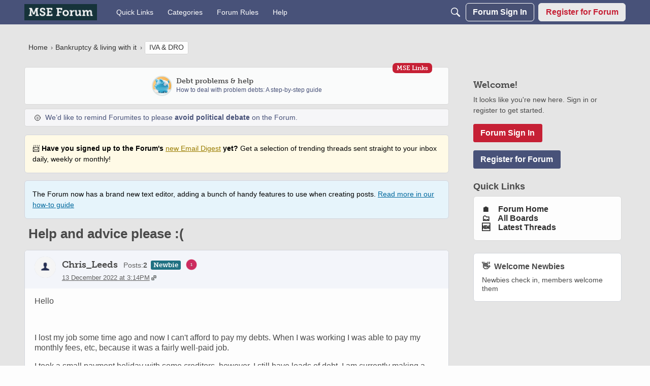

--- FILE ---
content_type: text/html; charset=utf-8
request_url: https://forums.moneysavingexpert.com/discussion/6410799/help-and-advice-please
body_size: 141296
content:
<!DOCTYPE html>
<html lang="en"  style="min-height: 100%;">
    <head>
        <meta charset="utf-8">
        <meta http-equiv="X-UA-Compatible" content="IE=edge">
        <meta name="viewport" content="width=device-width, initial-scale=1">
        <!-- Pocket-222 | Callout - Hide for Users -->

<style>

[title="Callout"]{
    display:none!important
}

</style><!-- Pocket-142 | Disable H1 in WYSIWYG -->
<style>
    .editor-action-heading1{
        display:none!important
    }
</style><!-- Pocket-152 | DIY Fix -->
<style>
.headerBoxLayout .pageHeadingBox{
display:none!important;
}

</style><!-- Pocket-10 | Function Fixes -->
<style>
/* 
 * Function Fixes 
 */
[class$="ContributionItem-classes-listItem"] a[title="Spam"],  /* Foundation only [comment/79400481] */
.IgnoreHide, /* [comment/79400486] */
.ReactButton-Flag .Count, /*  [comment/79400448] */
.editor-dd-fileupload /*  [comment/79400483] */
{display: none !important}

/* Activity Section [comment/79400446] */
form.Activity,
.DataList.Activities,
.DataListWrap .FormWrapper {
    display: none !important;
}
.DataList.Activities.Notifications {
    display: block !important;
}

/* Reaction Swapper [comment/79406841] */ 
.ReactButton-Up, .ReactButton-OffTopic {
    display: none !important;
}
.compliments .ReactButton-Like,
.compliments .ReactButton-Insightful

 {
    display: none !important;
}
.compliments .ReactButton-Up, .compliments .ReactButton-OffTopic {
    display: inherit !important;
}

</style>
<!--  Pocket-213 | Hide tags from everyone -->
<style>
.Form-Tags{
    display:none!important
}
.Box.Tags {
    display: none!important;
}
</style><!--  Pocket-211 | Overlay text fix 3 Sep 25 -->

<style>
.Meta.Meta > .MItem, .AuthorInfo > .MItem {
    max-height: none !important;
}
</style><!-- Pocket-224 | Quick Links Background -->
<style>
  .featuredLinksFragment .pageBoxNoCompat {
    background-color: #fdfdfd!important;
    padding: 16px;
    border-radius: 6px;
    border: 1px solid #d9d9d9;
}
</style><!-- Pocket-50 | Main CSS Styles -->
<style>

    /* All Pages 
    _____________________________________________________________________________________________________________________________________________*/

/* White background where styling variables missing */
body.accountPrivacy .MainContent,       /* Account & Privacy Settings page */
body.Entry .MainContent,                /* Sign In pages [https://forums.moneysavingexpert.com/discussion/comment/79370602/#Comment_79370602] */
#SharedFingerprint,                     /* [https://forums.moneysavingexpert.com/discussion/comment/79453429/#Comment_79453429] */
.CommentForm,                           /* Reply box at bottom of comments [https://forums.moneysavingexpert.com/discussion/comment/79370635/#Comment_79370635] */
.MessageForm.FormTitleWrapper,          /* New post boxes (from board) [https://forums.moneysavingexpert.com/discussion/comment/79453460/#Comment_79453460] */
#DiscussionForm.FormTitleWrapper,       /* New Post boxes (from general page) [https://forums.moneysavingexpert.com/discussion/comment/79453460/#Comment_79453460] */
#ConversationForm.FormTitleWrapper      /* New Message boxes [https://forums.moneysavingexpert.com/discussion/comment/79453460/#Comment_79453460] */
    {
    border: 1px solid #D3D6DC !important;
    border-radius: 6px;
    background-color: #FDFDFD !important;
    padding: calc(6px + .9vw) !important;
}


/* White reply box remove seperator [https://forums.moneysavingexpert.com/discussion/comment/79373211/#Comment_79373211] */
.Section-Discussion .Content .pageBox .pageBox::before {
    border-top: 0 !important
}

/* backgound on Numbered Pager [https://forums.moneysavingexpert.com/discussion/comment/79378834/#Comment_79378834] */
#PagerBefore,
#PagerAfter {
    background-color: white;
    border-radius: 6px;
    margin-left:1px;
}

#PagerBefore .Ellipsis,
#PagerAfter .Ellipsis {
    background-color: white !important;
}

#PagerBefore .Highlight,
#PagerAfter .Highlight {
    background-color: #eeeeee;
}

/*  _____________________________________________________________________________________________________________________________________________*/






/* Breadcrumbs and Notifcation Bell
    _____________________________________________________________________________________________________________________________________________*/


/* Reduce empty space Breadcrumb/Bell area (but show when message present) [https://forums.moneysavingexpert.com/discussion/comment/79371607/#Comment_79371607] */
.Discussion .Breadcrumbs,
.Categories .Breadcrumbs,
.Section-headingcategory .Breadcrumbs {
    margin-bottom: initial;
}
.DismissMessage {
    margin-top: 12px !important;
}
.Discussion .DismissMessage {
    margin-top: initial !important;
}
[class$="-categoryFollowDropDown-styles-layout"] {
    margin-bottom: initial !important;
}

/* Breadcrumbs: Highlight current page crumb [https://forums.moneysavingexpert.com/discussion/comment/79365984/#Comment_79365984] */
.CrumbLabel.Last {
    line-height: 3em !important;     /* lineheight variable messes with spacing so using CSS */
    background-color: #FDFDFD;
    padding: 5px 4px 5px 8px;
    border-radius: 3px;
    border: 1px solid lightgrey;    /* -webkit-box-decoration-break: clone; box-decoration-break: clone; */
    white-space: nowrap;              /* Prevent last crumb wrapping instead of above fix */

}

/* Breadcrumbs:  - Remove "Forum Home" crumb when it's only crumb */
.CrumbLabel.HomeCrumb.Last {
    display: none;
}

/*  _____________________________________________________________________________________________________________________________________________*/






/* Category Lists aka Board Index
    _____________________________________________________________________________________________________________________________________________*/

/* Heading Category - Spacing Above [https://forums.moneysavingexpert.com/discussion/comment/79365983/#Comment_79365983] */
.Section-CategoryList .CategoryHeading.Depth-1:not(:first-child) {
    margin-top: 33px !important;
}

/* Make subcats at top of box align better */
ul.DataList.CategoryList.pageBox {
    padding: 8px;
}

/* Category List: Title size and Colour [https://forums.moneysavingexpert.com/discussion/comment/79370872/#Comment_79370872] */
.CategoryNameHeading .Title {
    color: #485279 !important;
    font-weight: 700 !important;
    font-size: 18px !important;
}

/* Category List: Fix margin and padding [https://forums.moneysavingexpert.com/discussion/comment/79371473/#Comment_79371473] */
.Section-CategoryList .Content.MainContent {
    padding: 0 !important;
}

.Section-CategoryList .CategoryList li {
    margin-left: 0 !important;
    margin-right: 0 !important;
}

/* Convert Child to pill buttons [https://forums.moneysavingexpert.com/discussion/comment/79371191/#Comment_79371191] */
.ItemContent.Category .ChildCategories {
    margin-top: 16px;
}
.ItemContent.Category .ChildCategories a {
    font-family: museo-slab, HelveticaNeue, Helvetica, Arial, sans-serif;
    background-color: #F6F6F8;
    text-decoration: none !important;
    padding: 0 10px;
    border-radius: 6px;
    color: #0A2D34 !important;
    border: 1px #9197AF solid; 
    margin: 0 5px 5px 0 !important;
}
.ItemContent.Category .ChildCategories .Comma {
    display: none;
}

/* Move the All/Favourite toggle to the right on some screen sizes */
@media(min-width: 769px) {
    .Section-CategoryList .Flyout.MenuItems.selectBox-content {
        margin-left: 22px !important;
        margin-left: -250px !important;
    }
}
@media(min-width: 426px) {
    .Section-CategoryList .PageControls-filters {
        display: flex;
        justify-content: end;
    }
}

/* Unhide 'All Boards' Title and style */
.Section-CategoryList h2.sr-only{
    all: unset!important;
    font-size: 26px!important;
    font-weight: 800!important;
    display:block!important;
    margin-bottom: 10px!important;
    color: #485279!important;
} 

/* Shadow around Category Icon */
.PhotoWrap-Category {
    border: 2px solid #DCE5E5!important;
    box-shadow: 0 0px 9px rgb(0 0 0 / 0.2)!important;
}

/* Hide default category box in sidepanel */
.BoxCategories {
    display:none!important
}



/*  _____________________________________________________________________________________________________________________________________________*/






/* Discussion List
    _____________________________________________________________________________________________________________________________________________*/


/* Discussion List: Remove uneeded padding around main area [https://forums.moneysavingexpert.com/discussion/comment/79371772/#Comment_79371772] */
.Section-DiscussionList .Content.MainContent {
    padding: 0 !important;
    margin-top: 8px !important;
}
/* Discussion List: Child Category format [https://forums.moneysavingexpert.com/discussion/comment/79371730/#Comment_79371730]*/
.Section-DiscussionList .CategoryList.pageBox {
    background-color: var(--global-background) !important;
    border: none !important
}
.Section-DiscussionList .CategoryList li:not(:last-child) {
    margin-bottom: 10px !important;
}
.Section-DiscussionList .CategoryList li:first-child {
    padding-top: 15px !important;
}
.Section-DiscussionList .CategoryList li:last-child {
    padding-bottom: 15px !important;
}
.Section-DiscussionList .Depth1 {
    border: solid 1px var(--global-border-color) !important;
    border-radius: var(--global-border-radius-default) !important
}
.Section-DiscussionList .CategoryList .pageBox::after {
    border-bottom: 0 !important
}

.Section-DiscussionList .BreadcrumbsBox{
    padding:0
}
/*  _____________________________________________________________________________________________________________________________________________*/






/* Discussion/Thread View - List
    _____________________________________________________________________________________________________________________________________________*/


/* Thread Formatting [https://forums.moneysavingexpert.com/discussion/comment/79373916/#Comment_79373916]  */
.MessageList.DataList.Comments.pageBox {
    padding: initial !important;
    margin-left: initial !important;
}
/*  _____________________________________________________________________________________________________________________________________________*/







/* Discussion/Thread View - Individual Posts / Comments
    _____________________________________________________________________________________________________________________________________________*/

/* Remove padding that goes around all internals of the post */
/*    Variable available but does not change OP */
body.Discussion .ItemDiscussion,
body.Discussion .ItemComment {
    padding: 0 !important;
}
/* Change padding in main contents area below mint */
body.Discussion .Item-BodyWrap {
    padding: calc(6px + 1vw) !important;
}
body.Discussion .Message.userContent {
    margin-top: initial !important;
    margin-bottom: 18px !important
}
@media screen and (max-width: 426px) {

    /* Fighting Vanilla substracting margin above quotes on mobile */
    body.Discussion .Message.userContent {
        margin-top: 8px !important;
    }
}

/* Make first post white [https://forums.moneysavingexpert.com/discussion/comment/79371354/#Comment_79371354] */
body.Discussion .ItemDiscussion {
    background-color: #FDFDFD !important;
    border: 1px solid #D3D6DC !important;
}

/* Fix first post border-radius (test added 27/3/24) */

.Section-Discussion .Content .pageBox .pageBox{
  border-radius: 6px !important;
}


/* Change Quote Colour [https://forums.moneysavingexpert.com/discussion/comment/79366097/#Comment_79366097] */ 
[class*="-quoteEmbed-"] {
    background-color: #fcfcfc !important
}

/* De-emphasise signatures [https://forums.moneysavingexpert.com/discussion/comment/79366112/#Comment_79366112] */
.UserSignature {
    font-size: 80% !important;
    opacity: 50% !important;
}

.UserSignature:hover {
    opacity: 100% !important;
}






/* Report Button and Spam Button colours [https://forums.moneysavingexpert.com/discussion/comment/79366111/#Comment_79366111] */
.ReactButton-Flag,
.ReactButton.ReactButton-Report.Popup {
    color: #C62035 !important;
}

a.Hijack.ReactButton.ReactButton-Spam {
    color: #ea6f31 !important;
}

.FlagMenu{
    order:1!important;
    bottom: -2px;
}

/*  _____________________________________________________________________________________________________________________________________________*/







/* Discussion/Thread View - Individual Posts / Comments - Header Area
    _____________________________________________________________________________________________________________________________________________*/

/* Header area color & spacing*/
body.Discussion .Item-Header.DiscussionHeader,
body.Discussion .Item-Header.CommentHeader {
    background-color: #e8f3f5 !important;
    border-radius: 6px 6px 0 0 !important;
    padding: 12px calc(6px + 1vw) 12px calc(6px + 1vw) !important;
}

/* Bigger Username */
body.Discussion .Username {
    font-size: 18px !important;
    font-family: museo-slab, HelveticaNeue, Helvetica, Arial, sans-serif;

}

/* Hide Role. Duplicate. We're displaying that info with Rank */
/* body.Discussion .RoleTitle {
    display: none !important;
} */

/* Line up rows which have different margins */
body.Discussion .Rank.MItem,
body.Discussion .flair {
    margin-left: 0 !important;
    margin-top: 3px!important;
    margin-bottom: 6px;
}

/* Inline the members' details (badges makes new lines block)
    ______________________________________________________________*/

@media screen and (min-width: 426px) {
    .flair {
        display: inline !important;
        position: relative;
        top: 5px;
        padding-right: 10px;
    }

    .MetaCounts {
        display: inline !important;
        position: relative !important;
        top: 0;
        padding-right: 10px;
    }

    .MItem.PostCount {
        color: #207182;
        font-weight: 500 !important;
        font-size: 1.2em !important;
        margin-bottom: 5px!important;
    }

    .isOriginalPoster .AuthorInfo:after {
        margin-left:8px;
    }

}

/* Link icon beside Time/Date [https://forums.moneysavingexpert.com/discussion/comment/79366076/#Comment_79366076] */
.MainContent a[href^="https://"] time,
.MainContent a[href*="/discussion/comment"] time {
    background: url(https://us-noi.v-cdn.net/6031891/uploads/HRYQC5QINSXX/link.png) center right no-repeat !important;
    padding-right: 13px !important;
}

/* Emojis twice as big as should be with WYSIWYG */
.emoji {
    height: 20px !important;
}

/*  _____________________________________________________________________________________________________________________________________________*/





/* Original Poster
    _____________________________________________________________________________________________________________________________________________*/

body.Discussion .Item-Header.DiscussionHeader,
body.Discussion .isOriginalPoster .Item-Header.CommentHeader {
    background-color: #F3F5FA !important;
}
body.Discussion .Item-Header.CommentHeader {
    background-color: #f3f5fa !important;
}
.isOriginalPoster .AuthorInfo:after {
content: '★ OP';
letter-spacing: 0;
font-size:13px; 
font-family: museo-slab,HelveticaNeue,Helvetica,Arial,sans-serif; margin-left:0; 
padding:1px 5px; 
color:white; 
border-radius:3px;
background-color: #C62035;
font-weight: 700;
border-radius: 3px;
margin-left: 7px;
}

/*  _____________________________________________________________________________________________________________________________________________*/







/* Profile Pages
    _____________________________________________________________________________________________________________________________________________*/

/* Profile: Email - Make fit [https://forums.moneysavingexpert.com/discussion/comment/79366122/#Comment_79366122] */
@media(min-width: 1201px) {
.Profile .Panel .Email {
    font-size: 12px !important;
    overflow: auto !important;
}
}   
/* Avatar button uses incorrect colour https://hlvanilla.zendesk.com/hc/en-us/requests/346437 */
.remove-picture a {
    color: #ffffff !important;
}  

/* Profile headings use h1 and h2 inconsitently
    Make h1 bigger, and h2 if it's the 1st heading on page (directly after ProfileOptions button div)*/
.Profile h1,
.ProfileOptions+h2 {
    font-size: 26px !important;
    margin-bottom: 1.5em !important;
}
.Profile h2.H
{
font-size: 20px !important;
}

/* Stats on Profile page too big */
[class$="-Stat-styles-statData"] {
    font-size: 24px !important;
}

@media(max-width: 806px) {
     [class$="-Stat-styles-statData"] {
        font-size: 16px !important;
    }
}

/*  _____________________________________________________________________________________________________________________________________________*/






/* Individual Board fixes
    _____________________________________________________________________________________________________________________________________________*/

/* Comp time filter */
/* .BoxFilter.BoxBestOfFilter.BoxCompetitionCategoryFilter {
    border: 1px solid #D2D4DC;
    border-radius: 6px;
    background-color: #F2F2F2;
} */

.BoxCompetitionCategoryFilter {
    border: 1px solid #D2D4DC!important;
  padding: 10px 20px !important;
   border-radius: 6px!important;
           background-color: #F2F2F2!important;

}

.BoxCompetitionCategoryFilter .selectBox-selected {
    font-size: 16px !important;

}

.BoxCompetitionCategoryFilter .selectBox-label {
    font-size: 16px !important;

}

/*  _____________________________________________________________________________________________________________________________________________*/







/***** MISCELLANEOUS FIXES *****
    _____________________________________________________________________________________________________________________________________________*/

/* Role Message - Make dismiss "X" more obvious */

a.Dismiss {
    color: white!important;
    background-color: red;
    border-radius: 50%;
    width: 22px!important;
    height: 22px!important;
    padding: 1px!important;
}

/* Make Moderation Messages align better and format border */

xxxbody.Discussion .DismissMessage {
    width: calc(100% + 16px)!important;
    left: -8px!important;
    position: relative!important;
    border-color: #D2D4DC!important;
}
 .DismissMessage {
    border-color: #D3D6DC!important;
    padding-left: 15px!important;
    padding-right: 15px!important;
}
/*  _____________________________________________________________________________________________________________________________________________*/






/***** TEMPORARY FIXES *****
    _____________________________________________________________________________________________________________________________________________*/

/* Announcement don’t use the correct variable on Competitions Time  */

.Categories.Section-competitions-time span.Tag {
  background-color: #485279;
  color:white;
}

/* Change discussion style on hover on Competition boards to make visually easier to use checkboxes on wider screens  */
.Categories.Section-competitions-time .ItemDiscussion:hover {
        background-color: #F2F2F2!important;
    }

/* Make Sidepanel Sticky like New Layout Pages */
div.Panel.Panel-main {
    position: -webkit-sticky;
    position: sticky;
    top: 50px;
}

/* Fix WYSIWYG font issues */
.isWysiwyg{
    background-color: #f2f2f2!important;
    font-size: 15.4px!important;
    font-family: "Helvetica Neue",Helvetica,Arial,sans-serif !important;
}


[class$="-categoryFollowDropDown-styles-layout"] {
    margin-bottom: 8px !important;
}



.markReadWrapper a{
	border-right: none!important;

}


/* Hide 'Hot' filter */

.PageControls .discussion-sort-filter-module{
  display: none!important;
}

.Categories.Section-competitions-time .BoxCompetitionCategoryFilter .discussion-sort-filter-module{
  display: block!important;
  
}

/* Pager Fix (April) */

a.Pager-p.p-1.FirstPage {
    display: flex!important;
}



/* Moderation Message / Political /Guidesbar space fixer */
body.Discussion .DismissMessage {
    width: calc(100% + 16px)!important;
    left: -8px!important;
    position: relative!important;
    border-color: #D2D4DC!important;
}

body.Section-Discussion .political {
    width: calc(100% + 16px)!important;
    left: -8px!important;
    position: relative!important;
}

body.Section-Discussion  #guides__section{
    width: calc(100% + 16px)!important;
    left: -8px!important;
    position: relative!important;
}

.selectBox-main a{
color: var(--global-links-colors-default)
}

/*  _____________________________________________________________________________________________________________________________________________*/


</style>
<!-- Pocket 225 | Rich Button in Edit fixer -->

<style>
[data-testid="link-as-button"] a{
    color:white!important
}
</style><title>Help and advice please :( — MoneySavingExpert Forum</title>
  <link rel="stylesheet" href="/applications/dashboard/design/style.css?v=6972a93f" media="all" static="1" />
  <link rel="stylesheet" href="/applications/dashboard/design/style-compat.css?v=6972a93f" media="all" static="1" />
  <link rel="stylesheet" href="/plugins/Signatures/design/signature.css?v=6972a93f" media="all" static="1" />
  <link rel="stylesheet" href="/plugins/badges/design/badges.css?v=6972a93f" media="all" static="1" />
  <link rel="stylesheet" href="/resources/design/vanillicon.css?v=6972a93f" media="all" static="1" />
  <link rel="stylesheet" href="/plugins/editor/design/editor.css?v=6972a93f" media="all" static="1" />
  <link rel="stylesheet" href="/plugins/Polls/design/polls.css?v=6972a93f" media="all" static="1" />
  <link rel="stylesheet" href="/plugins/AdvancedSearch/design/advanced-search.css?v=6972a93f" media="all" static="1" />
  <link rel="stylesheet" href="/plugins/flair/design/flair.css?v=6972a93f" media="all" static="1" />
  <link rel="stylesheet" href="/plugins/Ignore/design/ignore.css?v=6972a93f" media="all" static="1" />
  <link rel="stylesheet" href="/applications/vanilla/design/reactions.css?v=6972a93f" media="all" static="1" />
  <link rel="stylesheet" href="/applications/vanilla/design/tag.css?v=6972a93f" media="all" static="1" />
  <link rel="stylesheet" href="/plugins/Online/design/online.css?v=6972a93f" media="all" static="1" />
  <link rel="stylesheet" href="/plugins/ideation/design/ideation.css?v=6972a93f" media="all" static="1" />
  <link rel="stylesheet" href="/plugins/webserviceintegration/design/LatestNewsModule.css?v=6972a93f" media="all" static="1" />
  <link rel="stylesheet" href="/plugins/termsmanager/design/termsmanager.css?v=6972a93f" media="all" static="1" />
  <link rel="stylesheet" href="/plugins/avatarstock/design/avatarstock.css?v=6972a93f" media="all" static="1" />
  <link rel="stylesheet" href="/applications/vanilla/design/spoilers.css?v=6972a93f" media="all" static="1" />
  <link rel="stylesheet" href="https://forums.moneysavingexpert.com/dist/v2/forum/chunks/addons/theme-foundation/forum.ygDCXjQl.css" static="1" />
  <link rel="shortcut icon" href="https://us-noi.v-cdn.net/6031891/uploads/favicon_630b96250547b3c310ed534d0cc95af4.ico" type="image/x-icon" />
  <link rel="apple-touch-icon-precomposed" href="https://us-noi.v-cdn.net/6031891/uploads/favicon-152-efeff00cf090f7fb99118c2eb9ae427f.png" />
  <link rel="stylesheet" href="https://use.typekit.net/qfo2uii.css?v=6972a93f" static="1" />
  <link rel="canonical" href="https://forums.moneysavingexpert.com/discussion/6410799/help-and-advice-please" />
  <meta property="language" content="en" />
  <meta http-equiv="last-modified" property="last-modified-date" content="2022-12-14" />
  <meta property="og:type" content="article" />
  <meta property="og:site_name" content="MoneySavingExpert Forum" />
  <meta name="twitter:title" property="og:title" content="Help and advice please :(" />
  <meta property="og:url" content="https://forums.moneysavingexpert.com/discussion/6410799/help-and-advice-please" />
  <meta name="description" property="og:description" content="Hello I lost my job some time ago and now I can't afford to pay my debts." />
  <meta property="og:image" content="https://us-noi.v-cdn.net/6031891/uploads/W2CNDKTGCB3I/forum-homepage-icon-thumbnail.png" />
  <meta name="twitter:description" content="Hello I lost my job some time ago and now I can't afford to pay my debts." />
  <meta name="twitter:card" content="summary" />
  <noscript><link rel='stylesheet' href='https://forums.moneysavingexpert.com/resources/design/no-script-layout-styles.css?h=6972a93f'></noscript>
  <script>window.__VANILLA_BUILD_SECTION__="forum";if(!window.onVanillaReady){window.onVanillaReady=function(handler){if(typeof handler!=="function"){console.error("Cannot register a vanilla ready handler that is not a function.");return}
document.addEventListener("X-VanillaReady",function(){if(!window.__VANILLA_INTERNAL_IS_READY__){return}
handler(window.__VANILLA_GLOBALS_DO_NOT_USE_DIRECTLY__)})
if(window.__VANILLA_INTERNAL_IS_READY__){handler(window.__VANILLA_GLOBALS_DO_NOT_USE_DIRECTLY__)}}}
if(!window.onVanillaContentUpdate){window.onVanillaContentUpdate=function(handler){if(typeof handler!=="function"){console.error("Cannot register a vanilla ready handler that is not a function.");return}
document.addEventListener("X-DOMContentReady",function(){if(!window.__VANILLA_INTERNAL_IS_READY__){return}
handler(window.__VANILLA_GLOBALS_DO_NOT_USE_DIRECTLY__)})
if(window.__VANILLA_INTERNAL_IS_READY__){handler(window.__VANILLA_GLOBALS_DO_NOT_USE_DIRECTLY__)}}}
if(!window.onPageView){window.onPageView=function(handler){if(typeof handler!=="function"){console.error("Cannot register a vanilla ready handler that is not a function.");return}
document.addEventListener("X-PageView",function(){if(!window.__VANILLA_INTERNAL_IS_READY__){return}
handler(window.__VANILLA_GLOBALS_DO_NOT_USE_DIRECTLY__)})
if(window.__VANILLA_INTERNAL_IS_READY__){handler(window.__VANILLA_GLOBALS_DO_NOT_USE_DIRECTLY__)}}}
window.__VANILLA_ENABLED_ADDON_KEYS__=["library","competitionstime","logpermissiongate","emailhistory","theme-foundation","online","quotes","sentimentanalysis","signatures","rich-editor","badges","vfshared","stubcontent","swagger-ui","federatedsearch","ideation","sitemaps","cloudmonkey","s3files","queuemonkey","vfapi","vfcom","vfcustom","vfsupport","vfspoof","vfsphinx","syslogger","elasticsearch","vanilla-queue","stopforumspam","editor","vfoptions","authorselector","keywordblocker","pockets","polls","profileextender","discussiontemplate","ranks","splitmerge","trollmanagement","vanillaanalytics","advancedsearch","bump","warnings2","civiltongueex","reporting2","flair","allviewed","touchicon","mseredirectorplugin","webserviceintegration","ignore","themingapi","akismet","termsmanager","vfdeploy","avatarstock","webhooks","zapier","postcount","conversations","vanilla","dashboard"]</script>
  <script>gdn=window.gdn||{};gdn.meta={"currentThemePath":"\/addons\/themes\/theme-foundation","ConfirmDeleteCommentHeading":"Delete Comment","ConfirmDeleteCommentText":"Are you sure you want to delete this comment?","DiscussionID":"6410799","Category":"IVA & DRO","editorVersion":"1.8.2","editorPluginAssets":"\/plugins\/editor","fileUpload-remove":"Remove file","fileUpload-reattach":"Click to re-attach","fileUpload-inserted":"Inserted","fileUpload-insertedTooltip":"This image has been inserted into the body of text.","wysiwygHelpText":"You are using <a href=\"https:\/\/en.wikipedia.org\/wiki\/WYSIWYG\" target=\"_new\">WYSIWYG<\/a> in your post.","bbcodeHelpText":"You can use <a href=\"http:\/\/en.wikipedia.org\/wiki\/BBCode\" target=\"_new\">BBCode<\/a> in your post.","htmlHelpText":"You can use <a href=\"http:\/\/htmlguide.drgrog.com\/cheatsheet.php\" target=\"_new\">Simple HTML<\/a> in your post.","markdownHelpText":"You can use <a href=\"http:\/\/en.wikipedia.org\/wiki\/Markdown\" target=\"_new\">Markdown<\/a> in your post.","textHelpText":"You are using plain text in your post.","editorWysiwygCSS":"\/plugins\/editor\/design\/wysiwyg.css","canUpload":false,"fileErrorSize":"File size is too large.","fileErrorFormat":"File format is not allowed.","fileErrorAlreadyExists":"File already uploaded.","fileErrorSizeFormat":"File size is too large and format is not allowed.","maxUploadSize":104857600,"editorFileInputName":"editorupload","allowedImageExtensions":"[\"jpg\",\"jpeg\",\"gif\",\"png\",\"bmp\",\"tiff\"]","allowedFileExtensions":"[\"jpg\",\"jpeg\",\"gif\",\"png\",\"bmp\",\"tiff\"]","maxFileUploads":"20","TagHint":"Start to type...","TagSearching":"Searching...","TagNoResults":"No results","searchAutocomplete":"1","Spoiler":"Spoiler","show":"show","hide":"hide","TaggingAdd":false,"TaggingSearchUrl":"\/tags\/search","MinTagsAllowed":"0","MaxTagsAllowed":"5","emoji":{"assetPath":"https:\/\/forums.moneysavingexpert.com\/resources\/emoji","format":"<img class=\"emoji\" src=\"%1$s\" title=\"%2$s\" alt=\"%2$s\" height=\"20\" loading=\"lazy\" \/>","emoji":{"smile":"smile.png","smiley":"smiley.png","wink":"wink.png","blush":"blush.png","neutral":"neutral.png","relaxed":"relaxed.png","grin":"grin.png","joy":"joy.png","sweat_smile":"sweat_smile.png","lol":"lol.png","innocent":"innocent.png","naughty":"naughty.png","yum":"yum.png","relieved":"relieved.png","love":"love.png","sunglasses":"sunglasses.png","smirk":"smirk.png","expressionless":"expressionless.png","unamused":"unamused.png","sweat":"sweat.png","pensive":"pensive.png","confused":"confused.png","confounded":"confounded.png","kissing":"kissing.png","kissing_heart":"kissing_heart.png","kissing_smiling_eyes":"kissing_smiling_eyes.png","kissing_closed_eyes":"kissing_closed_eyes.png","tongue":"tongue.png","disappointed":"disappointed.png","worried":"worried.png","angry":"angry.png","rage":"rage.png","cry":"cry.png","persevere":"persevere.png","triumph":"triumph.png","frowning":"frowning.png","anguished":"anguished.png","fearful":"fearful.png","weary":"weary.png","sleepy":"sleepy.png","tired_face":"tired_face.png","grimace":"grimace.png","bawling":"bawling.png","open_mouth":"open_mouth.png","hushed":"hushed.png","cold_sweat":"cold_sweat.png","scream":"scream.png","astonished":"astonished.png","flushed":"flushed.png","sleeping":"sleeping.png","dizzy":"dizzy.png","no_mouth":"no_mouth.png","mask":"mask.png","star":"star.png","cookie":"cookie.png","warning":"warning.png","mrgreen":"mrgreen.png","heart":"heart.png","heartbreak":"heartbreak.png","kiss":"kiss.png","+1":"+1.png","-1":"-1.png","grey_question":"grey_question.png","trollface":"trollface.png","error":"grey_question.png"}},"LastCommentID":79704620,"Vanilla_Comments_AutoRefresh":0,"RedirectTo":"","RedirectUrl":"","TransportError":"A fatal error occurred while processing the request.<br \/>The server returned the following response: %s","TransientKey":false,"WebRoot":"https:\/\/forums.moneysavingexpert.com\/","UrlFormat":"\/{Path}","Path":"discussion\/6410799\/help-and-advice-please","Args":"","ResolvedPath":"vanilla\/discussion\/index","ResolvedArgs":{"DiscussionID":"6410799","DiscussionStub":"help-and-advice-please","Page":""},"SignedIn":0,"ConfirmHeading":"Confirm","ConfirmText":"Are you sure you want to do that?","Okay":"Okay","Cancel":"Cancel","Search":"Search","ui":{"siteName":"MoneySavingExpert Forum","orgName":"MoneySavingExpert","localeKey":"en","themeKey":"44","mobileThemeKey":"theme-foundation","desktopThemeKey":"theme-foundation","logo":"https:\/\/us-noi.v-cdn.net\/6031891\/uploads\/B1SN543SSZ9Y\/mseforumlogo.png","favIcon":"https:\/\/us-noi.v-cdn.net\/6031891\/uploads\/favicon_630b96250547b3c310ed534d0cc95af4.ico","shareImage":"https:\/\/us-noi.v-cdn.net\/6031891\/uploads\/W2CNDKTGCB3I\/forum-homepage-icon-thumbnail.png","bannerImage":"https:\/\/us-noi.v-cdn.net\/6031891\/uploads\/4W43QGWCM3FY\/reduce-debt-boost-income.jpg","mobileAddressBarColor":"","fallbackAvatar":"https:\/\/us-noi.v-cdn.net\/6031891\/uploads\/defaultavatar\/nFA7H6UNOO0N5.jpg","currentUser":{"userID":0,"name":"guest","url":"https:\/\/forums.moneysavingexpert.com\/profile\/guest","photoUrl":"https:\/\/us-noi.v-cdn.net\/6031891\/uploads\/defaultavatar\/nFA7H6UNOO0N5.jpg","dateLastActive":{"date":"2026-01-27 19:32:58.000000","timezone_type":3,"timezone":"UTC"},"banned":0,"private":false},"editContentTimeout":-1,"bannedPrivateProfile":"1","useAdminCheckboxes":true,"autoOffsetComments":true,"allowSelfDelete":true,"isDirectionRTL":false,"userMentionsEnabled":true,"userMentionsFormat":"global","legacyDiscussionListLayout":"foundation","siteTitle":"Welcome to the MoneySavingExpert Forum","locale":"en","inputFormat":"rich2"},"context":{"version":"2025.025","requestID":"9c4aadd41b7d612b-FRA","host":"","basePath":"","assetPath":"","debug":false,"translationDebug":false,"conversationsEnabled":true,"cacheBuster":"6972a93f","siteID":6031891},"embed":{"enabled":false,"isAdvancedEmbed":false,"isModernEmbed":false,"forceModernEmbed":false,"remoteUrl":null},"search":{"defaultScope":"site","supportsScope":true,"activeDriver":"ElasticSearch","externalSearch":{"query":false,"resultsInNewTab":false},"shouldAbortDuringAutocomplete":true,"autocompleteDebounce":500},"upload":{"maxSize":524288000,"maxUploads":20,"allowedExtensions":["jpg","jpeg","gif","png","bmp","tiff"]},"signatures":{"enabled":true,"hideMobile":false,"imageMaxHeight":40},"siteTotals":{"availableOptions":{"onlineUser":"Online Users","onlineMember":"Online Members","category":"Categories","discussion":"Discussions","comment":"Comments","post":"Posts","user":"Members"}},"registrationUrl":"\/entry\/register","signInUrl":"\/entry\/signin","signOutUrl":"\/entry\/signout?TransientKey=","featureFlags":{"DeferredLegacyScripts":{"Enabled":true},"GroupsFollowing":{"Enabled":true},"CustomProfileFields":{"Enabled":true},"NewUserManagement":{"Enabled":true},"SuggestedContent":{"Enabled":true},"DraftScheduling":{"Enabled":true},"RichTable":{"Enabled":true},"updateTokens":{"Enabled":true},"deferredNotifications":{"Enabled":true},"AutomationRules":{"Enabled":true},"Digest":{"Enabled":true},"useNewSearchPage":{"Enabled":true},"NewAnalytics":{"Enabled":true},"elasticRecordType":{"Enabled":true},"discussionSiteMaps":{"Enabled":"1"},"UserCards":{"Enabled":true},"layoutEditor":{"Enabled":true},"customLayout":{"home":{"Enabled":true},"discussionList":{"Enabled":true},"categoryList":{"Enabled":false}},"NewQuickLinks":{"Enabled":true},"NewPostMenu":{"Enabled":true},"newEmbedSystem":{"Enabled":false},"noStructureIndexes":{"Enabled":true},"newCommunityDrafts":{"Enabled":true},"fragmentTwigRendering":{"enabled":false}},"themeFeatures":{"NewFlyouts":true,"SharedMasterView":true,"ProfileHeader":true,"DataDrivenTheme":true,"UserCards":true,"DisableKludgedVars":true,"NewEventsPage":true,"useNewSearchPage":true,"EnhancedAccessibility":true,"NewQuickLinks":true,"NewCategoryDropdown":true,"NewBadgesModule":true,"NewReactionsModule":true,"NewGuestModule":true,"NewPostMenu":true},"addonFeatures":{"NewFlyouts":true,"SharedMasterView":true,"ProfileHeader":true,"DataDrivenTheme":true,"UserCards":true,"DisableKludgedVars":true,"NewEventsPage":true,"useNewSearchPage":true,"EnhancedAccessibility":true,"NewQuickLinks":true,"NewCategoryDropdown":true,"NewBadgesModule":true,"NewReactionsModule":true,"NewGuestModule":true,"NewPostMenu":true},"defaultSiteSection":{"basePath":"","contentLocale":"en","sectionGroup":"vanilla","sectionID":"0","name":"MoneySavingExpert Forum","description":"We're a friendly community of MoneySavers sharing our experiences and tips to help each other out","apps":{"forum":true},"attributes":{"categoryID":-1},"isHomepageCustomLayout":true},"siteSection":{"basePath":"","contentLocale":"en","sectionGroup":"vanilla","sectionID":"0","name":"MoneySavingExpert Forum","description":"We're a friendly community of MoneySavers sharing our experiences and tips to help each other out","apps":{"forum":true},"attributes":{"categoryID":-1},"isHomepageCustomLayout":true},"siteSectionSlugs":[],"themePreview":null,"reCaptchaKey":"6LdfR3MrAAAAAD6DDr6CQ521muBf1cM7OY-ZPTfX","roleToken":"","isConfirmEmailRequired":"1","vanillaAnalyticsDriver":"clickhouse","badges":{"showInUserCards":true},"searchConnectors":[],"removedString":"This content has been removed.","AnonymizeData":false,"ignoredUserIDs":[],"community":{"drafts":{"autosave":"1"}},"triage":{"enabled":false},"trustedDomains":"*.moneysavingexpert.com\n*.typekit.net","disableUrlEmbeds":false,"postTypesMap":{"discussion":{"postTypeID":"discussion","name":"Discussion","parentPostTypeID":null,"postButtonLabel":"New Discussion","postHelperText":null,"layoutViewType":"discussion","isOriginal":true,"isSystemHidden":0,"isActive":true,"isDeleted":false,"roleIDs":[],"categoryIDs":[],"dateInserted":{"date":"2025-03-12 20:41:56.000000","timezone_type":3,"timezone":"UTC"},"dateUpdated":{"date":"2025-07-31 17:22:43.000000","timezone_type":3,"timezone":"UTC"},"insertUserID":2899854,"updateUserID":2899854,"baseType":"discussion","postButtonIcon":"create-discussion","availableCategoryIDs":[285,11,95,12,17,18,20,257,169,102,286,76,177,267,136,159,145,40,287,5,36,66,175,206,265,34,208,35,38,210,37,71,181,204,293,259,199,81,213,100,153,25,26,86,89,32,88,87,189,173,82,288,19,316,22,141,165,139,27,99,289,98,15,16,187,39,144,94,79,325,78,68,69,14,183,149,290,21,140,155,24,233,249,217,143,101,142,291,28,191,193,251,80,179,225,70,328,163,292,72,270,93,215,283,73,74,312,33,134,263,29,8,284,266,46,161,319,314,97,298,52,49,53,295,326,324,297,299,171,313,91,211,202,201,58,42,41,296,337,335,219,151,275,318,92,278,329,50,281,327,13,342,255,-1,338,339],"postableCategoryIDs":[],"countCategories":0,"parentPostType":null},"idea":{"postTypeID":"idea","name":"Idea","parentPostTypeID":null,"postButtonLabel":"New Idea","postHelperText":null,"layoutViewType":"idea","isOriginal":true,"isSystemHidden":0,"isActive":true,"isDeleted":false,"roleIDs":[],"categoryIDs":[],"dateInserted":{"date":"2025-03-12 20:41:58.000000","timezone_type":3,"timezone":"UTC"},"dateUpdated":{"date":"2025-07-31 17:22:45.000000","timezone_type":3,"timezone":"UTC"},"insertUserID":2899854,"updateUserID":2899854,"baseType":"idea","postButtonIcon":"create-idea","availableCategoryIDs":[-1,338,339],"postableCategoryIDs":[],"countCategories":0,"parentPostType":null}},"postTypes":["discussion","idea","poll"],"escalation":{"statuses":{"open":"Open","in-progress":"In Progress","on-hold":"On Hold","done":"Done"}},"posting":{"minLength":"10","titleMaxLength":100},"tagging":{"enabled":true,"scopedTaggingEnabled":true},"mentions":{"enabled":true},"emails":{"enabled":true,"digest":true},"answerSuggestionsEnabled":false,"aiAssistant":null,"externalAttachments":[],"moderation":{"restrictMemberFilterUI":false},"suggestedContentEnabled":true,"customPages":[{"recordID":2,"urlcode":"\/challenges"},{"recordID":4,"urlcode":"\/dilemmas-polls"},{"recordID":7,"urlcode":"\/help-the-forum"},{"recordID":8,"urlcode":"\/menu-hider"},{"recordID":5,"urlcode":"\/start"}],"inputFormat":{"desktop":"Rich2","mobile":"Rich2","reinterpretPostsAsRich":false},"reporting":{"url":null},"useNewFlyouts":false};
gdn.permissions={"permissions":{"profiles.view":true,"discussions.view":true},"bans":[],"isAdmin":false};
</script>
  <script src="/js/library/jquery.js?v=6972a93f" static="1" defer="defer"></script>
  <script src="/js/library/jquery.form.js?v=6972a93f" static="1" defer="defer"></script>
  <script src="/js/library/jquery.popup.js?v=6972a93f" static="1" defer="defer"></script>
  <script src="/js/library/jquery.popin.js?v=6972a93f" static="1" defer="defer"></script>
  <script src="/js/library/jquery.gardenhandleajaxform.js?v=6972a93f" static="1" defer="defer"></script>
  <script src="/js/library/jquery.atwho.js?v=6972a93f" static="1" defer="defer"></script>
  <script src="/js/global.js?v=6972a93f" static="1" defer="defer"></script>
  <script src="/js/flyouts.js?v=6972a93f" static="1" defer="defer"></script>
  <script src="/js/library/jquery.autosize.min.js?v=6972a93f" static="1" defer="defer"></script>
  <script src="/applications/vanilla/js/discussion.js?v=6972a93f" static="1" defer="defer"></script>
  <script src="/plugins/Ignore/js/ignore.js?v=6972a93f" static="1" defer="defer"></script>
  <script src="/plugins/Quotes/js/quotes.js?v=6972a93f" static="1" defer="defer"></script>
  <script src="/js/library/jquery.tokeninput.js?v=6972a93f" static="1" defer="defer"></script>
  <script src="/plugins/AuthorSelector/js/authorselector.js?v=6972a93f" static="1" defer="defer"></script>
  <script src="/js/library/jquery-ui.min.js?v=6972a93f" static="1" defer="defer"></script>
  <script src="/applications/vanilla/js/reactions.js?v=6972a93f" static="1" defer="defer"></script>
  <script src="/plugins/editor/js/editor.js?v=6972a93f" static="1" defer="defer"></script>
  <script src="/plugins/editor/js/jquery.ui.widget.js?v=6972a93f" static="1" defer="defer"></script>
  <script src="/plugins/editor/js/jquery.iframe-transport.js?v=6972a93f" static="1" defer="defer"></script>
  <script src="/plugins/editor/js/jquery.fileupload.js?v=6972a93f" static="1" defer="defer"></script>
  <script src="/plugins/avatarstock/js/avatarstock.js?v=6972a93f" static="1" defer="defer"></script>
  <script src="/applications/vanilla/js/spoilers.js?v=6972a93f" static="1" defer="defer"></script>
  <script src="/applications/vanilla/js/tagging.js?v=6972a93f" static="1" defer="defer"></script>
  <script type="module">window['VANILLA_MISSED_TRANSLATIONS_INITIAL'] = [];</script>
  <script src="https://forums.moneysavingexpert.com/api/v2/locales/en/translations.js?h=6972a93f" static="1" defer="defer"></script>
  <script src="https://forums.moneysavingexpert.com/dist/v2/forum/entries/forum.hBnsKp2E.min.js" static="1" type="module"></script>
  <script src="https://forums.moneysavingexpert.com/dist/v2/forum/vendor/vendor/react-core.DB6kRN5F.min.js" static="1" type="module"></script>
  <script src="https://forums.moneysavingexpert.com/dist/v2/forum/chunks/vendor/lodash.D5NauYE3.min.js" static="1" type="module"></script>
  <script src="https://forums.moneysavingexpert.com/dist/v2/forum/vendor/vendor/redux.C47PpYDn.min.js" static="1" type="module"></script>
  <script src="https://forums.moneysavingexpert.com/dist/v2/forum/vendor/vendor/react-spring.9Xj7PxZn.min.js" static="1" type="module"></script>
  <script src="https://forums.moneysavingexpert.com/dist/v2/forum/vendor/vendor/react-select.Bx4mkAuz.min.js" static="1" type="module"></script>
  <script src="https://forums.moneysavingexpert.com/dist/v2/forum/vendor/vendor/moment.BYTvHWBW.min.js" static="1" type="module"></script>
  <script src="https://forums.moneysavingexpert.com/dist/v2/forum/vendor/vendor/markdown.B2MSr-O4.min.js" static="1" type="module"></script>
  <script src="https://forums.moneysavingexpert.com/dist/v2/forum/entries/addons/AdvancedSearch/forum.DUX6VIuu.min.js" static="1" type="module"></script>
  <script src="https://forums.moneysavingexpert.com/dist/v2/forum/entries/addons/ElasticSearch/common.BfJ7drSk.min.js" static="1" type="module"></script>
  <script src="https://forums.moneysavingexpert.com/dist/v2/forum/chunks/addons/dashboard/MembersSearchDomain.DsiJfW8p.min.js" static="1" type="module"></script>
  <script src="https://forums.moneysavingexpert.com/dist/v2/forum/entries/addons/FederatedSearch/common.wzf7HOxm.min.js" static="1" type="module"></script>
  <script src="https://forums.moneysavingexpert.com/dist/v2/forum/chunks/SearchFormContext.DZoId4bn.min.js" static="1" type="module"></script>
  <script src="https://forums.moneysavingexpert.com/dist/v2/forum/chunks/FilterFrame.BGM5zIP9.min.js" static="1" type="module"></script>
  <script src="https://forums.moneysavingexpert.com/dist/v2/forum/chunks/types.Bnp7nMni.min.js" static="1" type="module"></script>
  <script src="https://forums.moneysavingexpert.com/dist/v2/forum/entries/addons/Online/forum.BvlmdyGS.min.js" static="1" type="module"></script>
  <script src="https://forums.moneysavingexpert.com/dist/v2/forum/entries/addons/Polls/common.B3Q6Sgbz.min.js" static="1" type="module"></script>
  <script src="https://forums.moneysavingexpert.com/dist/v2/forum/chunks/addons/vanilla/CommunityPostTypeFilter.D_cXrHGf.min.js" static="1" type="module"></script>
  <script src="https://forums.moneysavingexpert.com/dist/v2/forum/entries/addons/Ranks/common.DvX4OdyU.min.js" static="1" type="module"></script>
  <script src="https://forums.moneysavingexpert.com/dist/v2/forum/entries/addons/SentimentAnalysis/common.C6qvYjve.min.js" static="1" type="module"></script>
  <script src="https://forums.moneysavingexpert.com/dist/v2/forum/chunks/addons/dashboard/StackableTable.classes.B-QKCHr4.min.js" static="1" type="module"></script>
  <script src="https://forums.moneysavingexpert.com/dist/v2/forum/chunks/collectionsHooks.LlZt_C66.min.js" static="1" type="module"></script>
  <script src="https://forums.moneysavingexpert.com/dist/v2/forum/chunks/addons/vanilla/CommentsApi.G2fgyDco.min.js" static="1" type="module"></script>
  <script src="https://forums.moneysavingexpert.com/dist/v2/forum/entries/addons/Warnings2/forum.C3BsdXXm.min.js" static="1" type="module"></script>
  <script src="https://forums.moneysavingexpert.com/dist/v2/forum/entries/addons/badges/common.igvSK93Q.min.js" static="1" type="module"></script>
  <script src="https://forums.moneysavingexpert.com/dist/v2/forum/chunks/addons/badges/Badge.variables.BYDC3OKX.min.js" static="1" type="module"></script>
  <script src="https://forums.moneysavingexpert.com/dist/v2/forum/entries/addons/badges/forum.CdCCBkfQ.min.js" static="1" type="module"></script>
  <script src="https://forums.moneysavingexpert.com/dist/v2/forum/entries/addons/competitionstime/forum.G7FbheW-.min.js" static="1" type="module"></script>
  <script src="https://forums.moneysavingexpert.com/dist/v2/forum/entries/addons/ideation/common.h-_wNuYY.min.js" static="1" type="module"></script>
  <script src="https://forums.moneysavingexpert.com/dist/v2/forum/entries/addons/ideation/forum.qXmXNh9L.min.js" static="1" type="module"></script>
  <script src="https://forums.moneysavingexpert.com/dist/v2/forum/entries/addons/logpermissiongate/forum.bVWNk_pC.min.js" static="1" type="module"></script>
  <script src="https://forums.moneysavingexpert.com/dist/v2/forum/entries/addons/rich-editor/forum.CpG33POV.min.js" static="1" type="module"></script>
  <script src="https://forums.moneysavingexpert.com/dist/v2/forum/entries/addons/vanillaanalytics/common.DwWD1TXI.min.js" static="1" type="module"></script>
  <script src="https://forums.moneysavingexpert.com/dist/v2/forum/entries/addons/vanillaanalytics/forum.CCfRgMQL.min.js" static="1" type="module"></script>
  <script src="https://forums.moneysavingexpert.com/dist/v2/forum/entries/addons/webserviceintegration/forum.BvvbxLvJ.min.js" static="1" type="module"></script>
  <script src="https://forums.moneysavingexpert.com/api/v2/themes/44/assets/javascript.js?v=1171466975-6972a93f&amp;v=6972a93f" static="1"></script>
  <script>window['__ACTIONS__'] = [{"type":"@@locales\/GET_ALL_DONE","payload":{"result":[{"localeID":"en","localeKey":"en","regionalKey":"en","displayNames":{"en":"English"}}],"params":[]}},{"type":"@@users\/GET_ME_DONE","payload":{"result":{"banned":0,"bypassSpam":false,"email":null,"emailConfirmed":false,"dateInserted":"2000-01-01T00:00:00+00:00","dateLastActive":null,"dateUpdated":"2000-01-01T00:00:00+00:00","name":"Guest","photoUrl":"https:\/\/us-noi.v-cdn.net\/6031891\/uploads\/defaultavatar\/nFA7H6UNOO0N5.jpg","profilePhotoUrl":"https:\/\/us-noi.v-cdn.net\/6031891\/uploads\/defaultavatar\/nFA7H6UNOO0N5.jpg","url":"https:\/\/forums.moneysavingexpert.com\/profile\/Guest","points":0,"roles":null,"showEmail":false,"userID":0,"countDiscussions":0,"countComments":0,"countPosts":0,"private":false,"countVisits":0,"rankID":null,"isAdmin":false,"isSysAdmin":false,"isSuperAdmin":false,"countUnreadNotifications":0,"countUnreadConversations":0,"permissions":["discussions.view","profiles.view"],"roleIDs":[1],"extended":[],"ssoID":null,"profileFields":[]},"params":[]}},{"type":"@@users\/GET_PERMISSIONS_DONE","payload":{"result":{"isAdmin":false,"isSysAdmin":false,"isSuperAdmin":false,"permissions":[{"type":"global","permissions":{"discussions.view":true,"profiles.view":true}},{"type":"category","id":149,"permissions":{"discussions.view":true}},{"type":"category","id":338,"permissions":{"discussions.view":true}},{"type":"category","id":298,"permissions":{"discussions.view":true}},{"type":"category","id":284,"permissions":{"discussions.view":true}},{"type":"category","id":305,"permissions":{"discussions.view":true}},{"type":"category","id":331,"permissions":{"discussions.view":true}},{"type":"category","id":333,"permissions":{"discussions.view":true}},{"type":"category","id":339,"permissions":{"discussions.view":true}},{"type":"category","id":341,"permissions":{"discussions.view":true}},{"type":"category","id":342,"permissions":{"discussions.view":true}},{"type":"category","id":304,"permissions":{"discussions.view":true}}],"junctions":{"category":[97,149,161,171,277,278,284,295,296,297,298,324,326,327,338,339,342,343]},"junctionAliases":{"category":{"41":171,"42":171,"58":171,"91":171,"92":296,"151":296,"201":171,"202":171,"211":171,"219":296,"275":296,"281":339,"299":297,"313":171,"314":161,"318":296,"319":161,"335":296,"337":324}}},"params":[]}},{"type":"@@themes\/GET_DONE","payload":{"result":{"themeID":"44","type":"themeDB","name":"MSE Foundation Navy 500 (Current)","version":"1171466975","revisionID":771,"revisionName":"rev 10","insertUser":null,"dateInserted":"2025-09-09T14:34:37+00:00","current":true,"active":true,"parentTheme":"theme-foundation","assets":{"header":{"url":"https:\/\/forums.moneysavingexpert.com\/api\/v2\/themes\/44\/assets\/header.html?v=1171466975-6972a93f","type":"html","content-type":"text\/html"},"footer":{"url":"https:\/\/forums.moneysavingexpert.com\/api\/v2\/themes\/44\/assets\/footer.html?v=1171466975-6972a93f","type":"html","content-type":"text\/html"},"variables":{"url":"","type":"json","content-type":"application\/json","data":{"quickLinks":{"links":[{"id":"c2d186aa-e9b8-4081-84b0-d1c604789d7f","children":[],"name":"\ud83c\udfe0\u2003Forum Home","url":"\/","isCustom":true},{"id":"51747b11-c4e2-4e30-9dfb-e2754beeeaab","children":[],"name":"\ud83d\uddc2\ufe0f\u2003All Boards","url":"\/categories?followed=0","isCustom":true},{"id":"203f4ec4-3a7b-4eb1-93cf-924a696c4876","children":[],"name":"\ud83d\ude4b\u2003My Profile","url":"\/profile","permission":"session.valid","isCustom":true},{"children":[],"countLimit":null,"id":"all-boards","name":"All Boards","url":"\/categories","isHidden":true},{"children":[],"id":"06bc66bb-8900-419a-bb6f-a7da06f01369","isCustom":true,"name":"\ud83d\udc63\u2003Followed Content","url":"\/profile\/followed-content","permission":"session.valid"},{"children":[],"countLimit":null,"id":"recent-discussions","name":"\ud83c\udd95\u2003Latest Threads","url":"\/discussions"},{"children":[],"countLimit":null,"id":"my-bookmarks","name":"\ud83d\udd16\u2003Bookmarked Threads","url":"\/discussions\/bookmarked","permission":"session.valid"},{"children":[],"countLimit":null,"id":"my-discussions","name":"\ud83e\uddf5\u2003My Threads","url":"\/discussions\/mine","permission":"session.valid"},{"id":"275318af-4b65-4a2c-bddd-93f6796d1f5e","children":[],"name":"\ud83d\udcac\u2003My Replies","url":"\/profile\/comments#:~:text=Comment%20by","permission":"session.valid","isCustom":true},{"children":[],"countLimit":null,"id":"my-drafts","isHidden":false,"name":"\ud83d\udcdd\u2003My Drafts","url":"\/drafts","permission":"session.valid"},{"name":"\ud83e\uddd1\u200d\ud83d\udcbb\u2003Staff Area","url":"https:\/\/forums.moneysavingexpert.com\/categories\/staff","id":"e7ff3b9f-b750-4322-ae31-3742d271bbae","isCustom":true,"roleIDs":[51],"children":[]},{"name":"\ud83e\udd14\u2003Unanswered","url":"https:\/\/forums.moneysavingexpert.com\/discussions?hasComments=false","id":"1e93432d-3a99-49cb-98b0-de4d3c20dcab","isCustom":true,"roleIDs":[51,118],"children":[]},{"name":"\ud83d\udc4d\u2003Promoted Posts","url":"https:\/\/forums.moneysavingexpert.com\/bestof\/promote","id":"0e5fd28f-ec1c-46f5-8815-a8ce3ca86790","isCustom":true,"roleIDs":[51,118],"children":[]},{"name":"\ud83d\udd78\ufe0f\u2003Topic Hub","url":"https:\/\/forums.moneysavingexpert.com\/topic-hub","id":"9c6f2103-40ea-4b40-9c52-34294f8ac6fa","isCustom":true,"roleIDs":[51],"children":[]},{"children":[],"countLimit":99,"id":"unanswered","isHidden":true,"name":"Unanswered","url":"\/discussions\/unanswered"},{"children":[],"countLimit":null,"id":"activity","isHidden":true,"name":"Activity","url":"\/activity"},{"children":[],"countLimit":null,"id":"best-of","isHidden":true,"name":"Best Of","url":"\/bestof"},{"children":[],"countLimit":null,"id":"unresolved","isHidden":true,"name":"Unresolved","url":"\/discussions\/unresolved"}],"box":{"background":{"color":"#FDFDFD"},"border":{"radius":6},"borderType":"border","spacing":{"horizontal":"24","vertical":"13"}},"listItem":{"font":{"color":"#2e2e2e","size":16,"weight":700},"fontState":{"color":"#2e2e2e"},"listSeparation":"none","listSeparationColor":"#1a1a1a","padding":{"vertical":"8"}},"count":{"font":{"size":0}},"counts":{"all-categories":null,"recent-posts":null,"activity":null,"my-bookmarks":0,"my-posts":0,"my-drafts":0,"best-of":null}},"navigation":{"navigationItems":[{"id":"336d8d10-a157-463d-a44b-25ee4b1f72c1","children":[{"id":"e22b4554-2147-44e1-a3bf-595bfe4e15f7","children":[],"name":"Forum Home","url":"\/","isCustom":true},{"id":"46132342-cff7-48ec-a103-79149a79b547","children":[],"name":"My Profile","url":"\/profile","isCustom":true},{"children":[],"id":"535c0549-d159-47ad-9f18-9e1690e8e725","isCustom":true,"name":"All Boards","url":"\/categories?followed=0"},{"id":"be3f874c-5b12-4ded-b7a6-40ec23bf84b5","children":[],"name":"Followed Content","url":"\/profile\/followed-content","isCustom":true},{"id":"087b056c-ad23-4eb2-952f-e54802776d24","children":[],"name":"Latest Threads","url":"\/discussions","isCustom":true},{"id":"05cc10c7-3dc7-4e1f-bdcc-faafe85e5b53","children":[],"name":"Bookmarked Threads","url":"\/discussions\/bookmarked","isCustom":true},{"id":"d7ae1c1c-6d40-42de-ad4a-356e15f12cbf","children":[],"name":"My Threads","url":"\/discussions\/mine","isCustom":true},{"id":"9cb3d411-f326-484d-aa47-12722d116426","children":[],"name":"My Replies","url":"\/profile\/comments#:~:text=Comment%20by","isCustom":true},{"id":"77c95463-f1e9-436f-94c3-ada96f9f8d55","children":[],"name":"My Drafts","url":"\/drafts","isCustom":true},{"name":"Messages","url":"https:\/\/forums.moneysavingexpert.com\/messages\/inbox","id":"9a19d724-5f6e-4e6a-bcbd-6ba2f5962705","isCustom":true,"roleIDs":[51],"children":[]},{"id":"362af143-df12-4e9d-bb92-82ea62b1f867","children":[],"name":"\u2750 Turn this Menu Off","url":"\/menu-hider?utm_source=megamenu","isCustom":true}],"name":"Quick Links","url":"\/","isCustom":true},{"children":[{"id":"5ad6f871-3e9b-4ca9-826a-da9ef6a6644f","children":[],"name":"All Boards","url":"\/categories?followed=0","isCustom":true},{"children":[],"id":"1669707f-e9e0-488c-a62e-c5d69bc229ac","isCustom":true,"name":"Banking & Borrowing","url":"\/categories\/banking-borrowing"},{"children":[],"id":"5f7dacbe-7d9b-4298-ba7a-1637501d61c2","isCustom":true,"name":"Reduce Debt & Boost Income","url":"\/categories\/reduce-debt-boost-income"},{"children":[],"id":"aa600702-8bb7-4aed-8932-5364e6fa39ee","isCustom":true,"name":"Spending & Discounts","url":"\/categories\/spending-discounts"},{"children":[],"id":"38d47abc-f50b-4c3c-8b53-fb509afff03b","isCustom":true,"name":"Work, Benefits & Business","url":"\/categories\/work-benefits-business"},{"children":[],"id":"e5b77751-c65e-4462-a3af-caf5b5b5352d","isCustom":true,"name":"Mortgages, Homes & Bills","url":"\/categories\/mortgages-homes"},{"children":[],"id":"5e321b3b-5b8e-4298-a1f6-43627f95dcd4","isCustom":true,"name":"Life & Family","url":"\/categories\/life-family"},{"children":[],"id":"ed4328d3-6752-431a-a19e-1787d204ffbb","isCustom":true,"name":"Travel & Transport","url":"\/categories\/travel-transport"},{"children":[],"id":"a699bdb3-231f-4fab-9a8f-bcb7486bb3c1","isCustom":true,"name":"Hobbies & Leisure","url":"\/categories\/hobbies-leisure"},{"children":[],"id":"bba18e86-0456-49bb-bfbf-f3d7e9282dc9","isCustom":true,"name":"Coronavirus Support Boards","url":"\/categories\/coronavirus-support-boards"},{"id":"9131f47a-da34-43b5-85fa-fe95af249523","children":[],"name":"Discuss & Feedback","url":"\/categories\/discuss-feedback","isCustom":true}],"id":"fca97518-a997-4fcb-9be7-893762308a33","isCustom":true,"name":"Categories","url":"\/categories"},{"children":[],"id":"074f1331-9900-4a5f-b392-cb5cf865dc9b","isCustom":true,"name":"Forum Rules","url":"https:\/\/www.moneysavingexpert.com\/site\/forum-faqs\/"},{"children":[],"id":"27e8348d-a7d8-484b-bc84-c9ad24bc85de","isCustom":true,"name":"Help","url":"https:\/\/www.moneysavingexpert.com\/site\/forum-introduction-guide"}],"navItems":[],"logo":[]},"global":{"options":{"preset":"light"},"mainColors":{"fg":"#4A4A4A","primary":"#485279","statePrimary":"#000000","bg":"#FDFDFD"},"body":{"backgroundImage":{"color":"#E5E5E5"}},"border":{"color":"#d9d9d9"},"borderType":{"formElements":{"buttons":{"radius":3}}},"panel":[],"content":[],"fonts":{"size":{"large":"18","subTitle":"18","small":"14","medium":"16","title":"20","largeTitle":"26"},"mobile":{"size":[]},"weights":[],"customFont":{"url":"https:\/\/use.typekit.net\/qfo2uii.css","name":"\"Helvetica Neue\",Helvetica,Arial,sans-serif"},"forceGoogleFont":false,"googleFontFamily":"custom","families":{"headings":"museo-slab,HelveticaNeue,Helvetica,Arial,sans-serif"}},"links":{"colors":{"default":"#485279"}},"embed":{"error":{"bg":"#f3f709"}},"spacer":{"headingBox":4,"mainLayout":16},"largeTitle":{"font":{"family":"museo-slab,HelveticaNeue,Helvetica,Arial,sans-serif"}},"lineHeight":{"base":"1.3"},"contentBoxes":{"depth1":{"background":{"color":"#E5E5E5"}}},"panelBoxes":{"depth1":{"background":{"color":"#ffffff"}}}},"banner":{"options":{"alignment":"left"},"outerBackground":{"breakpointUIEnabled":true,"image":"https:\/\/us-noi.v-cdn.net\/6031891\/uploads\/4MOA2QOY98WY\/777.jpg"},"backgrounds":{"useOverlay":true},"spacing":[],"contentContainer":[],"dimensions":[],"title":{"font":{"family":"museo-slab,HelveticaNeue,Helvetica,Arial,sans-serif"}},"description":{"font":{"size":14,"shadow":"#000 1px 0 10px"}},"inputAndButton":[],"searchStrip":[],"colors":{"bg":"#C62035","fg":"#FDFDFD","primary":"#FDFDFD"},"presets":{"button":{"preset":"solid"},"input":{"preset":"no border"}},"padding":{"top":30,"bottom":30}},"titleBar":{"fullBleed":{"enabled":false},"border":{"type":"none"},"sizing":[],"colors":{"state":[],"bg":"#485279"},"breakpoints":[],"navAlignment":[],"logo":{"desktop":{"url":"https:\/\/us-noi.v-cdn.net\/6031903\/uploads\/PGIUP2KLU5SJ\/mseforumlogo.png"},"mobile":{"url":"https:\/\/us-noi.v-cdn.net\/6031903\/uploads\/GUVRRAKSOMR2\/mseforumlogo.png"},"offsetVertical":{"mobile":[]},"justifyContent":"left"},"mobileLogo":[]},"shadow":{"widget":[],"widgetHover":[],"dropDown":[],"modal":[]},"tiles":{"options":[],"itemSpacing":[],"containerSpacing":{"padding":[]},"sizing":[]},"tile":{"options":[],"title":{"font":[]},"description":[],"link":{"padding":[]},"fallBackIcon":[]},"tags":{"border":{"radius":4},"colored":{"bgColor":"#6D7594","fontColor":"#ffffff"},"primary":{"bgColor":"#E8F2F3","fontColor":"#ffffff"},"standard":{"bgColor":"#eeeeef","fontColor":"#555a62"}},"userSpotlight":{"title":{"font":{"family":"museo-slab,HelveticaNeue,Helvetica,Arial,sans-serif","size":"18"}},"userName":{"font":{"size":"18"}},"userTitle":{"font":{"size":"18"}},"description":{"font":{"size":"16"}}},"titleBarMegaMenu":{"wrapper":{"background":{"image":"https:\/\/us-noi.v-cdn.net\/6031891\/uploads\/editor\/09\/3lsmcdz3kuh3.svg","position":"right bottom","size":"400"}}},"badges":{"limit":{"maxItems":4},"name":{"display":true}},"breadcrumbs":{"link":{"font":{"size":14,"transform":"none","color":"#333333"}}},"button":{"primary":{"colors":{"bg":"#C62035"}},"standard":{"active":{"colors":{"fg":""}},"colors":{"bg":"#485279","fg":"#FFFFFF"},"presetName":"solid"},"outline":{"active":{"colors":{"bg":"#13424c"}},"borders":{"style":"none"},"hover":{"colors":{"bg":"#485279"}},"state":{"colors":{"bg":"#485279"}}}},"buttonGlobals":{"colors":{"bg":"#e9e9e9","primary":"#C62035"}},"categoryList":{"contentBoxes":{"depth1":{"spacing":{"vertical":0}},"depth2":{"borderType":"border"}}},"contentBanner":{"backgrounds":{"useOverlay":false},"dimensions":{"minHeight":75,"mobile":{"minHeight":75}},"icon":{"borderRadius":"100%","height":100,"margins":{"right":20},"mobile":{"height":80,"width":80},"width":100},"logo":{"height":56,"mobile":{"height":56},"width":"auto"},"options":{"alignment":"left","deduplicateTitles":true,"enabled":false,"hideDescription":true,"hideIcon":true,"hideSearch":true,"hideSearchOnMobile":true,"hideTitle":true,"mobileAlignment":"left","overlayTitleBar":true,"url":"","useOverlay":false,"searchPlacement":"bottom","bgColor":{"f":"rgb","o":true,"r":0,"g":0,"b":0,"a":1},"fgColor":{"f":"rgb","o":true,"r":0,"g":0,"b":0,"a":1}},"outerBackground":{"image":"https:\/\/us-noi.v-cdn.net\/6031903\/uploads\/PZG7VEUAV6DG\/titlebar-bg.png","breakpointUIEnabled":false,"color":"#7C9FB2"},"spacing":{"mobile":{"padding":{"bottom":0,"top":0}},"padding":[]}},"conversationList":{"contentBoxes":{"depth2":{"borderType":"border"}}},"discussion":{"contentBoxes":{"depth1":{"spacing":{"all":"0"},"borderType":"none"},"depth2":{"itemSpacing":0},"depth3":{"borderType":"border"}}},"discussionList":{"contentBoxes":{"depth1":{"background":{"color":"#FDFDFD"},"spacing":{"top":13,"bottom":13,"left":9,"right":9},"borderType":"border"},"depth2":{"borderType":"separator","spacing":{"horizontal":8,"top":0,"bottom":0},"itemSpacing":"0","background":{"color":"#FDFDFD"},"itemSpacingOnAllItems":"true"},"depth3":{"spacing":{"top":"111"}}},"item":{"excerpt":{"display":false},"metas":{"asIcons":false,"display":{"category":false,"lastUser":true,"score":false,"startedByUser":true,"unreadCount":true,"userTags":true,"viewCount":false}},"options":{"iconPosition":"hidden"},"title":{"font":{"color":"#4A4A4A"},"fontState":{"color":"#6D7594"}}},"labels":{"tagPreset":"colored"},"userTags":{"tagPreset":"standard"}},"dropDown":{"contents":{"bg":"#FDFDFD","fg":"#000000"}},"homeWidgetContainer":{"options":{"maxColumnCount":3,"borderType":"none"}},"homeWidgetItem":{"options":{"borderRadius":4,"borderType":"border","contentType":"title-description-image","display":{"counts":true,"description":true},"verticalAlignment":"middle","defaultImageUrl":"https:\/\/us-noi.v-cdn.net\/6031903\/uploads\/IH1E4IG85BI2\/4fuek9ov.png"},"name":{"font":{"family":"museo-slab,HelveticaNeue,Helvetica,Arial,sans-serif","color":"#4A4A4A","size":18}},"description":{"font":{"size":"14","lineHeight":"1.4","color":"#4a4a4a"}}},"profile":{"contentBoxes":{"depth1":{"borderType":"border","spacing":{"all":24}}},"photo":{"size":100}},"list":{"options":{"box":{"spacing":{"horizontal":"21","vertical":"21"},"background":{"color":"#ffffff"}}}},"listItem":{"title":{"font":{"size":16,"family":"museo-slab,HelveticaNeue,Helvetica,Arial,sans-serif","weight":700}},"description":{"font":{"lineHeight":"1.5"}}},"metas":{"font":{"color":"#606060","size":12.5,"weight":400},"linkFont":{"border":"solid","textDecoration":"underline","weight":400,"color":"#606060"},"spacing":{"horizontal":"4"}},"newPostMenu":{"button":{"border":{"radius":8}}},"notice":{"border":{"width":2,"radius":"40"},"font":{"size":9,"transform":"capitalize","letterSpacing":"1px"}},"searchResults":{"icon":{"bg":"#F6F6F8"},"spacing":{"padding":{"all":"10"}}},"callToAction":{"title":{"font":{"family":"museo-slab,HelveticaNeue,Helvetica,Arial,sans-serif","size":"18"}},"description":{"font":{"size":"14","lineHeight":1.5}}},"userContent":{"fonts":{"size":"15.5"},"tables":{"style":"horizontalBorderStriped"},"callout":{"info":{"font":{"size":16}},"neutral":{"font":{"size":16}},"warning":{"font":{"size":16}},"alert":{"font":{"size":16}}}},"events":{"attendanceStamp":{"font":{"size":16}}},"conversation":{"contentBoxes":{"depth1":{"background":{"color":"#ffffff"}}}},"globalFragmentImpls":[]}},"styles":{"url":"https:\/\/forums.moneysavingexpert.com\/api\/v2\/themes\/44\/assets\/styles.css?v=1171466975-6972a93f","type":"css","content-type":"text\/css"},"javascript":{"url":"https:\/\/forums.moneysavingexpert.com\/api\/v2\/themes\/44\/assets\/javascript.js?v=1171466975-6972a93f","type":"js","content-type":"application\/javascript"},"logo":{"url":"https:\/\/us-noi.v-cdn.net\/6031903\/uploads\/PGIUP2KLU5SJ\/mseforumlogo.png?v=6972a93f","type":"image"},"mobileLogo":{"url":"https:\/\/us-noi.v-cdn.net\/6031903\/uploads\/GUVRRAKSOMR2\/mseforumlogo.png?v=6972a93f","type":"image"},"fonts":{"url":"https:\/\/forums.moneysavingexpert.com\/api\/v2\/themes\/44\/assets\/fonts.json?v=1171466975-6972a93f","type":"json","content-type":"application\/json","data":[]},"scripts":{"url":"https:\/\/forums.moneysavingexpert.com\/api\/v2\/themes\/44\/assets\/scripts.json?v=1171466975-6972a93f","type":"json","content-type":"application\/json"}},"preview":{"info":{"Template":{"type":"string","value":"Foundation"},"Created":{"type":"date","value":"2025-09-09 14:34:37"},"Updated":{"type":"date","value":"2026-01-23 20:45:03"}},"imageUrl":null,"variables":{"globalPrimary":"#485279","globalBg":"#323639","globalFg":"#fff","titleBarBg":"#485279","titleBarFg":null,"backgroundImage":"https:\/\/us-noi.v-cdn.net\/6031891\/uploads\/4MOA2QOY98WY\/777.jpg"}},"features":{"NewFlyouts":true,"SharedMasterView":true,"ProfileHeader":true,"DataDrivenTheme":true,"UserCards":true,"DisableKludgedVars":true,"NewEventsPage":true,"useNewSearchPage":true,"EnhancedAccessibility":true,"NewQuickLinks":true,"NewCategoryDropdown":true,"NewBadgesModule":true,"NewReactionsModule":true,"NewGuestModule":true,"NewPostMenu":true},"supportedSections":["Forum"]},"params":{"key":{"themeID":"44","type":"themeDB","name":"MSE Foundation Navy 500 (Current)","version":"1171466975","revisionID":771,"revisionName":"rev 10","insertUser":null,"dateInserted":"2025-09-09T14:34:37+00:00","current":true,"active":true,"parentTheme":"theme-foundation","assets":{"header":{"url":"https:\/\/forums.moneysavingexpert.com\/api\/v2\/themes\/44\/assets\/header.html?v=1171466975-6972a93f","type":"html","content-type":"text\/html"},"footer":{"url":"https:\/\/forums.moneysavingexpert.com\/api\/v2\/themes\/44\/assets\/footer.html?v=1171466975-6972a93f","type":"html","content-type":"text\/html"},"variables":{"url":"","type":"json","content-type":"application\/json","data":{"quickLinks":{"links":[{"id":"c2d186aa-e9b8-4081-84b0-d1c604789d7f","children":[],"name":"\ud83c\udfe0\u2003Forum Home","url":"\/","isCustom":true},{"id":"51747b11-c4e2-4e30-9dfb-e2754beeeaab","children":[],"name":"\ud83d\uddc2\ufe0f\u2003All Boards","url":"\/categories?followed=0","isCustom":true},{"id":"203f4ec4-3a7b-4eb1-93cf-924a696c4876","children":[],"name":"\ud83d\ude4b\u2003My Profile","url":"\/profile","permission":"session.valid","isCustom":true},{"children":[],"countLimit":null,"id":"all-boards","name":"All Boards","url":"\/categories","isHidden":true},{"children":[],"id":"06bc66bb-8900-419a-bb6f-a7da06f01369","isCustom":true,"name":"\ud83d\udc63\u2003Followed Content","url":"\/profile\/followed-content","permission":"session.valid"},{"children":[],"countLimit":null,"id":"recent-discussions","name":"\ud83c\udd95\u2003Latest Threads","url":"\/discussions"},{"children":[],"countLimit":null,"id":"my-bookmarks","name":"\ud83d\udd16\u2003Bookmarked Threads","url":"\/discussions\/bookmarked","permission":"session.valid"},{"children":[],"countLimit":null,"id":"my-discussions","name":"\ud83e\uddf5\u2003My Threads","url":"\/discussions\/mine","permission":"session.valid"},{"id":"275318af-4b65-4a2c-bddd-93f6796d1f5e","children":[],"name":"\ud83d\udcac\u2003My Replies","url":"\/profile\/comments#:~:text=Comment%20by","permission":"session.valid","isCustom":true},{"children":[],"countLimit":null,"id":"my-drafts","isHidden":false,"name":"\ud83d\udcdd\u2003My Drafts","url":"\/drafts","permission":"session.valid"},{"name":"\ud83e\uddd1\u200d\ud83d\udcbb\u2003Staff Area","url":"https:\/\/forums.moneysavingexpert.com\/categories\/staff","id":"e7ff3b9f-b750-4322-ae31-3742d271bbae","isCustom":true,"roleIDs":[51],"children":[]},{"name":"\ud83e\udd14\u2003Unanswered","url":"https:\/\/forums.moneysavingexpert.com\/discussions?hasComments=false","id":"1e93432d-3a99-49cb-98b0-de4d3c20dcab","isCustom":true,"roleIDs":[51,118],"children":[]},{"name":"\ud83d\udc4d\u2003Promoted Posts","url":"https:\/\/forums.moneysavingexpert.com\/bestof\/promote","id":"0e5fd28f-ec1c-46f5-8815-a8ce3ca86790","isCustom":true,"roleIDs":[51,118],"children":[]},{"name":"\ud83d\udd78\ufe0f\u2003Topic Hub","url":"https:\/\/forums.moneysavingexpert.com\/topic-hub","id":"9c6f2103-40ea-4b40-9c52-34294f8ac6fa","isCustom":true,"roleIDs":[51],"children":[]},{"children":[],"countLimit":99,"id":"unanswered","isHidden":true,"name":"Unanswered","url":"\/discussions\/unanswered"},{"children":[],"countLimit":null,"id":"activity","isHidden":true,"name":"Activity","url":"\/activity"},{"children":[],"countLimit":null,"id":"best-of","isHidden":true,"name":"Best Of","url":"\/bestof"},{"children":[],"countLimit":null,"id":"unresolved","isHidden":true,"name":"Unresolved","url":"\/discussions\/unresolved"}],"box":{"background":{"color":"#FDFDFD"},"border":{"radius":6},"borderType":"border","spacing":{"horizontal":"24","vertical":"13"}},"listItem":{"font":{"color":"#2e2e2e","size":16,"weight":700},"fontState":{"color":"#2e2e2e"},"listSeparation":"none","listSeparationColor":"#1a1a1a","padding":{"vertical":"8"}},"count":{"font":{"size":0}},"counts":{"all-categories":null,"recent-posts":null,"activity":null,"my-bookmarks":0,"my-posts":0,"my-drafts":0,"best-of":null}},"navigation":{"navigationItems":[{"id":"336d8d10-a157-463d-a44b-25ee4b1f72c1","children":[{"id":"e22b4554-2147-44e1-a3bf-595bfe4e15f7","children":[],"name":"Forum Home","url":"\/","isCustom":true},{"id":"46132342-cff7-48ec-a103-79149a79b547","children":[],"name":"My Profile","url":"\/profile","isCustom":true},{"children":[],"id":"535c0549-d159-47ad-9f18-9e1690e8e725","isCustom":true,"name":"All Boards","url":"\/categories?followed=0"},{"id":"be3f874c-5b12-4ded-b7a6-40ec23bf84b5","children":[],"name":"Followed Content","url":"\/profile\/followed-content","isCustom":true},{"id":"087b056c-ad23-4eb2-952f-e54802776d24","children":[],"name":"Latest Threads","url":"\/discussions","isCustom":true},{"id":"05cc10c7-3dc7-4e1f-bdcc-faafe85e5b53","children":[],"name":"Bookmarked Threads","url":"\/discussions\/bookmarked","isCustom":true},{"id":"d7ae1c1c-6d40-42de-ad4a-356e15f12cbf","children":[],"name":"My Threads","url":"\/discussions\/mine","isCustom":true},{"id":"9cb3d411-f326-484d-aa47-12722d116426","children":[],"name":"My Replies","url":"\/profile\/comments#:~:text=Comment%20by","isCustom":true},{"id":"77c95463-f1e9-436f-94c3-ada96f9f8d55","children":[],"name":"My Drafts","url":"\/drafts","isCustom":true},{"name":"Messages","url":"https:\/\/forums.moneysavingexpert.com\/messages\/inbox","id":"9a19d724-5f6e-4e6a-bcbd-6ba2f5962705","isCustom":true,"roleIDs":[51],"children":[]},{"id":"362af143-df12-4e9d-bb92-82ea62b1f867","children":[],"name":"\u2750 Turn this Menu Off","url":"\/menu-hider?utm_source=megamenu","isCustom":true}],"name":"Quick Links","url":"\/","isCustom":true},{"children":[{"id":"5ad6f871-3e9b-4ca9-826a-da9ef6a6644f","children":[],"name":"All Boards","url":"\/categories?followed=0","isCustom":true},{"children":[],"id":"1669707f-e9e0-488c-a62e-c5d69bc229ac","isCustom":true,"name":"Banking & Borrowing","url":"\/categories\/banking-borrowing"},{"children":[],"id":"5f7dacbe-7d9b-4298-ba7a-1637501d61c2","isCustom":true,"name":"Reduce Debt & Boost Income","url":"\/categories\/reduce-debt-boost-income"},{"children":[],"id":"aa600702-8bb7-4aed-8932-5364e6fa39ee","isCustom":true,"name":"Spending & Discounts","url":"\/categories\/spending-discounts"},{"children":[],"id":"38d47abc-f50b-4c3c-8b53-fb509afff03b","isCustom":true,"name":"Work, Benefits & Business","url":"\/categories\/work-benefits-business"},{"children":[],"id":"e5b77751-c65e-4462-a3af-caf5b5b5352d","isCustom":true,"name":"Mortgages, Homes & Bills","url":"\/categories\/mortgages-homes"},{"children":[],"id":"5e321b3b-5b8e-4298-a1f6-43627f95dcd4","isCustom":true,"name":"Life & Family","url":"\/categories\/life-family"},{"children":[],"id":"ed4328d3-6752-431a-a19e-1787d204ffbb","isCustom":true,"name":"Travel & Transport","url":"\/categories\/travel-transport"},{"children":[],"id":"a699bdb3-231f-4fab-9a8f-bcb7486bb3c1","isCustom":true,"name":"Hobbies & Leisure","url":"\/categories\/hobbies-leisure"},{"children":[],"id":"bba18e86-0456-49bb-bfbf-f3d7e9282dc9","isCustom":true,"name":"Coronavirus Support Boards","url":"\/categories\/coronavirus-support-boards"},{"id":"9131f47a-da34-43b5-85fa-fe95af249523","children":[],"name":"Discuss & Feedback","url":"\/categories\/discuss-feedback","isCustom":true}],"id":"fca97518-a997-4fcb-9be7-893762308a33","isCustom":true,"name":"Categories","url":"\/categories"},{"children":[],"id":"074f1331-9900-4a5f-b392-cb5cf865dc9b","isCustom":true,"name":"Forum Rules","url":"https:\/\/www.moneysavingexpert.com\/site\/forum-faqs\/"},{"children":[],"id":"27e8348d-a7d8-484b-bc84-c9ad24bc85de","isCustom":true,"name":"Help","url":"https:\/\/www.moneysavingexpert.com\/site\/forum-introduction-guide"}],"navItems":[],"logo":[]},"global":{"options":{"preset":"light"},"mainColors":{"fg":"#4A4A4A","primary":"#485279","statePrimary":"#000000","bg":"#FDFDFD"},"body":{"backgroundImage":{"color":"#E5E5E5"}},"border":{"color":"#d9d9d9"},"borderType":{"formElements":{"buttons":{"radius":3}}},"panel":[],"content":[],"fonts":{"size":{"large":"18","subTitle":"18","small":"14","medium":"16","title":"20","largeTitle":"26"},"mobile":{"size":[]},"weights":[],"customFont":{"url":"https:\/\/use.typekit.net\/qfo2uii.css","name":"\"Helvetica Neue\",Helvetica,Arial,sans-serif"},"forceGoogleFont":false,"googleFontFamily":"custom","families":{"headings":"museo-slab,HelveticaNeue,Helvetica,Arial,sans-serif"}},"links":{"colors":{"default":"#485279"}},"embed":{"error":{"bg":"#f3f709"}},"spacer":{"headingBox":4,"mainLayout":16},"largeTitle":{"font":{"family":"museo-slab,HelveticaNeue,Helvetica,Arial,sans-serif"}},"lineHeight":{"base":"1.3"},"contentBoxes":{"depth1":{"background":{"color":"#E5E5E5"}}},"panelBoxes":{"depth1":{"background":{"color":"#ffffff"}}}},"banner":{"options":{"alignment":"left"},"outerBackground":{"breakpointUIEnabled":true,"image":"https:\/\/us-noi.v-cdn.net\/6031891\/uploads\/4MOA2QOY98WY\/777.jpg"},"backgrounds":{"useOverlay":true},"spacing":[],"contentContainer":[],"dimensions":[],"title":{"font":{"family":"museo-slab,HelveticaNeue,Helvetica,Arial,sans-serif"}},"description":{"font":{"size":14,"shadow":"#000 1px 0 10px"}},"inputAndButton":[],"searchStrip":[],"colors":{"bg":"#C62035","fg":"#FDFDFD","primary":"#FDFDFD"},"presets":{"button":{"preset":"solid"},"input":{"preset":"no border"}},"padding":{"top":30,"bottom":30}},"titleBar":{"fullBleed":{"enabled":false},"border":{"type":"none"},"sizing":[],"colors":{"state":[],"bg":"#485279"},"breakpoints":[],"navAlignment":[],"logo":{"desktop":{"url":"https:\/\/us-noi.v-cdn.net\/6031903\/uploads\/PGIUP2KLU5SJ\/mseforumlogo.png"},"mobile":{"url":"https:\/\/us-noi.v-cdn.net\/6031903\/uploads\/GUVRRAKSOMR2\/mseforumlogo.png"},"offsetVertical":{"mobile":[]},"justifyContent":"left"},"mobileLogo":[]},"shadow":{"widget":[],"widgetHover":[],"dropDown":[],"modal":[]},"tiles":{"options":[],"itemSpacing":[],"containerSpacing":{"padding":[]},"sizing":[]},"tile":{"options":[],"title":{"font":[]},"description":[],"link":{"padding":[]},"fallBackIcon":[]},"tags":{"border":{"radius":4},"colored":{"bgColor":"#6D7594","fontColor":"#ffffff"},"primary":{"bgColor":"#E8F2F3","fontColor":"#ffffff"},"standard":{"bgColor":"#eeeeef","fontColor":"#555a62"}},"userSpotlight":{"title":{"font":{"family":"museo-slab,HelveticaNeue,Helvetica,Arial,sans-serif","size":"18"}},"userName":{"font":{"size":"18"}},"userTitle":{"font":{"size":"18"}},"description":{"font":{"size":"16"}}},"titleBarMegaMenu":{"wrapper":{"background":{"image":"https:\/\/us-noi.v-cdn.net\/6031891\/uploads\/editor\/09\/3lsmcdz3kuh3.svg","position":"right bottom","size":"400"}}},"badges":{"limit":{"maxItems":4},"name":{"display":true}},"breadcrumbs":{"link":{"font":{"size":14,"transform":"none","color":"#333333"}}},"button":{"primary":{"colors":{"bg":"#C62035"}},"standard":{"active":{"colors":{"fg":""}},"colors":{"bg":"#485279","fg":"#FFFFFF"},"presetName":"solid"},"outline":{"active":{"colors":{"bg":"#13424c"}},"borders":{"style":"none"},"hover":{"colors":{"bg":"#485279"}},"state":{"colors":{"bg":"#485279"}}}},"buttonGlobals":{"colors":{"bg":"#e9e9e9","primary":"#C62035"}},"categoryList":{"contentBoxes":{"depth1":{"spacing":{"vertical":0}},"depth2":{"borderType":"border"}}},"contentBanner":{"backgrounds":{"useOverlay":false},"dimensions":{"minHeight":75,"mobile":{"minHeight":75}},"icon":{"borderRadius":"100%","height":100,"margins":{"right":20},"mobile":{"height":80,"width":80},"width":100},"logo":{"height":56,"mobile":{"height":56},"width":"auto"},"options":{"alignment":"left","deduplicateTitles":true,"enabled":false,"hideDescription":true,"hideIcon":true,"hideSearch":true,"hideSearchOnMobile":true,"hideTitle":true,"mobileAlignment":"left","overlayTitleBar":true,"url":"","useOverlay":false,"searchPlacement":"bottom","bgColor":{"f":"rgb","o":true,"r":0,"g":0,"b":0,"a":1},"fgColor":{"f":"rgb","o":true,"r":0,"g":0,"b":0,"a":1}},"outerBackground":{"image":"https:\/\/us-noi.v-cdn.net\/6031903\/uploads\/PZG7VEUAV6DG\/titlebar-bg.png","breakpointUIEnabled":false,"color":"#7C9FB2"},"spacing":{"mobile":{"padding":{"bottom":0,"top":0}},"padding":[]}},"conversationList":{"contentBoxes":{"depth2":{"borderType":"border"}}},"discussion":{"contentBoxes":{"depth1":{"spacing":{"all":"0"},"borderType":"none"},"depth2":{"itemSpacing":0},"depth3":{"borderType":"border"}}},"discussionList":{"contentBoxes":{"depth1":{"background":{"color":"#FDFDFD"},"spacing":{"top":13,"bottom":13,"left":9,"right":9},"borderType":"border"},"depth2":{"borderType":"separator","spacing":{"horizontal":8,"top":0,"bottom":0},"itemSpacing":"0","background":{"color":"#FDFDFD"},"itemSpacingOnAllItems":"true"},"depth3":{"spacing":{"top":"111"}}},"item":{"excerpt":{"display":false},"metas":{"asIcons":false,"display":{"category":false,"lastUser":true,"score":false,"startedByUser":true,"unreadCount":true,"userTags":true,"viewCount":false}},"options":{"iconPosition":"hidden"},"title":{"font":{"color":"#4A4A4A"},"fontState":{"color":"#6D7594"}}},"labels":{"tagPreset":"colored"},"userTags":{"tagPreset":"standard"}},"dropDown":{"contents":{"bg":"#FDFDFD","fg":"#000000"}},"homeWidgetContainer":{"options":{"maxColumnCount":3,"borderType":"none"}},"homeWidgetItem":{"options":{"borderRadius":4,"borderType":"border","contentType":"title-description-image","display":{"counts":true,"description":true},"verticalAlignment":"middle","defaultImageUrl":"https:\/\/us-noi.v-cdn.net\/6031903\/uploads\/IH1E4IG85BI2\/4fuek9ov.png"},"name":{"font":{"family":"museo-slab,HelveticaNeue,Helvetica,Arial,sans-serif","color":"#4A4A4A","size":18}},"description":{"font":{"size":"14","lineHeight":"1.4","color":"#4a4a4a"}}},"profile":{"contentBoxes":{"depth1":{"borderType":"border","spacing":{"all":24}}},"photo":{"size":100}},"list":{"options":{"box":{"spacing":{"horizontal":"21","vertical":"21"},"background":{"color":"#ffffff"}}}},"listItem":{"title":{"font":{"size":16,"family":"museo-slab,HelveticaNeue,Helvetica,Arial,sans-serif","weight":700}},"description":{"font":{"lineHeight":"1.5"}}},"metas":{"font":{"color":"#606060","size":12.5,"weight":400},"linkFont":{"border":"solid","textDecoration":"underline","weight":400,"color":"#606060"},"spacing":{"horizontal":"4"}},"newPostMenu":{"button":{"border":{"radius":8}}},"notice":{"border":{"width":2,"radius":"40"},"font":{"size":9,"transform":"capitalize","letterSpacing":"1px"}},"searchResults":{"icon":{"bg":"#F6F6F8"},"spacing":{"padding":{"all":"10"}}},"callToAction":{"title":{"font":{"family":"museo-slab,HelveticaNeue,Helvetica,Arial,sans-serif","size":"18"}},"description":{"font":{"size":"14","lineHeight":1.5}}},"userContent":{"fonts":{"size":"15.5"},"tables":{"style":"horizontalBorderStriped"},"callout":{"info":{"font":{"size":16}},"neutral":{"font":{"size":16}},"warning":{"font":{"size":16}},"alert":{"font":{"size":16}}}},"events":{"attendanceStamp":{"font":{"size":16}}},"conversation":{"contentBoxes":{"depth1":{"background":{"color":"#ffffff"}}}},"globalFragmentImpls":[]}},"styles":{"url":"https:\/\/forums.moneysavingexpert.com\/api\/v2\/themes\/44\/assets\/styles.css?v=1171466975-6972a93f","type":"css","content-type":"text\/css"},"javascript":{"url":"https:\/\/forums.moneysavingexpert.com\/api\/v2\/themes\/44\/assets\/javascript.js?v=1171466975-6972a93f","type":"js","content-type":"application\/javascript"},"logo":{"url":"https:\/\/us-noi.v-cdn.net\/6031903\/uploads\/PGIUP2KLU5SJ\/mseforumlogo.png?v=6972a93f","type":"image"},"mobileLogo":{"url":"https:\/\/us-noi.v-cdn.net\/6031903\/uploads\/GUVRRAKSOMR2\/mseforumlogo.png?v=6972a93f","type":"image"},"fonts":{"url":"https:\/\/forums.moneysavingexpert.com\/api\/v2\/themes\/44\/assets\/fonts.json?v=1171466975-6972a93f","type":"json","content-type":"application\/json","data":[]},"scripts":{"url":"https:\/\/forums.moneysavingexpert.com\/api\/v2\/themes\/44\/assets\/scripts.json?v=1171466975-6972a93f","type":"json","content-type":"application\/json"}},"preview":{"info":{"Template":{"type":"string","value":"Foundation"},"Created":{"type":"date","value":"2025-09-09 14:34:37"},"Updated":{"type":"date","value":"2026-01-23 20:45:03"}},"imageUrl":null,"variables":{"globalPrimary":"#485279","globalBg":"#323639","globalFg":"#fff","titleBarBg":"#485279","titleBarFg":null,"backgroundImage":"https:\/\/us-noi.v-cdn.net\/6031891\/uploads\/4MOA2QOY98WY\/777.jpg"}},"features":{"NewFlyouts":true,"SharedMasterView":true,"ProfileHeader":true,"DataDrivenTheme":true,"UserCards":true,"DisableKludgedVars":true,"NewEventsPage":true,"useNewSearchPage":true,"EnhancedAccessibility":true,"NewQuickLinks":true,"NewCategoryDropdown":true,"NewBadgesModule":true,"NewReactionsModule":true,"NewGuestModule":true,"NewPostMenu":true},"supportedSections":["Forum"]}}}}];window['__REACT_QUERY_PRELOAD__'] = [];</script>
  <script>window['__VANILLA_ICON_ATTRS__'] = {"add":{"width":"24","height":"24","fill":"none","xmlns":"http:\/\/www.w3.org\/2000\/svg","viewBox":"0 0 24 24"},"admin-assistant":{"xmlns":"http:\/\/www.w3.org\/2000\/svg","height":"24px","width":"24px","fill":"currentColor","viewBox":"0 -960 960 960"},"admin-community":{"width":"24","height":"24","fill":"none","xmlns":"http:\/\/www.w3.org\/2000\/svg","viewBox":"0 0 24 24"},"admin-docs":{"width":"24","height":"24","fill":"none","xmlns":"http:\/\/www.w3.org\/2000\/svg","viewBox":"0 0 24 24"},"admin-events":{"width":"24","height":"24","fill":"none","xmlns":"http:\/\/www.w3.org\/2000\/svg","viewBox":"0 0 24 24"},"admin-ideas":{"width":"24","height":"24","fill":"none","xmlns":"http:\/\/www.w3.org\/2000\/svg","viewBox":"0 0 24 24"},"admin-messages":{"width":"24","height":"27","fill":"none","xmlns":"http:\/\/www.w3.org\/2000\/svg","viewBox":"0 0 24 27"},"ai-indicator":{"xmlns":"http:\/\/www.w3.org\/2000\/svg","width":"16","height":"16","fill":"currentColor","viewBox":"0 0 16 16"},"ai-sparkle-monocolor":{"xmlns":"http:\/\/www.w3.org\/2000\/svg","width":"16","height":"16","fill":"currentColor","viewBox":"0 0 16 16"},"align-center":{"width":"24","height":"24","fill":"none","xmlns":"http:\/\/www.w3.org\/2000\/svg","viewBox":"0 0 24 24"},"align-left":{"width":"24","height":"24","fill":"none","xmlns":"http:\/\/www.w3.org\/2000\/svg","viewBox":"0 0 24 24"},"align-right":{"width":"24","height":"24","fill":"none","xmlns":"http:\/\/www.w3.org\/2000\/svg","viewBox":"0 0 24 24"},"bookmark-empty":{"xmlns":"http:\/\/www.w3.org\/2000\/svg","width":"24","height":"24","stroke":"currentColor","viewBox":"0 0 24 24","strokeWidth":"1.4"},"bookmark-filled":{"xmlns":"http:\/\/www.w3.org\/2000\/svg","width":"24","height":"24","fill":"currentColor","stroke":"currentColor","viewBox":"0 0 24 24","strokeWidth":"1.4"},"button-primary":{"width":"28","height":"12","fill":"none","xmlns":"http:\/\/www.w3.org\/2000\/svg","viewBox":"0 0 28 12"},"button-standard":{"width":"28","height":"12","fill":"none","xmlns":"http:\/\/www.w3.org\/2000\/svg","viewBox":"0 0 28 12"},"buttons":{"width":"24","height":"24","fill":"none","xmlns":"http:\/\/www.w3.org\/2000\/svg","viewBox":"0 0 24 24"},"callout-alert":{"width":"24","height":"24","fill":"none","xmlns":"http:\/\/www.w3.org\/2000\/svg","viewBox":"0 0 24 24"},"callout-info":{"width":"24","height":"24","fill":"none","xmlns":"http:\/\/www.w3.org\/2000\/svg","viewBox":"0 0 24 24"},"callout-neutral":{"width":"24px","xmlns":"http:\/\/www.w3.org\/2000\/svg","height":"24px","version":"1.1","viewBox":"0 0 24 24"},"callout-warning":{"width":"24","height":"24","fill":"none","xmlns":"http:\/\/www.w3.org\/2000\/svg","viewBox":"0 0 24 24"},"chat":{"width":"24","height":"24","fill":"none","xmlns":"http:\/\/www.w3.org\/2000\/svg","viewBox":"0 0 24 24"},"collapse-all":{"xmlns":"http:\/\/www.w3.org\/2000\/svg","role":"img","viewBox":"0 0 24 24"},"copy-link":{"width":"24","height":"24","fill":"none","xmlns":"http:\/\/www.w3.org\/2000\/svg","viewBox":"0 0 24 24"},"copy":{"width":"24","height":"24","fill":"none","xmlns":"http:\/\/www.w3.org\/2000\/svg","viewBox":"0 0 24 24"},"create-discussion":{"width":"24px","height":"21px","xmlns":"http:\/\/www.w3.org\/2000\/svg","viewBox":"0 0 24 21"},"create-event":{"width":"24px","height":"24px","xmlns":"http:\/\/www.w3.org\/2000\/svg","viewBox":"0 0 24 24"},"create-idea":{"xmlns":"http:\/\/www.w3.org\/2000\/svg","width":"24","height":"24","viewBox":"0 0 24 24"},"create-poll":{"xmlns":"http:\/\/www.w3.org\/2000\/svg","width":"24","height":"24","viewBox":"0 0 24 24"},"create-question":{"width":"24px","height":"24px","xmlns":"http:\/\/www.w3.org\/2000\/svg","viewBox":"0 0 24 24"},"dashboard-edit":{"xmlns":"http:\/\/www.w3.org\/2000\/svg","width":"22","height":"22","viewBox":"0 0 22 22"},"data-checked":{"width":"24","height":"24","fill":"none","xmlns":"http:\/\/www.w3.org\/2000\/svg","viewBox":"0 0 24 24"},"data-muted":{"width":"24","height":"24","fill":"none","xmlns":"http:\/\/www.w3.org\/2000\/svg","viewBox":"0 0 24 24"},"data-site-metric":{"width":"24","height":"24","fill":"none","xmlns":"http:\/\/www.w3.org\/2000\/svg","viewBox":"0 0 24 24"},"delete":{"width":"24","height":"24","fill":"none","xmlns":"http:\/\/www.w3.org\/2000\/svg","viewBox":"0 0 24 24"},"dismiss-compact":{"xmlns":"http:\/\/www.w3.org\/2000\/svg","viewBox":"0 0 9.5 9.5"},"dismiss":{"width":"24","height":"24","fill":"none","xmlns":"http:\/\/www.w3.org\/2000\/svg","viewBox":"0 0 24 24"},"download":{"xmlns":"http:\/\/www.w3.org\/2000\/svg","viewBox":"0 0 24 24"},"edit-filters":{"xmlns":"http:\/\/www.w3.org\/2000\/svg","width":"24","height":"24","ariahidden":"true","viewBox":"0 0 24 24"},"edit":{"width":"24","height":"24","fill":"none","xmlns":"http:\/\/www.w3.org\/2000\/svg","viewBox":"0 0 24 24"},"editor-link-card":{"width":"24","height":"24","fill":"none","xmlns":"http:\/\/www.w3.org\/2000\/svg","viewBox":"0 0 24 24"},"editor-link-rich":{"width":"24","height":"24","fill":"none","xmlns":"http:\/\/www.w3.org\/2000\/svg","viewBox":"0 0 24 24"},"editor-link-text":{"width":"24","height":"24","fill":"none","xmlns":"http:\/\/www.w3.org\/2000\/svg","viewBox":"0 0 24 24"},"editor-resize-inline":{"width":"24","height":"24","fill":"none","xmlns":"http:\/\/www.w3.org\/2000\/svg","viewBox":"0 0 24 24"},"editor-toggle-block":{"width":"24","height":"24","fill":"none","xmlns":"http:\/\/www.w3.org\/2000\/svg","viewBox":"0 0 24 24"},"editor-unlink":{"width":"24","height":"24","fill":"none","xmlns":"http:\/\/www.w3.org\/2000\/svg","viewBox":"0 0 24 24"},"event-interested-empty":{"width":"24","height":"24","fill":"none","xmlns":"http:\/\/www.w3.org\/2000\/svg","viewBox":"0 0 24 24"},"event-interested-filled":{"width":"24","height":"24","fill":"none","xmlns":"http:\/\/www.w3.org\/2000\/svg","viewBox":"0 0 24 24"},"expand-all":{"xmlns":"http:\/\/www.w3.org\/2000\/svg","role":"img","viewBox":"0 0 24 24"},"filter-add":{"width":"18","height":"18","fill":"none","xmlns":"http:\/\/www.w3.org\/2000\/svg","viewBox":"0 0 18 18"},"filter-applied":{"width":"24","height":"24","fill":"none","xmlns":"http:\/\/www.w3.org\/2000\/svg","viewBox":"0 0 24 24"},"filter-compact-applied":{"width":"24","height":"24","fill":"none","xmlns":"http:\/\/www.w3.org\/2000\/svg","viewBox":"0 0 24 24"},"filter-compact":{"width":"24","height":"24","fill":"none","xmlns":"http:\/\/www.w3.org\/2000\/svg","viewBox":"0 0 24 24"},"filter-remove":{"width":"18","height":"18","fill":"none","xmlns":"http:\/\/www.w3.org\/2000\/svg","viewBox":"0 0 18 18"},"filter":{"width":"24","height":"24","fill":"none","xmlns":"http:\/\/www.w3.org\/2000\/svg","viewBox":"0 0 24 24"},"folder":{"xmlns":"http:\/\/www.w3.org\/2000\/svg","width":"24","height":"24","viewBox":"0 0 24 24"},"follow-empty":{"xmlns":"http:\/\/www.w3.org\/2000\/svg","width":"24","height":"24","viewBox":"0 0 24 24"},"follow-filled":{"xmlns":"http:\/\/www.w3.org\/2000\/svg","width":"24","height":"24","viewBox":"0 0 24 24"},"hide-content":{"xmlns":"http:\/\/www.w3.org\/2000\/svg","width":"24","height":"24","viewBox":"0 0 24 24"},"info":{"width":"24","height":"24","fill":"none","xmlns":"http:\/\/www.w3.org\/2000\/svg","viewBox":"0 0 24 24"},"logo-freshdesk":{"width":"24","height":"24","fill":"none","xmlns":"http:\/\/www.w3.org\/2000\/svg","viewBox":"0 0 24 24"},"logo-github":{"width":"60","height":"60","fill":"none","xmlns":"http:\/\/www.w3.org\/2000\/svg","viewBox":"0 0 60 60"},"logo-jira":{"width":"60","height":"60","fill":"none","xmlns":"http:\/\/www.w3.org\/2000\/svg","viewBox":"0 0 60 60"},"logo-salesforce":{"width":"60","height":"60","xmlns":"http:\/\/www.w3.org\/2000\/svg","viewBox":"0 0 60 60"},"logo-serviceNow":{"width":"24","height":"24","fill":"none","xmlns":"http:\/\/www.w3.org\/2000\/svg","viewBox":"0 0 24 24"},"logo-zendesk":{"width":"60","height":"60","xmlns":"http:\/\/www.w3.org\/2000\/svg","viewBox":"0 0 60 60"},"me-messages-empty":{"xmlns":"http:\/\/www.w3.org\/2000\/svg","width":"24","height":"24","viewBox":"0 0 24 24"},"me-messages-filled":{"xmlns":"http:\/\/www.w3.org\/2000\/svg","width":"24","height":"24","viewBox":"0 0 24 24"},"me-notifications-empty":{"xmlns":"http:\/\/www.w3.org\/2000\/svg","width":"24","height":"24","viewBox":"0 0 24 24"},"me-notifications-filled":{"xmlns":"http:\/\/www.w3.org\/2000\/svg","width":"24","height":"24","viewBox":"0 0 24 24"},"me-sign-in":{"xmlns":"http:\/\/www.w3.org\/2000\/svg","width":"24","height":"24","viewBox":"0 0 24 24"},"me-subcommunities":{"xmlns":"http:\/\/www.w3.org\/2000\/svg","width":"24","height":"24","viewBox":"0 0 24 24"},"meta-answered":{"width":"24","height":"24","fill":"none","xmlns":"http:\/\/www.w3.org\/2000\/svg","viewBox":"0 0 24 24"},"meta-article":{"width":"24","height":"24","fill":"none","xmlns":"http:\/\/www.w3.org\/2000\/svg","viewBox":"0 0 24 24"},"meta-categories":{"width":"24","height":"24","fill":"none","xmlns":"http:\/\/www.w3.org\/2000\/svg","viewBox":"0 0 24 24"},"meta-child-categories":{"width":"24","height":"24","fill":"none","xmlns":"http:\/\/www.w3.org\/2000\/svg","viewBox":"0 0 24 24"},"meta-comments":{"xmlns":"http:\/\/www.w3.org\/2000\/svg","width":"24","height":"24","viewBox":"0 0 24 24"},"meta-discussions":{"width":"24","height":"24","fill":"none","xmlns":"http:\/\/www.w3.org\/2000\/svg","viewBox":"0 0 24 24"},"meta-events":{"xmlns":"http:\/\/www.w3.org\/2000\/svg","width":"24","height":"24","viewBox":"0 0 24 24"},"meta-external-compact":{"xmlns":"http:\/\/www.w3.org\/2000\/svg","width":"24","height":"24","viewBox":"0 0 24 24"},"meta-external":{"width":"24","height":"24","fill":"none","xmlns":"http:\/\/www.w3.org\/2000\/svg","viewBox":"0 0 24 24"},"meta-follower":{"width":"24","height":"24","fill":"none","xmlns":"http:\/\/www.w3.org\/2000\/svg","viewBox":"0 0 24 24"},"meta-groups":{"width":"24","height":"24","fill":"none","xmlns":"http:\/\/www.w3.org\/2000\/svg","viewBox":"0 0 24 24"},"meta-ideas":{"width":"24","height":"24","fill":"none","xmlns":"http:\/\/www.w3.org\/2000\/svg","viewBox":"0 0 24 24"},"meta-knowledge-bases":{"width":"24","height":"24","fill":"none","xmlns":"http:\/\/www.w3.org\/2000\/svg","viewBox":"0 0 24 24"},"meta-points":{"xmlns":"http:\/\/www.w3.org\/2000\/svg","width":"24","height":"24","viewBox":"0 0 24 24"},"meta-posts":{"width":"24","height":"24","fill":"none","xmlns":"http:\/\/www.w3.org\/2000\/svg","viewBox":"0 0 24 24"},"meta-questions":{"width":"24","height":"24","fill":"none","xmlns":"http:\/\/www.w3.org\/2000\/svg","viewBox":"0 0 24 24"},"meta-scheduled":{"width":"24","height":"24","fill":"none","xmlns":"http:\/\/www.w3.org\/2000\/svg","viewBox":"0 0 24 24"},"meta-time":{"xmlns":"http:\/\/www.w3.org\/2000\/svg","width":"24","height":"24","viewBox":"0 0 24 24"},"meta-users":{"width":"24","height":"24","fill":"none","xmlns":"http:\/\/www.w3.org\/2000\/svg","viewBox":"0 0 24 24"},"meta-views":{"xmlns":"http:\/\/www.w3.org\/2000\/svg","width":"24","height":"24","viewBox":"0 0 24 24"},"move-down":{"width":"24","height":"24","fill":"none","xmlns":"http:\/\/www.w3.org\/2000\/svg","viewBox":"0 0 24 24"},"move-drag":{"width":"24","height":"24","fill":"none","xmlns":"http:\/\/www.w3.org\/2000\/svg","viewBox":"0 0 24 24"},"move-left":{"width":"24","height":"24","fill":"none","xmlns":"http:\/\/www.w3.org\/2000\/svg","viewBox":"0 0 24 24","style":{"transform":"rotate(-90deg)"}},"move-right":{"width":"24","height":"24","fill":"none","xmlns":"http:\/\/www.w3.org\/2000\/svg","viewBox":"0 0 24 24","style":{"transform":"rotate(90deg)"}},"move-up":{"width":"24","height":"24","fill":"none","xmlns":"http:\/\/www.w3.org\/2000\/svg","viewBox":"0 0 24 24"},"navigation-breadcrumb-active":{"width":"24","height":"24","fill":"none","xmlns":"http:\/\/www.w3.org\/2000\/svg","viewBox":"0 0 24 24"},"navigation-breadcrumb-inactive":{"width":"24","height":"24","fill":"none","xmlns":"http:\/\/www.w3.org\/2000\/svg","viewBox":"0 0 24 24"},"notify-email":{"width":"24","xmlns":"http:\/\/www.w3.org\/2000\/svg","height":"24","viewBox":"0 0 24 24"},"options-menu":{"width":"24","height":"24","fill":"none","xmlns":"http:\/\/www.w3.org\/2000\/svg","viewBox":"0 0 24 24"},"pager-skip":{"width":"24","height":"24","xmlns":"http:\/\/www.w3.org\/2000\/svg","viewBox":"0 0 24 24"},"quote-content":{"width":"24","height":"24","xmlns":"http:\/\/www.w3.org\/2000\/svg","viewBox":"0 0 24 24"},"reaction-arrow-down":{"width":"25","height":"24","fill":"none","xmlns":"http:\/\/www.w3.org\/2000\/svg","viewBox":"0 0 25 24"},"reaction-arrow-up":{"width":"25","height":"24","fill":"none","xmlns":"http:\/\/www.w3.org\/2000\/svg","viewBox":"0 0 25 24"},"reaction-awesome":{"width":"25","height":"24","fill":"none","xmlns":"http:\/\/www.w3.org\/2000\/svg","viewBox":"0 0 25 24"},"reaction-comments":{"width":"24","height":"24","fill":"none","xmlns":"http:\/\/www.w3.org\/2000\/svg","viewBox":"0 0 24 24"},"reaction-dislike":{"width":"25","height":"24","fill":"none","xmlns":"http:\/\/www.w3.org\/2000\/svg","viewBox":"0 0 25 24"},"reaction-expressionless":{"width":"25","height":"24","fill":"none","xmlns":"http:\/\/www.w3.org\/2000\/svg","viewBox":"0 0 25 24"},"reaction-fire":{"width":"25","height":"24","fill":"none","xmlns":"http:\/\/www.w3.org\/2000\/svg","viewBox":"0 0 25 24"},"reaction-funny":{"width":"25","height":"24","fill":"none","xmlns":"http:\/\/www.w3.org\/2000\/svg","viewBox":"0 0 25 24"},"reaction-insightful":{"width":"25","height":"24","fill":"none","xmlns":"http:\/\/www.w3.org\/2000\/svg","viewBox":"0 0 25 24"},"reaction-like":{"width":"25","height":"24","fill":"none","xmlns":"http:\/\/www.w3.org\/2000\/svg","viewBox":"0 0 25 24"},"reaction-log":{"width":"24","height":"24","fill":"none","xmlns":"http:\/\/www.w3.org\/2000\/svg","viewBox":"0 0 24 24"},"reaction-love":{"width":"25","height":"24","fill":"none","xmlns":"http:\/\/www.w3.org\/2000\/svg","viewBox":"0 0 25 24"},"reaction-more":{"width":"25","height":"24","fill":"none","xmlns":"http:\/\/www.w3.org\/2000\/svg","viewBox":"0 0 25 24"},"reaction-off-topic":{"width":"25","height":"24","fill":"none","xmlns":"http:\/\/www.w3.org\/2000\/svg","viewBox":"0 0 25 24"},"reaction-support":{"width":"25","height":"24","fill":"none","xmlns":"http:\/\/www.w3.org\/2000\/svg","viewBox":"0 0 25 24"},"reaction-thumbs-down":{"width":"25","height":"24","fill":"none","xmlns":"http:\/\/www.w3.org\/2000\/svg","viewBox":"0 0 25 24"},"reaction-thumbs-up":{"width":"25","height":"24","fill":"none","xmlns":"http:\/\/www.w3.org\/2000\/svg","viewBox":"0 0 25 24"},"reaction-very-negative":{"width":"25","height":"24","fill":"none","xmlns":"http:\/\/www.w3.org\/2000\/svg","viewBox":"0 0 25 24"},"reaction-wtf":{"width":"25","height":"24","fill":"none","xmlns":"http:\/\/www.w3.org\/2000\/svg","viewBox":"0 0 25 24"},"refresh":{"xmlns":"http:\/\/www.w3.org\/2000\/svg","fill":"currentColor","viewBox":"0 0 24 24"},"replace":{"width":"24","height":"24","fill":"none","xmlns":"http:\/\/www.w3.org\/2000\/svg","viewBox":"0 0 24 24"},"report-content":{"width":"24","height":"24","fill":"none","xmlns":"http:\/\/www.w3.org\/2000\/svg","viewBox":"0 0 24 24"},"resolved":{"width":"24","height":"24","fill":"none","xmlns":"http:\/\/www.w3.org\/2000\/svg","viewBox":"0 0 24 24"},"search-all":{"xmlns":"http:\/\/www.w3.org\/2000\/svg","width":"24","height":"24","viewBox":"0 0 24 24"},"search-articles":{"xmlns":"http:\/\/www.w3.org\/2000\/svg","viewBox":"0 0 14.666 14.666"},"search-categories":{"width":"24","height":"24","fill":"none","xmlns":"http:\/\/www.w3.org\/2000\/svg","viewBox":"0 0 24 24"},"search-discussions":{"xmlns":"http:\/\/www.w3.org\/2000\/svg","viewBox":"0 0 18.869 15.804"},"search-groups":{"xmlns":"http:\/\/www.w3.org\/2000\/svg","viewBox":"0 0 17 16"},"search-ideas":{"xmlns":"http:\/\/www.w3.org\/2000\/svg","viewBox":"0 0 18.444 16.791"},"search-knowledge-bases":{"xmlns":"http:\/\/www.w3.org\/2000\/svg","viewBox":"0 0 16 16"},"search-members":{"xmlns":"http:\/\/www.w3.org\/2000\/svg","viewBox":"0 0 20 20"},"search-places":{"xmlns":"http:\/\/www.w3.org\/2000\/svg","viewBox":"0 0 15.122 16.416"},"search-polls":{"width":"24","height":"24","fill":"none","xmlns":"http:\/\/www.w3.org\/2000\/svg","viewBox":"0 0 24 24"},"search-questions":{"xmlns":"http:\/\/www.w3.org\/2000\/svg","viewBox":"0 0 26 26"},"search":{"xmlns":"http:\/\/www.w3.org\/2000\/svg","width":"24","height":"24","viewBox":"0 0 24 24"},"send":{"width":"24","height":"24","fill":"none","xmlns":"http:\/\/www.w3.org\/2000\/svg","viewBox":"0 0 24 24"},"settings":{"width":"24","height":"25","fill":"none","xmlns":"http:\/\/www.w3.org\/2000\/svg","viewBox":"0 0 24 25"},"share":{"width":"16","height":"16","fill":"none","xmlns":"http:\/\/www.w3.org\/2000\/svg","viewBox":"0 0 16 16"},"show-content":{"width":"24","height":"24","fill":"none","xmlns":"http:\/\/www.w3.org\/2000\/svg","viewBox":"0 0 24 24"},"sort-by":{"width":"24","height":"24","fill":"none","xmlns":"http:\/\/www.w3.org\/2000\/svg","viewBox":"0 0 24 24"},"status-alert":{"width":"24","height":"24","fill":"none","xmlns":"http:\/\/www.w3.org\/2000\/svg","viewBox":"0 0 24 24"},"status-running":{"width":"24","height":"24","fill":"none","xmlns":"http:\/\/www.w3.org\/2000\/svg","viewBox":"0 0 24 24"},"status-success":{"width":"16","height":"16","fill":"none","xmlns":"http:\/\/www.w3.org\/2000\/svg","viewBox":"0 0 16 16"},"status-warning":{"width":"16","height":"16","fill":"none","xmlns":"http:\/\/www.w3.org\/2000\/svg","viewBox":"0 0 16 16"},"swap":{"width":"24","height":"24","fill":"none","xmlns":"http:\/\/www.w3.org\/2000\/svg","viewBox":"0 0 24 24"},"table-add-column-left":{"width":"24","height":"24","fill":"none","xmlns":"http:\/\/www.w3.org\/2000\/svg","viewBox":"0 0 24 24"},"table-add-column-right":{"width":"24","height":"24","fill":"none","xmlns":"http:\/\/www.w3.org\/2000\/svg","viewBox":"0 0 24 24"},"table-add-row-above":{"width":"24","height":"24","fill":"none","xmlns":"http:\/\/www.w3.org\/2000\/svg","viewBox":"0 0 24 24"},"table-add-row-below":{"width":"24","height":"24","fill":"none","xmlns":"http:\/\/www.w3.org\/2000\/svg","viewBox":"0 0 24 24"},"table-column":{"width":"24","height":"24","fill":"none","xmlns":"http:\/\/www.w3.org\/2000\/svg","viewBox":"0 0 24 24"},"table-left-header":{"width":"24","height":"24","fill":"none","xmlns":"http:\/\/www.w3.org\/2000\/svg","viewBox":"0 0 24 24"},"table-row":{"width":"24","height":"24","fill":"none","xmlns":"http:\/\/www.w3.org\/2000\/svg","viewBox":"0 0 24 24"},"table-top-header":{"width":"24","height":"24","fill":"none","xmlns":"http:\/\/www.w3.org\/2000\/svg","viewBox":"0 0 24 24"},"table-top-left-header":{"width":"24","height":"24","fill":"none","xmlns":"http:\/\/www.w3.org\/2000\/svg","viewBox":"0 0 24 24"},"table":{"width":"24","height":"24","fill":"none","xmlns":"http:\/\/www.w3.org\/2000\/svg","viewBox":"0 0 24 24"},"toggle-expand":{"width":"24","height":"24","fill":"none","xmlns":"http:\/\/www.w3.org\/2000\/svg","viewBox":"0 0 24 24"},"undo":{"width":"16","height":"17","fill":"none","xmlns":"http:\/\/www.w3.org\/2000\/svg","viewBox":"0 0 16 17"},"unresolved":{"width":"24","height":"24","fill":"none","xmlns":"http:\/\/www.w3.org\/2000\/svg","viewBox":"0 0 24 24"},"user-spoof":{"width":"24","height":"24","fill":"none","xmlns":"http:\/\/www.w3.org\/2000\/svg","viewBox":"0 0 24 24"},"vanilla-logo":{"viewBox":"0 0 347.01 143.98"},"visibility-internal":{"width":"24","height":"24","fill":"none","xmlns":"http:\/\/www.w3.org\/2000\/svg","viewBox":"0 0 24 24"},"visibility-private":{"width":"24","height":"24","fill":"none","xmlns":"http:\/\/www.w3.org\/2000\/svg","viewBox":"0 0 24 24"},"whos-online":{"width":"24","height":"24","fill":"none","xmlns":"http:\/\/www.w3.org\/2000\/svg","viewBox":"0 0 24 24"}};</script>
  <script type="application/ld+json">{
    "@context": "https:\/\/schema.org",
    "@graph": [
        {
            "headline": "Help and advice please :(",
            "description": "Hello I lost my job some time ago and now I can't afford to pay my debts. When I was working I was able to pay my monthly fees, etc, because it was a fairly well-paid job. I took a small payment holiday with some creditors, however, I still have loads of debt. I am currently making a minimum payment to each creditor (what…",
            "discussionUrl": "https:\/\/forums.moneysavingexpert.com\/discussion\/6410799\/help-and-advice-please",
            "url": "https:\/\/forums.moneysavingexpert.com\/discussion\/6410799\/help-and-advice-please",
            "text": "Hello I lost my job some time ago and now I can't afford to pay my debts. When I was working I was able to pay my monthly fees, etc, because it was a fairly well-paid job. I took a small payment holiday with some creditors, however, I still have loads of debt. I am currently making a minimum payment to each creditor (what…",
            "dateCreated": "2022-12-13 15:14:29",
            "author": {
                "@context": "https:\/\/schema.org",
                "@type": "Person",
                "name": "Chris_Leeds",
                "image": "https:\/\/us-noi.v-cdn.net\/6031891\/uploads\/defaultavatar\/nFA7H6UNOO0N5.jpg",
                "url": "https:\/\/forums.moneysavingexpert.com\/profile\/Chris_Leeds"
            },
            "@type": "DiscussionForumPosting"
        }
    ]
}</script>
  <style>.Signature img, .UserSignature img {
   max-height: 40px !important;
   width: auto;
}</style>
  <noscript><style>body {visibility: visible !important;}</style></noscript>
<!-- Preload links, scripts, and stylesheets -->


        <noscript>
            <style>body .page{max-height:initial;height:initial}</style>        </noscript>

        <style>
            body{background:#E5E5E5;font-size:16px;color:#4A4A4A;word-break:break-word}h1,h2,h3,h4,h5,h6{line-height:1.25;color:#4A4A4A}.page{display:-webkit-box;display:-webkit-flex;display:-ms-flexbox;display:flex;overflow:visible;-webkit-flex-direction:column;-ms-flex-direction:column;flex-direction:column;width:100%;min-height:100vh;position:relative;z-index:0}.page-minHeight{-webkit-box-flex:1;-webkit-flex-grow:1;-ms-flex-positive:1;flex-grow:1;display:-webkit-box;display:-webkit-flex;display:-ms-flexbox;display:flex;-webkit-flex-direction:column;-ms-flex-direction:column;flex-direction:column;min-height:100vh}        </style><style>
                body.isLoading .page-minHeight{min-height:200vh}body.isLoading #themeFooter{display:none}            </style>

            <noscript>
                <style>
                    body.isLoading .page-minHeight{min-height:initial}body.isLoading #themeFooter{display:initial}                </style>
            </noscript><style>
            body.isLoading #titleBar{background:#485279;height:48px}@media (max-width:800px){body.isLoading #titleBar{height:44px}}body.isLoading .Frame{visibility:hidden}        </style>
        <noscript>
            <style>
                body.isLoading .Frame{visibility:visible}            </style>
        </noscript>
    </head>

    <body class="Vanilla Discussion isDesktop index Section-Discussion Section-Category-iva-dro isLoading dataDriven" style="margin: 0;"><div id="vanilla-icon-defs">
    <svg id="vanilla-icon-defs-preloaded" style="display: none;">
        <defs>
            <symbol  data-uuid="add" data-is-custom="false" id="add" overflow="visible"><path fill-rule="evenodd" clip-rule="evenodd" d="M12 4C11.4477 4 11 4.44772 11 5V11H5C4.44772 11 4 11.4477 4 12C4 12.5523 4.44772 13 5 13H11V19C11 19.5523 11.4477 20 12 20C12.5523 20 13 19.5523 13 19V13H19C19.5523 13 20 12.5523 20 12C20 11.4477 19.5523 11 19 11H13V5C13 4.44772 12.5523 4 12 4Z" fill="currentColor"></path></symbol><symbol  data-uuid="admin-assistant" data-is-custom="false" id="admin-assistant" overflow="visible"><path d="M478-240q21 0 35.5-14.5T528-290q0-21-14.5-35.5T478-340q-21 0-35.5 14.5T428-290q0 21 14.5 35.5T478-240Zm-36-154h74q0-33 7.5-52t42.5-52q26-26 41-49.5t15-56.5q0-56-41-86t-97-30q-57 0-92.5 30T342-618l66 26q5-18 22.5-39t53.5-21q32 0 48 17.5t16 38.5q0 20-12 37.5T506-526q-44 39-54 59t-10 73Zm38 314q-83 0-156-31.5T197-197q-54-54-85.5-127T80-480q0-83 31.5-156T197-763q54-54 127-85.5T480-880q83 0 156 31.5T763-763q54 54 85.5 127T880-480q0 83-31.5 156T763-197q-54 54-127 85.5T480-80Zm0-80q134 0 227-93t93-227q0-134-93-227t-227-93q-134 0-227 93t-93 227q0 134 93 227t227 93Zm0-320Z"></path></symbol><symbol  data-uuid="admin-community" data-is-custom="false" id="admin-community" overflow="visible"><path fill-rule="evenodd" clip-rule="evenodd" d="M2.5 9.6118C2.5 6.4637 5.67071 4 9.5 4C12.2055 4 15.4803 5.6266 16.0972 8.14634C19.1724 8.71965 21.5 10.9145 21.5 13.6118C21.5 14.8861 20.9728 16.0856 20.0374 17.0529L20.5244 19.0359C20.682 19.6773 20.0174 20.2102 19.4246 19.9177L17.1675 18.8039C16.3294 19.0797 15.4268 19.2236 14.5 19.2236C11.2745 19.2236 8.51624 17.4756 7.72663 15.0429C7.42194 14.9795 7.12333 14.8996 6.83248 14.8039L4.57539 15.9177C3.98262 16.2102 3.31801 15.6773 3.47557 15.0359L3.96265 13.0529C3.02717 12.0856 2.5 10.8861 2.5 9.6118ZM7.51698 14.0092C7.50572 13.878 7.5 13.7455 7.5 13.6118C7.5 10.4637 10.6707 8 14.5 8C14.6348 8 14.7687 8.00305 14.9017 8.00908C14.9006 8.00579 14.9 8.00276 14.9 8C14.9 7 12.9364 5 9.5 5C6.06356 5 3.5 6.94162 3.5 9.6118C3.5 10.8344 4.03684 11.9511 5 12.8025L4.23094 15.2211L6.78207 13.7C6.94986 13.7634 7.09183 13.8261 7.2249 13.8848C7.32489 13.9289 7.41985 13.9708 7.51698 14.0092ZM19.0662 17.2914L18.9344 16.7548L19.3185 16.3577C20.0949 15.555 20.5 14.5976 20.5 13.6118C20.5 11.2188 18.0044 9 14.5 9C10.9956 9 8.5 11.2188 8.5 13.6118C8.5 16.0048 10.9956 18.2236 14.5 18.2236C15.3238 18.2236 16.1207 18.0956 16.855 17.854L17.2434 17.7262L17.61 17.9072L19.4392 18.8098L19.0662 17.2914Z" fill="currentColor"></path></symbol><symbol  data-uuid="admin-docs" data-is-custom="false" id="admin-docs" overflow="visible"><path d="M7.33334 4V15.4196" stroke="currentColor" stroke-width="0.8"></path><rect x="5.46667" y="4" width="12.1333" height="14.0549" rx="1" stroke="currentColor" stroke-width="0.8"></rect><path d="M5.46667 17.1765C5.46667 17.1765 5.46667 15.4196 7.33333 15.4196C9.2 15.4196 15.7333 15.4196 15.7333 15.4196C15.7333 15.4196 17.6 15.4196 17.6 13.6627" stroke="currentColor" stroke-width="0.8"></path><path d="M9.66667 7.95294H14.3333" stroke="currentColor" stroke-width="0.9" stroke-linecap="round"></path><path d="M9.66667 9.70981H14.3333" stroke="currentColor" stroke-width="0.9" stroke-linecap="round"></path><path fill-rule="evenodd" clip-rule="evenodd" d="M8.26667 15.4196V19.6863L9.2 18.8329L10.1333 19.6863V15.4196H8.26667Z" fill="#EEEEEF" stroke="currentColor" stroke-width="0.8"></path></symbol><symbol  data-uuid="admin-events" data-is-custom="false" id="admin-events" overflow="visible"><path d="M9 4.5V6H15V4.5C15 4.25 15.2188 4 15.5 4C15.75 4 16 4.25 16 4.5V6H17C18.0938 6 19 6.90625 19 8V9V10V18C19 19.125 18.0938 20 17 20H7C5.875 20 5 19.125 5 18V10V9V8C5 6.90625 5.875 6 7 6H8V4.5C8 4.25 8.21875 4 8.5 4C8.75 4 9 4.25 9 4.5ZM6 10V18C6 18.5625 6.4375 19 7 19H17C17.5312 19 18 18.5625 18 18V10H6ZM7 7C6.4375 7 6 7.46875 6 8V9H18V8C18 7.46875 17.5312 7 17 7H7ZM8.25 12C8.09375 12 8 12.125 8 12.25V14.75C8 14.9062 8.09375 15 8.25 15H10.75C10.875 15 11 14.9062 11 14.75V12.25C11 12.125 10.875 12 10.75 12H8.25ZM7 12.25C7 11.5625 7.53125 11 8.25 11H10.75C11.4375 11 12 11.5625 12 12.25V14.75C12 15.4688 11.4375 16 10.75 16H8.25C7.53125 16 7 15.4688 7 14.75V12.25Z" fill="currentColor"></path></symbol><symbol  data-uuid="admin-ideas" data-is-custom="false" id="admin-ideas" overflow="visible"><path fill-rule="evenodd" clip-rule="evenodd" d="M17.1904 9.76871C17.1904 11.1763 16.5556 12.5298 15.4727 13.4862L15.4167 13.5404C14.6185 14.3119 14.684 15.9353 14.6884 16.0433L14.6886 16.0488C14.6886 16.139 14.6512 16.2292 14.5952 16.2834C14.5392 16.3375 14.4645 16.3736 14.3712 16.3736H9.61019C9.53551 16.3736 9.44216 16.3375 9.38615 16.2834C9.31142 16.2112 9.2928 16.139 9.2928 16.0488C9.31142 16.0308 9.38615 14.3344 8.5646 13.5404C7.46308 12.602 6.80961 11.2125 6.80961 9.76871C6.80961 7.00769 9.14343 4.75192 12 4.75192C14.8566 4.75192 17.1904 7.00769 17.1904 9.76871ZM14.9313 13.1434C14.9313 13.1253 14.9686 13.0892 14.9873 13.0712C15.9768 12.2411 16.5369 11.032 16.5369 9.75067C16.5369 7.31443 14.5019 5.3474 11.9814 5.3474C9.46083 5.3474 7.42574 7.31443 7.42574 9.75067C7.42574 11.032 8.00448 12.2411 8.99407 13.0712C9.77818 13.8471 9.90892 15.1465 9.92759 15.742H14.0538C14.0724 15.1465 14.2031 13.9013 14.9313 13.1434ZM9.42628 17.7875C9.42628 17.9794 9.5837 18.135 9.7779 18.135H14.2221C14.4163 18.135 14.5737 17.9794 14.5737 17.7875C14.5737 17.5956 14.4163 17.44 14.2221 17.44H9.7779C9.5837 17.44 9.42628 17.5956 9.42628 17.7875ZM10.2338 19.4425C10.2338 19.6344 10.3559 19.79 10.5065 19.79H13.4935C13.6441 19.79 13.7662 19.6344 13.7662 19.4425C13.7662 19.2506 13.6441 19.095 13.4935 19.095H10.5065C10.3559 19.095 10.2338 19.2506 10.2338 19.4425ZM11.217 6.36337C11.217 6.20235 11.3716 6.05922 11.5455 6.05922C13.8648 6.05922 15.7396 7.79466 15.7203 9.92372C15.7203 10.0847 15.5657 10.2279 15.3917 10.2279C15.2178 10.2279 15.0631 10.0847 15.0631 9.92372C15.0631 8.1346 13.4976 6.66752 11.5455 6.66752C11.3716 6.66752 11.217 6.52439 11.217 6.36337Z" fill="currentColor"></path><path d="M15.4727 13.4862L15.307 13.2987L15.299 13.3065L15.4727 13.4862ZM15.4167 13.5404L15.2429 13.3606L15.2429 13.3606L15.4167 13.5404ZM14.6884 16.0433L14.9382 16.0341L14.9382 16.0332L14.6884 16.0433ZM14.6886 16.0488H14.9388L14.9384 16.0396L14.6886 16.0488ZM14.5952 16.2834L14.7689 16.4632L14.769 16.4631L14.5952 16.2834ZM9.38615 16.2834L9.55989 16.1036L9.55978 16.1035L9.38615 16.2834ZM9.2928 16.0488L9.11905 15.869L9.0428 15.9427V16.0488H9.2928ZM8.5646 13.5404L8.73834 13.3606L8.73269 13.3551L8.72672 13.3501L8.5646 13.5404ZM14.9873 13.0712L14.8266 12.8796L14.8199 12.8853L14.8136 12.8914L14.9873 13.0712ZM14.9313 13.1434L15.1116 13.3166L15.1813 13.244V13.1434H14.9313ZM8.99407 13.0712L9.16992 12.8935L9.16261 12.8862L9.15473 12.8796L8.99407 13.0712ZM9.92759 15.742L9.67772 15.7498L9.68531 15.992H9.92759V15.742ZM14.0538 15.742V15.992H14.2961L14.3037 15.7498L14.0538 15.742ZM15.7203 9.92372L15.4703 9.92145V9.92372H15.7203ZM15.6382 13.6736C16.7719 12.6723 17.4404 11.2519 17.4404 9.76871H16.9404C16.9404 11.1008 16.3394 12.3872 15.3072 13.2988L15.6382 13.6736ZM15.5904 13.7201L15.6464 13.666L15.299 13.3065L15.2429 13.3606L15.5904 13.7201ZM14.9382 16.0332C14.9362 15.9853 14.9195 15.5718 14.9984 15.0803C15.0789 14.5795 15.2511 14.0481 15.5904 13.7201L15.2429 13.3606C14.7841 13.8041 14.59 14.4702 14.5048 15.001C14.418 15.5411 14.4362 15.9933 14.4386 16.0533L14.9382 16.0332ZM14.9384 16.0396L14.9382 16.0341L14.4385 16.0524L14.4388 16.0579L14.9384 16.0396ZM14.769 16.4631C14.8785 16.3573 14.9386 16.1999 14.9386 16.0488H14.4386C14.4386 16.0602 14.436 16.0737 14.431 16.0863C14.4257 16.0994 14.4206 16.1045 14.4215 16.1036L14.769 16.4631ZM14.3712 16.6236C14.535 16.6236 14.6705 16.5583 14.7689 16.4632L14.4216 16.1036C14.4136 16.1113 14.4063 16.1158 14.3998 16.1185C14.3937 16.1211 14.3849 16.1236 14.3712 16.1236V16.6236ZM9.61019 16.6236H14.3712V16.1236H9.61019V16.6236ZM9.2124 16.4631C9.31642 16.5637 9.47264 16.6236 9.61019 16.6236V16.1236C9.61118 16.1236 9.60869 16.1237 9.60297 16.1225C9.59743 16.1213 9.59072 16.1193 9.58362 16.1165C9.57651 16.1137 9.57039 16.1105 9.56571 16.1076C9.56088 16.1047 9.55922 16.103 9.55989 16.1036L9.2124 16.4631ZM9.0428 16.0488C9.0428 16.1104 9.04898 16.1829 9.0766 16.2586C9.10507 16.3366 9.15114 16.404 9.21251 16.4632L9.55978 16.1035C9.55244 16.0964 9.54912 16.0919 9.54785 16.09C9.54672 16.0883 9.54645 16.0876 9.5463 16.0872C9.54592 16.0861 9.5428 16.0774 9.5428 16.0488H9.0428ZM8.39086 13.7201C8.74126 14.0588 8.91734 14.6131 8.99673 15.124C9.03552 15.3736 9.0494 15.6006 9.05244 15.7655C9.05397 15.8479 9.05276 15.9135 9.0508 15.9572C9.0498 15.9795 9.04871 15.994 9.04797 16.0013C9.04754 16.0056 9.04758 16.004 9.04847 15.9989C9.04881 15.997 9.05028 15.9886 9.0535 15.9774C9.05506 15.972 9.05848 15.9608 9.06451 15.9471C9.06811 15.939 9.0837 15.9032 9.11905 15.869L9.46654 16.2285C9.50218 16.1941 9.51807 16.1578 9.52197 16.149C9.52831 16.1346 9.53203 16.1225 9.53391 16.116C9.53776 16.1027 9.53988 16.0913 9.54089 16.0856C9.5431 16.073 9.54451 16.0607 9.54546 16.0514C9.54746 16.0315 9.54907 16.007 9.5503 15.9796C9.55278 15.924 9.55405 15.8478 9.55236 15.7563C9.54898 15.5732 9.53369 15.3232 9.4908 15.0472C9.40682 14.5068 9.20948 13.816 8.73834 13.3606L8.39086 13.7201ZM6.55961 9.76871C6.55961 11.2872 7.24633 12.7458 8.40248 13.7307L8.72672 13.3501C7.67984 12.4582 7.05961 11.1377 7.05961 9.76871H6.55961ZM12 4.50192C9.01344 4.50192 6.55961 6.86167 6.55961 9.76871H7.05961C7.05961 7.15371 9.27342 5.00192 12 5.00192V4.50192ZM17.4404 9.76871C17.4404 6.86168 14.9866 4.50192 12 4.50192V5.00192C14.7266 5.00192 16.9404 7.15371 16.9404 9.76871H17.4404ZM14.8136 12.8914C14.8054 12.8993 14.7832 12.9205 14.7629 12.9441C14.753 12.9556 14.7379 12.974 14.7241 12.9967C14.7157 13.0103 14.6813 13.0662 14.6813 13.1434H15.1813C15.1813 13.1821 15.1718 13.2111 15.1663 13.2255C15.1603 13.241 15.154 13.252 15.1508 13.2573C15.1445 13.2676 15.14 13.2724 15.1417 13.2705C15.1447 13.2669 15.1505 13.2611 15.1611 13.2509L14.8136 12.8914ZM16.2869 9.75067C16.2869 10.9583 15.7594 12.0972 14.8266 12.8796L15.148 13.2627C16.1942 12.385 16.7869 11.1057 16.7869 9.75067H16.2869ZM11.9814 5.5974C14.3719 5.5974 16.2869 7.46045 16.2869 9.75067H16.7869C16.7869 7.16842 14.6319 5.0974 11.9814 5.0974V5.5974ZM7.67574 9.75067C7.67574 7.46045 9.59082 5.5974 11.9814 5.5974V5.0974C9.33084 5.0974 7.17574 7.16842 7.17574 9.75067H7.67574ZM9.15473 12.8796C8.22001 12.0956 7.67574 10.9558 7.67574 9.75067H7.17574C7.17574 11.1082 7.78895 12.3866 8.8334 13.2627L9.15473 12.8796ZM10.1775 15.7342C10.1678 15.4255 10.1291 14.931 9.98935 14.4095C9.85011 13.8901 9.60534 13.3244 9.16992 12.8935L8.81821 13.2489C9.16691 13.5939 9.37957 14.0658 9.5064 14.539C9.63268 15.0101 9.66872 15.463 9.67772 15.7498L10.1775 15.7342ZM14.0538 15.492H9.92759V15.992H14.0538V15.492ZM14.751 12.9702C14.3462 13.3915 14.1165 13.9375 13.9846 14.4402C13.8522 14.945 13.8136 15.4253 13.8039 15.7342L14.3037 15.7498C14.3126 15.4632 14.3486 15.0232 14.4683 14.567C14.5885 14.1087 14.7882 13.6532 15.1116 13.3166L14.751 12.9702ZM9.7779 17.885C9.71898 17.885 9.67628 17.8385 9.67628 17.7875H9.17628C9.17628 18.1203 9.44843 18.385 9.7779 18.385V17.885ZM14.2221 17.885H9.7779V18.385H14.2221V17.885ZM14.3237 17.7875C14.3237 17.8385 14.281 17.885 14.2221 17.885V18.385C14.5516 18.385 14.8237 18.1203 14.8237 17.7875H14.3237ZM14.2221 17.69C14.281 17.69 14.3237 17.7364 14.3237 17.7875H14.8237C14.8237 17.4547 14.5516 17.19 14.2221 17.19V17.69ZM9.7779 17.69H14.2221V17.19H9.7779V17.69ZM9.67628 17.7875C9.67628 17.7364 9.71898 17.69 9.7779 17.69V17.19C9.44843 17.19 9.17628 17.4547 9.17628 17.7875H9.67628ZM10.5065 19.54C10.5227 19.54 10.5222 19.549 10.5103 19.5338C10.4981 19.5183 10.4838 19.4868 10.4838 19.4425H9.98377C9.98377 19.7126 10.1647 20.04 10.5065 20.04V19.54ZM13.4935 19.54H10.5065V20.04H13.4935V19.54ZM13.5162 19.4425C13.5162 19.4868 13.5019 19.5183 13.4897 19.5338C13.4778 19.549 13.4773 19.54 13.4935 19.54V20.04C13.8353 20.04 14.0162 19.7126 14.0162 19.4425H13.5162ZM13.4935 19.345C13.4773 19.345 13.4778 19.3359 13.4897 19.3511C13.5019 19.3666 13.5162 19.3981 13.5162 19.4425H14.0162C14.0162 19.1723 13.8353 18.845 13.4935 18.845V19.345ZM10.5065 19.345H13.4935V18.845H10.5065V19.345ZM10.4838 19.4425C10.4838 19.3981 10.4981 19.3666 10.5103 19.3511C10.5222 19.3359 10.5227 19.345 10.5065 19.345V18.845C10.1647 18.845 9.98377 19.1723 9.98377 19.4425H10.4838ZM11.5455 5.80922C11.252 5.80922 10.967 6.04645 10.967 6.36337H11.467C11.467 6.36332 11.467 6.36276 11.4673 6.36158C11.4675 6.36035 11.4682 6.35833 11.4695 6.35561C11.4722 6.34995 11.4773 6.34226 11.4859 6.33437C11.504 6.31756 11.5267 6.30922 11.5455 6.30922V5.80922ZM15.9703 9.92599C15.991 7.63801 13.983 5.80922 11.5455 5.80922V6.30922C13.7467 6.30922 15.4882 7.95132 15.4703 9.92145L15.9703 9.92599ZM15.3917 10.4779C15.6852 10.4779 15.9703 10.2406 15.9703 9.92372H15.4703C15.4703 9.92377 15.4703 9.92432 15.47 9.92551C15.4697 9.92673 15.4691 9.92875 15.4678 9.93148C15.4651 9.93714 15.4599 9.94482 15.4514 9.95271C15.4332 9.96953 15.4105 9.97787 15.3917 9.97787V10.4779ZM14.8131 9.92372C14.8131 10.2406 15.0982 10.4779 15.3917 10.4779V9.97787C15.3729 9.97787 15.3502 9.96953 15.332 9.95271C15.3235 9.94482 15.3183 9.93714 15.3156 9.93148C15.3143 9.92875 15.3137 9.92673 15.3134 9.92551C15.3131 9.92432 15.3131 9.92377 15.3131 9.92372H14.8131ZM11.5455 6.91752C13.3772 6.91752 14.8131 8.28964 14.8131 9.92372H15.3131C15.3131 7.97956 13.6181 6.41752 11.5455 6.41752V6.91752ZM10.967 6.36337C10.967 6.68029 11.252 6.91752 11.5455 6.91752V6.41752C11.5267 6.41752 11.504 6.40918 11.4859 6.39236C11.4773 6.38448 11.4722 6.37679 11.4695 6.37113C11.4682 6.3684 11.4675 6.36639 11.4673 6.36516C11.467 6.36397 11.467 6.36342 11.467 6.36337H10.967Z" fill="currentColor"></path><mask id="mask0_38_360" style="mask-type:luminance" maskunits="userSpaceOnUse" x="6" y="4" width="12" height="17"><path fill-rule="evenodd" clip-rule="evenodd" d="M17.1904 9.76871C17.1904 11.1763 16.5556 12.5298 15.4727 13.4862L15.4167 13.5404C14.6185 14.3119 14.684 15.9353 14.6884 16.0433L14.6886 16.0488C14.6886 16.139 14.6512 16.2292 14.5952 16.2834C14.5392 16.3375 14.4645 16.3736 14.3712 16.3736H9.61019C9.53551 16.3736 9.44216 16.3375 9.38615 16.2834C9.31142 16.2112 9.2928 16.139 9.2928 16.0488C9.31142 16.0308 9.38615 14.3344 8.5646 13.5404C7.46308 12.602 6.80961 11.2125 6.80961 9.76871C6.80961 7.00769 9.14343 4.75192 12 4.75192C14.8566 4.75192 17.1904 7.00769 17.1904 9.76871ZM14.9313 13.1434C14.9313 13.1253 14.9686 13.0892 14.9873 13.0712C15.9768 12.2411 16.5369 11.032 16.5369 9.75067C16.5369 7.31443 14.5019 5.3474 11.9814 5.3474C9.46083 5.3474 7.42574 7.31443 7.42574 9.75067C7.42574 11.032 8.00448 12.2411 8.99407 13.0712C9.77818 13.8471 9.90892 15.1465 9.92759 15.742H14.0538C14.0724 15.1465 14.2031 13.9013 14.9313 13.1434ZM9.42628 17.7875C9.42628 17.9794 9.5837 18.135 9.7779 18.135H14.2221C14.4163 18.135 14.5737 17.9794 14.5737 17.7875C14.5737 17.5956 14.4163 17.44 14.2221 17.44H9.7779C9.5837 17.44 9.42628 17.5956 9.42628 17.7875ZM10.2338 19.4425C10.2338 19.6344 10.3559 19.79 10.5065 19.79H13.4935C13.6441 19.79 13.7662 19.6344 13.7662 19.4425C13.7662 19.2506 13.6441 19.095 13.4935 19.095H10.5065C10.3559 19.095 10.2338 19.2506 10.2338 19.4425ZM11.217 6.36337C11.217 6.20235 11.3716 6.05922 11.5455 6.05922C13.8648 6.05922 15.7396 7.79466 15.7203 9.92372C15.7203 10.0847 15.5657 10.2279 15.3917 10.2279C15.2178 10.2279 15.0631 10.0847 15.0631 9.92372C15.0631 8.1346 13.4976 6.66752 11.5455 6.66752C11.3716 6.66752 11.217 6.52439 11.217 6.36337Z" fill="white"></path><path d="M15.4727 13.4862L15.307 13.2987L15.299 13.3065L15.4727 13.4862ZM15.4167 13.5404L15.2429 13.3606L15.2429 13.3606L15.4167 13.5404ZM14.6884 16.0433L14.9382 16.0341L14.9382 16.0332L14.6884 16.0433ZM14.6886 16.0488H14.9388L14.9384 16.0396L14.6886 16.0488ZM14.5952 16.2834L14.7689 16.4632L14.769 16.4631L14.5952 16.2834ZM9.38615 16.2834L9.55989 16.1036L9.55978 16.1035L9.38615 16.2834ZM9.2928 16.0488L9.11905 15.869L9.0428 15.9427V16.0488H9.2928ZM8.5646 13.5404L8.73834 13.3606L8.73269 13.3551L8.72672 13.3501L8.5646 13.5404ZM14.9873 13.0712L14.8266 12.8796L14.8199 12.8853L14.8136 12.8914L14.9873 13.0712ZM14.9313 13.1434L15.1116 13.3166L15.1813 13.244V13.1434H14.9313ZM8.99407 13.0712L9.16992 12.8935L9.16261 12.8862L9.15473 12.8796L8.99407 13.0712ZM9.92759 15.742L9.67772 15.7498L9.68531 15.992H9.92759V15.742ZM14.0538 15.742V15.992H14.2961L14.3037 15.7498L14.0538 15.742ZM15.7203 9.92372L15.4703 9.92145V9.92372H15.7203ZM15.6382 13.6736C16.7719 12.6723 17.4404 11.2519 17.4404 9.76871H16.9404C16.9404 11.1008 16.3394 12.3872 15.3072 13.2988L15.6382 13.6736ZM15.5904 13.7201L15.6464 13.666L15.299 13.3065L15.2429 13.3606L15.5904 13.7201ZM14.9382 16.0332C14.9362 15.9853 14.9195 15.5718 14.9984 15.0803C15.0789 14.5795 15.2511 14.0481 15.5904 13.7201L15.2429 13.3606C14.7841 13.8041 14.59 14.4702 14.5048 15.001C14.418 15.5411 14.4362 15.9933 14.4386 16.0533L14.9382 16.0332ZM14.9384 16.0396L14.9382 16.0341L14.4385 16.0524L14.4388 16.0579L14.9384 16.0396ZM14.769 16.4631C14.8785 16.3573 14.9386 16.1999 14.9386 16.0488H14.4386C14.4386 16.0602 14.436 16.0737 14.431 16.0863C14.4257 16.0994 14.4206 16.1045 14.4215 16.1036L14.769 16.4631ZM14.3712 16.6236C14.535 16.6236 14.6705 16.5583 14.7689 16.4632L14.4216 16.1036C14.4136 16.1113 14.4063 16.1158 14.3998 16.1185C14.3937 16.1211 14.3849 16.1236 14.3712 16.1236V16.6236ZM9.61019 16.6236H14.3712V16.1236H9.61019V16.6236ZM9.2124 16.4631C9.31642 16.5637 9.47264 16.6236 9.61019 16.6236V16.1236C9.61118 16.1236 9.60869 16.1237 9.60297 16.1225C9.59743 16.1213 9.59072 16.1193 9.58362 16.1165C9.57651 16.1137 9.57039 16.1105 9.56571 16.1076C9.56088 16.1047 9.55922 16.103 9.55989 16.1036L9.2124 16.4631ZM9.0428 16.0488C9.0428 16.1104 9.04898 16.1829 9.0766 16.2586C9.10507 16.3366 9.15114 16.404 9.21251 16.4632L9.55978 16.1035C9.55244 16.0964 9.54912 16.0919 9.54785 16.09C9.54672 16.0883 9.54645 16.0876 9.5463 16.0872C9.54592 16.0861 9.5428 16.0774 9.5428 16.0488H9.0428ZM8.39086 13.7201C8.74126 14.0588 8.91734 14.6131 8.99673 15.124C9.03552 15.3736 9.0494 15.6006 9.05244 15.7655C9.05397 15.8479 9.05276 15.9135 9.0508 15.9572C9.0498 15.9795 9.04871 15.994 9.04797 16.0013C9.04754 16.0056 9.04758 16.004 9.04847 15.9989C9.04881 15.997 9.05028 15.9886 9.0535 15.9774C9.05506 15.972 9.05848 15.9608 9.06451 15.9471C9.06811 15.939 9.0837 15.9032 9.11905 15.869L9.46654 16.2285C9.50218 16.1941 9.51807 16.1578 9.52197 16.149C9.52831 16.1346 9.53203 16.1225 9.53391 16.116C9.53776 16.1027 9.53988 16.0913 9.54089 16.0856C9.5431 16.073 9.54451 16.0607 9.54546 16.0514C9.54746 16.0315 9.54907 16.007 9.5503 15.9796C9.55278 15.924 9.55405 15.8478 9.55236 15.7563C9.54898 15.5732 9.53369 15.3232 9.4908 15.0472C9.40682 14.5068 9.20948 13.816 8.73834 13.3606L8.39086 13.7201ZM6.55961 9.76871C6.55961 11.2872 7.24633 12.7458 8.40248 13.7307L8.72672 13.3501C7.67984 12.4582 7.05961 11.1377 7.05961 9.76871H6.55961ZM12 4.50192C9.01344 4.50192 6.55961 6.86167 6.55961 9.76871H7.05961C7.05961 7.15371 9.27342 5.00192 12 5.00192V4.50192ZM17.4404 9.76871C17.4404 6.86168 14.9866 4.50192 12 4.50192V5.00192C14.7266 5.00192 16.9404 7.15371 16.9404 9.76871H17.4404ZM14.8136 12.8914C14.8054 12.8993 14.7832 12.9205 14.7629 12.9441C14.753 12.9556 14.7379 12.974 14.7241 12.9967C14.7157 13.0103 14.6813 13.0662 14.6813 13.1434H15.1813C15.1813 13.1821 15.1718 13.2111 15.1663 13.2255C15.1603 13.241 15.154 13.252 15.1508 13.2573C15.1445 13.2676 15.14 13.2724 15.1417 13.2705C15.1447 13.2669 15.1505 13.2611 15.1611 13.2509L14.8136 12.8914ZM16.2869 9.75067C16.2869 10.9583 15.7594 12.0972 14.8266 12.8796L15.148 13.2627C16.1942 12.385 16.7869 11.1057 16.7869 9.75067H16.2869ZM11.9814 5.5974C14.3719 5.5974 16.2869 7.46045 16.2869 9.75067H16.7869C16.7869 7.16842 14.6319 5.0974 11.9814 5.0974V5.5974ZM7.67574 9.75067C7.67574 7.46045 9.59082 5.5974 11.9814 5.5974V5.0974C9.33084 5.0974 7.17574 7.16842 7.17574 9.75067H7.67574ZM9.15473 12.8796C8.22001 12.0956 7.67574 10.9558 7.67574 9.75067H7.17574C7.17574 11.1082 7.78895 12.3866 8.8334 13.2627L9.15473 12.8796ZM10.1775 15.7342C10.1678 15.4255 10.1291 14.931 9.98935 14.4095C9.85011 13.8901 9.60534 13.3244 9.16992 12.8935L8.81821 13.2489C9.16691 13.5939 9.37957 14.0658 9.5064 14.539C9.63268 15.0101 9.66872 15.463 9.67772 15.7498L10.1775 15.7342ZM14.0538 15.492H9.92759V15.992H14.0538V15.492ZM14.751 12.9702C14.3462 13.3915 14.1165 13.9375 13.9846 14.4402C13.8522 14.945 13.8136 15.4253 13.8039 15.7342L14.3037 15.7498C14.3126 15.4632 14.3486 15.0232 14.4683 14.567C14.5885 14.1087 14.7882 13.6532 15.1116 13.3166L14.751 12.9702ZM9.7779 17.885C9.71898 17.885 9.67628 17.8385 9.67628 17.7875H9.17628C9.17628 18.1203 9.44843 18.385 9.7779 18.385V17.885ZM14.2221 17.885H9.7779V18.385H14.2221V17.885ZM14.3237 17.7875C14.3237 17.8385 14.281 17.885 14.2221 17.885V18.385C14.5516 18.385 14.8237 18.1203 14.8237 17.7875H14.3237ZM14.2221 17.69C14.281 17.69 14.3237 17.7364 14.3237 17.7875H14.8237C14.8237 17.4547 14.5516 17.19 14.2221 17.19V17.69ZM9.7779 17.69H14.2221V17.19H9.7779V17.69ZM9.67628 17.7875C9.67628 17.7364 9.71898 17.69 9.7779 17.69V17.19C9.44843 17.19 9.17628 17.4547 9.17628 17.7875H9.67628ZM10.5065 19.54C10.5227 19.54 10.5222 19.549 10.5103 19.5338C10.4981 19.5183 10.4838 19.4868 10.4838 19.4425H9.98377C9.98377 19.7126 10.1647 20.04 10.5065 20.04V19.54ZM13.4935 19.54H10.5065V20.04H13.4935V19.54ZM13.5162 19.4425C13.5162 19.4868 13.5019 19.5183 13.4897 19.5338C13.4778 19.549 13.4773 19.54 13.4935 19.54V20.04C13.8353 20.04 14.0162 19.7126 14.0162 19.4425H13.5162ZM13.4935 19.345C13.4773 19.345 13.4778 19.3359 13.4897 19.3511C13.5019 19.3666 13.5162 19.3981 13.5162 19.4425H14.0162C14.0162 19.1723 13.8353 18.845 13.4935 18.845V19.345ZM10.5065 19.345H13.4935V18.845H10.5065V19.345ZM10.4838 19.4425C10.4838 19.3981 10.4981 19.3666 10.5103 19.3511C10.5222 19.3359 10.5227 19.345 10.5065 19.345V18.845C10.1647 18.845 9.98377 19.1723 9.98377 19.4425H10.4838ZM11.5455 5.80922C11.252 5.80922 10.967 6.04645 10.967 6.36337H11.467C11.467 6.36332 11.467 6.36276 11.4673 6.36158C11.4675 6.36035 11.4682 6.35833 11.4695 6.35561C11.4722 6.34995 11.4773 6.34226 11.4859 6.33437C11.504 6.31756 11.5267 6.30922 11.5455 6.30922V5.80922ZM15.9703 9.92599C15.991 7.63801 13.983 5.80922 11.5455 5.80922V6.30922C13.7467 6.30922 15.4882 7.95132 15.4703 9.92145L15.9703 9.92599ZM15.3917 10.4779C15.6852 10.4779 15.9703 10.2406 15.9703 9.92372H15.4703C15.4703 9.92377 15.4703 9.92432 15.47 9.92551C15.4697 9.92673 15.4691 9.92875 15.4678 9.93148C15.4651 9.93714 15.4599 9.94482 15.4514 9.95271C15.4332 9.96953 15.4105 9.97787 15.3917 9.97787V10.4779ZM14.8131 9.92372C14.8131 10.2406 15.0982 10.4779 15.3917 10.4779V9.97787C15.3729 9.97787 15.3502 9.96953 15.332 9.95271C15.3235 9.94482 15.3183 9.93714 15.3156 9.93148C15.3143 9.92875 15.3137 9.92673 15.3134 9.92551C15.3131 9.92432 15.3131 9.92377 15.3131 9.92372H14.8131ZM11.5455 6.91752C13.3772 6.91752 14.8131 8.28964 14.8131 9.92372H15.3131C15.3131 7.97956 13.6181 6.41752 11.5455 6.41752V6.91752ZM10.967 6.36337C10.967 6.68029 11.252 6.91752 11.5455 6.91752V6.41752C11.5267 6.41752 11.504 6.40918 11.4859 6.39236C11.4773 6.38448 11.4722 6.37679 11.4695 6.37113C11.4682 6.3684 11.4675 6.36639 11.4673 6.36516C11.467 6.36397 11.467 6.36342 11.467 6.36337H10.967Z" fill="white"></path></mask><g mask="url(#mask0_38_360)"></g><path fill-rule="evenodd" clip-rule="evenodd" d="M18.1464 4.8131C18.3417 4.61784 18.6583 4.61784 18.8536 4.8131C19.0488 5.00837 19.0488 5.32495 18.8536 5.52021L17.8536 6.52021C17.6583 6.71547 17.3417 6.71547 17.1464 6.52021C16.9512 6.32495 16.9512 6.00837 17.1464 5.8131L18.1464 4.8131Z" fill="currentColor"></path><path fill-rule="evenodd" clip-rule="evenodd" d="M20.5666 9.2117C20.6003 9.48578 20.4054 9.73525 20.1313 9.76891L18.7276 9.94126C18.4535 9.97491 18.204 9.78 18.1704 9.50592C18.1367 9.23183 18.3316 8.98236 18.6057 8.94871L20.0094 8.77636C20.2835 8.74271 20.533 8.93762 20.5666 9.2117Z" fill="currentColor"></path><path fill-rule="evenodd" clip-rule="evenodd" d="M4.09727 8.65883L5.50374 8.80665C5.77837 8.83552 5.9776 9.08155 5.94874 9.35618C5.91987 9.63081 5.67384 9.83004 5.39921 9.80117L3.99275 9.65335C3.71812 9.62448 3.51888 9.37845 3.54775 9.10382C3.57661 8.82919 3.82264 8.62996 4.09727 8.65883Z" fill="currentColor"></path><path fill-rule="evenodd" clip-rule="evenodd" d="M5.09707 4.907C5.27085 4.69239 5.5857 4.6593 5.80031 4.83308L6.89936 5.72308C7.11396 5.89686 7.14705 6.21171 6.97327 6.42631C6.79949 6.64091 6.48464 6.67401 6.27004 6.50022L5.17098 5.61023C4.95638 5.43645 4.92329 5.1216 5.09707 4.907Z" fill="currentColor"></path></symbol><symbol  data-uuid="admin-messages" data-is-custom="false" id="admin-messages" overflow="visible"><path d="M7.49939 20.2075L6.87821 16.2423L7.70482 16.0042L9.42419 16.8276C9.42419 16.8276 9.66851 18.2362 9.98395 19.586C10.5201 21.8804 8.03553 22.5019 7.49939 20.2075Z" stroke="currentColor"></path><path d="M4.59208 10.7628L7.06177 10.3L7.91013 15.8794L5.44044 16.3423C5.16903 16.3931 4.91535 16.2131 4.87384 15.9401L4.1758 11.3493C4.13429 11.0763 4.32066 10.8137 4.59208 10.7628Z" stroke="currentColor"></path><path d="M12.6832 5.51111C12.9831 5.26813 13.4204 5.43184 13.4776 5.80806L15.2987 17.7847C15.3523 18.1373 15.0353 18.4351 14.7029 18.372L14.6359 18.3537L7.93802 16.083L7.02786 10.0971L12.6832 5.51111Z" stroke="currentColor"></path><path d="M14.6221 10.0089C15.3953 9.86399 16.2115 10.4434 16.361 11.4267C16.5104 12.4099 15.9109 13.2547 15.1377 13.3996C14.9376 13.4371 14.8498 13.4071 14.8131 13.388C14.7764 13.3688 14.7241 13.3249 14.6669 13.1989C14.6072 13.0675 14.5591 12.884 14.514 12.6348C14.4684 12.383 14.434 12.1154 14.3856 11.7969C14.3372 11.4785 14.2905 11.2131 14.2591 10.9587C14.2281 10.7067 14.2191 10.515 14.2366 10.3691C14.2535 10.2295 14.2899 10.1687 14.3188 10.1372C14.348 10.1057 14.4227 10.0463 14.6221 10.0089Z" stroke="currentColor"></path><path fill-rule="evenodd" clip-rule="evenodd" d="M18.3271 6.71908C18.4871 6.46923 18.7993 6.41072 19.0243 6.5884C19.2494 6.76607 19.3021 7.11266 19.142 7.36251L18.3224 8.64207C18.1624 8.89192 17.8502 8.95043 17.6252 8.77275C17.4001 8.59508 17.3475 8.2485 17.5075 7.99865L18.3271 6.71908Z" fill="currentColor"></path><path fill-rule="evenodd" clip-rule="evenodd" d="M19.4407 10.2896C19.7132 10.2398 19.9704 10.4447 20.0153 10.7472C20.0601 11.0497 19.8756 11.3353 19.6031 11.3851L18.2077 11.6401C17.9352 11.6899 17.678 11.485 17.6331 11.1825C17.5883 10.88 17.7728 10.5944 18.0453 10.5446L19.4407 10.2896Z" fill="currentColor"></path><path fill-rule="evenodd" clip-rule="evenodd" d="M20.1367 13.8212C20.3837 13.9582 20.4839 14.2916 20.3605 14.5659C20.2371 14.8401 19.9368 14.9514 19.6897 14.8143L18.4247 14.1125C18.1776 13.9755 18.0775 13.6421 18.2009 13.3678C18.3243 13.0935 18.6246 12.9823 18.8716 13.1193L20.1367 13.8212Z" fill="currentColor"></path></symbol><symbol  data-uuid="ai-indicator" data-is-custom="false" id="ai-indicator" overflow="visible"><g clip-path="url(#a)"><path fill="transparent" d="M0 0h16v16H0z"></path><g clip-path="url(#b)"><path d="M6.41 2.29a.498.498 0 0 0-.907 0L3.856 5.857.291 7.5a.5.5 0 0 0 0 .91l3.565 1.646L5.5 13.62a.498.498 0 0 0 .906 0l1.647-3.566 3.566-1.647a.498.498 0 0 0 0-.906L8.056 5.856 6.41 2.291Z"></path><path d="M10.234 2.663 12 2l.662-1.766a.362.362 0 0 1 .675 0L14 2l1.766.663c.14.053.234.187.234.337 0 .15-.094.284-.234.337L14 4l-.662 1.766a.362.362 0 0 1-.675 0L12 4l-1.766-.663A.362.362 0 0 1 10 3c0-.15.094-.284.234-.337Zm0 10L12 12l.662-1.766A.362.362 0 0 1 13 10c.15 0 .284.094.338.234L14 12l1.766.662a.362.362 0 0 1 0 .675L14 14l-.662 1.766A.362.362 0 0 1 13 16a.362.362 0 0 1-.338-.234L12 14l-1.766-.662A.362.362 0 0 1 10 13c0-.15.094-.284.234-.338Z"></path></g></g><defs><clippath id="a"><path fill="#fff" d="M0 0h16v16H0z"></path></clippath><clippath id="b"><path fill="#fff" d="M0 0h16v16H0z"></path></clippath></defs></symbol><symbol  data-uuid="ai-sparkle-monocolor" data-is-custom="false" id="ai-sparkle-monocolor" overflow="visible"><g clip-path="url(#a)"><path fill="transparent" d="M0 0h16v16H0z"></path><g clip-path="url(#b)"><path d="M6.41 2.29a.498.498 0 0 0-.907 0L3.856 5.857.291 7.5a.5.5 0 0 0 0 .91l3.565 1.646L5.5 13.62a.498.498 0 0 0 .906 0l1.647-3.566 3.566-1.647a.498.498 0 0 0 0-.906L8.056 5.856 6.41 2.291Z"></path><path d="M10.234 2.663 12 2l.662-1.766a.362.362 0 0 1 .675 0L14 2l1.766.663c.14.053.234.187.234.337 0 .15-.094.284-.234.337L14 4l-.662 1.766a.362.362 0 0 1-.675 0L12 4l-1.766-.663A.362.362 0 0 1 10 3c0-.15.094-.284.234-.337Zm0 10L12 12l.662-1.766A.362.362 0 0 1 13 10c.15 0 .284.094.338.234L14 12l1.766.662a.362.362 0 0 1 0 .675L14 14l-.662 1.766A.362.362 0 0 1 13 16a.362.362 0 0 1-.338-.234L12 14l-1.766-.662A.362.362 0 0 1 10 13c0-.15.094-.284.234-.338Z"></path></g></g><defs><clippath id="a"><path fill="#fff" d="M0 0h16v16H0z"></path></clippath><clippath id="b"><path fill="#fff" d="M0 0h16v16H0z"></path></clippath></defs></symbol><symbol  data-uuid="align-center" data-is-custom="false" id="align-center" overflow="visible"><path fill-rule="evenodd" clip-rule="evenodd" d="M17 7H8V5H17V7ZM20 11H5V9H20V11ZM18 15H7V13H18V15ZM3.5 19H20.5V17H3.5V19Z" fill="currentColor"></path></symbol><symbol  data-uuid="align-left" data-is-custom="false" id="align-left" overflow="visible"><path fill-rule="evenodd" clip-rule="evenodd" d="M14.5 7H3.5V5H14.5V7ZM18.5 11H3.5V9H18.5V11ZM17.5 15H3.5V13H17.5V15ZM3.5 19H20.5V17H3.5V19Z" fill="currentColor"></path></symbol><symbol  data-uuid="align-right" data-is-custom="false" id="align-right" overflow="visible"><path fill-rule="evenodd" clip-rule="evenodd" d="M9.5 5H20.5V7H9.5V5ZM5.5 9H20.5V11H5.5V9ZM6.5 13H20.5V15H6.5V13ZM20.5 17H3.5V19H20.5V17Z" fill="currentColor"></path></symbol><symbol  data-uuid="bookmark-empty" data-is-custom="false" id="bookmark-empty" overflow="visible"><path d="M6.55 4h10.9c.304 0 .55.246.55.55v14.307c0 .304-.246.55-.55.55-.125 0-.246-.042-.343-.12l-4.764-3.802c-.2-.16-.485-.16-.686 0l-4.764 3.802c-.237.19-.583.15-.773-.087-.078-.097-.12-.218-.12-.343V4.55c0-.304.246-.55.55-.55z"></path></symbol><symbol  data-uuid="bookmark-filled" data-is-custom="false" id="bookmark-filled" overflow="visible"><path d="M6.55 4h10.9c.304 0 .55.246.55.55v14.307c0 .304-.246.55-.55.55-.125 0-.246-.042-.343-.12l-4.764-3.802c-.2-.16-.485-.16-.686 0l-4.764 3.802c-.237.19-.583.15-.773-.087-.078-.097-.12-.218-.12-.343V4.55c0-.304.246-.55.55-.55z"></path></symbol><symbol  data-uuid="button-primary" data-is-custom="false" id="button-primary" overflow="visible"><path d="M25 0C26.6569 1.28851e-07 28 1.34315 28 3V9C28 10.6569 26.6569 12 25 12H3C1.34315 12 0 10.6569 0 9V3C0 1.34315 1.34315 1.61064e-08 3 0H25ZM5.81836 5C5.36649 5 5 5.44772 5 6C5 6.55228 5.36649 7 5.81836 7H22.1816C22.6335 7 23 6.55228 23 6C23 5.44772 22.6335 5 22.1816 5H5.81836Z" fill="currentColor"></path></symbol><symbol  data-uuid="button-standard" data-is-custom="false" id="button-standard" overflow="visible"><rect x="1" y="1" width="26" height="10" rx="2" stroke="currentColor" stroke-width="2"></rect><path d="M22.1818 5C22.6337 5 23 5.44772 23 6C23 6.55228 22.6337 7 22.1818 7H5.81818C5.36631 7 5 6.55228 5 6C5 5.44772 5.36631 5 5.81818 5H22.1818Z" fill="currentColor"></path></symbol><symbol  data-uuid="buttons" data-is-custom="false" id="buttons" overflow="visible"><path d="M18.5 5.42773C19.6046 5.42773 20.5 6.32316 20.5 7.42773V9C20.4998 10.1044 19.6044 11 18.5 11H5.5C4.39557 11 3.50022 10.1044 3.5 9V7.42773C3.5 6.32316 4.39543 5.42773 5.5 5.42773H18.5ZM7.27734 7.55273V8.96875H16.9111V7.55273H7.27734Z" fill="currentColor"></path><rect x="4" y="13.5" width="16" height="4.57222" rx="1.5" stroke="currentColor"></rect><path d="M7.27779 15.125H16.9111V16.5417H7.27779V15.125Z" fill="currentColor"></path></symbol><symbol  data-uuid="callout-alert" data-is-custom="false" id="callout-alert" overflow="visible"><g clip-path="url(#clip0_1_3)"><path fill-rule="evenodd" clip-rule="evenodd" d="M10.6502 10.6728V7.62342H13.3501V10.6728L13.0802 15.2469H11.0552L10.6502 10.6728Z" fill="currentColor"></path><path fill-rule="evenodd" clip-rule="evenodd" d="M10.6502 16.5175H13.3501V19.0587H10.6502V16.5175Z" fill="currentColor"></path><path fill-rule="evenodd" clip-rule="evenodd" d="M23.8683 21.2059L12.9951 0.602152C12.8895 0.402214 12.7269 0.238639 12.5281 0.132508C11.9785 -0.160944 11.2965 0.0493227 11.0047 0.602152L0.131512 21.2059C0.0451554 21.3696 0 21.552 0 21.7372C0 22.3632 0.504428 22.8706 1.12667 22.8706H22.8731C23.0573 22.8706 23.2386 22.8252 23.4013 22.7384C23.9509 22.4448 24.16 21.7588 23.8683 21.2059ZM1.74071 21.3706L11.9999 1.93031L22.2591 21.3706H1.74071Z" fill="currentColor"></path></g><defs><clippath id="clip0_1_3"><rect width="24" height="24" fill="white"></rect></clippath></defs></symbol><symbol  data-uuid="callout-info" data-is-custom="false" id="callout-info" overflow="visible"><circle cx="12" cy="12" r="10.8" stroke="currentColor" stroke-width="1.35"></circle><circle cx="12" cy="8" r="1.5" fill="currentColor"></circle><rect x="10.5" y="10.5" width="3" height="7" fill="currentColor"></rect></symbol><symbol  data-uuid="019a0b36-3b14-711c-ac70-ff5e16545549" data-is-custom="true" id="callout-neutral" overflow="visible"><defs id="defs2"></defs><g id="g2" fill-rule="evenodd" fill="none" stroke-width="1" stroke="none"><g id="g1" transform="translate(1.000000, 1.000000)"><circle r="10.8008154" cy="11.2158" cx="11.2158" stroke-width="1.3496346" stroke="currentColor" id="Oval"></circle></g></g><path style="stroke-width:0.716976;fill:#1a1a1a" id="path1" fill="#555a62" d="m 16.026925,12.058479 c 0.553801,-0.649761 0.870259,-1.435972 0.870259,-2.2936559 0,-2.2221817 -2.191469,-4.022019 -4.897184,-4.022019 -2.7057145,0 -4.8892734,1.8063349 -4.8892734,4.022019 0,0.8511869 0.3243692,1.6438949 0.8702589,2.2936559 0.1424061,0.162439 0.300635,0.344373 0.4588638,0.532803 0.4351296,0.487321 0.9177278,1.039617 1.2895656,1.591915 0.3006351,0.454831 0.9651971,1.910296 1.0443111,2.371626 L 9.6503006,16.678277 C 9.5790975,16.340402 8.9699163,14.910928 8.7721301,14.60554 8.4319379,14.105225 8.0205428,13.630899 7.6012363,13.156575 7.4271843,12.961646 7.2452211,12.76022 7.0790808,12.558794 6.4066079,11.766086 6.0189471,10.797943 6.0189471,9.7583261 6.0189471,7.0553209 8.7009272,4.8526319 12,4.8526319 c 3.299073,0 5.981053,2.202689 5.981053,4.9121912 0,1.0396179 -0.395573,2.0077609 -1.068045,2.8004689 -0.16614,0.201426 -0.348104,0.396354 -0.522156,0.59778 -0.419307,0.467827 -0.838613,0.942153 -1.170894,1.448966 -0.197785,0.29889 -0.791144,1.780345 -0.870259,2.11822 l -1.210451,-0.168937 c 0.08703,-0.46133 0.82279,-1.92979 1.123426,-2.384622 0.371838,-0.558795 0.862347,-1.111091 1.289565,-1.591915 0.16614,-0.18843 0.324369,-0.363866 0.458864,-0.532803 z M 12,7.5296463 c -1.503175,0 -2.7215374,1.0006315 -2.7215374,2.2351768 0,0.2469089 -0.2452548,0.4483349 -0.5458897,0.4483349 -0.300635,0 -0.5458899,-0.201426 -0.5458899,-0.4483349 0,-1.7283634 1.7009609,-3.1253491 3.805405,-3.1253491 0.300636,0 0.54589,0.2014258 0.54589,0.4483349 0,0.2469091 -0.245254,0.4483349 -0.54589,0.4483349 z M 9.2784626,16.912192 v -0.149446 c 0,-0.16244 0.1661403,-0.298889 0.3639265,-0.298889 h 4.7152219 c 0.197786,0 0.363926,0.136449 0.363926,0.298889 v 0.149446 c 0,1.234545 -1.218362,2.235176 -2.721537,2.235176 -1.503175,0 -2.7215374,-1.000631 -2.7215374,-2.235176 z"></path></symbol><symbol  data-uuid="callout-warning" data-is-custom="false" id="callout-warning" overflow="visible"><circle cx="12" cy="12" r="10.8" stroke="currentColor" stroke-width="1.35"></circle><path d="M15.3 8.7L8.7 15.3M8.7 8.7L15.3 15.3" stroke="currentColor" stroke-width="2" stroke-linecap="round"></path></symbol><symbol  data-uuid="chat" data-is-custom="false" id="chat" overflow="visible"><path d="M10.5 17V17.5L12.75 15.8125C13 15.625 13.3125 15.5 13.6562 15.5H18C18.25 15.5 18.5 15.2812 18.5 15V6C18.5 5.75 18.25 5.5 18 5.5H6C5.71875 5.5 5.5 5.75 5.5 6V15C5.5 15.2812 5.71875 15.5 6 15.5H9C9.8125 15.5 10.5 16.1875 10.5 17ZM10.4688 19.4062L10.3125 19.5L9.78125 19.9062C9.625 20.0312 9.4375 20.0312 9.25 19.9688C9.09375 19.875 9 19.7188 9 19.5V18.8438V18.6562V18.625V18.5V17H7.5H6C4.875 17 4 16.125 4 15V6C4 4.90625 4.875 4 6 4H18C19.0938 4 20 4.90625 20 6V15C20 16.125 19.0938 17 18 17H13.6562L10.5 19.375L10.4688 19.4062ZM10.75 8H14.25C14.6562 8 15 8.34375 15 8.75V12.25C15 12.6875 14.6562 13 14.25 13C13.8125 13 13.5 12.6875 13.5 12.25V10.5625L10.7812 13.2812C10.4688 13.5938 10 13.5938 9.71875 13.2812C9.40625 13 9.40625 12.5312 9.71875 12.2188L12.4375 9.5H10.75C10.3125 9.5 10 9.1875 10 8.75C10 8.34375 10.3125 8 10.75 8Z" fill="currentColor"></path></symbol><symbol  data-uuid="collapse-all" data-is-custom="false" id="collapse-all" overflow="visible"><path d="M3,12V6L6,9Zm0,7V13l3,3ZM8,8H22v2H8Zm0,7H22v2H8Z" fill="currentColor" transform="translate(0 -1.2)"></path></symbol><symbol  data-uuid="copy-link" data-is-custom="false" id="copy-link" overflow="visible"><path fill-rule="evenodd" clip-rule="evenodd" d="M13.5753 10.3975C14.9696 11.7918 15.0592 14.0077 13.8413 15.5052C13.671 15.7162 13.7654 15.6107 11.5233 17.8527C10.0306 19.3454 7.61349 19.3467 6.12005 17.8527C4.62696 16.3602 4.62634 13.9432 6.12005 12.4495C7.01444 11.5551 7.53465 11.0331 7.85051 10.7177C8.05418 10.5143 8.40535 10.6535 8.40958 10.9413C8.41466 11.2891 8.4581 11.6353 8.5391 11.9736C8.56547 12.0836 8.53168 12.1993 8.45172 12.2792L7.20048 13.5302C6.30658 14.4246 6.30298 15.8742 7.20048 16.7723C8.09492 17.6662 9.54451 17.6698 10.4426 16.7723L12.4946 14.72C13.3874 13.827 13.3891 12.3727 12.4946 11.4782C12.3134 11.2967 12.1029 11.147 11.8719 11.0353C11.7458 10.9744 11.676 10.8375 11.6929 10.6984C11.7299 10.3949 11.8647 10.1011 12.0972 9.86863L12.2166 9.74923C12.3155 9.65028 12.467 9.62386 12.5921 9.68663C12.9469 9.86467 13.2795 10.1017 13.5753 10.3975ZM17.8527 6.12001C16.3592 4.62599 13.9421 4.62733 12.4494 6.12001C10.2073 8.36208 10.3017 8.25658 10.1314 8.46753C8.91347 9.96504 9.00315 12.1809 10.3974 13.5752C10.6932 13.871 11.0258 14.1081 11.3806 14.2861C11.5056 14.3489 11.6571 14.3224 11.7561 14.2235L11.8755 14.1041C12.108 13.8716 12.2428 13.5779 12.2798 13.2743C12.2968 13.1353 12.2269 12.9983 12.1008 12.9374C11.8698 12.8258 11.6593 12.6761 11.4781 12.4945C10.5836 11.6 10.5853 10.1458 11.4781 9.25268L13.5301 7.20044C14.4282 6.30294 15.8778 6.30654 16.7722 7.20044C17.6697 8.09851 17.6661 9.5481 16.7722 10.4425L15.521 11.6935C15.441 11.7735 15.4073 11.8892 15.4336 11.9991C15.5146 12.3374 15.5581 12.6836 15.5631 13.0315C15.5674 13.3193 15.9186 13.4584 16.1222 13.255C16.4381 12.9396 16.9583 12.4177 17.8527 11.5233C19.3464 10.0295 19.3457 7.61255 17.8527 6.12001Z" fill="currentColor"></path></symbol><symbol  data-uuid="copy" data-is-custom="false" id="copy" overflow="visible"><path d="M16 13.5C16.25 13.5 16.5 13.2812 16.5 13V6.625L14.375 4.5H10C9.71875 4.5 9.5 4.75 9.5 5V13C9.5 13.2812 9.71875 13.5 10 13.5H16ZM10 15C8.875 15 8 14.125 8 13V5C8 3.90625 8.875 3 10 3H14.375C14.75 3 15.1562 3.1875 15.4375 3.46875L17.5312 5.5625C17.8125 5.84375 18 6.25 18 6.625V13C18 14.125 17.0938 15 16 15H10ZM6 7H7V8.5H6C5.71875 8.5 5.5 8.75 5.5 9V17C5.5 17.2812 5.71875 17.5 6 17.5H12C12.25 17.5 12.5 17.2812 12.5 17V16H14V17C14 18.125 13.0938 19 12 19H6C4.875 19 4 18.125 4 17V9C4 7.90625 4.875 7 6 7Z" fill="currentColor"></path></symbol><symbol  data-uuid="create-discussion" data-is-custom="false" id="create-discussion" overflow="visible"><g stroke="none" stroke-width="1" fill="none" fill-rule="evenodd"><g fill="currentColor" fill-rule="nonzero"><path d="M20.901996,7.404876 C19.6946717,6.46554006 18.2740685,5.8388783 16.76634,5.58054 C16.016088,2.480652 12.002796,0.47586 8.677956,0.47586 L8.677956,0.47586 C3.981156,0.47586 0.085284,3.499116 0.085284,7.362852 C0.106685716,8.95174133 0.751682666,10.4685717 1.881192,11.586264 L1.282968,14.021184 C1.19512768,14.3814471 1.32396246,14.7599749 1.61334101,14.9918488 C1.90271955,15.2237226 2.30022877,15.2669448 2.63268,15.102684 L5.403792,13.735668 C5.7664628,13.8528559 6.13535808,13.9498249 6.508776,14.026128 C6.92805424,15.2611854 7.70185903,16.3453719 8.733576,17.14332 C10.4752682,18.4817185 12.6184119,19.1917438 14.814696,19.158 C15.9265661,19.1616356 17.0318794,18.9876395 18.08886,18.642588 L20.859972,20.009604 L21.61146,16.493184 C22.7374116,15.3730803 23.3817613,13.8577719 23.407368,12.269772 C23.3676878,10.3484169 22.4430787,8.55302402 20.901996,7.404876 Z M5.340756,12.382248 L2.209968,14.248608 L3.154272,11.282208 C1.99759119,10.3089002 1.32469824,8.8782124 1.312632,7.36656 C1.312632,4.088688 4.459488,1.70568 8.677956,1.70568 C12.896424,1.70568 15.305388,4.160376 15.305388,5.38896 C15.305388,5.397612 15.3264,5.416152 15.335052,5.428512 C15.160776,5.421096 14.991444,5.387724 14.814696,5.387724 C12.6161715,5.35303079 10.4706406,6.06356091 8.727396,7.40364 C7.18495831,8.55284631 6.26018908,10.3503751 6.222024,12.27348 C6.222024,12.439104 6.238092,12.60102 6.251688,12.76788 C5.971116,12.654168 5.705376,12.519444 5.340756,12.382248 Z M20.618952,15.755292 L20.487936,15.878892 L19.993536,18.209988 L18.1692,17.317596 L17.922,17.404116 C16.9244082,17.7599228 15.8725968,17.9397554 14.81346,17.935596 C12.8953118,17.9687248 11.0223038,17.3523744 9.49866,16.186656 C8.24921026,15.2676085 7.49316463,13.823917 7.449372,12.27348 C7.49174058,10.7238885 8.24651408,9.28046967 9.494952,8.36154 C11.0187111,7.19617603 12.8917355,6.58025593 14.809752,6.613836 C16.7281069,6.57934082 18.6015533,7.19583537 20.124552,8.362776 C21.3729431,9.28119238 22.1277561,10.7242307 22.170132,12.27348 C22.1500616,13.5971747 21.589641,14.8551068 20.618952,15.755292 L20.618952,15.755292 Z" id="Shape"></path></g></g></symbol><symbol  data-uuid="create-event" data-is-custom="false" id="create-event" overflow="visible"><g stroke="none" stroke-width="1" fill="none" fill-rule="evenodd"><g><g transform="translate(3.000000, 3.000000)"><g transform="translate(0.000000, 1.000000)" fill="currentColor" fill-rule="nonzero"><path d="M1.1,1.0702 L1.1,15.5649 L16.5,15.5649 L16.5,1.0691 L1.1,1.0691 L1.1,1.0702 Z M0.9493,0.0351 L16.6507,0.0351 C17.1754,0.0351 17.6,0.4597 17.6,0.9844 L17.6,15.6507 C17.6,16.1754 17.1754,16.6 16.6507,16.6 L0.9493,16.6 C0.4246,16.6 0,16.1754 0,15.6507 L0,0.9844 C0,0.4597 0.4246,0.0351 0.9493,0.0351 Z" id="Shape"></path></g><g transform="translate(2.200000, 5.500000)" fill="currentColor" fill-rule="nonzero"><path d="M0.6985,6.0401 L0.6985,6.7364 C0.6985,6.9652 0.8844,7.15 1.1121,7.15 L1.8062,7.15 C2.035,7.15 2.2209,6.9652 2.2209,6.7364 L2.2209,6.0401 C2.2209,5.8113 2.035,5.6254 1.8062,5.6254 L1.1132,5.6254 C0.8844,5.6254 0.6985,5.8113 0.6985,6.0401 Z" id="Path"></path><path d="M0.6985,3.5079 L0.6985,4.2042 C0.6985,4.433 0.8844,4.6189 1.1121,4.6189 L1.8062,4.6189 C2.035,4.6189 2.2209,4.433 2.2209,4.2042 L2.2209,3.5079 C2.2209,3.2791 2.035,3.0943 1.8062,3.0943 L1.1132,3.0943 C0.8833,3.0943 0.6985,3.2791 0.6985,3.5068 L0.6985,3.5079 Z M4.3835,3.0932 L3.6905,3.0932 C3.4617,3.0932 3.2769,3.278 3.2769,3.5068 L3.2769,4.2031 C3.2769,4.4319 3.4617,4.6167 3.6905,4.6167 L4.3835,4.6167 C4.6134,4.6167 4.7982,4.4319 4.7982,4.2031 L4.7982,3.5068 C4.7982,3.278 4.6134,3.0932 4.3846,3.0932 L4.3835,3.0932 Z M4.3835,0.6083 L3.6905,0.6083 C3.4617,0.6083 3.2769,0.7931 3.2769,1.0219 L3.2769,1.7182 C3.2769,1.947 3.4617,2.1329 3.6905,2.1329 L4.3835,2.1329 C4.6134,2.1329 4.7982,1.947 4.7982,1.7182 L4.7982,1.0219 C4.7982,0.7931 4.6134,0.6083 4.3846,0.6083 L4.3835,0.6083 Z M6.9619,3.0932 L6.2689,3.0932 C6.0401,3.0932 5.8542,3.278 5.8542,3.5068 L5.8542,4.2031 C5.8542,4.4319 6.0401,4.6167 6.2689,4.6167 L6.9619,4.6167 C7.1907,4.6167 7.3766,4.4319 7.3766,4.2031 L7.3766,3.5068 C7.3766,3.278 7.1907,3.0932 6.9619,3.0932 L6.9619,3.0932 Z M6.9619,0.6083 L6.2689,0.6083 C6.0401,0.6083 5.8542,0.7931 5.8542,1.0219 L5.8542,1.7182 C5.8542,1.947 6.0401,2.1329 6.2689,2.1329 L6.9619,2.1329 C7.1907,2.1329 7.3766,1.947 7.3766,1.7182 L7.3766,1.0219 C7.3766,0.7931 7.1907,0.6083 6.9619,0.6083 Z M9.4369,3.0932 L8.9485,3.0932 C8.6625,3.0932 8.4315,3.3242 8.4315,3.6102 L8.4315,4.0997 C8.4315,4.3857 8.6625,4.6167 8.9485,4.6167 L9.4358,4.6167 C9.7218,4.6167 9.9528,4.3857 9.9528,4.0997 L9.9528,3.6102 C9.9528,3.3242 9.7218,3.0932 9.4358,3.0932 L9.4369,3.0932 Z M9.4369,0.6083 L8.9485,0.6083 C8.6625,0.6083 8.4315,0.8393 8.4315,1.1253 L8.4315,1.6148 C8.4315,1.9008 8.6625,2.1318 8.9485,2.1318 L9.4358,2.1318 C9.7218,2.1318 9.9528,1.9008 9.9528,1.6148 L9.9528,1.1253 C9.9528,0.8393 9.7218,0.6083 9.4358,0.6083 L9.4369,0.6083 Z M12.1176,3.0932 L11.4246,3.0932 C11.1958,3.0932 11.0099,3.278 11.0099,3.5068 L11.0099,4.2031 C11.0099,4.4319 11.1958,4.6167 11.4246,4.6167 L12.1176,4.6167 C12.3464,4.6167 12.5323,4.4319 12.5323,4.2031 L12.5323,3.5068 C12.5323,3.278 12.3464,3.0932 12.1176,3.0932 L12.1176,3.0932 Z M12.1176,0.6083 L11.4246,0.6083 C11.1958,0.6083 11.0099,0.7931 11.0099,1.0219 L11.0099,1.7182 C11.0099,1.947 11.1958,2.1329 11.4246,2.1329 L12.1176,2.1329 C12.3464,2.1329 12.5323,1.947 12.5323,1.7182 L12.5323,1.0219 C12.5323,0.7931 12.3464,0.6083 12.1176,0.6083 Z" id="Shape"></path><path d="M4.3835,5.6243 L3.6905,5.6243 C3.4617,5.6243 3.2769,5.8102 3.2769,6.0379 L3.2769,6.7342 C3.2769,6.963 3.4617,7.1489 3.6905,7.1489 L4.3835,7.1489 C4.6134,7.1489 4.7982,6.963 4.7982,6.7342 L4.7982,6.0379 C4.7982,5.8102 4.6134,5.6243 4.3846,5.6243 L4.3835,5.6243 Z M6.9619,5.6243 L6.2689,5.6243 C6.0401,5.6243 5.8542,5.8102 5.8542,6.0379 L5.8542,6.7342 C5.8542,6.963 6.0401,7.1489 6.2689,7.1489 L6.9619,7.1489 C7.1907,7.1489 7.3766,6.963 7.3766,6.7342 L7.3766,6.0379 C7.3766,5.8102 7.1907,5.6243 6.9619,5.6243 Z M9.4369,5.6243 L8.9485,5.6243 C8.6625,5.6243 8.4315,5.8553 8.4315,6.1413 L8.4315,6.6308 C8.4315,6.9168 8.6625,7.1478 8.9485,7.1478 L9.4358,7.1478 C9.7218,7.1478 9.9528,6.9168 9.9528,6.6308 L9.9528,6.1424 C9.9528,5.8564 9.7218,5.6243 9.4358,5.6243 L9.4369,5.6243 Z M12.1176,5.6243 L11.4246,5.6243 C11.1958,5.6243 11.0099,5.8102 11.0099,6.0379 L11.0099,6.7342 C11.0099,6.963 11.1958,7.1489 11.4246,7.1489 L12.1176,7.1489 C12.3464,7.1489 12.5323,6.963 12.5323,6.7342 L12.5323,6.0379 C12.5323,5.8102 12.3464,5.6243 12.1176,5.6243 Z M0.6985,8.4964 L0.6985,9.1927 C0.6985,9.4215 0.8844,9.6063 1.1121,9.6063 L1.8062,9.6063 C2.035,9.6063 2.2209,9.4215 2.2209,9.1927 L2.2209,8.4964 C2.2209,8.2676 2.035,8.0817 1.8062,8.0817 L1.1132,8.0817 C0.8844,8.0817 0.6985,8.2676 0.6985,8.4964 Z M4.3835,8.0806 L3.6905,8.0806 C3.4617,8.0806 3.2769,8.2654 3.2769,8.4942 L3.2769,9.1905 C3.2769,9.4193 3.4617,9.6052 3.6905,9.6052 L4.3835,9.6052 C4.6134,9.6052 4.7982,9.4193 4.7982,9.1905 L4.7982,8.4942 C4.7982,8.2654 4.6134,8.0806 4.3846,8.0806 L4.3835,8.0806 Z M6.9619,8.0806 L6.2689,8.0806 C6.0401,8.0806 5.8542,8.2654 5.8542,8.4942 L5.8542,9.1905 C5.8542,9.4193 6.0401,9.6052 6.2689,9.6052 L6.9619,9.6052 C7.1907,9.6052 7.3766,9.4193 7.3766,9.1905 L7.3766,8.4942 C7.3766,8.2654 7.1907,8.0806 6.9619,8.0806 L6.9619,8.0806 Z" id="Shape"></path></g><line x1="1.0351" y1="4.1415" x2="16.5649" y2="4.1415" id="Path" stroke="currentColor" stroke-width="1.0351" stroke-linecap="square"></line><g transform="translate(2.200000, 0.000000)" fill="currentColor" fill-rule="nonzero"><path d="M0.9064,2.3023 L0.9064,0.8085 C0.9064,0.3421 1.2793,0 1.7138,0 C2.1483,0 2.5212,0.374 2.5212,0.8085 L2.5212,2.3023 C2.5212,2.7687 2.1483,3.1108 1.7138,3.1108 C1.2793,3.1108 0.9064,2.7368 0.9064,2.3023 Z M5.6276,2.3023 L5.6276,0.8085 C5.6276,0.3421 6.0005,0 6.435,0 C6.8695,0 7.2424,0.374 7.2424,0.8085 L7.2424,2.3023 C7.2424,2.7687 6.8695,3.1108 6.435,3.1108 C6.0005,3.1108 5.6276,2.7368 5.6276,2.3023 Z M10.3488,2.3023 L10.3488,0.8085 C10.3488,0.3421 10.7206,0 11.1562,0 C11.5907,0 11.9636,0.374 11.9636,0.8085 L11.9636,2.3023 C11.9636,2.7687 11.5896,3.1108 11.1562,3.1108 C10.7206,3.1108 10.3488,2.7368 10.3488,2.3023 Z" id="Shape"></path></g></g><rect x="0" y="0" width="24" height="24"></rect></g></g></symbol><symbol  data-uuid="create-idea" data-is-custom="false" id="create-idea" overflow="visible"><path d="M14.24,22.642a.536.536,0,0,1,0,1.042H9.76a.536.536,0,0,1,0-1.042Zm1.093-2.482a.521.521,0,1,1,0,1.042H8.667a.521.521,0,1,1,0-1.042ZM12,1.128a7.678,7.678,0,0,1,7.786,7.525,7.483,7.483,0,0,1-2.577,5.576l-.084.082c-1.232,1.19-1.092,3.735-1.092,3.762a.506.506,0,0,1-.14.352.472.472,0,0,1-.336.135H8.415a.527.527,0,0,1-.336-.135.439.439,0,0,1-.14-.352c.028-.027.14-2.571-1.092-3.762A7.483,7.483,0,0,1,4.214,8.653,7.678,7.678,0,0,1,12,1.128Zm-.028.893A6.713,6.713,0,0,0,5.139,8.626a6.5,6.5,0,0,0,2.352,4.98,6.156,6.156,0,0,1,1.4,4.007h6.19a6.179,6.179,0,0,1,1.316-3.9c0-.027.056-.081.084-.108a6.48,6.48,0,0,0,2.324-4.981A6.713,6.713,0,0,0,11.972,2.021ZM11.318,3.09a6.016,6.016,0,0,1,6.262,5.8.494.494,0,0,1-.985,0A5.094,5.094,0,0,0,11.318,4a.491.491,0,0,1-.493-.456.491.491,0,0,1,.493-.456Z" fill="currentColor" stroke="currentColor" stroke-width="0.5px"></path><path d="M21.75,1.75l-1.5,1.5m3.856,4.659L22,8.167M.068,7.734l2.11.222m.05-6.123L3.877,3.167" fill="none" stroke="currentColor" stroke-linecap="round" stroke-width="1.5px"></path></symbol><symbol  data-uuid="create-poll" data-is-custom="false" id="create-poll" overflow="visible"><rect x="1" y="14.238" width="11" height="5" rx="1.6" fill="none" stroke="currentColor" stroke-width="1.2px"></rect><rect x="1" y="4.6" width="7.333" height="5" rx="1.6" fill="none" stroke="currentColor" stroke-width="1.2px"></rect><path d="M19.081,7.153H13.843" fill="none" stroke="currentColor" stroke-linecap="round" stroke-linejoin="round" stroke-width="1.8px"></path><path d="M11.538,7.153l2.514-2.5v5Z" fill="currentColor" stroke="currentColor" stroke-linejoin="round" stroke-width="0.9px" fill-rule="evenodd"></path><path d="M15.62,16.532h5.238" fill="none" stroke="currentColor" stroke-linecap="round" stroke-linejoin="round" stroke-width="1.8px"></path><path d="M23.163,16.532l-2.514,2.5v-5Z" fill="currentColor" stroke="currentColor" stroke-linejoin="round" stroke-width="0.9px" fill-rule="evenodd"></path></symbol><symbol  data-uuid="create-question" data-is-custom="false" id="create-question" overflow="visible"><g stroke="none" stroke-width="1" fill="none" fill-rule="evenodd"><g transform="translate(1.000000, 1.000000)"><path d="M11.521119,14.2403274 L11.521119,13.8166194 C11.5001618,13.3922114 11.6032207,12.9708824 11.8177146,12.6040668 C12.1496445,12.1684885 12.5444277,11.7846249 12.9891426,11.46504 C13.5112899,11.0797217 13.9949858,10.6448545 14.4334884,10.1664996 C14.9918687,9.53103097 15.2892495,8.70789154 15.26595,7.8622758 C15.3123623,6.90850882 14.9125992,5.98739558 14.1842484,5.3698758 C13.3478756,4.72922668 12.3101826,4.40837275 11.2581708,4.4651346 C9.82505168,4.45981082 8.41502357,4.82605745 7.16565,5.5281432 L7.9557408,7.1855892 C8.43661237,6.94724182 8.93336563,6.74237794 9.4424574,6.5724588 C9.97756638,6.40101644 10.536791,6.31685925 11.0986572,6.3232188 C11.6368968,6.287866 12.1710747,6.43734787 12.6127902,6.7469268 C12.9715344,7.0441323 13.1672916,7.49442032 13.1399328,7.9594794 C13.1510413,8.37195134 13.0381741,8.77827337 12.8159208,9.1259226 C12.3996406,9.64739732 11.9131568,10.1087182 11.3703288,10.4967426 C10.8417267,10.8782656 10.3943694,11.3612081 10.0543416,11.9174106 C9.78670062,12.4508583 9.65810506,13.0432552 9.6804816,13.639659 L9.6804816,14.2415736 L11.5236114,14.2415736 L11.521119,14.2403274 Z M10.673703,18.693 C11.0577341,18.717357 11.43367,18.575246 11.7055566,18.3029394 C11.9580203,18.0096114 12.0874878,17.6301375 12.0669546,17.2436694 C12.0917155,16.8606742 11.9630255,16.4835723 11.7092952,16.1956152 C11.4323891,15.9311484 11.056954,15.795449 10.6749492,15.8217552 C10.2887767,15.7747165 9.90279178,15.9107156 9.6314002,16.189442 C9.36000871,16.4681684 9.23434918,16.8576422 9.2916672,17.2424232 C9.26714847,17.6314279 9.39547984,18.0146334 9.6493266,18.3104166 C9.92125125,18.5778554 10.2943573,18.7165801 10.6749492,18.6917538 L10.673703,18.693 Z" id="Shape" fill="currentColor" fill-rule="nonzero"></path><circle id="Oval" stroke="currentColor" stroke-width="1.3496346" cx="11.2158" cy="11.2158" r="10.8008154"></circle></g></g></symbol><symbol  data-uuid="dashboard-edit" data-is-custom="false" id="dashboard-edit" overflow="visible"><g fill="none" fill-rule="evenodd"><g><g><path fill="currentColor" d="M1.527 16.157L4.33 19.07 0.029 20.585z" transform="translate(-1249 -260) translate(1250 261)"></path><path stroke="currentColor" stroke-width="1.158" d="M2.088 15.439L17.175.35c.194-.194.509-.194.706.003l2.379 2.38c.195.195.201.507.003.705L5.175 18.526.811 20.272c-.432.173-.647-.025-.47-.469l1.747-4.364z" transform="translate(-1249 -260) translate(1250 261)"></path></g></g></g></symbol><symbol  data-uuid="data-checked" data-is-custom="false" id="data-checked" overflow="visible"><polygon fill="currentColor" points="5,12.7 3.6,14.1 9,19.5 20.4,7.9 19,6.5 9,16.8"></polygon></symbol><symbol  data-uuid="data-muted" data-is-custom="false" id="data-muted" overflow="visible"><path fill-rule="evenodd" clip-rule="evenodd" d="M19.5001 17.6825C17.539 15.8954 16.5 14.0019 16.5 12V9C16.5 6.68941 15.0997 4.86785 12.7965 4.55247H11.2035C8.9003 4.86785 7.5 6.68941 7.5 9V12C7.5 14.0019 6.46098 15.8954 4.5 17.6824V18.5001L19.5001 18.5001V17.6825ZM3.5 20.0001C3.22386 20.0001 3 19.7762 3 19.5001V17.2319C3 17.0861 3.06366 16.9475 3.1743 16.8525C5.05811 15.235 6 13.6175 6 12V9C6 6.26139 7.66667 3.52277 11 3.06634V2.95837C11 2.42908 11.3038 2 11.6771 2H12.3229C12.6968 2 13 2.42214 13 2.95105V3.06634C16.3333 3.52277 18 6.26139 18 9V12C18 13.6175 18.9419 15.2351 20.8258 16.8526C20.9364 16.9476 21.0001 17.0862 21.0001 17.232V19.5001C21.0001 19.7762 20.7762 20.0001 20.5001 20.0001L14 20.0001C14 21.1046 13.1045 22 12 22C10.8955 22 10 21.1046 10 20.0001L3.5 20.0001Z" fill="currentColor"></path><path d="M3 3L22 21" stroke="currentColor" stroke-width="1.5" stroke-linecap="round"></path></symbol><symbol  data-uuid="data-site-metric" data-is-custom="false" id="data-site-metric" overflow="visible"><path d="M17.5 5H6.5C5.65625 5 5 5.6875 5 6.5V17.5C5 18.3438 5.65625 19 6.5 19H17.5C18.3125 19 19 18.3438 19 17.5V6.5C19 5.6875 18.3125 5 17.5 5ZM10 15.5C10 15.7812 9.75 16 9.5 16H8.5C8.21875 16 8 15.7812 8 15.5V11.5C8 11.25 8.21875 11 8.5 11H9.5C9.75 11 10 11.25 10 11.5V15.5ZM13 15.5C13 15.7812 12.75 16 12.5 16H11.5C11.2188 16 11 15.7812 11 15.5V8.5C11 8.25 11.2188 8 11.5 8H12.5C12.75 8 13 8.25 13 8.5V15.5ZM16 15.5C16 15.7812 15.75 16 15.5 16H14.5C14.2188 16 14 15.7812 14 15.5V13.5C14 13.25 14.2188 13 14.5 13H15.5C15.75 13 16 13.25 16 13.5V15.5Z" fill="currentColor"></path></symbol><symbol  data-uuid="delete" data-is-custom="false" id="delete" overflow="visible"><g id="data/Trash"><path id="Shape" fill-rule="evenodd" clip-rule="evenodd" d="M11 9.875V16.625C11 16.8321 10.8321 17 10.625 17H9.875C9.66791 17 9.5 16.8321 9.5 16.625V9.875C9.5 9.66791 9.66791 9.5 9.875 9.5H10.625C10.8321 9.5 11 9.66791 11 9.875ZM14.125 9.5H13.375C13.1679 9.5 13 9.66791 13 9.875V16.625C13 16.8321 13.1679 17 13.375 17H14.125C14.3321 17 14.5 16.8321 14.5 16.625V9.875C14.5 9.66791 14.3321 9.5 14.125 9.5ZM18.25 6.5C18.6642 6.5 19 6.83578 19 7.25V7.625C19 7.83209 18.8321 8 18.625 8H18V18.5C18 19.3284 17.3284 20 16.5 20H7.5C6.67156 20 6 19.3284 6 18.5V8H5.375C5.16791 8 5 7.83209 5 7.625V7.25C5 6.83578 5.33578 6.5 5.75 6.5H8.07534L9.13841 4.72825C9.40949 4.27644 9.89776 3.99999 10.4247 4H13.5754C14.1023 3.99999 14.5905 4.27644 14.8616 4.72825L15.9247 6.5H18.25ZM9.82466 6.5H14.1754L13.63 5.59103C13.5961 5.53456 13.5351 5.5 13.4692 5.5H10.5308C10.465 5.5 10.4039 5.53456 10.3701 5.59103L9.82466 6.5ZM16.5 8H7.5V18.3125C7.5 18.4161 7.58395 18.5 7.6875 18.5H16.3125C16.4161 18.5 16.5 18.4161 16.5 18.3125V8Z" fill="currentColor"></path></g></symbol><symbol  data-uuid="dismiss-compact" data-is-custom="false" id="dismiss-compact" overflow="visible"><path fill="currentColor" d="M10.836,11.75,7.793,8.707A1,1,0,0,1,9.207,7.293l3.043,3.043,3.043-3.043a1,1,0,0,1,1.414,1.414L13.664,11.75l3.043,3.043a1,1,0,0,1-1.414,1.414L12.25,13.164,9.207,16.207a1,1,0,1,1-1.439-1.389l.025-.025Z" transform="translate(-7.488 -7.012)"></path></symbol><symbol  data-uuid="dismiss" data-is-custom="false" id="dismiss" overflow="visible"><path d="M20.3047 6.17577C20.5391 6.41015 20.5391 6.83984 20.3047 7.07421L9.67969 17.6992C9.44531 17.9336 9.01562 17.9336 8.78125 17.6992L3.15625 12.0742C2.92188 11.8398 2.92188 11.4101 3.15625 11.1758C3.39062 10.9414 3.82031 10.9414 4.05469 11.1758L9.25 16.3711L19.4062 6.17577C19.6406 5.9414 20.0703 5.9414 20.3047 6.17577Z" fill="currentColor"></path></symbol><symbol  data-uuid="download" data-is-custom="false" id="download" overflow="visible"><path d="M6.483,10.462h.005a.5.5,0,0,1,.707.01l3.954,4.066V3.887a.5.5,0,0,1,.5-.5h.621a.5.5,0,0,1,.5.5V14.533l4.035-4.073h0a.5.5,0,0,1,.707,0l.437.437a.5.5,0,0,1,0,.707h0l-5.6,5.6a.5.5,0,0,1-.707,0h0l-5.6-5.6a.5.5,0,0,1,0-.707h0ZM20.25,19.5V17.25a.75.75,0,0,1,1.5,0v3A.75.75,0,0,1,21,21H3a.75.75,0,0,1-.75-.75v-3a.75.75,0,0,1,1.5,0V19.5Z" fill="currentColor"></path></symbol><symbol  data-uuid="edit-filters" data-is-custom="false" id="edit-filters" overflow="visible"><path d="M6,18v-.5a.5.5,0,0,1,.5-.5h4a.5.5,0,0,1,.5.5V18H22v2H11v.5a.5.5,0,0,1-.5.5h-4a.5.5,0,0,1-.5-.5V20H2V18Zm9-7v-.5a.5.5,0,0,1,.5-.5h4a.5.5,0,0,1,.5.5V11h2v2H20v.5a.5.5,0,0,1-.5.5h-4a.5.5,0,0,1-.5-.5V13H2V11ZM4,4V3.5A.5.5,0,0,1,4.5,3h4a.5.5,0,0,1,.5.5V4H22V6H9v.5a.5.5,0,0,1-.5.5h-4A.5.5,0,0,1,4,6.5V6H2V4ZM5,4V6H8V4Zm11,7v2h3V11ZM7,18v2h3V18Z" transform="translate(-2 -3)" fill="currentColor"></path></symbol><symbol  data-uuid="edit" data-is-custom="false" id="edit" overflow="visible"><path fill-rule="evenodd" clip-rule="evenodd" d="M6.66665 14.3333L9.33331 17L5.33331 18.3333L6.66665 14.3333Z" fill="currentColor"></path><path fill-rule="evenodd" clip-rule="evenodd" d="M6.66667 15L16.4121 5.25456C16.5527 5.11397 16.7806 5.11397 16.9212 5.25456L18.4121 6.74544C18.5527 6.88603 18.5527 7.11397 18.4121 7.25456L8.66667 17L6.6332 17.8134C6.14341 18.0093 5.65737 17.5233 5.85328 17.0335L6.66667 15Z" stroke="currentColor" stroke-width="1.2"></path></symbol><symbol  data-uuid="editor-link-card" data-is-custom="false" id="editor-link-card" overflow="visible"><path d="M17.46 10.37H13.13" stroke="currentColor" stroke-linecap="round" stroke-linejoin="round"></path><path d="M17.46 12.9H13.13" stroke="currentColor" stroke-linecap="round" stroke-linejoin="round"></path><path d="M18.65 6.85999H5.35998C4.59783 6.85999 3.97998 7.47783 3.97998 8.23998V14.88C3.97998 15.6421 4.59783 16.26 5.35998 16.26H18.65C19.4121 16.26 20.03 15.6421 20.03 14.88V8.23998C20.03 7.47783 19.4121 6.85999 18.65 6.85999Z" stroke="currentColor" stroke-width="1.5" stroke-linecap="round"></path><path d="M11 8.65997H6.48001C6.1155 8.65997 5.82001 8.95547 5.82001 9.31997V13.84C5.82001 14.2045 6.1155 14.5 6.48001 14.5H11C11.3645 14.5 11.66 14.2045 11.66 13.84V9.31997C11.66 8.95547 11.3645 8.65997 11 8.65997Z" fill="currentColor"></path></symbol><symbol  data-uuid="editor-link-rich" data-is-custom="false" id="editor-link-rich" overflow="visible"><path d="M17.23 11.58H8.97998" stroke="currentColor" stroke-linecap="round" stroke-linejoin="round"></path><path d="M18.94 8.79999H5.00995C4.42453 8.79999 3.94995 9.27457 3.94995 9.85999V13.27C3.94995 13.8554 4.42453 14.33 5.00995 14.33H18.94C19.5254 14.33 20 13.8554 20 13.27V9.85999C20 9.27457 19.5254 8.79999 18.94 8.79999Z" stroke="currentColor" stroke-width="1.5" stroke-linecap="round"></path><path d="M6.54002 12.4C6.99842 12.4 7.37002 12.0284 7.37002 11.57C7.37002 11.1116 6.99842 10.74 6.54002 10.74C6.08163 10.74 5.71002 11.1116 5.71002 11.57C5.71002 12.0284 6.08163 12.4 6.54002 12.4Z" fill="currentColor"></path></symbol><symbol  data-uuid="editor-link-text" data-is-custom="false" id="editor-link-text" overflow="visible"><path d="M17.46 11.58H6.54004" stroke="currentColor" stroke-width="1.5" stroke-linecap="round" stroke-linejoin="round"></path></symbol><symbol  data-uuid="editor-resize-inline" data-is-custom="false" id="editor-resize-inline" overflow="visible"><path fillrule="evenodd" cliprule="evenodd" d="M3 7H21V5H3V7ZM14 8C12.8954 8 12 8.89543 12 10C12 11.1046 12.8954 12 14 12C15.1046 12 16 11.1046 16 10C16 8.89543 15.1046 8 14 8ZM21 17V19H3V17H21ZM21 11H18V9H21V11ZM3 11H10V9H3V11ZM21 13V15H3V13H21Z" fill="currentColor"></path></symbol><symbol  data-uuid="editor-toggle-block" data-is-custom="false" id="editor-toggle-block" overflow="visible"><g clip-path="url(#clip0_1_2)"><rect x="0.25" y="5.25" width="23.5" height="13.5" rx="1.75" stroke="currentColor" stroke-width="1.5"></rect><path d="M5.75781 11.4922C5.91016 11.6328 5.91016 11.8789 5.75781 12.0195L3.50781 14.2695C3.36719 14.4219 3.12109 14.4219 2.98047 14.2695C2.82812 14.1289 2.82812 13.8828 2.98047 13.7422L4.96094 11.75L2.98047 9.76953C2.82812 9.62891 2.82812 9.38281 2.98047 9.24219C3.12109 9.08984 3.36719 9.08984 3.50781 9.24219L5.75781 11.4922Z" fill="currentColor"></path><path d="M5.75781 11.4922L5.51013 11.7399L5.52041 11.7494L5.75781 11.4922ZM5.75781 12.0195L5.52022 11.7621L5.51033 11.772L5.75781 12.0195ZM3.50781 14.2695L3.26013 14.0218L3.25063 14.0321L3.50781 14.2695ZM2.98047 14.2695L3.23765 14.0321L3.22815 14.0218L3.21787 14.0124L2.98047 14.2695ZM2.98047 13.7422L3.21787 13.9994L3.22339 13.9943L3.22869 13.9889L2.98047 13.7422ZM4.96094 11.75L5.20915 11.9968L5.45518 11.7493L5.20842 11.5025L4.96094 11.75ZM2.98047 9.76953L3.22815 9.52185L3.21787 9.51235L2.98047 9.76953ZM2.98047 9.24219L3.21787 9.49937L3.22815 9.48987L3.23765 9.47959L2.98047 9.24219ZM3.50781 9.24219L3.25043 9.47978L3.26033 9.48967L3.50781 9.24219ZM5.75781 11.4922L5.52041 11.7494C5.52074 11.7497 5.52087 11.7498 5.52113 11.7504C5.52153 11.7514 5.52207 11.7533 5.52207 11.7559C5.52207 11.7584 5.52153 11.7603 5.52113 11.7613C5.52087 11.7619 5.52074 11.762 5.52041 11.7624L5.75781 12.0195L5.99521 12.2767C6.29769 11.9975 6.29769 11.5142 5.99521 11.235L5.75781 11.4922ZM5.75781 12.0195L5.51033 11.772L3.26033 14.022L3.50781 14.2695L3.7553 14.517L6.0053 12.267L5.75781 12.0195ZM3.50781 14.2695L3.25063 14.0321C3.25033 14.0325 3.2502 14.0326 3.24958 14.0328C3.24863 14.0333 3.24672 14.0338 3.24414 14.0338C3.24156 14.0338 3.23966 14.0333 3.23871 14.0328C3.23808 14.0326 3.23795 14.0325 3.23765 14.0321L2.98047 14.2695L2.72329 14.5069C3.0025 14.8094 3.48578 14.8094 3.76499 14.5069L3.50781 14.2695ZM2.98047 14.2695L3.21787 14.0124C3.21754 14.012 3.21741 14.0119 3.21715 14.0113C3.21675 14.0103 3.21621 14.0084 3.21621 14.0059C3.21621 14.0033 3.21675 14.0014 3.21715 14.0004C3.21741 13.9998 3.21754 13.9997 3.21787 13.9994L2.98047 13.7422L2.74307 13.485C2.44059 13.7642 2.44059 14.2475 2.74307 14.5267L2.98047 14.2695ZM2.98047 13.7422L3.22869 13.9889L5.20915 11.9968L4.96094 11.75L4.71272 11.5032L2.73225 13.4954L2.98047 13.7422ZM4.96094 11.75L5.20842 11.5025L3.22796 9.52204L2.98047 9.76953L2.73298 10.017L4.71345 11.9975L4.96094 11.75ZM2.98047 9.76953L3.21787 9.51235C3.21754 9.51205 3.21741 9.51192 3.21715 9.51129C3.21675 9.51034 3.21621 9.50844 3.21621 9.50586C3.21621 9.50328 3.21675 9.50137 3.21715 9.50042C3.21741 9.4998 3.21754 9.49967 3.21787 9.49937L2.98047 9.24219L2.74307 8.98501C2.44059 9.26422 2.44059 9.7475 2.74307 10.0267L2.98047 9.76953ZM2.98047 9.24219L3.23765 9.47959C3.23795 9.47926 3.23808 9.47913 3.23871 9.47887C3.23966 9.47847 3.24156 9.47793 3.24414 9.47793C3.24672 9.47793 3.24863 9.47847 3.24958 9.47887C3.2502 9.47913 3.25033 9.47926 3.25063 9.47959L3.50781 9.24219L3.76499 9.00479C3.48578 8.70231 3.0025 8.70231 2.72329 9.00479L2.98047 9.24219ZM3.50781 9.24219L3.26033 9.48967L5.51033 11.7397L5.75781 11.4922L6.0053 11.2447L3.7553 8.9947L3.50781 9.24219Z" fill="currentColor"></path><path d="M8 10.5H17" stroke="currentColor" stroke-width="1.5" stroke-linecap="round"></path><path d="M8 13.5H15" stroke="currentColor" stroke-width="1.5" stroke-linecap="round"></path></g></symbol><symbol  data-uuid="editor-unlink" data-is-custom="false" id="editor-unlink" overflow="visible"><path fill-rule="evenodd" clip-rule="evenodd" d="M12.0375 15.1575L10.4375 16.7575C9.5375 17.6575 8.0875 17.6575 7.1975 16.7575C6.2975 15.8575 6.3075 14.4075 7.1975 13.5175L8.7975 11.9175L7.7175 10.8375C7.4075 11.1375 6.6675 11.8875 6.1175 12.4375C4.6275 13.9275 4.6275 16.3475 6.1175 17.8375C7.6075 19.3375 10.0275 19.3375 11.5175 17.8375C12.0675 17.2875 12.8075 16.5475 13.1175 16.2375L12.0375 15.1575ZM17.8475 6.1175C16.3575 4.6275 13.9375 4.6275 12.4475 6.1175C11.8975 6.6675 11.1375 7.4275 10.8275 7.7275L11.9175 8.8175L13.5275 7.1975C14.4275 6.2975 15.8775 6.3075 16.7675 7.1975C17.6575 8.0875 17.6675 9.5475 16.7675 10.4375L15.1675 12.0375C15.1675 12.0375 15.1575 12.0475 15.1575 12.0575L16.2375 13.1375C16.5475 12.8275 17.2975 12.0675 17.8475 11.5175C19.3475 10.0275 19.3475 7.6075 17.8475 6.1175Z" fill="currentColor"></path><path d="M6.21753 6.14746L17.7475 17.8175" stroke="currentColor" stroke-width="1.5" stroke-linecap="round"></path></symbol><symbol  data-uuid="event-interested-empty" data-is-custom="false" id="event-interested-empty" overflow="visible"><path d="M12 3.00751C12.3515 3.03094 12.6094 3.19501 12.7734 3.49969L15.164 8.45673L20.543 9.26532C20.8945 9.31219 21.1289 9.49969 21.2461 9.82782C21.3398 10.1559 21.2695 10.4372 21.0351 10.6716L17.1328 14.5388L18.0469 20.0231C18.0937 20.3513 17.9765 20.6208 17.6953 20.8317C17.3906 21.0192 17.0976 21.0427 16.8164 20.902L12 18.3356L7.14842 20.902C6.86717 21.0427 6.58592 21.0192 6.30467 20.8317C6.02342 20.6208 5.89452 20.3513 5.91796 20.0231L6.86717 14.5388L2.96483 10.6716C2.73046 10.4372 2.66014 10.1559 2.75389 9.82782C2.87108 9.49969 3.09374 9.31219 3.42186 9.26532L8.83592 8.45673L11.2265 3.49969C11.3906 3.19501 11.6484 3.03094 12 3.00751ZM12 5.78485L10.1367 9.58173C10.0195 9.83954 9.80858 10.0036 9.50389 10.0739L5.35546 10.6716L8.37889 13.6599C8.56639 13.8708 8.64842 14.1169 8.62499 14.3981L7.88671 18.6169L11.6133 16.6481C11.8711 16.5075 12.1289 16.5075 12.3867 16.6481L16.0781 18.6169L15.375 14.3981C15.3281 14.1169 15.4101 13.8708 15.6211 13.6599L18.6445 10.6716L14.4961 10.0739C14.1914 10.0036 13.9805 9.83954 13.8633 9.58173L12 5.78485Z" fill="currentColor"></path></symbol><symbol  data-uuid="event-interested-filled" data-is-custom="false" id="event-interested-filled" overflow="visible"><path d="M12.7734 3.49969C12.6094 3.19501 12.3515 3.03094 12 3.00751C11.6484 3.03094 11.3906 3.19501 11.2265 3.49969L8.83592 8.45673L3.42186 9.26532C3.09374 9.31219 2.87108 9.49969 2.75389 9.82782C2.66014 10.1559 2.73046 10.4372 2.96483 10.6716L6.86717 14.5388L5.91796 20.0231C5.89452 20.3513 6.02342 20.6208 6.30467 20.8317C6.58592 21.0192 6.86717 21.0427 7.14842 20.902L12 18.3356L16.8164 20.902C17.0976 21.0427 17.3906 21.0192 17.6953 20.8317C17.9765 20.6208 18.0937 20.3513 18.0469 20.0231L17.1328 14.5388L21.0351 10.6716C21.2695 10.4372 21.3398 10.1559 21.2461 9.82782C21.1289 9.49969 20.8945 9.31219 20.543 9.26532L15.164 8.45673L12.7734 3.49969Z" fill="currentColor"></path></symbol><symbol  data-uuid="expand-all" data-is-custom="false" id="expand-all" overflow="visible"><path d="M8,5H22V7H8ZM8,9H22v1.5H8ZM2,5H7L4.5,7.5Zm6,9H22v2H8ZM2,14H7L4.5,16.5Zm6,4H22v1.5H8Z" fill="currentColor" transform="translate(0 -1)"></path></symbol><symbol  data-uuid="filter-add" data-is-custom="false" id="filter-add" overflow="visible"><circle cx="9" cy="9" r="8" stroke="currentColor"></circle><rect x="8.25" y="4" width="1.5" height="10" rx="0.75" fill="currentColor"></rect><path fill-rule="evenodd" clip-rule="evenodd" d="M13.25 8.25C13.6642 8.25 14 8.58579 14 9C14 9.41421 13.6642 9.75 13.25 9.75L4.75 9.75C4.33579 9.75 4 9.41421 4 9C4 8.58579 4.33579 8.25 4.75 8.25L13.25 8.25Z" fill="currentColor"></path></symbol><symbol  data-uuid="filter-applied" data-is-custom="false" id="filter-applied" overflow="visible"><rect x="8.75" y="4" width="13.5625" height="2" fill="currentColor"></rect><rect x="7.6875" y="8.66667" width="9.8125" height="2" fill="currentColor"></rect><rect x="2" y="13.3333" width="10.4375" height="2" fill="currentColor"></rect><rect x="2" y="18" width="6.21809" height="2" fill="currentColor"></rect><g clip-path="url(#clip0_3325_32785)"><path d="M6 2.01387C3.24444 2.01387 1 4.25831 1 7.01387C1 9.76943 3.24444 12.0139 6 12.0139C8.75556 12.0139 11 9.78054 11 7.01387C11 4.2472 8.76667 2.01387 6 2.01387ZM8.66667 6.03609L5.76667 9.40276C5.62222 9.56943 5.37778 9.56943 5.23333 9.40276L3.55556 7.42498C3.41111 7.2472 3.41111 6.96943 3.56667 6.80276L4.01111 6.32498C4.16667 6.1472 4.41111 6.15831 4.54444 6.3472L5.44444 7.49165L7.65556 4.92498C7.8 4.75831 8.02222 4.7472 8.17778 4.90276L8.65556 5.41387C8.81111 5.58054 8.82222 5.85831 8.65556 6.03609H8.66667Z" fill="currentColor"></path></g><defs><clippath id="clip0_3325_32785"><rect width="10" height="10" fill="white" transform="translate(1 2.01387)"></rect></clippath></defs></symbol><symbol  data-uuid="filter-compact-applied" data-is-custom="false" id="filter-compact-applied" overflow="visible"><g clip-path="url(#clip0_3325_32785)"><path fill-rule="evenodd" clip-rule="evenodd" d="M7.1 17H11.9C12.23 17 12.5 16.55 12.5 16C12.5 15.45 12.23 15 11.9 15H7.1C6.77 15 6.5 15.45 6.5 16C6.5 16.55 6.77 17 7.1 17Z" fill="currentColor"></path><path d="M6.93 8.84C6.77 8.73 6.65 8.58 6.57 8.39L6.93 8.84Z" fill="currentColor"></path><path d="M21.5 8C21.5 8.55 21.08 9 20.56 9H11.97C11.99 8.84 12 8.67 12 8.5C12 7.97 11.91 7.47 11.74 7H20.56C21.08 7 21.5 7.45 21.5 8Z" fill="currentColor"></path><path d="M15.5 11H11.24C11.64 10.41 11.89 9.73 11.97 9C11.99 8.84 12 8.67 12 8.5C12 7.97 11.91 7.47 11.74 7C11.13 5.25 9.46 4 7.5 4C5.01 4 3 6.01 3 8.5C3 10.99 5.01 13 7.5 13H15.5C16.05 13 16.5 12.55 16.5 12C16.5 11.45 16.05 11 15.5 11ZM9.9 7.62L8.71 9L7.29 10.65C7.16 10.8 6.94 10.8 6.81 10.65L5.3 8.88C5.17 8.72 5.17 8.47 5.31 8.32L5.71 7.88C5.84 7.73 6.07 7.74 6.19 7.91L6.57 8.39L6.93 8.85C6.96 8.87 7 8.89 7.03 8.91L8.66 7.01L8.99 6.62C9.12 6.47 9.32 6.47 9.46 6.61L9.83 7.01L9.89 7.07C10.03 7.22 10.04 7.47 9.9 7.63V7.62Z" fill="currentColor"></path><path d="M6.57 8.39L6.93 8.84C6.77 8.73 6.65 8.58 6.57 8.39Z" fill="currentColor"></path><path d="M7.03 8.9L7 8.93L6.93 8.84C6.93 8.84 7 8.88 7.03 8.9Z" fill="currentColor"></path><path d="M6.93 8.84C6.77 8.73 6.65 8.58 6.57 8.39L6.93 8.84Z" fill="white"></path></g><defs><clippath id="clip0_3325_32785"><rect width="18.5" height="13" fill="white" transform="translate(3 4)"></rect></clippath></defs></symbol><symbol  data-uuid="filter-compact" data-is-custom="false" id="filter-compact" overflow="visible"><path fill-rule="evenodd" clip-rule="evenodd" d="M5 13H13C13.5523 13 14 12.5523 14 12C14 11.4477 13.5523 11 13 11H5C4.44772 11 4 11.4477 4 12C4 12.5523 4.44772 13 5 13Z" fill="currentColor"></path><path fill-rule="evenodd" clip-rule="evenodd" d="M4.6 17H9.4C9.73137 17 10 16.5523 10 16C10 15.4477 9.73137 15 9.4 15H4.6C4.26863 15 4 15.4477 4 16C4 16.5523 4.26863 17 4.6 17Z" fill="currentColor"></path><path d="M4.9375 9H18.0625C18.5803 9 19 8.55228 19 8C19 7.44772 18.5803 7 18.0625 7H4.9375C4.41973 7 4 7.44772 4 8C4 8.55228 4.41973 9 4.9375 9Z" fill="currentColor"></path></symbol><symbol  data-uuid="filter-remove" data-is-custom="false" id="filter-remove" overflow="visible"><circle cx="9" cy="9" r="8" stroke="currentColor"></circle><path fill-rule="evenodd" clip-rule="evenodd" d="M13.25 8.25C13.6642 8.25 14 8.58579 14 9C14 9.41421 13.6642 9.75 13.25 9.75L4.75 9.75C4.33579 9.75 4 9.41421 4 9C4 8.58579 4.33579 8.25 4.75 8.25L13.25 8.25Z" fill="currentColor"></path></symbol><symbol  data-uuid="filter" data-is-custom="false" id="filter" overflow="visible"><rect x="1.03125" y="4" width="21.625" height="2" fill="currentColor"></rect><rect x="1.03125" y="8.66666" width="16.8125" height="2" fill="currentColor"></rect><rect x="1.03125" y="13.3333" width="11.75" height="2" fill="currentColor"></rect><rect x="1.03125" y="18" width="7" height="2" fill="currentColor"></rect></symbol><symbol  data-uuid="folder" data-is-custom="false" id="folder" overflow="visible"><g transform="translate(-12 -136)" fill="none" fillrule="evenodd"><g transform="translate(12 136)"><path fill="currentColor" d="M5.5 19h13a1.5 1.5 0 001.5-1.5V9a1.5 1.5 0 00-1.5-1.5H12L10.222 5H5.5A1.5 1.5 0 004 6.5v11A1.5 1.5 0 005.5 19z"></path></g><path stroke="currentColor" d="M22.5 142h4l1 2v1h-5z"></path><path stroke="currentColor" d="M26.5 142h4l1 2v1h-3.75z"></path></g></symbol><symbol  data-uuid="follow-empty" data-is-custom="false" id="follow-empty" overflow="visible"><g fill="none" fill-rule="evenodd"><g fill="currentColor"><g><path d="M19.5 17.682c-1.961-1.787-3-3.68-3-5.682V9c0-2.31-1.4-4.132-3.703-4.448h-1.594C8.9 4.868 7.5 6.69 7.5 9v3c0 2.002-1.039 3.895-3 5.682v.818h15v-.818zM3.5 20c-.276 0-.5-.224-.5-.5v-2.268c0-.146.064-.285.174-.38C5.058 15.235 6 13.618 6 12V9c0-2.739 1.667-5.477 5-5.934v-.108c0-.529.304-.958.677-.958h.646c.374 0 .677.422.677.951v.115c3.333.457 5 3.195 5 5.934v3c0 1.618.942 3.235 2.826 4.853.11.095.174.233.174.379V19.5c0 .276-.224.5-.5.5H14c0 1.105-.895 2-2 2s-2-.895-2-2H3.5z" transform="translate(-587 -982) translate(587 982)"></path></g></g></g></symbol><symbol  data-uuid="follow-filled" data-is-custom="false" id="follow-filled" overflow="visible"><g fill="none" fill-rule="evenodd"><g fill="currentColor"><g><g><path d="M12.323 2c.374 0 .677.422.677.951v.115c3.334.457 5 3.196 5 5.934v3c0 1.618.942 3.235 2.826 4.853.11.095.174.233.174.379V19.5c0 .276-.224.5-.5.5l-6.5.001C14 21.105 13.104 22 12 22c-1.105 0-2-.895-2-2H3.5c-.245 0-.45-.177-.492-.41L3 19.5v-2.268c0-.146.064-.285.174-.38C5.058 15.236 6 13.619 6 12V9c0-2.739 1.667-5.477 5-5.934v-.108c0-.529.304-.958.677-.958h.646z" transform="translate(-669 -1157) translate(661 1145) translate(8 12)"></path></g></g></g></g></symbol><symbol  data-uuid="hide-content" data-is-custom="false" id="hide-content" overflow="visible"><g fill="none" fill-rule="evenodd"><g fill="currentColor"><g><path d="M11.469 15.47c-2.795-.313-4.73-3.017-4.06-5.8l4.06 5.8zM12 16.611c-3.561 0-6.67-1.9-8.333-4.722.755-1.282 1.809-2.373 3.067-3.183L5.778 7.34c-1.452.946-2.67 2.214-3.547 3.703-.308.522-.308 1.17 0 1.692 1.957 3.32 5.607 5.543 9.769 5.543.46 0 .92-.028 1.377-.082l-1.112-1.589c-.088.003-.177.004-.265.004zm9.77-3.876c-1.155 1.958-2.897 3.533-4.985 4.496l1.67 2.387c.132.189.087.448-.102.58l-.72.504c-.189.132-.448.087-.58-.102L5.545 4.16c-.132-.189-.087-.449.102-.58l.72-.505c.189-.132.448-.086.58.103l1.928 2.754C9.868 5.651 10.917 5.5 12 5.5c4.162 0 7.812 2.222 9.77 5.543.307.522.307 1.17 0 1.692zm-1.437-.846C18.8 9.287 16.04 7.469 12.828 7.2c-.34.35-.55.828-.55 1.355 0 1.073.87 1.944 1.944 1.944 1.074 0 1.945-.87 1.945-1.944v-.002c1.063 1.989.58 4.523-1.283 5.963l.927 1.324c1.905-.808 3.491-2.203 4.522-3.952z" transform="translate(-320 -300) translate(320 300)"></path></g></g></g></symbol><symbol  data-uuid="info" data-is-custom="false" id="info" overflow="visible"><circle cx="12" cy="12" r="7.5" stroke="currentColor"></circle><rect x="11" y="10.5" width="2" height="6" fill="currentColor"></rect><circle cx="12" cy="8.5" r="1" fill="currentColor"></circle></symbol><symbol  data-uuid="logo-freshdesk" data-is-custom="false" id="logo-freshdesk" overflow="visible"><g clip-path="url(#clip0_6314_37483)"><path d="M18.7759 0.155396C19.3785 0.155396 19.9572 0.393399 20.3833 0.817505C20.8094 1.24162 21.0483 1.81732 21.0483 2.41711V9.15637C21.0477 10.3388 20.8132 11.5095 20.3579 12.6017C19.9026 13.6939 19.2356 14.686 18.395 15.5216C17.5544 16.3572 16.5565 17.02 15.4585 17.4718C14.3605 17.9236 13.1838 18.1553 11.9956 18.1544C9.59758 18.1538 7.29792 17.206 5.60205 15.5187C3.90621 13.8313 2.9529 11.5429 2.95166 9.15637C2.95226 6.76938 3.90514 4.47997 5.60107 2.79211C7.29701 1.10428 9.59721 0.155995 11.9956 0.155396H18.7759ZM11.9839 4.65637C11.4915 4.65373 11.0037 4.74843 10.5483 4.93469C10.0929 5.12099 9.67879 5.39484 9.33057 5.74133C8.98235 6.08789 8.70628 6.49995 8.51904 6.95325C8.33182 7.40662 8.23704 7.89277 8.23975 8.38293V10.8702C8.23975 11.2009 8.37121 11.519 8.60596 11.7531C8.84069 11.987 9.15949 12.1187 9.4917 12.1193H10.5347V9.20129H9.0874V8.38293C9.08741 8.00192 9.16258 7.62459 9.30908 7.27258C9.45559 6.92058 9.67021 6.60059 9.94092 6.33118C10.2116 6.06175 10.5335 5.84808 10.8872 5.70227C11.2408 5.55656 11.6197 5.48158 12.0024 5.48157C12.3853 5.48157 12.7649 5.55645 13.1187 5.70227C13.4722 5.84806 13.7934 6.06188 14.064 6.33118C14.3347 6.60058 14.5493 6.9206 14.6958 7.27258C14.8423 7.62459 14.9175 8.00192 14.9175 8.38293V9.20129H13.4663V12.1124H14.4429V12.1779C14.4393 12.4731 14.3196 12.7552 14.1099 12.964C13.9002 13.1725 13.6172 13.2914 13.3208 13.295H12.1841C12.1368 13.2957 12.0916 13.3145 12.0581 13.3478C12.0246 13.3812 12.005 13.4266 12.0044 13.4738C12.005 13.5209 12.0246 13.5664 12.0581 13.5997C12.0916 13.6329 12.1368 13.6518 12.1841 13.6525H13.2749C13.472 13.6531 13.6679 13.615 13.8501 13.5402C14.032 13.4654 14.1972 13.3554 14.3364 13.2169C14.4758 13.0782 14.5865 12.9129 14.6616 12.7316C14.7368 12.5502 14.7755 12.3555 14.7749 12.1593V12.0802C15.0399 12.0081 15.2736 11.8517 15.4409 11.6349C15.6082 11.4182 15.6999 11.1533 15.7017 10.88V8.39172C15.7073 7.90268 15.6155 7.41737 15.4312 6.96399C15.2468 6.51055 14.9743 6.09769 14.6284 5.75012C14.2826 5.40256 13.8703 5.12745 13.4165 4.93958C12.9627 4.7517 12.4754 4.65544 11.9839 4.65637Z" fill="white"></path><path d="M0 20.1544H2.60071V20.7798H0.736517V21.6486H2.31581V22.2759H0.736517V23.7683H0.00366435L0 20.1544Z" fill="white"></path><path d="M3.57635 21.5894H3.59101C3.74857 21.2968 3.92629 21.1445 4.23225 21.1445C4.28714 21.1413 4.34215 21.1485 4.3944 21.1655V21.7663H4.37974C3.9272 21.7207 3.602 21.9587 3.602 22.5047V23.7683H2.91129V21.1755H3.57727L3.57635 21.5894Z" fill="white"></path><path d="M4.59134 22.4692C4.59134 21.7006 5.11533 21.1017 5.87383 21.1017C6.71203 21.1017 7.15632 21.7398 7.15632 22.6634H5.27289C5.32328 23.0627 5.54771 23.3106 5.93795 23.3106C6.20728 23.3106 6.36484 23.1894 6.44087 22.9925H7.12151C7.0299 23.4483 6.61309 23.8412 5.94253 23.8412C5.0796 23.844 4.59134 23.2414 4.59134 22.4692ZM5.28297 22.1911H6.44087C6.42072 21.8629 6.20178 21.635 5.89124 21.635C5.52115 21.635 5.34343 21.8529 5.28297 22.1911Z" fill="white"></path><path d="M7.42108 22.9295H8.06233C8.10721 23.2276 8.32066 23.3589 8.6312 23.3589C8.94175 23.3589 9.10481 23.2413 9.10481 23.059C9.10481 22.811 8.77411 22.7855 8.41868 22.7153C7.95148 22.6241 7.49437 22.4974 7.49437 21.9312C7.49437 21.3651 7.96156 21.1025 8.55609 21.1025C9.24222 21.1025 9.62239 21.4417 9.67369 21.9622H9.04893C9.0187 21.6842 8.84007 21.583 8.54601 21.583C8.27669 21.583 8.09897 21.6842 8.09897 21.8711C8.09897 22.0935 8.44433 22.1136 8.81533 22.1892C9.2523 22.2804 9.7314 22.4017 9.7314 23.0097C9.7314 23.5303 9.28436 23.843 8.63212 23.843C7.88278 23.8439 7.46139 23.4802 7.42108 22.9295Z" fill="white"></path><path d="M10.8398 21.5137H10.8545C11.0423 21.2402 11.2557 21.1044 11.6112 21.1044C12.1498 21.1044 12.5107 21.5092 12.5107 22.0753V23.7683H11.82V22.1765C11.82 21.903 11.657 21.7006 11.3675 21.7006C11.0633 21.7006 10.8398 21.9431 10.8398 22.2977V23.7683H10.1482V20.1544H10.8398V21.5137Z" fill="white"></path><path d="M12.9119 22.4746C12.9119 21.666 13.37 21.1071 14.024 21.1071C14.1693 21.1011 14.3137 21.1334 14.4424 21.2008C14.5711 21.2682 14.6796 21.3683 14.7569 21.4909H14.7725V20.1544H15.4632V23.7683H14.7972V23.43H14.7871C14.7066 23.5618 14.592 23.6697 14.4554 23.7424C14.3188 23.8152 14.1651 23.8503 14.0103 23.8439C13.359 23.8439 12.9119 23.3133 12.9119 22.4746ZM14.7908 22.4892C14.7908 21.9942 14.6286 21.6605 14.1871 21.6605C13.806 21.6605 13.6127 21.9942 13.6127 22.4746C13.6127 22.9751 13.8106 23.2678 14.1624 23.2678C14.5782 23.2678 14.7908 22.9678 14.7908 22.4892Z" fill="white"></path><path d="M15.8882 22.4692C15.8882 21.7006 16.4113 21.1017 17.1707 21.1017C18.0089 21.1017 18.4532 21.7398 18.4532 22.6634H16.5689C16.6192 23.0627 16.8437 23.3106 17.2339 23.3106C17.5032 23.3106 17.6608 23.1894 17.7368 22.9925H18.4175C18.3213 23.4483 17.91 23.8412 17.2394 23.8412C16.3756 23.844 15.8882 23.2414 15.8882 22.4692ZM16.5789 22.1911H17.7368C17.7167 21.8629 17.4987 21.635 17.1872 21.635C16.818 21.635 16.6403 21.8529 16.5789 22.1911Z" fill="white"></path><path d="M18.717 22.9295H19.3583C19.4041 23.2276 19.6175 23.3589 19.9272 23.3589C20.2368 23.3589 20.4035 23.2413 20.4035 23.059C20.4035 22.811 20.0737 22.7855 19.7183 22.7153C19.2511 22.6241 18.794 22.4974 18.794 21.9312C18.794 21.3651 19.2612 21.1025 19.8548 21.1025C20.5409 21.1025 20.922 21.4417 20.9724 21.9622H20.3476C20.3174 21.6842 20.1397 21.583 19.8447 21.583C19.5763 21.583 19.3977 21.6842 19.3977 21.8711C19.3977 22.0935 19.7439 22.1136 20.114 22.1892C20.551 22.2804 21.0301 22.4017 21.0301 23.0097C21.0301 23.5303 20.5831 23.843 19.9308 23.843C19.1815 23.8439 18.7583 23.4802 18.717 22.9295Z" fill="white"></path><path d="M22.4308 22.5858L22.1312 22.894V23.7683H21.4451V20.1544H22.1312V22.1601L23.0555 21.18H23.88L22.9236 22.161L24 23.7683H23.1618L22.4308 22.5858Z" fill="white"></path></g><defs><clippath id="clip0_6314_37483"><rect width="24" height="24" fill="white"></rect></clippath></defs></symbol><symbol  data-uuid="logo-github" data-is-custom="false" id="logo-github" overflow="visible"><path id="ï" d="M19.9597 47.1774C19.9597 46.9355 19.7177 46.6935 19.3548 46.6935C18.9919 46.6935 18.75 46.9355 18.75 47.1774C18.75 47.4194 18.9919 47.6613 19.3548 47.5403C19.7177 47.5403 19.9597 47.4194 19.9597 47.1774ZM16.2097 46.5726C16.3306 46.3306 16.6935 46.2097 17.0565 46.3306C17.4194 46.4516 17.5403 46.6935 17.5403 46.9355C17.4194 47.1774 17.0565 47.2984 16.8145 47.1774C16.4516 47.1774 16.2097 46.8145 16.2097 46.5726ZM21.6532 46.4516C21.8952 46.3306 22.2581 46.5726 22.2581 46.8145C22.379 47.0564 22.1371 47.1774 21.7742 47.2984C21.4113 47.4194 21.0484 47.2984 21.0484 47.0564C21.0484 46.6935 21.2903 46.4516 21.6532 46.4516ZM29.5161 0C46.3306 0 60 12.8226 60 29.5161C60 42.9435 51.7742 54.4355 39.6774 58.4274C38.1048 58.7903 37.5 57.8226 37.5 56.9758C37.5 56.0081 37.621 50.9274 37.621 46.9355C37.621 44.0323 36.6532 42.2177 35.5645 41.25C42.3387 40.5242 49.4758 39.5564 49.4758 27.9435C49.4758 24.5565 48.2661 22.9839 46.3306 20.8065C46.5726 19.9597 47.6613 16.8145 45.9677 12.5806C43.4274 11.7339 37.621 15.8468 37.621 15.8468C35.2016 15.121 32.6613 14.879 30 14.879C27.4597 14.879 24.9194 15.121 22.5 15.8468C22.5 15.8468 16.5726 11.8548 14.1532 12.5806C12.4597 16.8145 13.4274 19.9597 13.7903 20.8065C11.8548 22.9839 10.8871 24.5565 10.8871 27.9435C10.8871 39.5564 17.7823 40.5242 24.5565 41.25C23.5887 42.0968 22.8629 43.4274 22.621 45.3629C20.8065 46.2097 16.4516 47.5403 13.7903 42.8226C12.0968 39.9194 9.07258 39.6774 9.07258 39.6774C6.16935 39.6774 8.95161 41.6129 8.95161 41.6129C10.8871 42.4597 12.2177 45.9677 12.2177 45.9677C14.0323 51.4113 22.5 49.5968 22.5 49.5968C22.5 52.1371 22.5 56.25 22.5 57.0968C22.5 57.8226 22.0161 58.7903 20.4435 58.5484C8.34677 54.4355 0 42.9435 0 29.5161C0 12.8226 12.8226 0 29.5161 0ZM11.7339 41.7339C11.8548 41.6129 12.0968 41.7339 12.3387 41.8548C12.5806 42.0968 12.5806 42.4597 12.4597 42.5806C12.2177 42.7016 11.9758 42.5806 11.7339 42.4597C11.6129 42.2177 11.4919 41.8548 11.7339 41.7339ZM10.4032 40.7661C10.5242 40.6452 10.6452 40.6452 10.8871 40.7661C11.129 40.8871 11.25 41.0081 11.25 41.129C11.129 41.371 10.8871 41.371 10.6452 41.25C10.4032 41.129 10.2823 41.0081 10.4032 40.7661ZM14.2742 45.121C14.5161 44.879 14.879 45 15.121 45.2419C15.3629 45.4839 15.3629 45.8468 15.2419 45.9677C15.121 46.2097 14.7581 46.0887 14.5161 45.8468C14.1532 45.6048 14.1532 45.2419 14.2742 45.121ZM12.9435 43.3064C13.1855 43.1855 13.4274 43.3064 13.6694 43.5484C13.7903 43.7903 13.7903 44.1532 13.6694 44.2742C13.4274 44.3952 13.1855 44.2742 12.9435 44.0323C12.7016 43.7903 12.7016 43.4274 12.9435 43.3064Z" fill="currentColor"></path></symbol><symbol  data-uuid="logo-jira" data-is-custom="false" id="logo-jira" overflow="visible"><g clip-path="url(#clip0_739_77)"><path d="M29.0237 60C31.8227 57.1975 33.395 53.3985 33.395 49.4376C33.395 45.4767 31.8227 41.6777 29.0237 38.8752L9.55435 19.4614L0.698902 28.3168C0.477374 28.5376 0.301604 28.7999 0.18167 29.0887C0.0617367 29.3776 0 29.6872 0 30C0 30.3127 0.0617367 30.6224 0.18167 30.9112C0.301604 31.2001 0.477374 31.4624 0.698902 31.6831L29.0157 60H29.0237Z" fill="currentcolor"></path><path d="M57.3403 28.3168L29.0156 0L28.9284 0.0871292C26.1532 2.89333 24.602 6.68419 24.6138 10.6309C24.6257 14.5776 26.1998 18.3591 28.9918 21.1485L48.4849 40.5386L57.3403 31.6832C57.5619 31.4624 57.7376 31.2001 57.8576 30.9112C57.9775 30.6224 58.0392 30.3127 58.0392 30C58.0392 29.6873 57.9775 29.3776 57.8576 29.0887C57.7376 28.7999 57.5619 28.5376 57.3403 28.3168Z" fill="currentcolor"></path><path d="M29.0237 21.1249C26.2338 18.3333 24.6626 14.5507 24.6537 10.604C24.6448 6.65728 26.1989 2.86758 28.9762 0.0634766L8.75439 20.2694L19.3207 30.8358L29.0237 21.1328V21.1249Z" fill="url(#paint0_linear_739_77)"></path><path d="M38.7106 29.212L29.0234 38.8754C31.8225 41.6779 33.3948 45.4769 33.3948 49.4378C33.3948 53.3987 31.8225 57.1977 29.0234 60.0002L49.2769 39.7467L38.7106 29.212Z" fill="url(#paint1_linear_739_77)"></path></g><defs><lineargradient id="paint0_linear_739_77" x1="28.5485" y1="11.0417" x2="16.295" y2="23.2952" gradientunits="userSpaceOnUse"><stop offset="0.07" stop-color="currentcolor" stop-opacity="0.4"></stop><stop offset="1" stop-color="currentcolor"></stop></lineargradient><lineargradient id="paint1_linear_739_77" x1="29.7918" y1="48.6655" x2="43.2096" y2="35.2477" gradientunits="userSpaceOnUse"><stop offset="0.07" stop-color="currentcolor" stop-opacity="0.4"></stop><stop offset="0.91" stop-color="currentcolor"></stop></lineargradient><clippath id="clip0_739_77"><rect width="60" height="60" fill="currentcolor"></rect></clippath></defs></symbol><symbol  data-uuid="logo-salesforce" data-is-custom="false" id="logo-salesforce" overflow="visible"><path id="ï »" d="M23.2904 30.0404H20.8556C20.9492 29.5722 21.1365 28.7294 22.1667 28.7294C22.7285 28.7294 23.2904 29.104 23.2904 30.0404ZM36.12 28.7294C36.12 28.7294 34.809 28.5421 34.809 30.6023C34.809 32.6625 36.12 32.4753 36.12 32.4753C37.3374 32.4753 37.4311 31.2578 37.4311 30.6023C37.4311 28.5421 36.2137 28.7294 36.12 28.7294ZM13.3638 30.9769C13.1766 31.1642 12.9893 31.3515 13.0829 31.6324C13.0829 32.1007 13.2702 32.1943 13.3638 32.288C13.8321 32.6625 14.7685 32.4753 15.3304 32.3816V30.7896C14.7685 30.696 13.7384 30.6023 13.3638 30.9769ZM60 28.7294C60 36.9703 52.5082 43.2447 44.4546 41.559C42.769 44.6494 37.8057 48.2079 32.0932 45.4922C28.2537 54.4823 15.4241 54.1077 12.0528 44.9303C0.815161 47.1778 -4.71001 32.007 5.02927 26.2946C1.75163 18.8965 7.18315 10 15.705 10C19.3572 10.0936 22.7285 11.7793 24.9761 14.5887C26.849 12.6221 29.5648 11.3111 32.5615 11.3111C36.4946 11.3111 39.9596 13.5586 41.8325 16.8362C50.5417 12.9967 60 19.4583 60 28.7294ZM11.3036 31.7261C11.3036 30.696 10.1799 30.3214 9.61797 30.1341C9.14974 29.9468 8.40056 29.8531 8.40056 29.2913C8.40056 28.4484 9.99256 28.7294 10.7417 29.104C10.7417 29.104 10.8354 29.1976 10.8354 29.104C10.929 29.0103 11.1163 28.4484 11.1163 28.3548C11.1163 28.3548 11.1163 28.2611 11.0227 28.2611C9.89891 27.512 7.2768 27.4183 7.2768 29.4786C7.2768 30.6023 8.30691 30.8833 8.96244 31.0706C9.33703 31.1642 10.1799 31.3515 10.1799 31.8197C10.1799 32.1943 9.80526 32.5689 9.33703 32.5689C8.6815 32.5689 8.02597 32.288 7.55774 31.9134C7.46409 31.9134 7.37044 31.8197 7.37044 32.007L7.18315 32.6625C7.0895 32.7562 7.18315 32.8498 7.18315 32.8498C7.2768 32.9435 8.11962 33.4117 9.33703 33.4117C10.5544 33.4117 11.3036 32.7562 11.3036 31.7261ZM14.3003 27.7929C13.3638 27.7929 12.521 28.0739 12.3337 28.2611C12.2401 28.2611 12.2401 28.2611 12.2401 28.3548L12.521 29.0103C12.521 29.104 12.6147 29.104 12.6147 29.104C12.7083 29.104 13.2702 28.7294 14.2067 28.7294C14.5813 28.7294 14.8622 28.823 15.0495 28.9167C15.4241 29.1976 15.3304 29.7595 15.3304 29.9468C14.8622 29.9468 13.5511 29.6658 12.6147 30.3214C12.1464 30.6023 11.8655 31.1642 11.9591 31.6324C11.9591 32.1943 12.0528 32.6625 12.521 33.0371C13.6448 33.7863 15.8923 33.2244 16.0796 33.1308C16.2669 33.1308 16.4542 33.0371 16.4542 32.9435V29.7595C16.4542 29.3849 16.4542 27.7929 14.3003 27.7929ZM18.7017 25.8263C18.7017 25.7327 18.6081 25.7327 18.6081 25.7327C18.6081 25.7327 18.6081 25.7327 18.5144 25.7327H17.6716C17.578 25.7327 17.578 25.7327 17.578 25.7327C17.4843 25.7327 17.4843 25.7327 17.4843 25.8263V33.2244C17.4843 33.2244 17.4843 33.2244 17.578 33.3181C17.578 33.3181 17.578 33.3181 17.6716 33.3181H18.5144C18.6081 33.3181 18.6081 33.3181 18.6081 33.3181C18.6081 33.2244 18.7017 33.2244 18.7017 33.2244V25.8263ZM23.8523 28.5421C23.665 28.2611 23.1968 27.7929 22.2603 27.7929C21.8857 27.7929 20.8556 27.7929 20.2937 28.6357C19.7318 29.3849 19.6382 30.3214 19.6382 30.6023C19.6382 30.9769 19.6382 32.007 20.2937 32.6625C20.5747 32.9435 21.1365 33.4117 22.4476 33.4117C23.4777 33.4117 24.0396 33.2244 24.2269 33.0371C24.2269 33.0371 24.2269 32.9435 24.2269 32.8498L24.0396 32.1943C23.9459 32.1943 23.9459 32.1943 23.8523 32.1943C23.665 32.288 23.2904 32.4753 22.4476 32.4753C20.8556 32.4753 20.8556 31.0706 20.8556 30.8833H24.3205C24.4142 30.8833 24.4142 30.7896 24.4142 30.7896C24.4142 30.7896 24.6015 29.3849 23.8523 28.5421ZM27.3172 33.4117C28.5346 33.4117 29.2838 32.7562 29.2838 31.7261C29.2838 30.6023 28.2537 30.3214 27.5982 30.1341C27.2236 29.9468 26.3808 29.8531 26.3808 29.2913C26.3808 28.9167 26.6617 28.7294 27.2236 28.7294C27.6918 28.7294 28.2537 28.823 28.7219 29.104C28.7219 29.104 28.8156 29.1976 28.9092 29.104C28.9092 29.0103 29.0965 28.4484 29.0965 28.3548C29.1902 28.3548 29.0965 28.2611 29.0965 28.2611C28.3473 27.7929 27.5045 27.7929 27.2236 27.7929C26.0998 27.7929 25.257 28.4484 25.257 29.4786C25.257 30.6023 26.3808 30.8833 26.9426 31.0706C27.5045 31.2578 28.1601 31.3515 28.1601 31.8197C28.1601 32.1943 27.8791 32.4753 27.3172 32.4753C26.6617 32.4753 26.0062 32.288 25.5379 31.9134H25.4443C25.4443 31.9134 25.3506 31.9134 25.3506 32.007L25.1634 32.6625C25.0697 32.7562 25.1634 32.8498 25.1634 32.8498C25.3506 32.9435 26.1935 33.4117 27.3172 33.4117ZM33.4979 27.9802C33.4979 27.9802 33.4043 27.8866 33.3106 27.8866H32.2805C32.2805 27.8866 32.3742 27.0437 32.6551 26.7628C33.0297 26.3882 33.7789 26.5755 33.7789 26.5755C33.8725 26.6691 33.9662 26.5755 33.9662 26.5755L34.2471 25.8263C34.2471 25.7327 34.2471 25.7327 34.1535 25.7327C33.6852 25.5454 32.5615 25.4517 31.9059 26.1073C31.344 26.5755 31.2504 27.4183 31.1568 27.8866H30.3139L30.2203 27.9802L30.1266 28.7294C30.1266 28.823 30.1266 28.823 30.2203 28.823H30.9695C30.2203 33.3181 30.1266 33.599 30.033 34.0673C29.9393 34.4418 29.7521 34.7228 29.4711 34.8164C29.4711 34.8164 29.0965 34.9101 28.5346 34.7228C28.5346 34.7228 28.441 34.7228 28.441 34.8164C28.441 34.9101 28.1601 35.472 28.1601 35.5656C28.1601 35.5656 28.1601 35.6593 28.2537 35.6593C28.7219 35.8465 29.4711 35.8465 29.8457 35.6593C30.5012 35.472 30.7822 34.9101 30.9695 34.4418C31.2504 33.6927 31.2504 33.5054 32.0932 28.823H33.217C33.3106 28.823 33.3106 28.823 33.3106 28.7294L33.4979 27.9802ZM38.4612 29.4786C38.3676 29.3849 37.993 27.7929 36.12 27.7929C34.7153 27.7929 33.9662 28.7294 33.7789 29.4786C33.6852 29.7595 33.4043 30.7896 33.7789 31.7261C33.7789 31.7261 34.1535 33.4117 36.12 33.4117C37.5247 33.4117 38.2739 32.5689 38.4612 31.7261C38.7422 30.7896 38.5549 29.7595 38.4612 29.4786ZM42.6753 27.9802C42.2071 27.7929 41.177 27.7929 40.6151 28.4484V28.0739C40.6151 27.9802 40.6151 27.9802 40.6151 27.9802H40.5214H39.6786C39.585 27.9802 39.585 27.9802 39.585 27.9802C39.585 27.9802 39.4913 27.9802 39.585 28.0739V33.2244C39.4913 33.2244 39.585 33.3181 39.585 33.3181C39.585 33.3181 39.585 33.3181 39.6786 33.3181H40.5214C40.6151 33.3181 40.6151 33.3181 40.6151 33.3181L40.7087 33.2244V30.6023C40.7087 30.3214 40.7087 29.5722 41.0833 29.1976C41.5516 28.7294 42.2071 28.9167 42.3007 28.9167C42.3944 28.9167 42.488 28.9167 42.488 28.823C42.5817 28.6357 42.6753 28.3548 42.769 28.0739C42.769 28.0739 42.769 27.9802 42.6753 27.9802ZM47.0767 33.0371L46.8894 32.3816C46.8894 32.1943 46.7958 32.288 46.7958 32.288C46.3276 32.4753 45.8593 32.4753 45.672 32.4753C45.2974 32.4753 44.08 32.3816 44.08 30.6023C44.08 30.0404 44.2673 28.7294 45.672 28.7294C46.0466 28.7294 46.3276 28.823 46.7021 28.9167C46.7021 28.9167 46.7958 28.9167 46.7958 28.823C46.8894 28.6357 46.9831 28.4484 47.0767 28.1675C47.0767 28.0739 46.9831 28.0739 46.9831 28.0739C45.953 27.6993 44.9228 27.7929 44.361 28.0739C44.2673 28.0739 42.8626 28.6357 42.8626 30.6023C42.8626 30.8833 42.8626 33.4117 45.5784 33.4117C46.1403 33.4117 46.6085 33.3181 47.0767 33.1308V33.0371ZM52.1337 29.2913C52.04 29.0103 51.6654 27.7929 50.0734 27.7929C48.5751 27.7929 47.8259 28.7294 47.6386 29.5722C47.545 29.9468 47.4513 30.3214 47.4513 30.6023C47.4513 33.0371 49.2306 33.4117 50.2607 33.4117C51.2908 33.4117 51.8527 33.2244 52.04 33.0371C52.04 33.0371 52.1337 32.9435 52.04 32.8498L51.8527 32.1943C51.8527 32.1943 51.7591 32.1943 51.6654 32.1943C51.4781 32.288 51.1035 32.4753 50.2607 32.4753C48.6687 32.4753 48.6687 31.0706 48.6687 30.8833H52.1337C52.2273 30.8833 52.2273 30.7896 52.2273 30.7896C52.2273 30.7896 52.321 30.1341 52.1337 29.2913ZM49.9798 28.7294C48.9497 28.7294 48.7624 29.5722 48.6687 30.0404H51.1972C51.1035 28.9167 50.448 28.7294 49.9798 28.7294Z" fill="currentColor"></path></symbol><symbol  data-uuid="logo-serviceNow" data-is-custom="false" id="logo-serviceNow" overflow="visible"><g clip-path="url(#clip0_6430_37376)"><path fill-rule="evenodd" clip-rule="evenodd" d="M0 15.1173V9.00676H1.56872V9.49789C2.05186 9.09726 2.66033 8.87893 3.28798 8.881C3.6901 8.87987 4.08754 8.96735 4.45202 9.1372C4.81651 9.30704 5.13912 9.55511 5.3969 9.86375C5.8662 10.475 6.08998 11.2396 6.02429 12.0075V15.1173H4.3927V11.8779C4.41559 11.6719 4.39502 11.4635 4.33233 11.266C4.26965 11.0685 4.16621 10.8863 4.02874 10.7313C3.78029 10.5013 3.45096 10.3791 3.11266 10.3911C2.82521 10.3996 2.54323 10.4718 2.2871 10.6025C2.03097 10.7333 1.80708 10.9193 1.6316 11.1471V15.1173H0Z" fill="white"></path><path fill-rule="evenodd" clip-rule="evenodd" d="M10.2259 8.88097C9.51006 8.87945 8.81024 9.09305 8.2172 9.49404C7.62416 9.89504 7.16526 10.4649 6.89999 11.1298C6.63472 11.7947 6.57529 12.524 6.72944 13.2231C6.88357 13.9222 7.24417 14.5588 7.76447 15.0505C7.88651 15.1668 8.04613 15.2354 8.21442 15.2442C8.38271 15.2529 8.54857 15.2011 8.68199 15.0982C9.12217 14.7706 9.65627 14.5937 10.205 14.5937C10.7537 14.5937 11.2878 14.7706 11.7279 15.0982C11.8626 15.2014 12.0299 15.2527 12.1993 15.2428C12.3687 15.2329 12.5289 15.1625 12.6507 15.0444C13.1669 14.5545 13.5251 13.9216 13.6793 13.2268C13.8335 12.5321 13.7767 11.8071 13.5162 11.1448C13.2557 10.4826 12.8033 9.91318 12.2171 9.50967C11.6309 9.10616 10.9376 8.88689 10.2259 8.88V8.88097ZM10.205 14.2359C9.96968 14.2423 9.73556 14.2007 9.5169 14.1135C9.29823 14.0264 9.09963 13.8957 8.93317 13.7293C8.76671 13.5629 8.63591 13.3643 8.54874 13.1456C8.46157 12.927 8.41986 12.6929 8.42617 12.4576C8.42617 11.9858 8.61356 11.5334 8.94716 11.1998C9.28076 10.8662 9.73319 10.6788 10.205 10.6788C10.6767 10.6788 11.1292 10.8662 11.4628 11.1998C11.7963 11.5334 11.9838 11.9858 11.9838 12.4576C11.99 12.6929 11.9484 12.927 11.8612 13.1456C11.774 13.3643 11.6432 13.5629 11.4768 13.7293C11.3103 13.8957 11.1117 14.0264 10.893 14.1135C10.6744 14.2007 10.4402 14.2423 10.205 14.2359Z" fill="white"></path><path fill-rule="evenodd" clip-rule="evenodd" d="M16.9915 15.1172H15.7763L13.3529 9.00671H14.9822L16.3108 12.4986L17.6137 9.00671H18.9752L20.2661 12.4986L21.6062 9.00671H23.2359L20.8125 15.1172H19.5973L18.2944 11.6377L16.9915 15.1172Z" fill="white"></path><path d="M23.2545 14.4265H23.1168V14.6852H22.9996V13.9773H23.2854C23.3154 13.9772 23.345 13.983 23.3727 13.9944C23.4004 14.0058 23.4256 14.0225 23.4467 14.0437C23.4679 14.0649 23.4847 14.09 23.496 14.1177C23.5074 14.1454 23.5132 14.1751 23.5131 14.205C23.5128 14.2494 23.4993 14.2927 23.4742 14.3293C23.4492 14.366 23.4138 14.3943 23.3726 14.4108L23.5336 14.6866H23.4059L23.2545 14.4265ZM23.1168 14.3222H23.2854C23.317 14.3222 23.3473 14.3096 23.3696 14.2873C23.3919 14.265 23.4045 14.2347 23.4045 14.2031C23.4045 14.1715 23.3919 14.1412 23.3696 14.1189C23.3473 14.0966 23.317 14.084 23.2854 14.084H23.1182L23.1168 14.3222Z" fill="white"></path><path d="M23.2378 13.6871C23.3677 13.687 23.4948 13.7255 23.6029 13.7976C23.711 13.8697 23.7952 13.9723 23.845 14.0923C23.8948 14.2123 23.9079 14.3444 23.8826 14.4719C23.8573 14.5994 23.7948 14.7165 23.7029 14.8084C23.6111 14.9003 23.494 14.9629 23.3666 14.9883C23.2391 15.0137 23.107 15.0007 22.987 14.951C22.8669 14.9013 22.7643 14.8171 22.6921 14.7091C22.6199 14.601 22.5813 14.474 22.5813 14.3441C22.5816 14.17 22.6508 14.0031 22.7739 13.88C22.8969 13.7568 23.0637 13.6875 23.2378 13.6871ZM23.2378 13.5833C23.087 13.5833 22.9397 13.628 22.8143 13.7117C22.689 13.7955 22.5913 13.9145 22.5336 14.0538C22.4759 14.1931 22.4608 14.3463 22.4902 14.4942C22.5196 14.642 22.5922 14.7778 22.6988 14.8844C22.8054 14.991 22.9412 15.0636 23.0891 15.093C23.2369 15.1224 23.3902 15.1073 23.5295 15.0497C23.6687 14.992 23.7878 14.8943 23.8715 14.7689C23.9553 14.6436 24 14.4962 24 14.3455C24 14.1433 23.9197 13.9494 23.7767 13.8065C23.6338 13.6636 23.4399 13.5833 23.2378 13.5833Z" fill="white"></path></g><defs><clippath id="clip0_6430_37376"><rect width="24" height="24" fill="white"></rect></clippath></defs></symbol><symbol  data-uuid="logo-zendesk" data-is-custom="false" id="logo-zendesk" overflow="visible"><path id="Vector" fill-rule="evenodd" clip-rule="evenodd" d="M28.5996 14.1635V32.7257H13.2231L28.5996 14.1635Z" fill="currentColor"></path><path id="Vector_2" fill-rule="evenodd" clip-rule="evenodd" d="M28.5996 7.5C28.5996 11.7463 25.1576 15.1882 20.9113 15.1882C16.665 15.1882 13.2231 11.7463 13.2231 7.5H28.5996Z" fill="currentColor"></path><path id="Vector_3" fill-rule="evenodd" clip-rule="evenodd" d="M31.1333 32.7246C31.1333 28.4784 34.5752 25.0365 38.8213 25.0365C43.0677 25.0365 46.508 28.4784 46.508 32.7246H31.1333Z" fill="currentColor"></path><path id="Vector_4" fill-rule="evenodd" clip-rule="evenodd" d="M31.1338 26.0638V7.5H46.5085L31.1338 26.0638Z" fill="currentColor"></path><path id="Vector_5" fill-rule="evenodd" clip-rule="evenodd" d="M41.5658 45.4828C41.4032 44.4351 40.7773 43.6639 39.5258 43.6639C38.3626 43.6639 37.5568 44.3244 37.3418 45.4828H41.5658ZM39.7216 48.6071C40.7061 48.6071 41.4221 48.2023 41.852 47.7788L42.909 48.9183C42.209 49.6356 41.2434 50.1684 39.7408 50.1684C37.1632 50.1684 35.4976 48.4599 35.4976 46.1434C35.4976 43.8471 37.2533 42.1199 39.5069 42.1199C42.0653 42.1199 43.516 44.0668 43.3912 46.769H37.3418C37.5568 47.8895 38.3437 48.6071 39.7216 48.6071Z" fill="currentColor"></path><path id="Vector_6" fill-rule="evenodd" clip-rule="evenodd" d="M0 48.521L4.65557 43.7914H0.107462V42.3074H6.81426V43.8213L2.15711 48.5528H6.87589V50.0352H0V48.521Z" fill="currentColor"></path><path id="Vector_7" fill-rule="evenodd" clip-rule="evenodd" d="M13.9483 45.4828C13.7855 44.4351 13.1597 43.6639 11.9065 43.6639C10.7434 43.6639 9.93903 44.3244 9.7241 45.4828H13.9483ZM12.104 48.6071C13.0886 48.6071 13.8044 48.2023 14.2343 47.7788L15.2899 48.9183C14.5914 49.6356 13.6259 50.1684 12.123 50.1684C9.54396 50.1684 7.87988 48.4599 7.87988 46.1434C7.87988 43.8471 9.63562 42.1199 11.8891 42.1199C14.4476 42.1199 15.8983 44.0668 15.7719 46.769H9.7241C9.93903 47.8895 10.726 48.6071 12.104 48.6071Z" fill="currentColor"></path><path id="Vector_8" fill-rule="evenodd" clip-rule="evenodd" d="M32.3755 46.1329C32.3755 44.758 31.3357 43.6297 29.9229 43.6297C28.5416 43.6297 27.4704 44.7265 27.4704 46.1329C27.4704 47.5393 28.5416 48.6534 29.9229 48.6534C31.3357 48.6534 32.3755 47.5236 32.3755 46.1329ZM25.8252 46.1486C25.8252 43.6756 27.6709 42.1284 29.7064 42.1284C30.7304 42.1284 31.7085 42.5772 32.2824 43.2884V38.7276H33.9275V50.014H32.2824V48.9457C31.6928 49.7044 30.7147 50.1673 29.6907 50.1673C27.72 50.1673 25.8252 48.606 25.8252 46.1486Z" fill="currentColor"></path><path id="Vector_9" fill-rule="evenodd" clip-rule="evenodd" d="M44.4624 48.3759L45.9509 47.6031C46.3715 48.3143 47.0541 48.7316 47.9392 48.7316C48.8699 48.7316 49.352 48.2527 49.352 47.7121C49.352 47.0927 48.4512 46.9537 47.4728 46.7529C46.1533 46.4748 44.788 46.0417 44.788 44.4505C44.788 43.2289 45.9509 42.1004 47.7843 42.1164C49.2269 42.1164 50.2968 42.6868 50.9037 43.6145L49.5211 44.3729C49.1653 43.8311 48.5603 43.4911 47.7843 43.4911C46.8992 43.4911 46.4488 43.9241 46.4488 44.4188C46.4488 44.9751 47.1632 45.13 48.2805 45.3764C49.5541 45.6545 50.9971 46.0719 50.9971 47.6807C50.9971 48.7473 50.0661 50.1855 47.86 50.1695C46.2467 50.1695 45.1136 49.5201 44.4624 48.3759Z" fill="currentColor"></path><path id="Vector_10" fill-rule="evenodd" clip-rule="evenodd" d="M55.4644 46.5818L54.1607 48.0039V50.014H52.5156V38.7292H54.1607V46.1188L57.6532 42.285H59.6556L56.6276 45.5924L59.733 50.014H57.8698L55.4644 46.5818Z" fill="currentColor"></path><path id="Vector_11" fill-rule="evenodd" clip-rule="evenodd" d="M20.8552 42.1277C18.9004 42.1277 17.2632 43.3952 17.2632 45.497V50.012H18.9383V45.7071C18.9383 44.4381 19.6668 43.6797 20.9089 43.6797C22.1495 43.6797 22.7721 44.4381 22.7721 45.7071V50.012H24.4488V45.497C24.4488 43.3952 22.81 42.1277 20.8552 42.1277Z" fill="currentColor"></path></symbol><symbol  data-uuid="me-messages-empty" data-is-custom="false" id="me-messages-empty" overflow="visible"><g fill="none" fill-rule="evenodd"><g fill="currentColor"><g><path d="M20.5 5c.828 0 1.5.672 1.5 1.5v11c0 .828-.672 1.5-1.5 1.5h-17c-.828 0-1.5-.672-1.5-1.5v-11C2 5.672 2.672 5 3.5 5h17zm0 2.339l-4.695 3.653.015.016S19.225 15.82 19 16c-.186.15-3.047-2.671-4.023-3.643l-.323-.323c-.022-.026-.042-.06-.06-.1l-1.827 1.42c-.451.35-1.083.35-1.534 0l-1.827-1.42c-.018.04-.038.074-.06.1l-.323.323C8.047 13.329 5.186 16.15 5 16c-.225-.18 3.18-4.992 3.18-4.992l.015-.016L3.5 7.339V17.5h17V7.339zM19.134 6.5H4.865L12 12.05l7.134-5.55z" transform="translate(-587 -941) translate(587 941)"></path></g></g></g></symbol><symbol  data-uuid="me-messages-filled" data-is-custom="false" id="me-messages-filled" overflow="visible"><g fill="none" fill-rule="evenodd"><g fill="currentColor"><g><g><path d="M2 7.5l6.143 4.56C7.777 12.58 4.79 16.83 5 17c.225.18 4.346-3.966 4.346-3.966.015-.017.02-.04.02-.067l1.867 1.386c.451.351 1.083.351 1.534 0l1.867-1.386c0 .027.005.05.02.067 0 0 4.121 4.147 4.346 3.966.21-.17-2.777-4.42-3.143-4.94L22 7.5v10c0 .828-.672 1.5-1.5 1.5h-17c-.828 0-1.5-.672-1.5-1.5v-10zm.242-1.817C2.51 5.272 2.973 5 3.5 5h17c.527 0 .99.272 1.258.683L12 13.05 2.242 5.683z" transform="translate(-1017 -1157) translate(1009 1145) translate(8 12)"></path></g></g></g></g></symbol><symbol  data-uuid="me-notifications-empty" data-is-custom="false" id="me-notifications-empty" overflow="visible"><g fill="none" fill-rule="evenodd"><g fill="currentColor"><g><path d="M19.5 17.682c-1.961-1.787-3-3.68-3-5.682V9c0-2.31-1.4-4.132-3.703-4.448h-1.594C8.9 4.868 7.5 6.69 7.5 9v3c0 2.002-1.039 3.895-3 5.682v.818h15v-.818zM3.5 20c-.276 0-.5-.224-.5-.5v-2.268c0-.146.064-.285.174-.38C5.058 15.235 6 13.618 6 12V9c0-2.739 1.667-5.477 5-5.934v-.108c0-.529.304-.958.677-.958h.646c.374 0 .677.422.677.951v.115c3.333.457 5 3.195 5 5.934v3c0 1.618.942 3.235 2.826 4.853.11.095.174.233.174.379V19.5c0 .276-.224.5-.5.5H14c0 1.105-.895 2-2 2s-2-.895-2-2H3.5z" transform="translate(-587 -982) translate(587 982)"></path></g></g></g></symbol><symbol  data-uuid="me-notifications-filled" data-is-custom="false" id="me-notifications-filled" overflow="visible"><g fill="none" fill-rule="evenodd"><g fill="currentColor"><g><g><path d="M12.323 2c.374 0 .677.422.677.951v.115c3.334.457 5 3.196 5 5.934v3c0 1.618.942 3.235 2.826 4.853.11.095.174.233.174.379V19.5c0 .276-.224.5-.5.5l-6.5.001C14 21.105 13.104 22 12 22c-1.105 0-2-.895-2-2H3.5c-.245 0-.45-.177-.492-.41L3 19.5v-2.268c0-.146.064-.285.174-.38C5.058 15.236 6 13.619 6 12V9c0-2.739 1.667-5.477 5-5.934v-.108c0-.529.304-.958.677-.958h.646z" transform="translate(-669 -1157) translate(661 1145) translate(8 12)"></path></g></g></g></g></symbol><symbol  data-uuid="me-sign-in" data-is-custom="false" id="me-sign-in" overflow="visible"><g fill="none" fill-rule="evenodd" stroke-linecap="round"><g stroke="currentColor" stroke-width="1.5"><g><g><g><path stroke-linejoin="round" d="M2.463 0.22L7.663 0.22 7.663 5.42" transform="translate(-587 -1142) translate(587 1142) translate(4 3) scale(1 -1) rotate(45 20.107 -.328)"></path><path d="M7.449 0.434L0.537 7.346" transform="translate(-587 -1142) translate(587 1142) translate(4 3) scale(1 -1) rotate(45 20.107 -.328)"></path></g><path stroke-linejoin="round" d="M2 5.07V1.235C2.051.411 2.451 0 3.2 0h11.507C15.57.033 16 .593 16 1.681v15.136c-.058.789-.346 1.183-.865 1.183H3.2c-.8-.01-1.2-.404-1.2-1.183v-4.12" transform="translate(-587 -1142) translate(587 1142) translate(4 3)"></path></g></g></g></g></symbol><symbol  data-uuid="me-subcommunities" data-is-custom="false" id="me-subcommunities" overflow="visible"><g fill="none" fill-rule="evenodd"><g fill="currentColor"><g><path d="M18.75 6.055c-.017-.025-.036-.047-.058-.067-1.631-1.814-3.989-2.963-6.61-2.986L12.063 3l-.01.001L12 3C9.345 3 6.956 4.155 5.308 5.988c-.022.02-.04.042-.058.067C3.851 7.64 3 9.719 3 11.995c0 2.275.851 4.354 2.25 5.94.017.024.036.046.057.065 1.642 1.825 4.017 2.978 6.659 2.988.031.007.063.012.097.012.038 0 .074-.006.109-.016 2.583-.049 4.904-1.189 6.517-2.98.017-.015.03-.033.045-.052C20.142 16.365 21 14.278 21 11.994c0-2.275-.851-4.354-2.25-5.94zm-.451 11.034c-.59-.312-1.256-.603-1.975-.815.356-1.196.566-2.56.593-4.06h3.215c-.072 1.929-.747 3.55-1.833 4.875zM3.868 12.214h3.215c.027 1.5.237 2.89.593 4.087-.719.212-1.385.45-1.975.762-1.086-1.325-1.76-2.92-1.833-4.849zM5.7 6.794c.59.312 1.256.55 1.975.762-.339 1.14-.547 2.515-.589 3.801H3.879c.113-1.714.777-3.288 1.822-4.563zm5.844.577c-.86-.023-1.939-.137-2.829-.33.679-1.737 1.754-2.933 2.829-3.148v3.478zm0 .857v3.13H7.948c.044-1.287.205-2.48.53-3.556.98.22 1.992.402 3.067.426zm0 3.986v3.547c-1.075.024-2.087.1-3.066.32-.343-1.132-.508-2.367-.537-3.867h3.603zm0 4.404v3.478c-1.075-.215-2.15-1.41-2.829-3.148.89-.193 1.97-.307 2.829-.33zm.86.003c1.074.03 1.85.142 2.702.327-.653 1.672-1.628 2.842-2.703 3.119V16.62zm0-.857v-3.55h3.653c-.029 1.5-.282 2.735-.625 3.867-.941-.212-1.954-.287-3.029-.317zm0-4.407V8.225c1.074-.03 2.087-.21 3.028-.423.326 1.076.575 2.27.62 3.555h-3.649zm0-3.99V3.922c1.074.277 2.049 1.446 2.702 3.118-.852.186-1.628.298-2.703.327zm2.153-3.096c1.192.395 2.262 1.058 3.14 1.919-.5.247-1.053.46-1.648.633-.391-1.034-.9-1.905-1.492-2.552zM7.95 6.824c-.595-.174-1.148-.387-1.647-.634.877-.86 1.947-1.524 3.14-1.92-.594.648-1.101 1.52-1.493 2.554zm0 10.341c.392 1.035.9 1.906 1.492 2.553-1.192-.395-2.262-1.058-3.14-1.919.5-.247 1.053-.46 1.648-.634zm8.1 0c.595.174 1.148.387 1.647.634-.877.86-1.947 1.524-3.14 1.919.594-.648 1.102-1.518 1.493-2.553zm.863-5.808c-.042-1.286-.25-2.635-.589-3.775.719-.212 1.385-.502 1.975-.815 1.045 1.275 1.71 2.876 1.822 4.59h-3.208z" transform="translate(-587 -1103) translate(587 1103)"></path></g></g></g></symbol><symbol  data-uuid="meta-answered" data-is-custom="false" id="meta-answered" overflow="visible"><path d="M18.875 9.96875L18.5 9.625C18.4375 9.5625 18.375 9.5 18.25 9.5C18.1562 9.5 18.0625 9.5625 18 9.625L9.09375 18.375L5.96875 15.2812C5.90625 15.2188 5.8125 15.1562 5.71875 15.1562C5.59375 15.1562 5.53125 15.2188 5.46875 15.2812L5.09375 15.625C5.03125 15.7188 5 15.8125 5 15.9062C5 16.0312 5.03125 16.0938 5.09375 16.1562L8.84375 19.875C8.9375 19.9688 9.03125 20 9.125 20C9.21875 20 9.3125 19.9688 9.375 19.875L18.875 10.5C18.9688 10.4375 19 10.375 19 10.25C19 10.1562 18.9375 10.0625 18.875 9.96875ZM8.96875 13.9062C9.03125 13.9688 9.125 14 9.21875 14C9.3125 14 9.40625 13.9688 9.5 13.9062L16.4062 7C16.4688 6.9375 16.5 6.875 16.5 6.75C16.5 6.65625 16.4688 6.5625 16.4062 6.46875L16.0312 6.125C15.9688 6.0625 15.875 6 15.7812 6C15.6562 6 15.5938 6.0625 15.5312 6.125L9.21875 12.4062L6.9375 10.1562C6.875 10.0625 6.8125 10.0312 6.6875 10.0312C6.59375 10.0312 6.5 10.0625 6.4375 10.1562L6.0625 10.5C6.03125 10.5625 6 10.6562 6 10.7812C6 10.875 6.03125 10.9688 6.0625 11.0312L8.96875 13.9062Z" fill="currentColor"></path></symbol><symbol  data-uuid="meta-article" data-is-custom="false" id="meta-article" overflow="visible"><path fill-rule="evenodd" clip-rule="evenodd" d="M5 4C4.44772 4 4 4.44772 4 5V19C4 19.5523 4.44772 20 5 20H19C19.5523 20 20 19.5523 20 19V5C20 4.44772 19.5523 4 19 4H5ZM5 19V5H19V19H5ZM12 7H7V12H12V7ZM8 11V8H11V11H8ZM14 15H7V16H14V15ZM7 13H17V14H7V13ZM17 9H13V10H17V9ZM13 11H17V12H13V11ZM17 7H13V8H17V7Z" fill="currentColor"></path></symbol><symbol  data-uuid="meta-categories" data-is-custom="false" id="meta-categories" overflow="visible"><path d="M3.9741 16.0033L3.85582 15.7883L3.77707 15.6452L3.85583 15.7883L3.97413 16.0033C3.97412 16.0033 3.97411 16.0033 3.9741 16.0033ZM11.8544 19.9082L4.36498 15.7883L4.41038 15.7634L5.4699 15.1805L7.75666 13.9226C8.29699 14.2404 9.18372 14.7178 9.97633 15.1325C10.4308 15.3702 10.8592 15.5899 11.1811 15.7507C11.3416 15.8309 11.4778 15.8975 11.5782 15.9447C11.6279 15.968 11.6724 15.9882 11.7081 16.0033C11.7255 16.0106 11.7456 16.0188 11.7655 16.0258C11.7753 16.0293 11.7898 16.0342 11.8067 16.0387L11.8073 16.0389C11.8178 16.0417 11.8585 16.0527 11.9101 16.0539C11.9718 16.0553 12.0205 16.0421 12.032 16.0389L12.0329 16.0387C12.052 16.0335 12.068 16.0279 12.0781 16.0241C12.0989 16.0164 12.1193 16.0076 12.1357 16.0002C12.1699 15.9848 12.2119 15.9643 12.258 15.9412C12.3514 15.8942 12.4784 15.8277 12.6285 15.748C12.8763 15.6163 13.1949 15.4442 13.5442 15.2556C13.619 15.2153 13.6951 15.1741 13.7723 15.1325C14.5666 14.7038 15.4655 14.2209 16.0748 13.9182L18.3741 15.183L19.4304 15.7641L19.4744 15.7883L11.9848 19.9083C11.9838 19.9088 11.9791 19.9106 11.9702 19.9125C11.9568 19.9155 11.9392 19.9176 11.9195 19.9175C11.8999 19.9175 11.8823 19.9154 11.8689 19.9124C11.8602 19.9105 11.8556 19.9087 11.8544 19.9082ZM19.8653 16.0033C19.8653 16.0033 19.8653 16.0033 19.8653 16.0033L19.9836 15.7883L20.0623 15.6452L19.9836 15.7883L19.8653 16.0033Z" stroke="currentColor" stroke-width="0.818182" stroke-linejoin="round"></path><path d="M3.9741 12.2533L3.85582 12.0383L3.77693 11.8949L3.85583 12.0383L3.97413 12.2533C3.97412 12.2533 3.97411 12.2533 3.9741 12.2533ZM5.58942 11.3648L8.05021 10.0111C8.6243 10.4207 9.46057 10.8762 10.1762 11.2374C10.5888 11.4457 10.9716 11.6277 11.2586 11.7582C11.4017 11.8233 11.5231 11.8765 11.6134 11.9141C11.658 11.9326 11.6985 11.9488 11.7318 11.961C11.748 11.9669 11.767 11.9736 11.7863 11.9793L11.7865 11.9794C11.7908 11.9808 11.8489 11.9995 11.9167 12C11.9906 12.0005 12.0527 11.9795 12.0578 11.9777L12.0581 11.9776C12.0784 11.9713 12.0978 11.964 12.1135 11.9578C12.1458 11.9451 12.1843 11.9284 12.2257 11.9098C12.3097 11.872 12.4223 11.8186 12.555 11.7535C12.8214 11.6231 13.1791 11.4411 13.573 11.2329C14.2776 10.8604 15.1117 10.3969 15.7501 9.98957L18.2415 11.3601L19.3917 11.9928L19.4744 12.0383L11.9848 16.1583C11.9837 16.1587 11.9791 16.1606 11.9702 16.1625C11.9568 16.1655 11.9392 16.1676 11.9195 16.1675C11.8999 16.1675 11.8823 16.1654 11.8689 16.1624C11.8602 16.1604 11.8556 16.1587 11.8544 16.1582L4.36498 12.0383L4.44524 11.9942L5.58942 11.3648ZM19.8653 12.2533C19.8653 12.2533 19.8653 12.2533 19.8653 12.2533L19.9836 12.0383L20.0625 11.8949L19.9836 12.0383L19.8653 12.2533Z" stroke="currentColor" stroke-width="0.818182" stroke-linejoin="round"></path><path d="M11.8544 12.0332L4.36498 7.9133L11.8546 3.79329C11.8557 3.79287 11.8603 3.79106 11.8693 3.7891C11.8826 3.78615 11.9002 3.78406 11.9199 3.78409C11.9396 3.78412 11.9571 3.78626 11.9705 3.78924C11.9792 3.79118 11.9838 3.79293 11.985 3.79338L19.4744 7.9133L11.985 12.0332C11.9849 12.0333 11.9849 12.0333 11.9848 12.0333C11.9838 12.0337 11.9791 12.0355 11.9702 12.0375C11.9568 12.0404 11.9392 12.0425 11.9195 12.0425C11.8999 12.0425 11.8823 12.0403 11.8689 12.0374C11.8602 12.0354 11.8556 12.0337 11.8544 12.0332ZM11.9832 3.79242L11.9834 3.7925C11.9834 3.79248 11.9833 3.79245 11.9832 3.79242L12.1789 3.43671L11.9832 3.79242Z" stroke="currentColor" stroke-width="0.818182" stroke-linejoin="round"></path></symbol><symbol  data-uuid="meta-child-categories" data-is-custom="false" id="meta-child-categories" overflow="visible"><rect width="24" height="24" fill="#F2F2F2"></rect><rect width="1378" height="1849" transform="translate(-846 -1155)" fill="white"></rect><mask id="path-1-inside-1_6_260" fill="white"><path fillrule="evenodd" cliprule="evenodd" d="M6.08447 12.9132C5.97103 12.8564 5.97266 12.7635 6.08447 12.7075C6.08447 12.7075 8.34701 11.5751 9.47829 11.0089C10.3071 11.6098 12.4244 12.4891 12.5 12.4896C12.5735 12.4901 14.4971 11.6098 15.504 11C16.6411 11.5692 18.9155 12.7075 18.9155 12.7075C19.029 12.7643 19.0273 12.8572 18.9155 12.9132L12.7054 16.0214C12.592 16.0782 12.4064 16.0774 12.2946 16.0214L6.08447 12.9132Z"></path></mask><path fillrule="evenodd" cliprule="evenodd" d="M6.08447 12.9132C5.97103 12.8564 5.97266 12.7635 6.08447 12.7075C6.08447 12.7075 8.34701 11.5751 9.47829 11.0089C10.3071 11.6098 12.4244 12.4891 12.5 12.4896C12.5735 12.4901 14.4971 11.6098 15.504 11C16.6411 11.5692 18.9155 12.7075 18.9155 12.7075C19.029 12.7643 19.0273 12.8572 18.9155 12.9132L12.7054 16.0214C12.592 16.0782 12.4064 16.0774 12.2946 16.0214L6.08447 12.9132Z" fill="white" stroke="currentColor" stroke-width="1.63636" stroke-linejoin="round" mask="url(#path-1-inside-1_6_260)"></path><mask id="path-2-inside-2_6_260" fill="white"><path fillrule="evenodd" cliprule="evenodd" d="M6.08447 15.9132C5.97103 15.8564 5.97266 15.7635 6.08447 15.7075C6.08447 15.7075 8.34701 14.5751 9.47829 14.0089C10.3071 14.6098 12.4244 15.4891 12.5 15.4896C12.5735 15.4901 14.4971 14.6098 15.504 14C16.6411 14.5692 18.9155 15.7075 18.9155 15.7075C19.029 15.7643 19.0273 15.8572 18.9155 15.9132L12.7054 19.0214C12.592 19.0782 12.4064 19.0774 12.2946 19.0214L6.08447 15.9132Z"></path></mask><path fillrule="evenodd" cliprule="evenodd" d="M6.08447 15.9132C5.97103 15.8564 5.97266 15.7635 6.08447 15.7075C6.08447 15.7075 8.34701 14.5751 9.47829 14.0089C10.3071 14.6098 12.4244 15.4891 12.5 15.4896C12.5735 15.4901 14.4971 14.6098 15.504 14C16.6411 14.5692 18.9155 15.7075 18.9155 15.7075C19.029 15.7643 19.0273 15.8572 18.9155 15.9132L12.7054 19.0214C12.592 19.0782 12.4064 19.0774 12.2946 19.0214L6.08447 15.9132Z" fill="white" stroke="currentColor" stroke-width="1.63636" stroke-linejoin="round" mask="url(#path-2-inside-2_6_260)"></path><mask id="path-3-inside-3_6_260" fill="white"><path fillrule="evenodd" cliprule="evenodd" d="M4.10722 8.68172C3.96323 8.60251 3.9653 8.47295 4.10722 8.39488L11.9893 4.05898C12.1333 3.97977 12.3688 3.98091 12.5107 4.05898L20.3928 8.39488C20.5368 8.47409 20.5347 8.60365 20.3928 8.68172L12.5107 13.0176C12.3667 13.0968 12.1312 13.0957 11.9893 13.0176L4.10722 8.68172Z"></path></mask><path fillrule="evenodd" cliprule="evenodd" d="M4.10722 8.68172C3.96323 8.60251 3.9653 8.47295 4.10722 8.39488L11.9893 4.05898C12.1333 3.97977 12.3688 3.98091 12.5107 4.05898L20.3928 8.39488C20.5368 8.47409 20.5347 8.60365 20.3928 8.68172L12.5107 13.0176C12.3667 13.0968 12.1312 13.0957 11.9893 13.0176L4.10722 8.68172Z" fill="white" stroke="currentColor" stroke-width="1.63636" stroke-linejoin="round" mask="url(#path-3-inside-3_6_260)"></path><path fillrule="evenodd" cliprule="evenodd" d="M8.05848 8.579C7.97994 8.53537 7.98107 8.464 8.05848 8.421L12.3578 6.03249C12.4363 5.98886 12.5648 5.98948 12.6422 6.03249L16.9415 8.421C17.0201 8.46463 17.0189 8.536 16.9415 8.579L12.6422 10.9675C12.5637 11.0111 12.4352 11.0105 12.3578 10.9675L8.05848 8.579Z" fill="currentColor"></path></symbol><symbol  data-uuid="meta-comments" data-is-custom="false" id="meta-comments" overflow="visible"><g fill="currentColor" fill-rule="nonzero"><path d="M4.266 10.474c.054.272.096.534.106.736.032.608-.25 1.79-.25 1.79l1.545-1.5.833-.4c.5-.1.501.164 1.5.164 3.866 0 7-2.297 7-5.132C15 3.298 11.866 1 8 1S1 3.298 1 6.132c0 1.828 1.303 3.433 3.266 4.342zM0 6.124C0 2.677 3.632 0 8 0s8 2.676 8 6.125-3.632 6.124-8 6.124c-.531 0-1.056-.039-1.568-.116-.02.024-.042.047-.065.07l-1.545 1.509c-.703.686-1.893.05-1.67-.892.028-.118.072-.323.116-.564.027-.148.05-.291.069-.425.033-.24.047-.434.041-.548-.002-.045-.007-.099-.015-.16C1.294 10.001 0 8.17 0 6.125z" transform="translate(4 5) matrix(-1 0 0 1 16 0)"></path></g></symbol><symbol  data-uuid="meta-discussions" data-is-custom="false" id="meta-discussions" overflow="visible"><path fill-rule="evenodd" clip-rule="evenodd" d="M2.5 9.6118C2.5 6.4637 5.67071 4 9.5 4C12.2055 4 15.4803 5.6266 16.0972 8.14634C19.1724 8.71965 21.5 10.9145 21.5 13.6118C21.5 14.8861 20.9728 16.0856 20.0374 17.0529L20.5244 19.0359C20.682 19.6773 20.0174 20.2102 19.4246 19.9177L17.1675 18.8039C16.3294 19.0797 15.4268 19.2236 14.5 19.2236C11.2745 19.2236 8.51624 17.4756 7.72663 15.0429C7.42194 14.9795 7.12333 14.8996 6.83248 14.8039L4.57539 15.9177C3.98262 16.2102 3.31801 15.6773 3.47557 15.0359L3.96265 13.0529C3.02717 12.0856 2.5 10.8861 2.5 9.6118ZM7.51698 14.0092C7.50572 13.878 7.5 13.7455 7.5 13.6118C7.5 10.4637 10.6707 8 14.5 8C14.6348 8 14.7687 8.00305 14.9017 8.00908C14.9006 8.00579 14.9 8.00276 14.9 8C14.9 7 12.9364 5 9.5 5C6.06356 5 3.5 6.94162 3.5 9.6118C3.5 10.8344 4.03684 11.9511 5 12.8025L4.23094 15.2211L6.78207 13.7C6.94986 13.7634 7.09183 13.8261 7.2249 13.8848C7.32489 13.9289 7.41985 13.9708 7.51698 14.0092ZM19.0662 17.2914L18.9344 16.7548L19.3185 16.3577C20.0949 15.555 20.5 14.5976 20.5 13.6118C20.5 11.2188 18.0044 9 14.5 9C10.9956 9 8.5 11.2188 8.5 13.6118C8.5 16.0048 10.9956 18.2236 14.5 18.2236C15.3238 18.2236 16.1207 18.0956 16.855 17.854L17.2434 17.7262L17.61 17.9072L19.4392 18.8098L19.0662 17.2914Z" fill="currentColor"></path></symbol><symbol  data-uuid="meta-events" data-is-custom="false" id="meta-events" overflow="visible"><g fill="none" fill-rule="evenodd"><g><g><g><g fill="currentColor"><path d="M1 .941v13.177h14V.94H1zM.863 0h14.274c.477 0 .863.386.863.863v13.333c0 .477-.386.863-.863.863H.863c-.477 0-.863-.386-.863-.863V.863C0 .386.386 0 .863 0z" transform="translate(-843 -737) translate(843 737) translate(4 3) translate(0 .941)"></path></g><g fill="currentColor" fill-rule="nonzero"><path d="M0 5.785v.633c0 .208.169.376.376.376h.631c.208 0 .377-.168.377-.376v-.633c0-.208-.169-.377-.377-.377h-.63c-.208 0-.377.169-.377.377z" transform="translate(-843 -737) translate(843 737) translate(4 3) translate(2.635 4.706)"></path><g><path d="M0 3.201v.633c0 .208.169.377.376.377h.631c.208 0 .377-.169.377-.377v-.633c0-.208-.169-.376-.377-.376h-.63C.168 2.825 0 2.993 0 3.2zM3.35 2.824h-.63c-.208 0-.376.168-.376.376v.633c0 .208.168.376.376.376h.63c.209 0 .377-.168.377-.376V3.2c0-.208-.168-.376-.376-.376zM3.35.565h-.63c-.208 0-.376.168-.376.376v.633c0 .208.168.377.376.377h.63c.209 0 .377-.169.377-.377V.941c0-.208-.168-.376-.376-.376zM5.694 2.824h-.63c-.208 0-.377.168-.377.376v.633c0 .208.169.376.377.376h.63c.208 0 .377-.168.377-.376V3.2c0-.208-.169-.376-.377-.376zM5.694.565h-.63c-.208 0-.377.168-.377.376v.633c0 .208.169.377.377.377h.63c.208 0 .377-.169.377-.377V.941c0-.208-.169-.376-.377-.376zM7.944 2.824H7.5c-.26 0-.47.21-.47.47v.445c0 .26.21.47.47.47h.443c.26 0 .47-.21.47-.47v-.445c0-.26-.21-.47-.47-.47zM7.944.565H7.5c-.26 0-.47.21-.47.47v.445c0 .26.21.47.47.47h.443c.26 0 .47-.21.47-.47v-.445c0-.26-.21-.47-.47-.47zM10.381 2.824h-.63c-.208 0-.377.168-.377.376v.633c0 .208.169.376.377.376h.63c.208 0 .377-.168.377-.376V3.2c0-.208-.169-.376-.377-.376zM10.381.565h-.63c-.208 0-.377.168-.377.376v.633c0 .208.169.377.377.377h.63c.208 0 .377-.169.377-.377V.941c0-.208-.169-.376-.377-.376z" transform="translate(-843 -737) translate(843 737) translate(4 3) translate(2.635 4.706) translate(0 .282)"></path></g><path d="M3.35 5.407h-.63c-.208 0-.376.169-.376.376v.633c0 .208.168.377.376.377h.63c.209 0 .377-.169.377-.377v-.633c0-.207-.168-.376-.376-.376zM5.694 5.407h-.63c-.208 0-.377.169-.377.376v.633c0 .208.169.377.377.377h.63c.208 0 .377-.169.377-.377v-.633c0-.207-.169-.376-.377-.376zM7.944 5.407H7.5c-.26 0-.47.21-.47.47v.445c0 .26.21.47.47.47h.443c.26 0 .47-.21.47-.47v-.444c0-.26-.21-.471-.47-.471zM10.381 5.407h-.63c-.208 0-.377.169-.377.376v.633c0 .208.169.377.377.377h.63c.208 0 .377-.169.377-.377v-.633c0-.207-.169-.376-.377-.376zM0 8.018v.633c0 .208.169.376.376.376h.631c.208 0 .377-.168.377-.376v-.633c0-.208-.169-.377-.377-.377h-.63c-.208 0-.377.169-.377.377zM3.35 7.64h-.63c-.208 0-.376.168-.376.376v.633c0 .208.168.377.376.377h.63c.209 0 .377-.169.377-.377v-.633c0-.208-.168-.376-.376-.376zM5.694 7.64h-.63c-.208 0-.377.168-.377.376v.633c0 .208.169.377.377.377h.63c.208 0 .377-.169.377-.377v-.633c0-.208-.169-.376-.377-.376z" transform="translate(-843 -737) translate(843 737) translate(4 3) translate(2.635 4.706)"></path></g><path stroke="currentColor" stroke-linecap="square" stroke-width=".941" d="M0.941 3.765L15.059 3.765" transform="translate(-843 -737) translate(843 737) translate(4 3)"></path><g fill="currentColor"><path d="M0 2.093V.735C0 .311.339 0 .734 0c.395 0 .734.34.734.735v1.358c0 .424-.339.735-.734.735-.395 0-.734-.34-.734-.735zM4.292 2.093V.735c0-.424.339-.735.734-.735.395 0 .734.34.734.735v1.358c0 .424-.339.735-.734.735-.395 0-.734-.34-.734-.735zM8.584 2.093V.735c0-.424.338-.735.734-.735.395 0 .734.34.734.735v1.358c0 .424-.34.735-.734.735-.396 0-.734-.34-.734-.735z" transform="translate(-843 -737) translate(843 737) translate(4 3) translate(2.824)"></path></g></g></g></g></g></symbol><symbol  data-uuid="meta-external-compact" data-is-custom="false" id="meta-external-compact" overflow="visible"><g fill="none" fill-rule="evenodd" stroke-linecap="round"><g stroke="currentColor" stroke-width=".857"><g><g><path d="M10.52 6.095v4.812h0c0 .355-.268.642-.599.642H.94h0c-.33 0-.599-.287-.599-.642V1.924h0c0-.354.269-.64.6-.64h4.79" transform="translate(-843 -777) translate(843 777) translate(6 6)"></path><g><path d="M0.521 6.095L6.296 0.321" transform="translate(-843 -777) translate(843 777) translate(6 6) translate(5.143)"></path><path stroke-linejoin="round" d="M3.087 0.321L6.296 0.321 6.296 3.529" transform="translate(-843 -777) translate(843 777) translate(6 6) translate(5.143)"></path></g></g></g></g></g></symbol><symbol  data-uuid="meta-external" data-is-custom="false" id="meta-external" overflow="visible"><path fill-rule="evenodd" clip-rule="evenodd" d="M4.4826 5.53768C4.30797 5.53768 4.10995 5.69523 4.10995 5.95946V19.4892C4.10995 19.7557 4.30894 19.9123 4.48127 19.9123H18.3889C18.5631 19.9123 18.7616 19.7552 18.7616 19.4892V12.2415C18.7616 11.9411 19.01 11.6976 19.3165 11.6976C19.623 11.6976 19.8715 11.9411 19.8715 12.2415V19.4892C19.8715 20.2921 19.2392 21.0001 18.3889 21.0001H4.48127C3.63176 21.0001 3 20.2916 3 19.4892V5.95946C3 5.15732 3.63273 4.44989 4.4826 4.44989H11.8996C12.2061 4.44989 12.4545 4.6934 12.4545 4.99379C12.4545 5.29417 12.2061 5.53768 11.8996 5.53768H4.4826Z" fill="currentColor"></path><path fill-rule="evenodd" clip-rule="evenodd" d="M20.8389 3.16073C21.0549 3.37391 21.0536 3.71829 20.836 3.9299L11.8956 12.6274C11.6781 12.839 11.3267 12.8378 11.1107 12.6246C10.8948 12.4114 10.8961 12.067 11.1136 11.8554L20.0541 3.15789C20.2716 2.94627 20.623 2.94754 20.8389 3.16073Z" fill="currentColor"></path><path fill-rule="evenodd" clip-rule="evenodd" d="M14.9228 3.5439C14.9228 3.24351 15.1713 3 15.4778 3H20.445C20.7515 3 20.9999 3.24351 20.9999 3.5439V8.37613C20.9999 8.67651 20.7515 8.92002 20.445 8.92002C20.1385 8.92002 19.89 8.67651 19.89 8.37613V4.08779H15.4778C15.1713 4.08779 14.9228 3.84428 14.9228 3.5439Z" fill="currentColor"></path></symbol><symbol  data-uuid="meta-follower" data-is-custom="false" id="meta-follower" overflow="visible"><path fillrule="evenodd" cliprule="evenodd" d="M18.0001 16.546C16.4312 15.1163 15.6 13.6015 15.6 12V9.6C15.6 7.75153 14.4798 6.29428 12.6372 6.04198L11.3628 6.04198C9.52027 6.29428 8.40003 7.75153 8.40003 9.6V12C8.40003 13.6015 7.56882 15.1163 6.00003 16.5459V17.2001L18.0001 17.2001V16.546ZM5.20002 18.4001C4.9791 18.4001 4.80002 18.221 4.80002 18.0001V16.1855C4.80002 16.0688 4.85094 15.958 4.93946 15.882C6.44651 14.588 7.20002 13.294 7.20002 12V9.6C7.20002 7.40911 8.53335 5.21822 11.2 4.85307V4.7667C11.2 4.34326 11.443 4 11.7417 4H12.2583C12.5575 4 12.8 4.33771 12.8 4.76084V4.85307C15.4667 5.21822 16.8 7.40911 16.8 9.6V12C16.8 13.294 17.5536 14.5881 19.0606 15.8821C19.1491 15.9581 19.2001 16.0689 19.2001 16.1856V18.0001C19.2001 18.221 19.021 18.4001 18.8001 18.4001L13.6 18.4001C13.6 19.2837 12.8837 20 12 20C11.1164 20 10.4001 19.2837 10.4 18.4001L5.20002 18.4001Z" fill="currentColor"></path></symbol><symbol  data-uuid="meta-groups" data-is-custom="false" id="meta-groups" overflow="visible"><path d="M4.80367 10.3852H4.30367V10.3852L4.80367 10.3852ZM8.57299 13.1631L8.77281 13.6215L9.87352 13.1416L8.75752 12.6984L8.57299 13.1631ZM8.4713 13.1697L8.72153 13.6026L8.72169 13.6025L8.4713 13.1697ZM5.76922 16.7619L5.77381 17.2619L6.34735 17.2566L6.2639 16.6891L5.76922 16.7619ZM2.9095 16.7881V17.2882L2.91409 17.2881L2.9095 16.7881ZM2.50903 16.6221L2.8899 16.2981L2.88985 16.2981L2.50903 16.6221ZM2.51561 14.8807L2.10007 14.6026L2.09124 14.6158L2.08326 14.6296L2.51561 14.8807ZM4.82169 13.1631L4.63711 12.6983L4.62607 12.703L4.82169 13.1631ZM4.92346 13.1697L5.17368 12.7368L5.17332 12.7366L4.92346 13.1697ZM5.07716 13.2603L4.82156 13.69H4.82156L5.07716 13.2603ZM8.34458 13.2439L8.09085 12.813L8.09085 12.813L8.34458 13.2439ZM6.69741 13.3098C8.12737 13.3098 9.09114 11.8783 9.09114 10.3852H8.09114C8.09114 11.5702 7.3591 12.3098 6.69741 12.3098V13.3098ZM4.30367 10.3852C4.30369 11.8783 5.26737 13.3098 6.69741 13.3098V12.3098C6.03566 12.3098 5.30369 11.5702 5.30367 10.3852L4.30367 10.3852ZM6.69741 7.46057C6.08621 7.46057 5.45724 7.62841 4.98966 8.13875C4.52979 8.64068 4.30367 9.39039 4.30367 10.3852H5.30367C5.30367 9.52302 5.50146 9.06043 5.72698 8.81429C5.9448 8.57656 6.26269 8.46057 6.69741 8.46057V7.46057ZM9.09114 10.3852C9.09114 9.39038 8.86501 8.64067 8.40513 8.13875C7.93755 7.62842 7.30859 7.46057 6.69741 7.46057V8.46057C7.1321 8.46057 7.45 8.57656 7.66782 8.8143C7.89334 9.06044 8.09114 9.52303 8.09114 10.3852H9.09114ZM8.75752 12.6984C8.58895 12.6315 8.38856 12.6399 8.22091 12.7369L8.72169 13.6025C8.66284 13.6365 8.60391 13.6509 8.55295 13.6541C8.50172 13.6574 8.44534 13.6504 8.38846 13.6278L8.75752 12.6984ZM6.2639 16.6891C6.13906 15.8402 6.66355 15.0984 7.36872 14.5086C7.70961 14.2235 8.06358 13.9998 8.33457 13.8468C8.46933 13.7707 8.58173 13.7131 8.65926 13.6751C8.69798 13.6561 8.72787 13.642 8.74735 13.633C8.75709 13.6285 8.76421 13.6253 8.76853 13.6234C8.77068 13.6224 8.77213 13.6218 8.77286 13.6215C8.77322 13.6213 8.7734 13.6212 8.77339 13.6212C8.77339 13.6212 8.77334 13.6212 8.77324 13.6213C8.77319 13.6213 8.77309 13.6214 8.77306 13.6214C8.77294 13.6214 8.77281 13.6215 8.57299 13.1631C8.37316 12.7048 8.37301 12.7049 8.37284 12.705C8.37277 12.705 8.37259 12.7051 8.37245 12.7051C8.37216 12.7052 8.37183 12.7054 8.37144 12.7056C8.37068 12.7059 8.36972 12.7063 8.36858 12.7068C8.3663 12.7078 8.36326 12.7092 8.3595 12.7109C8.35198 12.7142 8.34155 12.719 8.32843 12.725C8.30219 12.7371 8.26511 12.7546 8.21883 12.7773C8.12635 12.8227 7.99662 12.8892 7.84287 12.976C7.53684 13.1488 7.12829 13.4061 6.72718 13.7415C5.94837 14.3929 5.07097 15.4504 5.27454 16.8346L6.2639 16.6891ZM2.91409 17.2881L5.77381 17.2619L5.76463 16.2619L2.90491 16.2882L2.91409 17.2881ZM2.12816 16.946C2.32979 17.1831 2.63114 17.2881 2.9095 17.2881V16.2881C2.90068 16.2881 2.89289 16.2873 2.88641 16.286C2.8799 16.2848 2.87545 16.2832 2.87308 16.2822C2.87067 16.2812 2.87125 16.2812 2.87412 16.2832C2.877 16.2852 2.88284 16.2898 2.8899 16.2981L2.12816 16.946ZM2.08326 14.6296C2.0363 14.7104 2.01954 14.7914 2.01527 14.8109C2.00725 14.8476 2.00145 14.8852 1.99705 14.9187C1.98812 14.9866 1.98108 15.0679 1.97544 15.153C1.96407 15.3249 1.95678 15.5388 1.95447 15.7494C1.95216 15.9595 1.95472 16.1751 1.96421 16.3493C1.96888 16.435 1.97573 16.5206 1.98641 16.594C1.99164 16.63 1.99934 16.6741 2.01157 16.7188C2.01798 16.7422 2.04562 16.849 2.12821 16.9461L2.88985 16.2981C2.93253 16.3482 2.95334 16.3942 2.96083 16.4117C2.96998 16.4331 2.9745 16.4489 2.97603 16.4545C2.979 16.4653 2.97831 16.466 2.976 16.4501C2.9716 16.4198 2.96673 16.3684 2.96272 16.2949C2.95486 16.1505 2.95224 15.9585 2.95441 15.7604C2.95657 15.5629 2.9634 15.368 2.97326 15.219C2.97825 15.1437 2.9836 15.0865 2.98853 15.049C2.99106 15.0297 2.99256 15.0228 2.99216 15.0247C2.99194 15.0257 2.99008 15.0342 2.98584 15.0475C2.98282 15.057 2.97189 15.0907 2.94797 15.1318L2.08326 14.6296ZM4.82169 13.1631C4.62607 12.703 4.62598 12.703 4.62588 12.7031C4.62584 12.7031 4.62574 12.7031 4.62565 12.7032C4.62549 12.7032 4.6253 12.7033 4.62508 12.7034C4.62465 12.7036 4.62412 12.7038 4.6235 12.7041C4.62224 12.7046 4.6206 12.7053 4.61858 12.7062C4.61454 12.708 4.60897 12.7104 4.60196 12.7135C4.58794 12.7196 4.56813 12.7285 4.54316 12.7399C4.49324 12.7627 4.42254 12.7958 4.33612 12.8387C4.16368 12.9243 3.92651 13.0495 3.66586 13.2093C3.15782 13.5207 2.50603 13.996 2.10007 14.6026L2.93116 15.1588C3.21463 14.7351 3.71587 14.3516 4.18851 14.0618C4.41821 13.921 4.62828 13.8101 4.78051 13.7345C4.85642 13.6969 4.91741 13.6683 4.9586 13.6495C4.97918 13.6401 4.99477 13.6332 5.00477 13.6288C5.00977 13.6266 5.01336 13.625 5.01548 13.6241C5.01654 13.6236 5.01722 13.6233 5.01753 13.6232C5.01768 13.6231 5.01774 13.6231 5.01771 13.6231C5.01769 13.6231 5.01764 13.6231 5.01758 13.6232C5.01754 13.6232 5.01747 13.6232 5.01746 13.6232C5.01738 13.6233 5.0173 13.6233 4.82169 13.1631ZM5.17332 12.7366C5.00604 12.6401 4.80593 12.6314 4.63716 12.6984L5.00622 13.6278C4.94932 13.6504 4.89294 13.6574 4.84176 13.6541C4.79082 13.6509 4.73213 13.6366 4.67359 13.6028L5.17332 12.7366ZM5.33276 12.8306C5.27931 12.7988 5.22519 12.7666 5.17368 12.7368L4.67323 13.6026C4.71834 13.6287 4.76688 13.6575 4.82156 13.69L5.33276 12.8306ZM6.68511 13.3504C6.22956 13.3504 5.77065 13.091 5.33276 12.8306L4.82156 13.69C5.21414 13.9235 5.90901 14.3504 6.68511 14.3504V13.3504ZM8.09085 12.813C7.64582 13.0751 7.15515 13.3504 6.68511 13.3504V14.3504C7.47427 14.3504 8.20155 13.9084 8.59831 13.6747L8.09085 12.813ZM8.22108 12.7368C8.17898 12.7611 8.13486 12.7871 8.09085 12.813L8.59831 13.6747C8.6431 13.6483 8.68359 13.6245 8.72153 13.6026L8.22108 12.7368Z" fill="currentColor"></path><path d="M19.0069 10.4794H19.5069V10.4794L19.0069 10.4794ZM15.4692 13.1429L15.2658 13.5997L14.1921 13.1214L15.2813 12.6796L15.4692 13.1429ZM15.5422 13.1705L15.2457 13.573L15.2457 13.573L15.5422 13.1705ZM15.5647 13.186L15.3104 13.6165L15.3103 13.6164L15.5647 13.186ZM15.5983 13.2059L15.8528 12.7755L15.8528 12.7755L15.5983 13.2059ZM18.1007 16.5934L18.096 17.0934L17.5243 17.088L17.6058 16.5222L18.1007 16.5934ZM20.7846 16.6186V17.1186L20.7799 17.1186L20.7846 16.6186ZM21.1604 16.4594L20.7762 16.1395L20.7762 16.1394L21.1604 16.4594ZM21.1543 14.7897L21.5725 14.5158L21.5811 14.5289L21.5889 14.5426L21.1543 14.7897ZM18.99 13.1429L19.178 12.6795L19.1891 12.6843L18.99 13.1429ZM18.8944 13.1492L18.6402 12.7187L18.6406 12.7185L18.8944 13.1492ZM18.7502 13.2361L18.4905 12.8088L18.4905 12.8088L18.7502 13.2361ZM17.2295 13.3041C16.5502 13.3041 15.9699 12.9427 15.5756 12.4269C15.1816 11.9116 14.9522 11.2213 14.9522 10.4794H15.9522C15.9522 11.0213 16.1207 11.4935 16.37 11.8195C16.6189 12.1451 16.9273 12.3041 17.2295 12.3041V13.3041ZM19.5069 10.4794C19.5069 11.2213 19.2775 11.9116 18.8835 12.4269C18.4892 12.9427 17.9089 13.3041 17.2295 13.3041V12.3041C17.5318 12.3041 17.8402 12.1451 18.0891 11.8196C18.3383 11.4935 18.5069 11.0214 18.5069 10.4794L19.5069 10.4794ZM17.2295 7.65466C17.8117 7.65466 18.4128 7.81852 18.8585 8.31553C19.2949 8.80204 19.5069 9.52515 19.5069 10.4794H18.5069C18.5069 9.65319 18.321 9.21393 18.1141 8.98319C17.9166 8.76295 17.629 8.65466 17.2295 8.65466V7.65466ZM14.9522 10.4794C14.9522 9.52514 15.1642 8.80203 15.6006 8.31553C16.0463 7.81852 16.6474 7.65466 17.2295 7.65466V8.65466C16.8301 8.65466 16.5425 8.76294 16.345 8.98319C16.1381 9.21394 15.9522 9.65319 15.9522 10.4794H14.9522ZM15.2813 12.6796C15.4829 12.5978 15.655 12.6643 15.7194 12.6948C15.7839 12.7253 15.8365 12.7663 15.8387 12.7679L15.2457 13.573C15.2244 13.5574 15.252 13.5799 15.2916 13.5987C15.3311 13.6174 15.4785 13.6787 15.6572 13.6063L15.2813 12.6796ZM15.3656 13.6477C15.3312 13.6305 15.3048 13.6179 15.2877 13.6098C15.2791 13.6058 15.2729 13.6029 15.2692 13.6012C15.2674 13.6004 15.2661 13.5998 15.2656 13.5996C15.2653 13.5994 15.2651 13.5994 15.2652 13.5994C15.2652 13.5994 15.2653 13.5994 15.2654 13.5995C15.2654 13.5995 15.2655 13.5995 15.2656 13.5996C15.2656 13.5996 15.2656 13.5996 15.2657 13.5996C15.2657 13.5996 15.2657 13.5996 15.2657 13.5996C15.2658 13.5996 15.2658 13.5997 15.2658 13.5997C15.2658 13.5997 15.2658 13.5997 15.4692 13.1429C15.6727 12.6862 15.6727 12.6862 15.6727 12.6862C15.6727 12.6862 15.6727 12.6862 15.6727 12.6862C15.6728 12.6862 15.6728 12.6862 15.6728 12.6862C15.6729 12.6863 15.6729 12.6863 15.673 12.6863C15.6731 12.6864 15.6732 12.6864 15.6734 12.6865C15.6736 12.6866 15.674 12.6868 15.6743 12.6869C15.675 12.6872 15.6759 12.6876 15.677 12.6881C15.6791 12.6891 15.6819 12.6903 15.6853 12.6919C15.6922 12.695 15.7016 12.6994 15.7135 12.705C15.7373 12.7162 15.7707 12.7323 15.8125 12.7531L15.3656 13.6477ZM15.8189 12.7555C15.8271 12.7603 15.8353 12.7651 15.8435 12.77L15.3346 13.6308C15.3264 13.626 15.3183 13.6212 15.3104 13.6165L15.8189 12.7555ZM15.8387 12.7679C15.8409 12.7695 15.8418 12.7701 15.8424 12.7706C15.843 12.771 15.8425 12.7706 15.8413 12.7698C15.8401 12.769 15.8376 12.7672 15.8342 12.765C15.8307 12.7627 15.8256 12.7594 15.8191 12.7556L15.3103 13.6164C15.2771 13.5968 15.2477 13.5745 15.2457 13.573L15.8387 12.7679ZM15.8297 13.9069C15.6314 13.785 15.4656 13.6977 15.3656 13.6477L15.8125 12.7531C15.9334 12.8135 16.1254 12.9149 16.3531 13.0548L15.8297 13.9069ZM15.8435 12.77C15.8466 12.7718 15.8497 12.7737 15.8528 12.7755L15.3438 13.6363C15.3407 13.6344 15.3376 13.6326 15.3345 13.6308L15.8435 12.77ZM15.8528 12.7755C15.9939 12.8589 16.1473 12.9494 16.3156 13.0339L15.8673 13.9277C15.6639 13.8257 15.4827 13.7184 15.3438 13.6363L15.8528 12.7755ZM17.6058 16.5222C17.6876 15.954 17.4746 15.4414 17.1045 14.9824C16.7314 14.5196 16.2287 14.152 15.8297 13.9069L16.3531 13.0548C16.7986 13.3284 17.4086 13.7663 17.883 14.3548C18.3605 14.947 18.7299 15.7314 18.5956 16.6647L17.6058 16.5222ZM20.7799 17.1186L18.096 17.0934L18.1054 16.0934L20.7893 16.1186L20.7799 17.1186ZM21.5447 16.7793C21.3497 17.0135 21.0566 17.1186 20.7846 17.1186V16.1186C20.7902 16.1186 20.7949 16.118 20.7984 16.1173C20.8019 16.1166 20.8036 16.1159 20.8035 16.116C20.8034 16.116 20.8006 16.1172 20.796 16.1205C20.7913 16.1239 20.7842 16.1299 20.7762 16.1395L21.5447 16.7793ZM21.5889 14.5426C21.6343 14.6225 21.6504 14.7021 21.6544 14.7206C21.662 14.7562 21.6675 14.7926 21.6716 14.8248C21.68 14.8903 21.6867 14.9685 21.6919 15.0501C21.7026 15.2152 21.7095 15.4204 21.7117 15.6226C21.7138 15.8241 21.7114 16.0311 21.7025 16.1983C21.6981 16.2807 21.6917 16.3631 21.6816 16.4339C21.6766 16.4686 21.6693 16.5114 21.6577 16.5549C21.6518 16.577 21.6252 16.6826 21.5447 16.7794L20.7762 16.1394C20.7343 16.1898 20.7139 16.2358 20.7067 16.2531C20.6978 16.2744 20.6933 16.2902 20.6918 16.2959C20.6888 16.3069 20.6894 16.308 20.6916 16.293C20.6956 16.2644 20.7002 16.2154 20.7039 16.1451C20.7113 16.0069 20.7138 15.8231 20.7117 15.6333C20.7097 15.4441 20.7033 15.2574 20.694 15.1148C20.6894 15.0426 20.6844 14.988 20.6798 14.9524C20.6774 14.9341 20.6761 14.9278 20.6765 14.93C20.6768 14.9312 20.6786 14.9398 20.6827 14.953C20.6857 14.9624 20.6963 14.9959 20.7196 15.0369L21.5889 14.5426ZM18.99 13.1429C19.1891 12.6843 19.1892 12.6844 19.1893 12.6844C19.1894 12.6844 19.1895 12.6845 19.1895 12.6845C19.1897 12.6846 19.1899 12.6846 19.1901 12.6847C19.1905 12.6849 19.191 12.6851 19.1916 12.6854C19.1929 12.6859 19.1944 12.6866 19.1964 12.6875C19.2002 12.6892 19.2055 12.6915 19.2122 12.6945C19.2255 12.7005 19.2442 12.7091 19.2678 12.7201C19.315 12.7421 19.3817 12.774 19.4632 12.8153C19.6257 12.8977 19.8492 13.0183 20.0949 13.1721C20.5733 13.4718 21.1889 13.93 21.5725 14.5158L20.736 15.0637C20.4726 14.6616 20.006 14.2964 19.5641 14.0196C19.3495 13.8853 19.1533 13.7794 19.0111 13.7073C18.9402 13.6714 18.8833 13.6442 18.845 13.6263C18.8258 13.6173 18.8114 13.6107 18.8021 13.6066C18.7975 13.6045 18.7942 13.6031 18.7923 13.6022C18.7913 13.6018 18.7907 13.6015 18.7905 13.6014C18.7903 13.6013 18.7903 13.6013 18.7903 13.6014C18.7904 13.6014 18.7904 13.6014 18.7905 13.6014C18.7905 13.6014 18.7906 13.6015 18.7906 13.6015C18.7907 13.6015 18.7908 13.6015 18.99 13.1429ZM18.6406 12.7185C18.8076 12.62 19.0086 12.6109 19.1779 12.6796L18.802 13.6063C18.91 13.6501 19.0366 13.6458 19.1483 13.5799L18.6406 12.7185ZM18.4905 12.8088C18.5407 12.7783 18.5916 12.7473 18.6402 12.7187L19.1487 13.5797C19.1066 13.6046 19.0612 13.6322 19.0098 13.6634L18.4905 12.8088ZM17.2411 13.3019C17.6556 13.3019 18.0772 13.0599 18.4905 12.8088L19.0098 13.6634C18.6437 13.8858 17.9825 14.3019 17.2411 14.3019V13.3019ZM16.3156 13.0339C16.6287 13.1909 16.9463 13.3019 17.2411 13.3019V14.3019C16.7157 14.3019 16.2319 14.1106 15.8673 13.9277L16.3156 13.0339Z" fill="currentColor"></path><path d="M9.31617 8.79709H8.81617V8.7971L9.31617 8.79709ZM17.9955 15.2193L18.4278 14.9681L18.4113 14.9398L18.3914 14.9139L17.9955 15.2193ZM14.7009 12.7656L14.5164 13.2303L14.5421 13.2405L14.5688 13.2479L14.7009 12.7656ZM17.9698 17.707L18.3506 18.0309L18.3506 18.0309L17.9698 17.707ZM17.3976 17.9442L17.3976 18.4442H17.3976V17.9442ZM6.61022 17.9442L6.61022 17.4442H6.61022V17.9442ZM6.03813 17.707L6.419 17.383L6.41895 17.383L6.03813 17.707ZM6.04753 15.2193L5.63198 14.9412L5.62315 14.9544L5.61518 14.9681L6.04753 15.2193ZM9.34192 12.7656L9.15734 12.3008L9.14631 12.3055L9.34192 12.7656ZM9.4873 12.775L9.73753 12.3421L9.73717 12.3419L9.4873 12.775ZM9.70688 12.9044L9.45129 13.3342L9.70688 12.9044ZM14.3746 12.881L14.1209 12.4501L14.3746 12.881ZM14.5557 12.775L14.8059 13.2079L14.806 13.2078L14.5557 12.775ZM12.0215 12.7608C13.8997 12.7608 15.2268 10.8641 15.2268 8.79709H14.2268C14.2268 10.556 13.1314 11.7608 12.0215 11.7608V12.7608ZM8.81617 8.7971C8.8162 10.8641 10.1432 12.7608 12.0215 12.7608V11.7608C10.9115 11.7608 9.81619 10.556 9.81617 8.79708L8.81617 8.7971ZM12.0215 4.83337C11.1862 4.83337 10.3543 5.06204 9.73987 5.73267C9.13312 6.3949 8.81617 7.40439 8.81617 8.79709H9.81617C9.81617 7.53703 10.1048 6.81466 10.4772 6.40822C10.8419 6.01019 11.3627 5.83337 12.0215 5.83337V4.83337ZM15.2268 8.79709C15.2268 7.40438 14.9099 6.3949 14.3031 5.73267C13.6887 5.06204 12.8568 4.83337 12.0215 4.83337V5.83337C12.6803 5.83337 13.2011 6.01018 13.5658 6.40822C13.9382 6.81466 14.2268 7.53703 14.2268 8.79709H15.2268ZM18.3914 14.9139C17.5867 13.8707 16.7103 13.2167 16.03 12.8223C15.69 12.6252 15.3985 12.4926 15.1885 12.4084C15.0835 12.3662 14.9986 12.3361 14.9381 12.3159C14.9078 12.3059 14.8836 12.2983 14.8659 12.2929C14.8571 12.2903 14.8499 12.2882 14.8444 12.2866C14.8416 12.2858 14.8393 12.2851 14.8374 12.2846C14.8364 12.2843 14.8356 12.2841 14.8349 12.2839C14.8345 12.2838 14.8342 12.2837 14.8339 12.2836C14.8337 12.2836 14.8335 12.2835 14.8334 12.2835C14.8332 12.2834 14.833 12.2834 14.7009 12.7656C14.5688 13.2479 14.5686 13.2478 14.5685 13.2478C14.5684 13.2477 14.5682 13.2477 14.5681 13.2477C14.5679 13.2476 14.5678 13.2476 14.5676 13.2475C14.5673 13.2474 14.5671 13.2474 14.567 13.2474C14.5669 13.2473 14.5671 13.2474 14.5678 13.2476C14.5691 13.248 14.5721 13.2488 14.5766 13.2502C14.5857 13.2529 14.6012 13.2577 14.6224 13.2648C14.665 13.279 14.7309 13.3022 14.8161 13.3365C14.9868 13.4049 15.2345 13.517 15.5285 13.6875C16.1162 14.0282 16.8871 14.601 17.5996 15.5247L18.3914 14.9139ZM18.3506 18.0309C18.4339 17.9331 18.4642 17.8235 18.4728 17.7931C18.4874 17.742 18.4975 17.6891 18.5049 17.6423C18.5199 17.5471 18.5309 17.4325 18.5392 17.3127C18.5558 17.0706 18.5641 16.7678 18.5653 16.4702C18.5665 16.1721 18.5607 15.8704 18.5482 15.6295C18.5421 15.51 18.5339 15.3987 18.5231 15.3076C18.5177 15.2627 18.5109 15.215 18.5015 15.1702C18.4959 15.1431 18.4779 15.0543 18.4278 14.9681L17.5632 15.4705C17.5248 15.4045 17.5179 15.3517 17.5226 15.3743C17.5236 15.3793 17.5264 15.3951 17.53 15.4255C17.5371 15.4851 17.5439 15.5716 17.5496 15.6813C17.5609 15.8988 17.5665 16.1811 17.5653 16.4661C17.5641 16.7516 17.5562 17.0311 17.5415 17.244C17.5341 17.3517 17.5256 17.4329 17.5172 17.4858C17.5129 17.5131 17.5102 17.5224 17.511 17.5195C17.5115 17.5179 17.5149 17.5058 17.5228 17.4877C17.529 17.4734 17.5484 17.4307 17.5889 17.383L18.3506 18.0309ZM17.3976 18.4442C17.7456 18.4442 18.1111 18.3125 18.3506 18.0309L17.5889 17.383C17.5757 17.3985 17.5134 17.4442 17.3976 17.4442V18.4442ZM6.61022 18.4442L17.3976 18.4442L17.3976 17.4442L6.61022 17.4442L6.61022 18.4442ZM5.65726 18.0309C5.89679 18.3125 6.2623 18.4442 6.61022 18.4442V17.4442C6.49439 17.4442 6.43219 17.3985 6.419 17.383L5.65726 18.0309ZM5.61518 14.9681C5.56645 15.052 5.54799 15.1384 5.54208 15.1654C5.53243 15.2095 5.52507 15.2567 5.51919 15.3014C5.50729 15.392 5.49758 15.5029 5.48968 15.6224C5.47375 15.863 5.46343 16.1645 5.46017 16.4627C5.4569 16.7602 5.46057 17.0632 5.47377 17.3056C5.4803 17.4254 5.48967 17.5404 5.50358 17.636C5.51043 17.6831 5.51992 17.7366 5.53414 17.7884C5.54254 17.8191 5.57234 17.9311 5.65731 18.031L6.41895 17.383C6.46044 17.4317 6.48011 17.4757 6.48652 17.4907C6.49458 17.5095 6.49806 17.5222 6.4986 17.5242C6.49958 17.5278 6.4971 17.5191 6.49317 17.4921C6.48554 17.4396 6.47816 17.3588 6.47229 17.2512C6.46071 17.0385 6.45698 16.7592 6.46011 16.4736C6.46323 16.1887 6.47308 15.9062 6.48749 15.6884C6.49476 15.5787 6.50277 15.4918 6.51066 15.4317C6.51468 15.4012 6.51774 15.3848 6.51897 15.3791C6.52396 15.3564 6.51685 15.4068 6.47988 15.4704L5.61518 14.9681ZM9.34192 12.7656C9.14631 12.3055 9.14621 12.3055 9.14611 12.3056C9.14606 12.3056 9.14595 12.3056 9.14585 12.3057C9.14567 12.3057 9.14545 12.3058 9.14519 12.306C9.14468 12.3062 9.14402 12.3064 9.14323 12.3068C9.14164 12.3075 9.1395 12.3084 9.13682 12.3096C9.13145 12.3119 9.12392 12.3151 9.11434 12.3194C9.09517 12.3278 9.06777 12.34 9.03304 12.3559C8.9636 12.3876 8.86469 12.434 8.74348 12.4941C8.50147 12.6142 8.16846 12.79 7.80274 13.0142C7.08455 13.4545 6.18568 14.1138 5.63198 14.9412L6.46308 15.4973C6.89428 14.8529 7.64261 14.2854 8.32539 13.8668C8.66016 13.6615 8.96607 13.5 9.18787 13.3899C9.29857 13.335 9.38777 13.2932 9.44848 13.2655C9.47883 13.2516 9.50201 13.2413 9.51715 13.2346C9.52472 13.2313 9.53028 13.2289 9.53372 13.2274C9.53543 13.2267 9.53662 13.2262 9.53726 13.2259C9.53758 13.2257 9.53777 13.2257 9.53781 13.2256C9.53784 13.2256 9.53783 13.2256 9.53778 13.2257C9.53776 13.2257 9.5377 13.2257 9.53768 13.2257C9.53761 13.2257 9.53754 13.2258 9.34192 12.7656ZM9.73717 12.3419C9.55725 12.2381 9.34018 12.2283 9.1574 12.3009L9.52645 13.2303C9.47656 13.2501 9.42793 13.256 9.38432 13.2532C9.34096 13.2504 9.28966 13.2382 9.23744 13.2081L9.73717 12.3419ZM9.96248 12.4747C9.88586 12.4291 9.80975 12.3838 9.73753 12.3421L9.23708 13.2079C9.3029 13.2459 9.37344 13.2878 9.45129 13.3342L9.96248 12.4747ZM12.004 13.2474C11.2845 13.2474 10.5783 12.841 9.96248 12.4747L9.45129 13.3342C10.0218 13.6735 10.9639 14.2474 12.004 14.2474V13.2474ZM14.1209 12.4501C13.4955 12.8185 12.7438 13.2474 12.004 13.2474V14.2474C13.0629 14.2474 14.0512 13.6517 14.6284 13.3118L14.1209 12.4501ZM14.3054 12.3421C14.2462 12.3763 14.1839 12.413 14.1209 12.4501L14.6284 13.3118C14.6922 13.2742 14.7508 13.2397 14.8059 13.2079L14.3054 12.3421ZM14.8854 12.3009C14.7029 12.2284 14.4855 12.2379 14.3053 12.3422L14.806 13.2078C14.7535 13.2382 14.702 13.2504 14.6586 13.2532C14.6149 13.256 14.5663 13.2501 14.5164 13.2303L14.8854 12.3009Z" fill="currentColor"></path></symbol><symbol  data-uuid="meta-ideas" data-is-custom="false" id="meta-ideas" overflow="visible"><path fill-rule="evenodd" clip-rule="evenodd" d="M17.1904 9.76874C17.1904 11.1763 16.5557 12.5298 15.4727 13.4863L15.4167 13.5404C14.6185 14.3119 14.684 15.9354 14.6884 16.0433L14.6886 16.0488C14.6886 16.139 14.6513 16.2293 14.5953 16.2834C14.5392 16.3376 14.4646 16.3736 14.3712 16.3736H9.61021C9.53553 16.3736 9.44218 16.3376 9.38617 16.2834C9.31144 16.2113 9.29281 16.139 9.29281 16.0488C9.31144 16.0308 9.38617 14.3344 8.56462 13.5404C7.4631 12.602 6.80963 11.2125 6.80963 9.76874C6.80963 7.00772 9.14345 4.75195 12 4.75195C14.8566 4.75195 17.1904 7.00772 17.1904 9.76874ZM14.9313 13.1434C14.9313 13.1253 14.9687 13.0892 14.9873 13.0712C15.9768 12.2411 16.5369 11.032 16.5369 9.7507C16.5369 7.31446 14.5019 5.34743 11.9814 5.34743C9.46085 5.34743 7.42576 7.31446 7.42576 9.7507C7.42576 11.032 8.0045 12.2411 8.99409 13.0712C9.7782 13.8472 9.90894 15.1465 9.92761 15.742H14.0538C14.0724 15.1465 14.2031 13.9013 14.9313 13.1434ZM9.42629 17.7875C9.42629 17.9794 9.58372 18.135 9.77792 18.135H14.2221C14.4163 18.135 14.5737 17.9794 14.5737 17.7875C14.5737 17.5956 14.4163 17.44 14.2221 17.44H9.77792C9.58372 17.44 9.42629 17.5956 9.42629 17.7875ZM10.2338 19.4425C10.2338 19.6344 10.3559 19.79 10.5065 19.79H13.4936C13.6442 19.79 13.7663 19.6344 13.7663 19.4425C13.7663 19.2506 13.6442 19.095 13.4936 19.095H10.5065C10.3559 19.095 10.2338 19.2506 10.2338 19.4425ZM11.217 6.3634C11.217 6.20238 11.3716 6.05925 11.5456 6.05925C13.8649 6.05925 15.7396 7.79469 15.7203 9.92375C15.7203 10.0848 15.5657 10.2279 15.3917 10.2279C15.2178 10.2279 15.0632 10.0848 15.0632 9.92375C15.0632 8.13463 13.4976 6.66755 11.5456 6.66755C11.3716 6.66755 11.217 6.52442 11.217 6.3634Z" fill="currentColor"></path><path d="M15.4727 13.4863L15.3071 13.2987L15.299 13.3065L15.4727 13.4863ZM15.4167 13.5404L15.243 13.3606L15.243 13.3606L15.4167 13.5404ZM14.6884 16.0433L14.9382 16.0342L14.9382 16.0332L14.6884 16.0433ZM14.6886 16.0488H14.9388L14.9384 16.0397L14.6886 16.0488ZM14.5953 16.2834L14.7689 16.4632L14.769 16.4632L14.5953 16.2834ZM9.38617 16.2834L9.55991 16.1037L9.5598 16.1035L9.38617 16.2834ZM9.29281 16.0488L9.11907 15.8691L9.04281 15.9428V16.0488H9.29281ZM8.56462 13.5404L8.73836 13.3606L8.73271 13.3552L8.72674 13.3501L8.56462 13.5404ZM14.9873 13.0712L14.8267 12.8797L14.8199 12.8853L14.8136 12.8914L14.9873 13.0712ZM14.9313 13.1434L15.1116 13.3166L15.1813 13.2441V13.1434H14.9313ZM8.99409 13.0712L9.16994 12.8935L9.16263 12.8863L9.15475 12.8797L8.99409 13.0712ZM9.92761 15.742L9.67774 15.7499L9.68533 15.992H9.92761V15.742ZM14.0538 15.742V15.992H14.2961L14.3037 15.7498L14.0538 15.742ZM15.7203 9.92375L15.4703 9.92148V9.92375H15.7203ZM15.6382 13.6736C16.7719 12.6724 17.4404 11.2519 17.4404 9.76874H16.9404C16.9404 11.1008 16.3394 12.3873 15.3072 13.2989L15.6382 13.6736ZM15.5905 13.7202L15.6465 13.666L15.299 13.3065L15.243 13.3606L15.5905 13.7202ZM14.9382 16.0332C14.9363 15.9854 14.9195 15.5718 14.9984 15.0803C15.0789 14.5795 15.2511 14.0482 15.5905 13.7201L15.243 13.3606C14.7841 13.8041 14.59 14.4703 14.5048 15.001C14.418 15.5411 14.4362 15.9933 14.4386 16.0534L14.9382 16.0332ZM14.9384 16.0397L14.9382 16.0342L14.4386 16.0524L14.4388 16.0579L14.9384 16.0397ZM14.769 16.4632C14.8785 16.3573 14.9386 16.1999 14.9386 16.0488H14.4386C14.4386 16.0602 14.4361 16.0738 14.431 16.0863C14.4257 16.0994 14.4206 16.1045 14.4215 16.1037L14.769 16.4632ZM14.3712 16.6236C14.535 16.6236 14.6705 16.5583 14.7689 16.4632L14.4216 16.1036C14.4136 16.1113 14.4063 16.1158 14.3998 16.1186C14.3937 16.1212 14.3849 16.1236 14.3712 16.1236V16.6236ZM9.61021 16.6236H14.3712V16.1236H9.61021V16.6236ZM9.21242 16.4632C9.31644 16.5637 9.47266 16.6236 9.61021 16.6236V16.1236C9.6112 16.1236 9.60871 16.1237 9.60298 16.1225C9.59744 16.1213 9.59074 16.1194 9.58364 16.1166C9.57653 16.1137 9.57041 16.1106 9.56572 16.1077C9.5609 16.1047 9.55924 16.103 9.55991 16.1037L9.21242 16.4632ZM9.04281 16.0488C9.04281 16.1104 9.049 16.1829 9.07662 16.2586C9.10509 16.3366 9.15116 16.404 9.21253 16.4633L9.5598 16.1035C9.55246 16.0965 9.54914 16.0919 9.54787 16.09C9.54674 16.0883 9.54647 16.0876 9.54632 16.0872C9.54594 16.0862 9.54281 16.0775 9.54281 16.0488H9.04281ZM8.39088 13.7202C8.74128 14.0588 8.91736 14.6132 8.99675 15.124C9.03554 15.3736 9.04942 15.6007 9.05246 15.7656C9.05399 15.848 9.05277 15.9135 9.05082 15.9573C9.04982 15.9795 9.04873 15.994 9.04799 16.0014C9.04756 16.0056 9.04759 16.004 9.04848 15.9989C9.04883 15.997 9.0503 15.9886 9.05352 15.9774C9.05508 15.972 9.0585 15.9608 9.06453 15.9472C9.06813 15.939 9.08372 15.9032 9.11907 15.8691L9.46656 16.2286C9.5022 16.1941 9.51809 16.1578 9.52199 16.149C9.52833 16.1346 9.53205 16.1226 9.53393 16.1161C9.53778 16.1027 9.5399 16.0913 9.54091 16.0856C9.54312 16.0731 9.54453 16.0608 9.54547 16.0514C9.54748 16.0315 9.54909 16.007 9.55032 15.9796C9.5528 15.924 9.55407 15.8479 9.55238 15.7563C9.549 15.5733 9.53371 15.3232 9.49082 15.0472C9.40684 14.5069 9.2095 13.816 8.73836 13.3606L8.39088 13.7202ZM6.55963 9.76874C6.55963 11.2872 7.24635 12.7458 8.4025 13.7307L8.72674 13.3501C7.67985 12.4583 7.05963 11.1378 7.05963 9.76874H6.55963ZM12 4.50195C9.01346 4.50195 6.55963 6.86171 6.55963 9.76874H7.05963C7.05963 7.15374 9.27344 5.00195 12 5.00195V4.50195ZM17.4404 9.76874C17.4404 6.86171 14.9866 4.50195 12 4.50195V5.00195C14.7266 5.00195 16.9404 7.15374 16.9404 9.76874H17.4404ZM14.8136 12.8914C14.8054 12.8993 14.7832 12.9205 14.7629 12.9441C14.753 12.9557 14.7379 12.974 14.7241 12.9967C14.7158 13.0104 14.6813 13.0662 14.6813 13.1434H15.1813C15.1813 13.1821 15.1718 13.2112 15.1663 13.2255C15.1604 13.241 15.1541 13.252 15.1508 13.2573C15.1445 13.2676 15.14 13.2725 15.1417 13.2705C15.1448 13.267 15.1506 13.2611 15.1611 13.251L14.8136 12.8914ZM16.2869 9.7507C16.2869 10.9583 15.7594 12.0972 14.8267 12.8797L15.148 13.2627C16.1943 12.385 16.7869 11.1057 16.7869 9.7507H16.2869ZM11.9814 5.59743C14.3719 5.59743 16.2869 7.46048 16.2869 9.7507H16.7869C16.7869 7.16845 14.6319 5.09743 11.9814 5.09743V5.59743ZM7.67576 9.7507C7.67576 7.46048 9.59084 5.59743 11.9814 5.59743V5.09743C9.33086 5.09743 7.17576 7.16845 7.17576 9.7507H7.67576ZM9.15475 12.8797C8.22003 12.0956 7.67576 10.9558 7.67576 9.7507H7.17576C7.17576 11.1082 7.78897 12.3866 8.83342 13.2627L9.15475 12.8797ZM10.1775 15.7342C10.1678 15.4255 10.1292 14.931 9.98937 14.4096C9.85013 13.8901 9.60536 13.3244 9.16994 12.8935L8.81823 13.2489C9.16693 13.594 9.37959 14.0659 9.50642 14.539C9.6327 15.0101 9.66874 15.463 9.67774 15.7499L10.1775 15.7342ZM14.0538 15.492H9.92761V15.992H14.0538V15.492ZM14.751 12.9702C14.3462 13.3915 14.1165 13.9375 13.9847 14.4402C13.8522 14.945 13.8136 15.4253 13.8039 15.7342L14.3037 15.7498C14.3126 15.4632 14.3486 15.0232 14.4683 14.567C14.5885 14.1088 14.7882 13.6532 15.1116 13.3166L14.751 12.9702ZM9.77792 17.885C9.719 17.885 9.67629 17.8386 9.67629 17.7875H9.17629C9.17629 18.1203 9.44845 18.385 9.77792 18.385V17.885ZM14.2221 17.885H9.77792V18.385H14.2221V17.885ZM14.3237 17.7875C14.3237 17.8386 14.281 17.885 14.2221 17.885V18.385C14.5516 18.385 14.8237 18.1203 14.8237 17.7875H14.3237ZM14.2221 17.69C14.281 17.69 14.3237 17.7365 14.3237 17.7875H14.8237C14.8237 17.4548 14.5516 17.19 14.2221 17.19V17.69ZM9.77792 17.69H14.2221V17.19H9.77792V17.69ZM9.67629 17.7875C9.67629 17.7365 9.719 17.69 9.77792 17.69V17.19C9.44845 17.19 9.17629 17.4548 9.17629 17.7875H9.67629ZM10.5065 19.54C10.5227 19.54 10.5222 19.549 10.5103 19.5339C10.4981 19.5183 10.4838 19.4869 10.4838 19.4425H9.98379C9.98379 19.7126 10.1648 20.04 10.5065 20.04V19.54ZM13.4936 19.54H10.5065V20.04H13.4936V19.54ZM13.5163 19.4425C13.5163 19.4869 13.5019 19.5183 13.4897 19.5339C13.4778 19.549 13.4773 19.54 13.4936 19.54V20.04C13.8353 20.04 14.0163 19.7126 14.0163 19.4425H13.5163ZM13.4936 19.345C13.4773 19.345 13.4778 19.336 13.4897 19.3511C13.5019 19.3667 13.5163 19.3981 13.5163 19.4425H14.0163C14.0163 19.1723 13.8353 18.845 13.4936 18.845V19.345ZM10.5065 19.345H13.4936V18.845H10.5065V19.345ZM10.4838 19.4425C10.4838 19.3981 10.4981 19.3667 10.5103 19.3511C10.5222 19.336 10.5227 19.345 10.5065 19.345V18.845C10.1648 18.845 9.98379 19.1723 9.98379 19.4425H10.4838ZM11.5456 5.80925C11.2521 5.80925 10.967 6.04648 10.967 6.3634H11.467C11.467 6.36335 11.467 6.36279 11.4673 6.36161C11.4676 6.36038 11.4682 6.35836 11.4695 6.35564C11.4722 6.34998 11.4773 6.34229 11.4859 6.3344C11.504 6.31759 11.5268 6.30925 11.5456 6.30925V5.80925ZM15.9703 9.92602C15.9911 7.63804 13.983 5.80925 11.5456 5.80925V6.30925C13.7467 6.30925 15.4882 7.95135 15.4703 9.92148L15.9703 9.92602ZM15.3917 10.4779C15.6852 10.4779 15.9703 10.2407 15.9703 9.92375H15.4703C15.4703 9.9238 15.4703 9.92435 15.47 9.92554C15.4697 9.92676 15.4691 9.92878 15.4678 9.93151C15.4651 9.93717 15.4599 9.94485 15.4514 9.95274C15.4333 9.96956 15.4105 9.9779 15.3917 9.9779V10.4779ZM14.8132 9.92375C14.8132 10.2407 15.0982 10.4779 15.3917 10.4779V9.9779C15.3729 9.9779 15.3502 9.96956 15.332 9.95274C15.3235 9.94485 15.3184 9.93717 15.3157 9.93151C15.3144 9.92878 15.3137 9.92676 15.3134 9.92554C15.3132 9.92435 15.3132 9.9238 15.3132 9.92375H14.8132ZM11.5456 6.91755C13.3772 6.91755 14.8132 8.28967 14.8132 9.92375H15.3132C15.3132 7.97959 13.6181 6.41755 11.5456 6.41755V6.91755ZM10.967 6.3634C10.967 6.68032 11.2521 6.91755 11.5456 6.91755V6.41755C11.5268 6.41755 11.504 6.40921 11.4859 6.39239C11.4774 6.38451 11.4722 6.37682 11.4695 6.37116C11.4682 6.36843 11.4676 6.36642 11.4673 6.36519C11.467 6.364 11.467 6.36345 11.467 6.3634H10.967Z" fill="currentColor"></path><mask id="mask0_2682_92742" style="mask-type:alpha" maskunits="userSpaceOnUse" x="6" y="4" width="12" height="17"><path fill-rule="evenodd" clip-rule="evenodd" d="M17.1904 9.76874C17.1904 11.1763 16.5557 12.5298 15.4727 13.4863L15.4167 13.5404C14.6185 14.3119 14.684 15.9354 14.6884 16.0433L14.6886 16.0488C14.6886 16.139 14.6513 16.2293 14.5953 16.2834C14.5392 16.3376 14.4646 16.3736 14.3712 16.3736H9.61021C9.53553 16.3736 9.44218 16.3376 9.38617 16.2834C9.31144 16.2113 9.29281 16.139 9.29281 16.0488C9.31144 16.0308 9.38617 14.3344 8.56462 13.5404C7.4631 12.602 6.80963 11.2125 6.80963 9.76874C6.80963 7.00772 9.14345 4.75195 12 4.75195C14.8566 4.75195 17.1904 7.00772 17.1904 9.76874ZM14.9313 13.1434C14.9313 13.1253 14.9687 13.0892 14.9873 13.0712C15.9768 12.2411 16.5369 11.032 16.5369 9.7507C16.5369 7.31446 14.5019 5.34743 11.9814 5.34743C9.46085 5.34743 7.42576 7.31446 7.42576 9.7507C7.42576 11.032 8.0045 12.2411 8.99409 13.0712C9.7782 13.8472 9.90894 15.1465 9.92761 15.742H14.0538C14.0724 15.1465 14.2031 13.9013 14.9313 13.1434ZM9.42629 17.7875C9.42629 17.9794 9.58372 18.135 9.77792 18.135H14.2221C14.4163 18.135 14.5737 17.9794 14.5737 17.7875C14.5737 17.5956 14.4163 17.44 14.2221 17.44H9.77792C9.58372 17.44 9.42629 17.5956 9.42629 17.7875ZM10.2338 19.4425C10.2338 19.6344 10.3559 19.79 10.5065 19.79H13.4936C13.6442 19.79 13.7663 19.6344 13.7663 19.4425C13.7663 19.2506 13.6442 19.095 13.4936 19.095H10.5065C10.3559 19.095 10.2338 19.2506 10.2338 19.4425ZM11.217 6.3634C11.217 6.20238 11.3716 6.05925 11.5456 6.05925C13.8649 6.05925 15.7396 7.79469 15.7203 9.92375C15.7203 10.0848 15.5657 10.2279 15.3917 10.2279C15.2178 10.2279 15.0632 10.0848 15.0632 9.92375C15.0632 8.13463 13.4976 6.66755 11.5456 6.66755C11.3716 6.66755 11.217 6.52442 11.217 6.3634Z" fill="white"></path><path d="M15.4727 13.4863L15.3071 13.2987L15.299 13.3065L15.4727 13.4863ZM15.4167 13.5404L15.243 13.3606L15.243 13.3606L15.4167 13.5404ZM14.6884 16.0433L14.9382 16.0342L14.9382 16.0332L14.6884 16.0433ZM14.6886 16.0488H14.9388L14.9384 16.0397L14.6886 16.0488ZM14.5953 16.2834L14.7689 16.4632L14.769 16.4632L14.5953 16.2834ZM9.38617 16.2834L9.55991 16.1037L9.5598 16.1035L9.38617 16.2834ZM9.29281 16.0488L9.11907 15.8691L9.04281 15.9428V16.0488H9.29281ZM8.56462 13.5404L8.73836 13.3606L8.73271 13.3552L8.72674 13.3501L8.56462 13.5404ZM14.9873 13.0712L14.8267 12.8797L14.8199 12.8853L14.8136 12.8914L14.9873 13.0712ZM14.9313 13.1434L15.1116 13.3166L15.1813 13.2441V13.1434H14.9313ZM8.99409 13.0712L9.16994 12.8935L9.16263 12.8863L9.15475 12.8797L8.99409 13.0712ZM9.92761 15.742L9.67774 15.7499L9.68533 15.992H9.92761V15.742ZM14.0538 15.742V15.992H14.2961L14.3037 15.7498L14.0538 15.742ZM15.7203 9.92375L15.4703 9.92148V9.92375H15.7203ZM15.6382 13.6736C16.7719 12.6724 17.4404 11.2519 17.4404 9.76874H16.9404C16.9404 11.1008 16.3394 12.3873 15.3072 13.2989L15.6382 13.6736ZM15.5905 13.7202L15.6465 13.666L15.299 13.3065L15.243 13.3606L15.5905 13.7202ZM14.9382 16.0332C14.9363 15.9854 14.9195 15.5718 14.9984 15.0803C15.0789 14.5795 15.2511 14.0482 15.5905 13.7201L15.243 13.3606C14.7841 13.8041 14.59 14.4703 14.5048 15.001C14.418 15.5411 14.4362 15.9933 14.4386 16.0534L14.9382 16.0332ZM14.9384 16.0397L14.9382 16.0342L14.4386 16.0524L14.4388 16.0579L14.9384 16.0397ZM14.769 16.4632C14.8785 16.3573 14.9386 16.1999 14.9386 16.0488H14.4386C14.4386 16.0602 14.4361 16.0738 14.431 16.0863C14.4257 16.0994 14.4206 16.1045 14.4215 16.1037L14.769 16.4632ZM14.3712 16.6236C14.535 16.6236 14.6705 16.5583 14.7689 16.4632L14.4216 16.1036C14.4136 16.1113 14.4063 16.1158 14.3998 16.1186C14.3937 16.1212 14.3849 16.1236 14.3712 16.1236V16.6236ZM9.61021 16.6236H14.3712V16.1236H9.61021V16.6236ZM9.21242 16.4632C9.31644 16.5637 9.47266 16.6236 9.61021 16.6236V16.1236C9.6112 16.1236 9.60871 16.1237 9.60298 16.1225C9.59744 16.1213 9.59074 16.1194 9.58364 16.1166C9.57653 16.1137 9.57041 16.1106 9.56572 16.1077C9.5609 16.1047 9.55924 16.103 9.55991 16.1037L9.21242 16.4632ZM9.04281 16.0488C9.04281 16.1104 9.049 16.1829 9.07662 16.2586C9.10509 16.3366 9.15116 16.404 9.21253 16.4633L9.5598 16.1035C9.55246 16.0965 9.54914 16.0919 9.54787 16.09C9.54674 16.0883 9.54647 16.0876 9.54632 16.0872C9.54594 16.0862 9.54281 16.0775 9.54281 16.0488H9.04281ZM8.39088 13.7202C8.74128 14.0588 8.91736 14.6132 8.99675 15.124C9.03554 15.3736 9.04942 15.6007 9.05246 15.7656C9.05399 15.848 9.05277 15.9135 9.05082 15.9573C9.04982 15.9795 9.04873 15.994 9.04799 16.0014C9.04756 16.0056 9.04759 16.004 9.04848 15.9989C9.04883 15.997 9.0503 15.9886 9.05352 15.9774C9.05508 15.972 9.0585 15.9608 9.06453 15.9472C9.06813 15.939 9.08372 15.9032 9.11907 15.8691L9.46656 16.2286C9.5022 16.1941 9.51809 16.1578 9.52199 16.149C9.52833 16.1346 9.53205 16.1226 9.53393 16.1161C9.53778 16.1027 9.5399 16.0913 9.54091 16.0856C9.54312 16.0731 9.54453 16.0608 9.54547 16.0514C9.54748 16.0315 9.54909 16.007 9.55032 15.9796C9.5528 15.924 9.55407 15.8479 9.55238 15.7563C9.549 15.5733 9.53371 15.3232 9.49082 15.0472C9.40684 14.5069 9.2095 13.816 8.73836 13.3606L8.39088 13.7202ZM6.55963 9.76874C6.55963 11.2872 7.24635 12.7458 8.4025 13.7307L8.72674 13.3501C7.67985 12.4583 7.05963 11.1378 7.05963 9.76874H6.55963ZM12 4.50195C9.01346 4.50195 6.55963 6.86171 6.55963 9.76874H7.05963C7.05963 7.15374 9.27344 5.00195 12 5.00195V4.50195ZM17.4404 9.76874C17.4404 6.86171 14.9866 4.50195 12 4.50195V5.00195C14.7266 5.00195 16.9404 7.15374 16.9404 9.76874H17.4404ZM14.8136 12.8914C14.8054 12.8993 14.7832 12.9205 14.7629 12.9441C14.753 12.9557 14.7379 12.974 14.7241 12.9967C14.7158 13.0104 14.6813 13.0662 14.6813 13.1434H15.1813C15.1813 13.1821 15.1718 13.2112 15.1663 13.2255C15.1604 13.241 15.1541 13.252 15.1508 13.2573C15.1445 13.2676 15.14 13.2725 15.1417 13.2705C15.1448 13.267 15.1506 13.2611 15.1611 13.251L14.8136 12.8914ZM16.2869 9.7507C16.2869 10.9583 15.7594 12.0972 14.8267 12.8797L15.148 13.2627C16.1943 12.385 16.7869 11.1057 16.7869 9.7507H16.2869ZM11.9814 5.59743C14.3719 5.59743 16.2869 7.46048 16.2869 9.7507H16.7869C16.7869 7.16845 14.6319 5.09743 11.9814 5.09743V5.59743ZM7.67576 9.7507C7.67576 7.46048 9.59084 5.59743 11.9814 5.59743V5.09743C9.33086 5.09743 7.17576 7.16845 7.17576 9.7507H7.67576ZM9.15475 12.8797C8.22003 12.0956 7.67576 10.9558 7.67576 9.7507H7.17576C7.17576 11.1082 7.78897 12.3866 8.83342 13.2627L9.15475 12.8797ZM10.1775 15.7342C10.1678 15.4255 10.1292 14.931 9.98937 14.4096C9.85013 13.8901 9.60536 13.3244 9.16994 12.8935L8.81823 13.2489C9.16693 13.594 9.37959 14.0659 9.50642 14.539C9.6327 15.0101 9.66874 15.463 9.67774 15.7499L10.1775 15.7342ZM14.0538 15.492H9.92761V15.992H14.0538V15.492ZM14.751 12.9702C14.3462 13.3915 14.1165 13.9375 13.9847 14.4402C13.8522 14.945 13.8136 15.4253 13.8039 15.7342L14.3037 15.7498C14.3126 15.4632 14.3486 15.0232 14.4683 14.567C14.5885 14.1088 14.7882 13.6532 15.1116 13.3166L14.751 12.9702ZM9.77792 17.885C9.719 17.885 9.67629 17.8386 9.67629 17.7875H9.17629C9.17629 18.1203 9.44845 18.385 9.77792 18.385V17.885ZM14.2221 17.885H9.77792V18.385H14.2221V17.885ZM14.3237 17.7875C14.3237 17.8386 14.281 17.885 14.2221 17.885V18.385C14.5516 18.385 14.8237 18.1203 14.8237 17.7875H14.3237ZM14.2221 17.69C14.281 17.69 14.3237 17.7365 14.3237 17.7875H14.8237C14.8237 17.4548 14.5516 17.19 14.2221 17.19V17.69ZM9.77792 17.69H14.2221V17.19H9.77792V17.69ZM9.67629 17.7875C9.67629 17.7365 9.719 17.69 9.77792 17.69V17.19C9.44845 17.19 9.17629 17.4548 9.17629 17.7875H9.67629ZM10.5065 19.54C10.5227 19.54 10.5222 19.549 10.5103 19.5339C10.4981 19.5183 10.4838 19.4869 10.4838 19.4425H9.98379C9.98379 19.7126 10.1648 20.04 10.5065 20.04V19.54ZM13.4936 19.54H10.5065V20.04H13.4936V19.54ZM13.5163 19.4425C13.5163 19.4869 13.5019 19.5183 13.4897 19.5339C13.4778 19.549 13.4773 19.54 13.4936 19.54V20.04C13.8353 20.04 14.0163 19.7126 14.0163 19.4425H13.5163ZM13.4936 19.345C13.4773 19.345 13.4778 19.336 13.4897 19.3511C13.5019 19.3667 13.5163 19.3981 13.5163 19.4425H14.0163C14.0163 19.1723 13.8353 18.845 13.4936 18.845V19.345ZM10.5065 19.345H13.4936V18.845H10.5065V19.345ZM10.4838 19.4425C10.4838 19.3981 10.4981 19.3667 10.5103 19.3511C10.5222 19.336 10.5227 19.345 10.5065 19.345V18.845C10.1648 18.845 9.98379 19.1723 9.98379 19.4425H10.4838ZM11.5456 5.80925C11.2521 5.80925 10.967 6.04648 10.967 6.3634H11.467C11.467 6.36335 11.467 6.36279 11.4673 6.36161C11.4676 6.36038 11.4682 6.35836 11.4695 6.35564C11.4722 6.34998 11.4773 6.34229 11.4859 6.3344C11.504 6.31759 11.5268 6.30925 11.5456 6.30925V5.80925ZM15.9703 9.92602C15.9911 7.63804 13.983 5.80925 11.5456 5.80925V6.30925C13.7467 6.30925 15.4882 7.95135 15.4703 9.92148L15.9703 9.92602ZM15.3917 10.4779C15.6852 10.4779 15.9703 10.2407 15.9703 9.92375H15.4703C15.4703 9.9238 15.4703 9.92435 15.47 9.92554C15.4697 9.92676 15.4691 9.92878 15.4678 9.93151C15.4651 9.93717 15.4599 9.94485 15.4514 9.95274C15.4333 9.96956 15.4105 9.9779 15.3917 9.9779V10.4779ZM14.8132 9.92375C14.8132 10.2407 15.0982 10.4779 15.3917 10.4779V9.9779C15.3729 9.9779 15.3502 9.96956 15.332 9.95274C15.3235 9.94485 15.3184 9.93717 15.3157 9.93151C15.3144 9.92878 15.3137 9.92676 15.3134 9.92554C15.3132 9.92435 15.3132 9.9238 15.3132 9.92375H14.8132ZM11.5456 6.91755C13.3772 6.91755 14.8132 8.28967 14.8132 9.92375H15.3132C15.3132 7.97959 13.6181 6.41755 11.5456 6.41755V6.91755ZM10.967 6.3634C10.967 6.68032 11.2521 6.91755 11.5456 6.91755V6.41755C11.5268 6.41755 11.504 6.40921 11.4859 6.39239C11.4774 6.38451 11.4722 6.37682 11.4695 6.37116C11.4682 6.36843 11.4676 6.36642 11.4673 6.36519C11.467 6.364 11.467 6.36345 11.467 6.3634H10.967Z" fill="white"></path></mask><g mask="url(#mask0_2682_92742)"></g><path fill-rule="evenodd" clip-rule="evenodd" d="M18.1464 4.81319C18.3417 4.61793 18.6583 4.61793 18.8536 4.81319C19.0488 5.00846 19.0488 5.32504 18.8536 5.5203L17.8536 6.5203C17.6583 6.71556 17.3417 6.71556 17.1464 6.5203C16.9512 6.32504 16.9512 6.00846 17.1464 5.81319L18.1464 4.81319Z" fill="currentColor"></path><path fill-rule="evenodd" clip-rule="evenodd" d="M20.5666 9.2117C20.6003 9.48578 20.4054 9.73525 20.1313 9.76891L18.7276 9.94126C18.4535 9.97491 18.2041 9.78 18.1704 9.50592C18.1368 9.23183 18.3317 8.98236 18.6057 8.94871L20.0094 8.77636C20.2835 8.74271 20.533 8.93762 20.5666 9.2117Z" fill="currentColor"></path><path fill-rule="evenodd" clip-rule="evenodd" d="M4.09727 8.6588L5.50374 8.80662C5.77837 8.83549 5.9776 9.08152 5.94873 9.35615C5.91987 9.63078 5.67384 9.83001 5.39921 9.80114L3.99274 9.65332C3.71811 9.62445 3.51888 9.37842 3.54774 9.10379C3.57661 8.82916 3.82264 8.62993 4.09727 8.6588Z" fill="currentColor"></path><path fill-rule="evenodd" clip-rule="evenodd" d="M5.09709 4.90703C5.27087 4.69242 5.58572 4.65933 5.80032 4.83311L6.89937 5.72311C7.11398 5.89689 7.14707 6.21174 6.97329 6.42634C6.79951 6.64094 6.48466 6.67404 6.27005 6.50025L5.171 5.61026C4.9564 5.43648 4.92331 5.12163 5.09709 4.90703Z" fill="currentColor"></path></symbol><symbol  data-uuid="meta-knowledge-bases" data-is-custom="false" id="meta-knowledge-bases" overflow="visible"><path d="M7.33334 4V15.4196" stroke="currentColor" stroke-width="0.8"></path><rect x="5.46667" y="4" width="12.1333" height="14.0549" rx="1" stroke="currentColor" stroke-width="0.8"></rect><path d="M5.46667 17.1764C5.46667 17.1764 5.46667 15.4196 7.33334 15.4196C9.20001 15.4196 15.7333 15.4196 15.7333 15.4196C15.7333 15.4196 17.6 15.4196 17.6 13.6627" stroke="currentColor" stroke-width="0.8"></path><path d="M9.66668 7.95289H14.3333" stroke="currentColor" stroke-width="0.9" stroke-linecap="round"></path><path d="M9.66668 9.70985H14.3333" stroke="currentColor" stroke-width="0.9" stroke-linecap="round"></path><path fill-rule="evenodd" clip-rule="evenodd" d="M8.26666 15.4196V19.6862L9.2 18.8329L10.1333 19.6862V15.4196H8.26666Z" fill="#EEEEEF" stroke="currentColor" stroke-width="0.8"></path></symbol><symbol  data-uuid="meta-points" data-is-custom="false" id="meta-points" overflow="visible"><g fill="none" fill-rule="evenodd"><g transform="translate(4 5)"><path stroke="currentColor" stroke-linejoin="round" d="M13.946-.5c.903.734 1.116 1.316 1.16 1.7.433.292.651.88.651.88.015.072.07.572.064.989.549 1.086.487 1.479.394 1.723.263.488.285.702.285.999 0 1.208-1.346 1.566-1.346 1.566h0l-3.817.06c.186.477.365 1.163.365 2.042 0 1.723-.719 2.322-1.134 2.68-.676.606-1.511.208-1.511.208-.264-.311-.332-.49-.34-2.17 0-2.162-2.959-4.023-2.959-4.023C5.527 4.947 5.505 1.78 5.501.84 5.5-.092 6.876-.491 6.876-.491h0z" transform="matrix(1 0 0 -1 0 12)"></path><rect width="5" height="9" y="5" fill="currentColor" rx="1" transform="matrix(1 0 0 -1 0 19)"></rect></g></g></symbol><symbol  data-uuid="meta-posts" data-is-custom="false" id="meta-posts" overflow="visible"><path d="M12.75 13H8.25C8.09375 13 8 13.125 8 13.25V13.75C8 13.9062 8.09375 14 8.25 14H12.75C12.875 14 13 13.9062 13 13.75V13.25C13 13.125 12.875 13 12.75 13ZM15.75 10H8.25C8.09375 10 8 10.125 8 10.25V10.75C8 10.9062 8.09375 11 8.25 11H15.75C15.875 11 16 10.9062 16 10.75V10.25C16 10.125 15.875 10 15.75 10ZM12 5.5C7.5625 5.5 4 8.4375 4 12C4 13.5 4.59375 14.875 5.625 15.9688C5.1875 17.1875 4.21875 18.25 4.1875 18.25C3.96875 18.4688 3.9375 18.7812 4.03125 19.0625C4.15625 19.3438 4.4375 19.5 4.75 19.5C6.65625 19.5 8.1875 18.7188 9.09375 18.0625C10 18.3438 10.9688 18.5 12 18.5C16.4062 18.5 20 15.5938 20 12C20 8.4375 16.4062 5.5 12 5.5ZM12 17.5C11.0938 17.5 10.2188 17.375 9.375 17.125L8.90625 16.9688L8.5 17.25C7.78125 17.75 6.6875 18.3438 5.3125 18.5C5.6875 18.0312 6.21875 17.2188 6.5625 16.3125L6.78125 15.7188L6.375 15.2812C5.46875 14.3125 5 13.1875 5 12C5 8.96875 8.125 6.5 12 6.5C15.8438 6.5 19 8.96875 19 12C19 15.0312 15.8438 17.5 12 17.5Z" fill="currentColor"></path></symbol><symbol  data-uuid="meta-questions" data-is-custom="false" id="meta-questions" overflow="visible"><path fill-rule="evenodd" clip-rule="evenodd" d="M12.2265 13.9268V14.2404H10.8606V13.7944C10.8606 13.2834 10.9535 12.8583 11.1394 12.5192C11.3252 12.18 11.6504 11.8293 12.115 11.4669C12.6678 11.0302 13.0244 10.6911 13.1847 10.4495C13.3449 10.2079 13.4251 9.91986 13.4251 9.58537C13.4251 9.19512 13.295 8.89547 13.0348 8.68641C12.7747 8.47735 12.4007 8.37282 11.9129 8.37282C11.4715 8.37282 11.0627 8.43554 10.6864 8.56098C10.3101 8.68641 9.94309 8.8374 9.58537 9.01394L9 7.78746C9.94309 7.26249 10.9535 7 12.0314 7C12.9419 7 13.6643 7.223 14.1986 7.66899C14.7329 8.11498 15 8.73055 15 9.51568C15 9.86411 14.9489 10.1742 14.8467 10.446C14.7445 10.7178 14.59 10.9768 14.3833 11.223C14.1765 11.4692 13.82 11.7898 13.3136 12.1847C12.8815 12.5238 12.5923 12.8049 12.446 13.0279C12.2997 13.2509 12.2265 13.5505 12.2265 13.9268ZM12.3624 17.2474C12.1835 17.4402 11.9292 17.5366 11.5993 17.5366C11.2695 17.5366 11.0163 17.4425 10.8397 17.2544C10.6632 17.0662 10.5749 16.8026 10.5749 16.4634C10.5749 15.7619 10.9164 15.4111 11.5993 15.4111C11.9338 15.4111 12.1893 15.5029 12.3659 15.6864C12.5424 15.8699 12.6307 16.1289 12.6307 16.4634C12.6307 16.7933 12.5412 17.0546 12.3624 17.2474Z" fill="currentColor"></path><circle cx="12" cy="12" r="8" stroke="currentColor"></circle></symbol><symbol  data-uuid="meta-scheduled" data-is-custom="false" id="meta-scheduled" overflow="visible"><path d="M10 19.2567C10.9375 19.2567 11.8021 19.0796 12.5938 18.7254C13.4062 18.3712 14.1146 17.8712 14.7188 17.2254C15.0521 16.9337 15.4062 16.9337 15.7812 17.2254C16.0729 17.5587 16.0729 17.9129 15.7812 18.2879C15.0521 19.0587 14.1979 19.6629 13.2188 20.1004C12.2188 20.5379 11.1458 20.7567 10 20.7567C8.5 20.7358 7.15625 20.3712 5.96875 19.6629C4.76042 18.9546 3.80208 17.9962 3.09375 16.7879C2.38542 15.6004 2.02083 14.2567 2 12.7567C2.02083 11.2567 2.38542 9.9129 3.09375 8.7254C3.80208 7.51707 4.76042 6.55874 5.96875 5.8504C7.15625 5.14207 8.5 4.77749 10 4.75665C11.6458 4.77749 13.1042 5.21499 14.375 6.06915C15.6667 6.92332 16.6354 8.04832 17.2812 9.44415C17.4271 9.88165 17.3021 10.215 16.9062 10.4442C16.4688 10.59 16.1354 10.465 15.9062 10.0692C15.3854 8.92332 14.6042 8.00665 13.5625 7.31915C12.5208 6.63165 11.3229 6.27749 9.96875 6.25665C8.13542 6.29832 6.60417 6.93374 5.375 8.1629C4.14583 9.39207 3.51042 10.9233 3.46875 12.7567C3.51042 14.59 4.14583 16.1212 5.375 17.3504C6.60417 18.5796 8.13542 19.215 9.96875 19.2567H10ZM21.625 10.1317C21.7917 10.3192 21.875 10.5275 21.875 10.7567C21.875 10.9858 21.7917 11.1942 21.625 11.3817L17.625 15.3817C17.4375 15.5483 17.2292 15.6317 17 15.6317C16.7708 15.6317 16.5625 15.5483 16.375 15.3817L14.375 13.3817C14.2083 13.1942 14.125 12.9858 14.125 12.7567C14.125 12.5275 14.2083 12.3192 14.375 12.1317C14.5625 11.965 14.7708 11.8817 15 11.8817C15.2292 11.8817 15.4375 11.965 15.625 12.1317L17 13.5067L20.375 10.1317C20.5625 9.96499 20.7708 9.88165 21 9.88165C21.2292 9.88165 21.4375 9.96499 21.625 10.1317Z" fill="currentColor"></path><path d="M9.14 13.9967L11.54 15.7366C11.69 15.8466 11.9 15.8166 12.01 15.6666L12.54 14.9367C12.65 14.7867 12.62 14.5767 12.47 14.4667L10.58 13.0966V9.09665C10.58 8.90665 10.43 8.75665 10.24 8.75665H9.34C9.15 8.75665 9 8.90665 9 9.09665V13.7267C9 13.8267 9.05 13.9367 9.14 13.9967Z" fill="currentColor"></path></symbol><symbol  data-uuid="meta-time" data-is-custom="false" id="meta-time" overflow="visible"><g fill="none" fill-rule="evenodd"><g stroke="currentColor"><g transform="translate(5 5)"><circle cx="7" cy="7" r="6.5"></circle><path stroke-linecap="round" stroke-linejoin="round" stroke-width=".778" d="M7 3.111L7 8.182 8.944 10.111"></path></g></g></g></symbol><symbol  data-uuid="meta-users" data-is-custom="false" id="meta-users" overflow="visible"><path d="M8.43683 8.39459H7.96726V8.3946L8.43683 8.39459ZM19.9075 16.5427L20.3092 16.2996L20.2931 16.2729L20.2735 16.2486L19.9075 16.5427ZM15.5534 13.4297L15.3861 13.8684L15.4096 13.8774L15.434 13.8838L15.5534 13.4297ZM19.8736 19.699L20.225 20.0104L20.225 20.0104L19.8736 19.699ZM19.1174 20L19.1174 20.4696H19.1174V20ZM4.8606 20L4.8606 19.5304H4.8606V20ZM4.10452 19.699L4.45598 19.3876L4.45593 19.3876L4.10452 19.699ZM4.11694 16.5427L3.73173 16.2742L3.72305 16.2867L3.7152 16.2997L4.11694 16.5427ZM8.47086 13.4297L8.30356 12.9908L8.29343 12.9949L8.47086 13.4297ZM8.663 13.4415L8.89084 13.031L8.89051 13.0308L8.663 13.4415ZM8.9532 13.6058L8.72036 14.0135L8.72036 14.0135L8.9532 13.6058ZM15.1222 13.576L14.8911 13.1673L14.8911 13.1673L15.1222 13.576ZM15.3614 13.4415L15.5893 13.8521L15.5894 13.852L15.3614 13.4415ZM12.0122 13.2588C14.332 13.2588 16.0572 10.9858 16.0572 8.39459H15.1181C15.1181 10.6575 13.6416 12.3197 12.0122 12.3197V13.2588ZM7.96726 8.3946C7.9673 10.9858 9.69235 13.2588 12.0122 13.2588V12.3197C10.3828 12.3197 8.90643 10.6575 8.90639 8.39458L7.96726 8.3946ZM12.0122 3.53043C10.9474 3.53043 9.90979 3.80893 9.14433 4.61096C8.38287 5.40881 7.96726 6.64512 7.96726 8.39459H8.90639C8.90639 6.77836 9.29114 5.81738 9.82371 5.25936C10.3523 4.70552 11.1024 4.46957 12.0122 4.46957V3.53043ZM16.0572 8.39459C16.0572 6.64512 15.6416 5.40881 14.8801 4.61096C14.1147 3.80893 13.0771 3.53043 12.0122 3.53043V4.46957C12.922 4.46957 13.6722 4.70552 14.2007 5.25936C14.7333 5.81738 15.1181 6.77837 15.1181 8.39459H16.0572ZM20.2735 16.2486C19.2263 14.9453 18.0875 14.1302 17.2069 13.6401C16.7666 13.3951 16.3901 13.2308 16.1205 13.127C15.9857 13.0751 15.8774 13.0382 15.8011 13.0138C15.7629 13.0016 15.7327 12.9925 15.7111 12.9862C15.7003 12.9831 15.6916 12.9807 15.6852 12.9789C15.682 12.978 15.6794 12.9773 15.6773 12.9767C15.6763 12.9765 15.6754 12.9762 15.6746 12.976C15.6743 12.9759 15.6739 12.9758 15.6736 12.9758C15.6735 12.9757 15.6733 12.9757 15.6732 12.9756C15.673 12.9756 15.6728 12.9755 15.5534 13.4297C15.434 13.8838 15.4338 13.8838 15.4337 13.8837C15.4336 13.8837 15.4335 13.8837 15.4334 13.8836C15.4332 13.8836 15.4331 13.8836 15.433 13.8835C15.4328 13.8835 15.4328 13.8835 15.4329 13.8835C15.4331 13.8836 15.4338 13.8838 15.4351 13.8841C15.4377 13.8848 15.4425 13.8862 15.4494 13.8882C15.4632 13.8922 15.4854 13.8988 15.5154 13.9084C15.5753 13.9275 15.6663 13.9584 15.783 14.0034C16.0165 14.0933 16.3526 14.2395 16.7502 14.4607C17.5454 14.9033 18.5836 15.6448 19.5415 16.8369L20.2735 16.2486ZM20.225 20.0104C20.3091 19.9155 20.3419 19.8058 20.353 19.7682C20.3699 19.7113 20.382 19.6507 20.3914 19.5941C20.4103 19.4795 20.4244 19.3391 20.4352 19.1888C20.4569 18.8858 20.4678 18.5051 20.4694 18.1292C20.471 17.7529 20.4633 17.373 20.447 17.0708C20.4389 16.9205 20.4283 16.7829 20.4146 16.672C20.4078 16.6171 20.3994 16.5613 20.3883 16.5103C20.3809 16.4761 20.361 16.3851 20.3092 16.2996L19.5058 16.7859C19.4696 16.726 19.4643 16.6807 19.4706 16.7096C19.4732 16.7218 19.4776 16.7466 19.4826 16.7872C19.4925 16.8674 19.5017 16.9808 19.5093 17.1214C19.5243 17.4008 19.5318 17.7617 19.5302 18.1252C19.5287 18.4892 19.5181 18.8472 19.4985 19.1216C19.4885 19.26 19.4769 19.3679 19.4648 19.4413C19.4586 19.4787 19.4539 19.4969 19.4526 19.5013C19.4456 19.525 19.4589 19.459 19.5221 19.3876L20.225 20.0104ZM19.1174 20.4696C19.5266 20.4696 19.9498 20.321 20.225 20.0104L19.5221 19.3876C19.4633 19.454 19.3211 19.5304 19.1174 19.5304V20.4696ZM4.8606 20.4695L19.1174 20.4696L19.1174 19.5304L4.8606 19.5304L4.8606 20.4695ZM3.75305 20.0104C4.02825 20.321 4.45148 20.4695 4.8606 20.4695V19.5304C4.65683 19.5304 4.51479 19.454 4.45598 19.3876L3.75305 20.0104ZM3.7152 16.2997C3.66482 16.3829 3.64441 16.4716 3.63665 16.5056C3.62519 16.5559 3.61612 16.6112 3.60863 16.666C3.5935 16.7764 3.58094 16.9136 3.57059 17.0638C3.54977 17.3658 3.5362 17.7455 3.53191 18.1219C3.52762 18.4977 3.53247 18.8786 3.54967 19.1818C3.55821 19.3321 3.57028 19.473 3.58772 19.588C3.59632 19.6448 3.60779 19.706 3.62422 19.7636C3.63506 19.8016 3.66727 19.9136 3.7531 20.0104L4.45593 19.3876C4.52088 19.4608 4.53394 19.5292 4.52729 19.5059C4.52623 19.5022 4.52188 19.4845 4.51625 19.4473C4.5052 19.3744 4.49515 19.2669 4.4873 19.1286C4.47174 18.8545 4.46682 18.4966 4.47097 18.1326C4.47512 17.7692 4.48822 17.408 4.50749 17.1284C4.51719 16.9878 4.52803 16.874 4.53908 16.7933C4.54467 16.7525 4.54937 16.7272 4.5523 16.7143C4.55892 16.6853 4.55352 16.7283 4.51869 16.7858L3.7152 16.2997ZM8.47086 13.4297C8.29343 12.9949 8.29334 12.995 8.29324 12.995C8.29319 12.995 8.29307 12.9951 8.29297 12.9951C8.29277 12.9952 8.29253 12.9953 8.29224 12.9954C8.29165 12.9956 8.29088 12.996 8.28993 12.9964C8.28802 12.9971 8.28538 12.9982 8.28203 12.9996C8.27533 13.0024 8.26578 13.0064 8.25352 13.0116C8.22899 13.0219 8.19363 13.0371 8.14861 13.0568C8.0586 13.0963 7.92981 13.1542 7.77171 13.2295C7.45592 13.3799 7.02114 13.6003 6.54386 13.8812C5.60252 14.4352 4.44198 15.2553 3.73173 16.2742L4.50216 16.8113C5.09357 15.9628 6.10998 15.2263 7.02019 14.6906C7.46868 14.4267 7.87832 14.219 8.1755 14.0774C8.3239 14.0068 8.44373 13.9528 8.52572 13.9169C8.5667 13.8989 8.59819 13.8855 8.61901 13.8767C8.62942 13.8723 8.63717 13.869 8.64209 13.867C8.64456 13.866 8.64632 13.8652 8.64736 13.8648C8.64788 13.8646 8.64821 13.8645 8.64837 13.8644C8.64845 13.8644 8.64848 13.8643 8.64847 13.8644C8.64846 13.8644 8.64841 13.8644 8.64841 13.8644C8.64835 13.8644 8.64829 13.8644 8.47086 13.4297ZM8.89051 13.0308C8.70827 12.9298 8.48858 12.9204 8.3036 12.9909L8.63812 13.8684C8.60209 13.8822 8.56888 13.8857 8.54034 13.8839C8.51209 13.8822 8.47546 13.8744 8.43549 13.8523L8.89051 13.0308ZM9.18603 13.198C9.08453 13.14 8.98503 13.0832 8.89084 13.031L8.43516 13.8521C8.5234 13.9011 8.61771 13.9549 8.72036 14.0135L9.18603 13.198ZM11.989 14.2058C10.9713 14.2058 9.98967 13.6569 9.18603 13.198L8.72036 14.0135C9.48467 14.45 10.6814 15.1449 11.989 15.1449V14.2058ZM14.8911 13.1673C14.0754 13.6284 13.0334 14.2058 11.989 14.2058V15.1449C13.322 15.1449 14.5796 14.4222 15.3533 13.9848L14.8911 13.1673ZM15.1336 13.031C15.0561 13.074 14.9745 13.1201 14.8911 13.1673L15.3532 13.9848C15.4374 13.9372 15.5156 13.893 15.5893 13.8521L15.1336 13.031ZM15.7206 12.9909C15.5359 12.9205 15.3159 12.9297 15.1334 13.031L15.5894 13.852C15.5491 13.8744 15.5122 13.8822 15.484 13.8839C15.4554 13.8857 15.4221 13.8822 15.3861 13.8684L15.7206 12.9909Z" fill="currentColor"></path></symbol><symbol  data-uuid="meta-views" data-is-custom="false" id="meta-views" overflow="visible"><g fill="currentColor"><path d="M19.793 11.198c-.058-.073-.117-.173-.154-.245-1.26-1.744-2.694-3.07-4.244-3.98-2.171-1.252-4.38-1.3-6.532-.122-1.647.885-3.14 2.26-4.514 4.15-.465.613-.465 1.227 0 1.866 1.065 1.498 2.325 2.726 3.759 3.683.524.343 1.046.639 1.57.834.775.296 1.57.466 2.383.466.194 0 .387 0 .581-.025.348-.05.736-.097 1.106-.22 2.208-.712 4.206-2.308 6.065-4.911.253-.441.253-1.03-.02-1.496zm-.562.884c-1.764 2.456-3.624 3.98-5.697 4.64-.33.098-.698.148-1.008.196-.892.073-1.802-.05-2.674-.393-.485-.196-.969-.441-1.434-.787-1.356-.91-2.559-2.087-3.565-3.51-.214-.296-.214-.368 0-.639C6.17 9.798 7.566 8.495 9.116 7.66c.95-.516 1.918-.786 2.868-.786 1.026 0 2.054.295 3.08.91 1.474.859 2.83 2.136 4.03 3.78.04.05.078.123.117.173.08.125.097.248.02.345zM12 8.822c-1.863 0-3.386 1.522-3.386 3.385 0 1.863 1.523 3.386 3.386 3.386 1.863 0 3.386-1.523 3.386-3.386.024-1.863-1.498-3.385-3.386-3.385zm-2.54 3.386c0-1.403 1.135-2.54 2.54-2.54 1.404 0 2.539 1.134 2.539 2.538.027 1.381-1.133 2.54-2.54 2.54-1.406 0-2.538-1.134-2.538-2.538zM12 13.336c.623 0 1.129-.505 1.129-1.129 0-.623-.506-1.128-1.129-1.128s-1.129.505-1.129 1.128c0 .624.506 1.129 1.129 1.129z"></path></g></symbol><symbol  data-uuid="move-down" data-is-custom="false" id="move-down" overflow="visible"><path d="M12.7 4C12.7 3.6134 12.3866 3.3 12 3.3C11.6134 3.3 11.3 3.6134 11.3 4H12.7ZM11.505 20.495C11.7784 20.7683 12.2216 20.7683 12.495 20.495L16.9497 16.0402C17.2231 15.7668 17.2231 15.3236 16.9497 15.0503C16.6764 14.7769 16.2332 14.7769 15.9598 15.0503L12 19.0101L8.0402 15.0503C7.76684 14.7769 7.32362 14.7769 7.05025 15.0503C6.77689 15.3236 6.77689 15.7668 7.05025 16.0402L11.505 20.495ZM11.3 4L11.3 20H12.7L12.7 4H11.3Z" fill="currentColor"></path></symbol><symbol  data-uuid="move-drag" data-is-custom="false" id="move-drag" overflow="visible"><path d="M12.6255 11.3788H16.2458V9.99914C16.2458 9.66504 16.6497 9.49773 16.8859 9.73398L19.8906 11.7386C20.037 11.8851 20.037 12.1225 19.8906 12.269L16.8859 14.2736C16.6497 14.5099 16.2458 14.3426 16.2458 14.0085V12.6288H12.6254V16.2468H14.0051C14.3392 16.2468 14.5065 16.6508 14.2703 16.887L12.2656 19.8917C12.1192 20.0381 11.8818 20.0381 11.7353 19.8917L9.73063 16.887C9.49438 16.6508 9.66169 16.2469 9.99578 16.2469H11.3755V12.6288H7.75513V14.0085C7.75513 14.3426 7.35119 14.5099 7.11497 14.2736L4.11032 12.269C3.96388 12.1225 3.96388 11.8851 4.11032 11.7386L7.11497 9.73398C7.35122 9.49773 7.75513 9.66504 7.75513 9.99914V11.3788H11.3755V7.75617H9.99582C9.66172 7.75617 9.49441 7.35223 9.73066 7.11601L11.7353 4.11135C11.8818 3.96492 12.1192 3.96492 12.2657 4.11135L14.2703 7.11601C14.5066 7.35226 14.3393 7.75617 14.0052 7.75617H12.6255V11.3788Z" fill="currentColor"></path></symbol><symbol  data-uuid="move-left" data-is-custom="false" id="move-left" overflow="visible"><path d="M11.3 20C11.3 20.3866 11.6134 20.7 12 20.7C12.3866 20.7 12.7 20.3866 12.7 20L11.3 20ZM12.495 3.50503C12.2216 3.23166 11.7784 3.23166 11.505 3.50503L7.05025 7.9598C6.77689 8.23316 6.77689 8.67638 7.05025 8.94975C7.32362 9.22311 7.76683 9.22311 8.0402 8.94975L12 4.98995L15.9598 8.94975C16.2332 9.22311 16.6764 9.22311 16.9497 8.94975C17.2231 8.67638 17.2231 8.23317 16.9497 7.9598L12.495 3.50503ZM12.7 20L12.7 4L11.3 4L11.3 20L12.7 20Z" fill="currentColor"></path></symbol><symbol  data-uuid="move-right" data-is-custom="false" id="move-right" overflow="visible"><path d="M11.3 20C11.3 20.3866 11.6134 20.7 12 20.7C12.3866 20.7 12.7 20.3866 12.7 20L11.3 20ZM12.495 3.50503C12.2216 3.23166 11.7784 3.23166 11.505 3.50503L7.05025 7.9598C6.77689 8.23316 6.77689 8.67638 7.05025 8.94975C7.32362 9.22311 7.76683 9.22311 8.0402 8.94975L12 4.98995L15.9598 8.94975C16.2332 9.22311 16.6764 9.22311 16.9497 8.94975C17.2231 8.67638 17.2231 8.23317 16.9497 7.9598L12.495 3.50503ZM12.7 20L12.7 4L11.3 4L11.3 20L12.7 20Z" fill="currentColor"></path></symbol><symbol  data-uuid="move-up" data-is-custom="false" id="move-up" overflow="visible"><path d="M11.3 20C11.3 20.3866 11.6134 20.7 12 20.7C12.3866 20.7 12.7 20.3866 12.7 20L11.3 20ZM12.495 3.50503C12.2216 3.23166 11.7784 3.23166 11.505 3.50503L7.05025 7.9598C6.77689 8.23316 6.77689 8.67638 7.05025 8.94975C7.32362 9.22311 7.76683 9.22311 8.0402 8.94975L12 4.98995L15.9598 8.94975C16.2332 9.22311 16.6764 9.22311 16.9497 8.94975C17.2231 8.67638 17.2231 8.23317 16.9497 7.9598L12.495 3.50503ZM12.7 20L12.7 4L11.3 4L11.3 20L12.7 20Z" fill="currentColor"></path></symbol><symbol  data-uuid="navigation-breadcrumb-active" data-is-custom="false" id="navigation-breadcrumb-active" overflow="visible"><path d="M21.1543 11.2207C21.2598 11.3379 21.3125 11.4727 21.3125 11.625C21.3125 11.7773 21.2598 11.9121 21.1543 12.0293L17.7793 15.4043C17.6621 15.5098 17.5273 15.5625 17.375 15.5625C17.2227 15.5625 17.0879 15.5098 16.9707 15.4043C16.8652 15.2871 16.8125 15.1523 16.8125 15C16.8125 14.8477 16.8652 14.7129 16.9707 14.5957L19.959 11.625L16.9707 8.6543C16.8652 8.53711 16.8125 8.40234 16.8125 8.25C16.8125 8.09766 16.8652 7.96289 16.9707 7.8457C17.0879 7.74023 17.2227 7.6875 17.375 7.6875C17.5273 7.6875 17.6621 7.74023 17.7793 7.8457L21.1543 11.2207Z" fill="currentColor"></path><rect x="2" y="8" width="13" height="7" rx="3.5" fill="currentColor"></rect></symbol><symbol  data-uuid="navigation-breadcrumb-inactive" data-is-custom="false" id="navigation-breadcrumb-inactive" overflow="visible"><path d="M21.1543 11.2207C21.2598 11.3379 21.3125 11.4727 21.3125 11.625C21.3125 11.7773 21.2598 11.9121 21.1543 12.0293L17.7793 15.4043C17.6621 15.5098 17.5273 15.5625 17.375 15.5625C17.2227 15.5625 17.0879 15.5098 16.9707 15.4043C16.8652 15.2871 16.8125 15.1523 16.8125 15C16.8125 14.8477 16.8652 14.7129 16.9707 14.5957L19.959 11.625L16.9707 8.6543C16.8652 8.53711 16.8125 8.40234 16.8125 8.25C16.8125 8.09766 16.8652 7.96289 16.9707 7.8457C17.0879 7.74023 17.2227 7.6875 17.375 7.6875C17.5273 7.6875 17.6621 7.74023 17.7793 7.8457L21.1543 11.2207Z" fill="currentColor"></path><rect x="2.5" y="8.5" width="12" height="6" rx="3" stroke="currentColor"></rect></symbol><symbol  data-uuid="01954741-50c4-73ab-989a-75e12e2d206b" data-is-custom="true" id="notify-email" overflow="visible"><g fill-rule="evenodd" fill="none"><g fill="currentColor"><g><path transform="translate(-587 -941) translate(587 941)" d="M20.5 5c.828 0 1.5.672 1.5 1.5v11c0 .828-.672 1.5-1.5 1.5h-17c-.828 0-1.5-.672-1.5-1.5v-11C2 5.672 2.672 5 3.5 5h17zm0 2.339l-4.695 3.653.015.016S19.225 15.82 19 16c-.186.15-3.047-2.671-4.023-3.643l-.323-.323c-.022-.026-.042-.06-.06-.1l-1.827 1.42c-.451.35-1.083.35-1.534 0l-1.827-1.42c-.018.04-.038.074-.06.1l-.323.323C8.047 13.329 5.186 16.15 5 16c-.225-.18 3.18-4.992 3.18-4.992l.015-.016L3.5 7.339V17.5h17V7.339zM19.134 6.5H4.865L12 12.05l7.134-5.55z"></path></g></g></g></symbol><symbol  data-uuid="options-menu" data-is-custom="false" id="options-menu" overflow="visible"><path d="M12 19.5625C14.6016 19.5625 16.9922 18.1914 18.3281 15.9062C19.6289 13.6562 19.6289 10.8789 18.3281 8.59375C16.9922 6.34375 14.6016 4.9375 12 4.9375C9.36328 4.9375 6.97266 6.34375 5.63672 8.59375C4.33594 10.8789 4.33594 13.6562 5.63672 15.9062C6.97266 18.1914 9.36328 19.5625 12 19.5625ZM12 3.25C15.1992 3.25 18.1523 4.97266 19.7695 7.75C21.3867 10.5625 21.3867 13.9727 19.7695 16.75C18.1523 19.5625 15.1992 21.25 12 21.25C8.76562 21.25 5.8125 19.5625 4.19531 16.75C2.57812 13.9727 2.57812 10.5625 4.19531 7.75C5.8125 4.97266 8.76562 3.25 12 3.25ZM13.125 12.25C13.125 12.8828 12.5977 13.375 12 13.375C11.3672 13.375 10.875 12.8828 10.875 12.25C10.875 11.6523 11.3672 11.125 12 11.125C12.5977 11.125 13.125 11.6523 13.125 12.25ZM15.375 11.125C15.9727 11.125 16.5 11.6523 16.5 12.25C16.5 12.8828 15.9727 13.375 15.375 13.375C14.7422 13.375 14.25 12.8828 14.25 12.25C14.25 11.6523 14.7422 11.125 15.375 11.125ZM9.75 12.25C9.75 12.8828 9.22266 13.375 8.625 13.375C7.99219 13.375 7.5 12.8828 7.5 12.25C7.5 11.6523 7.99219 11.125 8.625 11.125C9.22266 11.125 9.75 11.6523 9.75 12.25Z" fill="currentColor"></path></symbol><symbol  data-uuid="pager-skip" data-is-custom="false" id="pager-skip" overflow="visible"><path d="M21 16.3438C20.9635 16.7448 20.7448 16.9635 20.3438 17C19.9427 16.9635 19.724 16.7448 19.6875 16.3438V7.15625C19.724 6.75521 19.9427 6.53646 20.3438 6.5C20.7448 6.53646 20.9635 6.75521 21 7.15625V16.3438ZM13.0977 15.0039L15.6953 12.4062H4.15625C3.75521 12.3698 3.53646 12.151 3.5 11.75C3.53646 11.349 3.75521 11.1302 4.15625 11.0938H15.6953L13.0977 8.46875C12.8424 8.17708 12.8424 7.8763 13.0977 7.56641C13.4076 7.3112 13.7083 7.3112 14 7.56641L17.7188 11.2852C17.9922 11.5951 17.9922 11.8958 17.7188 12.1875L14 15.9062C13.7083 16.1797 13.4076 16.1797 13.0977 15.9062C12.9701 15.7969 12.9062 15.651 12.9062 15.4688C12.9062 15.2865 12.9701 15.1315 13.0977 15.0039Z" fill="currentColor"></path></symbol><symbol  data-uuid="quote-content" data-is-custom="false" id="quote-content" overflow="visible"><path fill="currentColor" d="M10.531,17.286V12.755H8.122a9.954,9.954,0,0,1,.1-1.408,4.22,4.22,0,0,1,.388-1.286,2.62,2.62,0,0,1,.735-.918A1.815,1.815,0,0,1,10.49,8.8V6.755a3.955,3.955,0,0,0-2,.49A4.164,4.164,0,0,0,7.082,8.551a5.84,5.84,0,0,0-.817,1.9A9.65,9.65,0,0,0,6,12.755v4.531Zm7.469,0V12.755H15.592a9.954,9.954,0,0,1,.1-1.408,4.166,4.166,0,0,1,.388-1.286,2.606,2.606,0,0,1,.734-.918A1.819,1.819,0,0,1,17.959,8.8V6.755a3.958,3.958,0,0,0-2,.49,4.174,4.174,0,0,0-1.408,1.306,5.86,5.86,0,0,0-.816,1.9,9.649,9.649,0,0,0-.266,2.306v4.531Z"></path></symbol><symbol  data-uuid="reaction-arrow-down" data-is-custom="false" id="reaction-arrow-down" overflow="visible"><path fill-rule="evenodd" clip-rule="evenodd" d="M12.6001 21.6C12.9859 21.6 13.3518 21.4286 13.5988 21.1322L23.5988 9.13224C23.9217 8.74473 23.9914 8.2054 23.7774 7.7486C23.5634 7.2918 23.1046 7 22.6001 7L2.60013 7C2.09571 7 1.63682 7.2918 1.42286 7.7486C1.20891 8.2054 1.27852 8.74473 1.60144 9.13224L11.6014 21.1322C11.8484 21.4286 12.2143 21.6 12.6001 21.6ZM12.6001 20.3L2.60013 8.3L22.6001 8.3L12.6001 20.3Z" fill="currentColor"></path></symbol><symbol  data-uuid="reaction-arrow-up" data-is-custom="false" id="reaction-arrow-up" overflow="visible"><path fill-rule="evenodd" clip-rule="evenodd" d="M12.3 2.69993C11.9142 2.69993 11.5483 2.8713 11.3013 3.16769L1.30133 15.1677C0.978404 15.5552 0.908796 16.0945 1.12275 16.5513C1.3367 17.0081 1.79559 17.2999 2.30002 17.2999L22.3 17.2999C22.8044 17.2999 23.2633 17.0081 23.4773 16.5513C23.6912 16.0945 23.6216 15.5552 23.2987 15.1677L13.2987 3.16769C13.0517 2.8713 12.6858 2.69993 12.3 2.69993ZM12.3 3.99993L22.3 15.9999L2.30002 15.9999L12.3 3.99993Z" fill="currentColor"></path></symbol><symbol  data-uuid="reaction-awesome" data-is-custom="false" id="reaction-awesome" overflow="visible"><g clip-path="url(#clip0_4875_1341)"><path d="M7.81046 1.74019H17.1912C18.3038 1.74019 19.202 2.64866 19.1612 3.76127C19.1612 3.98584 19.1408 4.2104 19.1306 4.42476H22.5501C23.6423 4.42476 24.612 5.33323 24.4895 6.50709C24.0608 10.4472 21.8968 13.1318 19.5491 14.8772C17.2116 16.6125 14.6495 17.4393 13.3021 17.6741C13.3021 17.6741 13.2306 17.6843 13.1898 17.6945V21.8388H17.2116C17.579 21.8388 17.8853 22.1348 17.8853 22.5125C17.8853 22.8901 17.5892 23.1862 17.2116 23.1862H7.81046C7.44299 23.1862 7.13676 22.8901 7.13676 22.5125C7.13676 22.1348 7.44299 21.8388 7.81046 21.8388H11.8322V17.6945C11.8322 17.6945 11.7608 17.6741 11.7199 17.6639C10.3725 17.4393 7.81046 16.6125 5.47294 14.8772C3.1048 13.1318 0.940808 10.437 0.512093 6.49688C0.379396 5.32302 1.35932 4.41455 2.44131 4.41455H5.86083C5.85062 4.2002 5.84041 3.97563 5.8302 3.75107C5.78937 2.64866 6.68763 1.72998 7.80025 1.72998L7.81046 1.74019ZM5.95269 5.76194H2.45152C2.06363 5.76194 1.81865 6.06817 1.84928 6.36419C2.22695 9.83474 4.12555 12.2131 6.25892 13.7953C7.07552 14.4077 7.93295 14.8875 8.73934 15.2753C7.51444 13.5503 6.36099 10.6411 5.9629 5.76194H5.95269ZM17.1809 3.07737H7.81046C7.43278 3.07737 7.16739 3.3836 7.17759 3.71024C7.43278 10.5697 9.05577 13.7238 10.3623 15.1631C11.0156 15.8776 11.6179 16.2042 12.0057 16.3471C12.2099 16.4186 12.363 16.4594 12.4447 16.4696C12.4651 16.4696 12.4855 16.4696 12.4957 16.4696C12.5059 16.4696 12.5263 16.4696 12.5467 16.4696C12.6386 16.4594 12.7917 16.4186 12.9857 16.3471C13.3838 16.2042 13.986 15.8776 14.6291 15.1631C15.9356 13.734 17.5484 10.5697 17.8138 3.71024C17.824 3.3836 17.5586 3.07737 17.1809 3.07737ZM13.4042 5.74153L13.9248 6.81332L15.1088 6.98685C15.9356 7.10934 16.2623 8.11988 15.66 8.70171L14.8026 9.53872L15.0067 10.7126C15.1497 11.5292 14.282 12.162 13.5471 11.7742L12.4957 11.223L11.4443 11.7844C10.7094 12.1723 9.84175 11.5496 9.98466 10.7228L10.1888 9.54893L9.33138 8.71191C8.73934 8.13009 9.06598 7.11954 9.89279 6.99705L11.0769 6.82353L11.6077 5.75174C11.9751 5.00659 13.0367 5.00659 13.4042 5.75174V5.74153ZM16.2521 15.2753C17.0585 14.8977 17.9057 14.4077 18.7325 13.7953C20.8761 12.2131 22.7645 9.82453 23.1421 6.36419C23.1728 6.06817 22.9278 5.76194 22.5399 5.76194H19.0285C18.6202 10.6411 17.4668 13.5401 16.2521 15.2753Z" fill="currentColor"></path></g><defs><clippath id="clip0_4875_1341"><rect width="24" height="24" fill="white" transform="translate(0.5)"></rect></clippath></defs></symbol><symbol  data-uuid="reaction-comments" data-is-custom="false" id="reaction-comments" overflow="visible"><path fill-rule="evenodd" clip-rule="evenodd" d="M12 5C16.3683 5 20 7.67588 20 11.1247C20 13.1685 18.7058 15.0012 16.637 16.1234C16.6294 16.1845 16.6244 16.2381 16.622 16.2833C16.6161 16.3966 16.6302 16.5911 16.663 16.8314C16.6813 16.9648 16.7046 17.108 16.7317 17.2565C16.7758 17.4974 16.8199 17.7017 16.848 17.8202C17.0713 18.7621 15.881 19.3979 15.1785 18.7119L13.6328 17.2025C13.6098 17.1801 13.5881 17.1567 13.5678 17.1326C13.0559 17.21 12.5314 17.2494 12 17.2494C7.6317 17.2494 4 14.5735 4 11.1247C4 7.67588 7.6317 5 12 5ZM15.6275 16.2104C15.6382 16.0084 15.6799 15.746 15.7342 15.474C17.6967 14.5648 19 12.9601 19 11.1322C19 8.29777 15.866 6 12 6C8.13401 6 5 8.29777 5 11.1322C5 13.9666 8.13401 16.2644 12 16.2644C12.5198 16.2644 12.7694 16.1928 12.9598 16.1382C13.1352 16.0879 13.2602 16.052 13.5 16.1L14.3333 16.5L15.8771 18C15.8771 18 15.5955 16.8184 15.6275 16.2104Z" fill="currentColor"></path></symbol><symbol  data-uuid="reaction-dislike" data-is-custom="false" id="reaction-dislike" overflow="visible"><g clip-path="url(#clip0_4875_1338)"><path d="M1.5 12C1.5 8.07003 3.6 4.44003 7 2.47003C10.4 0.500029 14.6 0.510029 18 2.47003C21.4 4.43003 23.5 8.07003 23.5 12C23.5 15.93 21.4 19.56 18 21.53C14.6 23.5 10.4 23.49 7 21.53C3.6 19.57 1.5 15.93 1.5 12ZM22.12 12C22.12 8.56003 20.29 5.38003 17.31 3.66003C14.33 1.94003 10.66 1.94003 7.69 3.66003C4.71 5.38003 2.88 8.56003 2.88 12C2.88 15.44 4.71 18.62 7.69 20.34C10.67 22.06 14.34 22.06 17.31 20.34C20.29 18.62 22.12 15.44 22.12 12ZM16.45 17.95C15.68 17.06 14.37 16.12 12.5 16.12C10.63 16.12 9.32 17.06 8.55 17.95C8.3 18.24 7.87 18.27 7.58 18.02C7.29 17.77 7.26 17.34 7.51 17.05C8.46 15.95 10.13 14.75 12.5 14.75C14.87 14.75 16.53 15.95 17.49 17.05C17.74 17.34 17.71 17.77 17.42 18.02C17.13 18.27 16.7 18.24 16.45 17.95ZM8.05 9.94003C8.05 9.37003 8.51 8.91003 9.08 8.91003C9.65 8.91003 10.11 9.37003 10.11 9.94003C10.11 10.51 9.65 10.97 9.08 10.97C8.51 10.97 8.05 10.51 8.05 9.94003ZM15.95 8.91003C16.52 8.91003 16.98 9.37003 16.98 9.94003C16.98 10.51 16.52 10.97 15.95 10.97C15.38 10.97 14.92 10.51 14.92 9.94003C14.92 9.37003 15.38 8.91003 15.95 8.91003Z" fill="currentColor"></path></g><defs><clippath id="clip0_4875_1338"><rect width="22" height="22" fill="white" transform="translate(1.5 1)"></rect></clippath></defs></symbol><symbol  data-uuid="reaction-expressionless" data-is-custom="false" id="reaction-expressionless" overflow="visible"><path d="M22.03 6.5C23.99 9.9 23.99 14.1 22.03 17.5C20.07 20.9 16.43 23 12.5 23C8.57 23 4.94 20.9 2.97 17.5C0.999999 14.1 1.01 9.9 2.97 6.5C4.93 3.1 8.57 1 12.5 1C16.43 1 20.06 3.1 22.03 6.5ZM17.31 3.66C14.33 1.94 10.66 1.94 7.69 3.66C4.71 5.38 2.88 8.56 2.88 12C2.88 15.44 4.71 18.62 7.69 20.34C10.67 22.06 14.34 22.06 17.31 20.34C20.29 18.62 22.12 15.44 22.12 12C22.12 8.56 20.29 5.38 17.31 3.66ZM8.05 9.94C8.05 9.37 8.51 8.91 9.08 8.91C9.65 8.91 10.11 9.37 10.11 9.94C10.11 10.51 9.65 10.97 9.08 10.97C8.51 10.97 8.05 10.51 8.05 9.94ZM15.94 15.44C16.32 15.44 16.63 15.75 16.63 16.13C16.63 16.51 16.32 16.82 15.94 16.82H9.06C8.68 16.82 8.37 16.51 8.37 16.13C8.37 15.75 8.68 15.44 9.06 15.44H15.94ZM15.95 10.97C15.38 10.97 14.92 10.51 14.92 9.94C14.92 9.37 15.38 8.91 15.95 8.91C16.52 8.91 16.98 9.37 16.98 9.94C16.98 10.51 16.52 10.97 15.95 10.97Z" fill="currentColor"></path></symbol><symbol  data-uuid="reaction-fire" data-is-custom="false" id="reaction-fire" overflow="visible"><path d="M15.25 3.75006C15.48 3.49006 15.71 3.23006 15.96 3.00006C16.3 2.68006 16.83 2.68006 17.16 3.00006C18.65 4.42006 19.9 6.29006 20.79 8.07006C21.66 9.82006 22.24 11.6201 22.24 12.8801C22.24 18.3701 17.95 23.0001 12.62 23.0001C7.29 23.0001 3 18.3601 3 12.8801C3 11.2301 3.76 9.21006 4.95 7.22006C6.15 5.20006 7.85 3.09006 9.84 1.23006C10.18 0.920059 10.7 0.920059 11.03 1.23006C11.88 2.02006 12.69 2.87006 13.47 3.75006C13.77 4.10006 14.08 4.46006 14.37 4.83006C14.64 4.47006 14.94 4.09006 15.25 3.73006V3.75006ZM10.44 2.56006C8.68 4.25006 7.2 6.13006 6.13 7.92006C4.99 9.84006 4.37 11.5901 4.37 12.8801C4.37 17.6901 8.07 21.6201 12.62 21.6201C17.17 21.6201 20.87 17.6801 20.87 12.8801C20.87 11.9401 20.4 10.3801 19.56 8.69006C18.8 7.16006 17.76 5.58006 16.56 4.35006C16.19 4.75006 15.82 5.21006 15.46 5.69006C15.2 6.02006 14.8 6.22006 14.38 6.23006C13.96 6.23006 13.55 6.04006 13.29 5.71006C12.39 4.59006 11.44 3.55006 10.43 2.57006L10.44 2.56006ZM14.29 12.9201L15.36 11.6701C15.9 11.0401 17.04 10.9701 17.5 11.8901C18.58 14.0601 18.24 17.0001 16.04 18.5301H16.03C15.02 19.2101 13.92 19.5601 12.69 19.5601C11.19 19.5601 9.79 19.0701 8.77 18.1401C7.73 17.2001 7.12 15.8401 7.12 14.1801C7.12 12.6101 8.01 11.2801 9.45 9.48006C10 8.79006 11.04 8.79006 11.59 9.48006C12.31 10.4001 13.58 12.0101 14.29 12.9101V12.9201Z" fill="currentColor"></path></symbol><symbol  data-uuid="reaction-funny" data-is-custom="false" id="reaction-funny" overflow="visible"><path d="M1.5 12C1.5 8.06997 3.6 4.43997 7 2.46997C10.4 0.499968 14.6 0.509968 18 2.46997C21.4 4.42997 23.5 8.06997 23.5 12C23.5 15.93 21.4 19.56 18 21.53C14.6 23.5 10.4 23.49 7 21.53C3.6 19.57 1.5 15.93 1.5 12ZM22.12 12C22.12 8.55997 20.29 5.37997 17.31 3.65997C14.33 1.93997 10.66 1.93997 7.69 3.65997C4.71 5.37997 2.88 8.55997 2.88 12C2.88 15.44 4.71 18.62 7.69 20.34C10.67 22.06 14.34 22.06 17.31 20.34C20.29 18.62 22.12 15.44 22.12 12ZM6.94 13.38H18.07C18.68 13.38 19.16 13.91 19.01 14.5C18.23 17.42 15.62 19.57 12.51 19.57C9.4 19.57 6.79 17.42 6.01 14.5C5.86 13.91 6.34 13.38 6.95 13.38H6.94ZM8.22 9.09997C7.95 9.40997 7.76 9.81997 7.67 10.19C7.58 10.56 7.21 10.78 6.84 10.69C6.47 10.6 6.25 10.23 6.34 9.85997C6.48 9.31997 6.76 8.69997 7.19 8.19997C7.62 7.69997 8.25 7.27997 9.06 7.27997C9.87 7.27997 10.5 7.70997 10.94 8.19997C11.37 8.68997 11.66 9.30997 11.79 9.85997C11.88 10.23 11.66 10.6 11.29 10.69C10.92 10.78 10.55 10.56 10.46 10.19C10.37 9.81997 10.17 9.40997 9.91 9.09997C9.64 8.79997 9.36 8.64997 9.07 8.64997C8.78 8.64997 8.49 8.79997 8.23 9.09997H8.22ZM14.55 10.19C14.46 10.56 14.09 10.78 13.72 10.69C13.35 10.6 13.13 10.23 13.22 9.85997C13.36 9.31997 13.64 8.69997 14.07 8.19997C14.5 7.69997 15.13 7.27997 15.94 7.27997C16.75 7.27997 17.38 7.70997 17.82 8.19997C18.25 8.68997 18.54 9.30997 18.67 9.85997C18.76 10.23 18.54 10.6 18.17 10.69C17.8 10.78 17.43 10.56 17.34 10.19C17.25 9.81997 17.05 9.40997 16.79 9.09997C16.52 8.79997 16.24 8.64997 15.95 8.64997C15.66 8.64997 15.37 8.79997 15.11 9.09997C14.84 9.40997 14.65 9.81997 14.56 10.19H14.55Z" fill="currentColor"></path></symbol><symbol  data-uuid="reaction-insightful" data-is-custom="false" id="reaction-insightful" overflow="visible"><path d="M17.15 12.09C17.85 11.09 18.25 9.88 18.25 8.56C18.25 5.14 15.48 2.37 12.06 2.37C8.64 2.37 5.88 5.15 5.88 8.56C5.88 9.87 6.29 11.09 6.98 12.09C7.16 12.34 7.36 12.62 7.56 12.91C8.11 13.66 8.72 14.51 9.19 15.36C9.57 16.06 10.41 18.3 10.51 19.01L9.09 19.2C9 18.68 8.23 16.48 7.98 16.01C7.55 15.24 7.03 14.51 6.5 13.78C6.28 13.48 6.05 13.17 5.84 12.86C4.99 11.64 4.5 10.15 4.5 8.55C4.5 4.39 7.89 1 12.06 1C16.23 1 19.62 4.39 19.62 8.56C19.62 10.16 19.12 11.65 18.27 12.87C18.06 13.18 17.83 13.48 17.61 13.79C17.08 14.51 16.55 15.24 16.13 16.02C15.88 16.48 15.13 18.76 15.03 19.28L13.5 19.02C13.61 18.31 14.54 16.05 14.92 15.35C15.39 14.49 16.01 13.64 16.55 12.9C16.76 12.61 16.96 12.34 17.13 12.08L17.15 12.09ZM12.06 5.12C10.16 5.12 8.62 6.66 8.62 8.56C8.62 8.94 8.31 9.25 7.93 9.25C7.55 9.25 7.24 8.94 7.24 8.56C7.24 5.9 9.39 3.75 12.05 3.75C12.43 3.75 12.74 4.06 12.74 4.44C12.74 4.82 12.43 5.13 12.05 5.13L12.06 5.12ZM8.62 19.56V19.33C8.62 19.08 8.83 18.87 9.08 18.87H15.04C15.29 18.87 15.5 19.08 15.5 19.33V19.56C15.5 21.46 13.96 23 12.06 23C10.16 23 8.62 21.46 8.62 19.56Z" fill="currentColor"></path></symbol><symbol  data-uuid="reaction-like" data-is-custom="false" id="reaction-like" overflow="visible"><path d="M1.5 12C1.5 8.06997 3.6 4.43997 7 2.46997C10.4 0.499968 14.6 0.509968 18 2.46997C21.4 4.42997 23.5 8.06997 23.5 12C23.5 15.93 21.4 19.56 18 21.53C14.6 23.5 10.4 23.49 7 21.53C3.6 19.57 1.5 15.93 1.5 12ZM22.12 12C22.12 8.55997 20.29 5.37997 17.31 3.65997C14.33 1.93997 10.66 1.93997 7.69 3.65997C4.71 5.37997 2.88 8.55997 2.88 12C2.88 15.44 4.71 18.62 7.69 20.34C10.67 22.06 14.34 22.06 17.31 20.34C20.29 18.62 22.12 15.44 22.12 12ZM8.55 14.99C9.32 15.88 10.63 16.82 12.5 16.82C14.37 16.82 15.68 15.88 16.45 14.99C16.7 14.7 17.13 14.67 17.42 14.92C17.71 15.17 17.74 15.6 17.49 15.89C16.53 16.99 14.87 18.19 12.5 18.19C10.13 18.19 8.47 16.99 7.51 15.89C7.26 15.6 7.29 15.17 7.58 14.92C7.87 14.67 8.3 14.7 8.55 14.99ZM8.05 9.93997C8.05 9.36997 8.51 8.90997 9.08 8.90997C9.65 8.90997 10.11 9.36997 10.11 9.93997C10.11 10.51 9.65 10.97 9.08 10.97C8.51 10.97 8.05 10.51 8.05 9.93997ZM15.95 8.90997C16.52 8.90997 16.98 9.36997 16.98 9.93997C16.98 10.51 16.52 10.97 15.95 10.97C15.38 10.97 14.92 10.51 14.92 9.93997C14.92 9.36997 15.38 8.90997 15.95 8.90997Z" fill="currentColor"></path></symbol><symbol  data-uuid="reaction-log" data-is-custom="false" id="reaction-log" overflow="visible"><path d="M22 5.643v12.714c0 .44-.17.83-.511 1.171A1.583 1.583 0 0 1 20.32 20H3.672c-.487 0-.885-.163-1.201-.472-.317-.309-.47-.707-.47-1.171V5.643a1.553 1.553 0 0 1 .462-1.171c.316-.317.714-.472 1.2-.472H20.32c.463 0 .852.163 1.169.472.34.341.511.732.511 1.171Zm-1.347 12.714V5.643c0-.073-.032-.146-.105-.22-.073-.073-.146-.105-.22-.105H3.673a.337.337 0 0 0-.252.105c-.049.05-.073.122-.073.22v12.714c0 .098.024.17.073.22a.337.337 0 0 0 .252.105h16.657c.073 0 .146-.032.219-.105.073-.074.105-.147.105-.22ZM7.315 13.354v3.986H4.653v-3.986h2.662Zm4.008-5.368v9.354H8.66V7.986h2.662Zm4.008 2.668v6.686h-2.662v-6.686h2.662Zm3.975-3.986V17.34h-2.66V6.668h2.66Z" fill="currentColor"></path></symbol><symbol  data-uuid="reaction-love" data-is-custom="false" id="reaction-love" overflow="visible"><path d="M13.48 4.32001C14.86 3.24001 16.66 2.78001 18.42 3.10001C21.36 3.64001 23.5 6.20001 23.5 9.19001V9.34001C23.5 10.89 22.94 12.37 21.93 13.53C21.78 13.69 21.63 13.85 21.47 14L13.56 21.36C13.56 21.36 13.49 21.42 13.45 21.45C13.18 21.66 12.84 21.77 12.5 21.77C12.1 21.77 11.73 21.62 11.43 21.35L3.52001 13.99C3.36001 13.84 3.21001 13.68 3.06001 13.52C2.05001 12.36 1.49001 10.87 1.49001 9.33001V9.18001C1.50001 6.20001 3.64001 3.64001 6.58001 3.10001C8.34001 2.78001 10.13 3.24001 11.51 4.32001C11.8 4.55001 12.07 4.80001 12.31 5.08001L12.49 5.28001L12.67 5.08001C12.85 4.88001 13.04 4.69001 13.24 4.52001C13.32 4.46001 13.39 4.39001 13.47 4.33001L13.48 4.32001ZM11.98 6.77001L11.46 6.19001L11.28 5.99001C10.16 4.74001 8.47001 4.15001 6.82001 4.45001C4.53001 4.87001 2.87001 6.86001 2.87001 9.19001V9.34001C2.87001 10.73 3.45001 12.05 4.46001 13L12.36 20.36C12.36 20.36 12.44 20.41 12.49 20.41C12.54 20.41 12.58 20.39 12.62 20.36L20.53 13C21.54 12.05 22.12 10.73 22.12 9.34001V9.19001C22.12 6.86001 20.46 4.87001 18.17 4.45001C16.52 4.15001 14.83 4.73001 13.71 5.99001L13.53 6.19001L13.01 6.77001C12.88 6.92001 12.69 7.00001 12.49 7.00001C12.29 7.00001 12.11 6.91001 11.97 6.77001H11.98Z" fill="currentColor"></path></symbol><symbol  data-uuid="reaction-more" data-is-custom="false" id="reaction-more" overflow="visible"><g clip-path="url(#clip0_4879_2472)"><path d="M11.48 22.6399C6.25 22.6399 2 18.3899 2 13.1699C2 7.94994 6.25 3.68994 11.48 3.68994C11.84 3.68994 12.13 3.97994 12.13 4.33994C12.13 4.69994 11.84 4.98994 11.48 4.98994C6.97 4.98994 3.3 8.65994 3.3 13.1699C3.3 17.6799 6.97 21.3399 11.48 21.3399C15.99 21.3399 19.66 17.6699 19.66 13.1699C19.66 12.8099 19.95 12.5199 20.31 12.5199C20.67 12.5199 20.96 12.8099 20.96 13.1699C20.96 18.3899 16.71 22.6499 11.48 22.6499V22.6399Z" fill="currentColor"></path><path d="M7.38 14.98C7.57 15.46 8.03 16.23 8.75 16.87C9.45 17.5 10.39 17.98 11.56 17.98C12.73 17.98 13.66 17.49 14.37 16.87C15.09 16.23 15.54 15.46 15.74 14.98C15.88 14.63 16.28 14.46 16.63 14.6C16.98 14.74 17.15 15.14 17.01 15.49C16.74 16.15 16.17 17.1 15.28 17.9C14.39 18.7 13.14 19.36 11.56 19.36C9.98 19.36 8.73 18.7 7.83 17.89C6.94 17.1 6.37 16.15 6.1 15.48C5.96 15.13 6.13 14.73 6.48 14.59C6.83 14.45 7.23 14.62 7.37 14.97L7.38 14.98Z" fill="currentColor"></path><path d="M8.13001 12.1299C8.69886 12.1299 9.16001 11.6688 9.16001 11.0999C9.16001 10.5311 8.69886 10.0699 8.13001 10.0699C7.56115 10.0699 7.10001 10.5311 7.10001 11.0999C7.10001 11.6688 7.56115 12.1299 8.13001 12.1299Z" fill="currentColor"></path><path d="M15 12.1299C15.5689 12.1299 16.03 11.6688 16.03 11.0999C16.03 10.5311 15.5689 10.0699 15 10.0699C14.4311 10.0699 13.97 10.5311 13.97 11.0999C13.97 11.6688 14.4311 12.1299 15 12.1299Z" fill="currentColor"></path><path d="M19.82 1.69V4.44H22.57C22.95 4.44 23.26 4.75 23.26 5.13C23.26 5.51 22.95 5.82 22.57 5.82H19.82V8.57C19.82 8.95 19.51 9.26 19.13 9.26C18.75 9.26 18.44 8.95 18.44 8.57V5.82H15.69C15.31 5.82 15 5.51 15 5.13C15 4.75 15.31 4.44 15.69 4.44H18.44V1.69C18.44 1.31 18.75 1 19.13 1C19.51 1 19.82 1.31 19.82 1.69Z" fill="currentColor"></path></g><defs><clippath id="clip0_4879_2472"><rect width="21.25" height="21.64" fill="white" transform="translate(2 1)"></rect></clippath></defs></symbol><symbol  data-uuid="reaction-off-topic" data-is-custom="false" id="reaction-off-topic" overflow="visible"><path d="M23.16 21.67H19.72C17.82 21.67 16.28 20.13 16.28 18.23V7.61H19.67C20.05 7.61 20.4 7.38 20.56 7.03C20.72 6.69 20.66 6.27 20.42 5.98L16.42 1.32C16.23 1.1 15.96 1 15.68 1C15.4 1 15.12 1.1 14.93 1.32L10.93 5.98C10.68 6.27 10.63 6.69 10.79 7.03C10.95 7.38 11.3 7.61 11.68 7.61H14.91V14.17C14.04 13.29 12.82 12.73 11.47 12.73H7.83V9.45C7.83 9.13 7.64 8.83 7.35 8.69C7.05 8.56 6.7 8.61 6.45 8.82L1.79 12.81C1.61 12.97 1.5 13.2 1.5 13.45C1.5 13.7 1.61 13.92 1.79 14.08L6.46 18.07C6.61 18.21 6.8 18.27 7 18.27C7.11 18.27 7.23 18.25 7.34 18.2C7.64 18.06 7.83 17.77 7.83 17.44V14.11H11.47C13.37 14.11 14.91 15.64 14.91 17.54V18.23C14.91 20.89 17.06 23.04 19.72 23.04H23.16C23.54 23.04 23.85 22.73 23.85 22.36C23.85 21.99 23.54 21.67 23.16 21.67ZM6.83 9.81V17.08ZM12.37 6.31L15.67 2.45L18.98 6.31H12.37Z" fill="currentColor"></path></symbol><symbol  data-uuid="reaction-support" data-is-custom="false" id="reaction-support" overflow="visible"><path d="M6.78825 13.8777C7.33084 13.5104 7.98002 13.317 8.63888 13.317H14.8302C16.1189 13.317 17.1653 14.3611 17.1653 15.6469C17.1653 16.0046 17.0878 16.343 16.9425 16.6427H17.175L21.1185 14.3031C21.4673 14.1001 21.8646 13.9841 22.2618 13.9841H22.3199C23.5214 13.9841 24.5 14.9605 24.5 16.1593C24.5 16.8941 24.1221 17.5805 23.5117 17.9769L18.5315 21.2059C17.7757 21.6989 16.894 21.96 15.9929 21.96H1.16855C0.800363 21.96 0.5 21.6603 0.5 21.2929C0.5 20.9255 0.800363 20.6258 1.16855 20.6258H15.9736C16.6227 20.6258 17.2428 20.4421 17.7854 20.0941L22.7656 16.8651C23.0079 16.7104 23.1532 16.4397 23.1532 16.1593C23.1532 15.6953 22.7753 15.3182 22.3103 15.3182H22.2521C22.0874 15.3182 21.9324 15.3666 21.787 15.4439L17.6885 17.8802C17.582 17.9382 17.4657 17.9769 17.3494 17.9769H11.1677C10.7996 17.9769 10.4992 17.6772 10.4992 17.3098C10.4992 16.9424 10.7996 16.6427 11.1677 16.6427H14.8302C15.3825 16.6427 15.8282 16.198 15.8282 15.6469C15.8282 15.0959 15.3825 14.6512 14.8302 14.6512H8.63888C8.24162 14.6512 7.86375 14.7672 7.53432 14.9895L4.21094 17.2034C4.10436 17.2808 3.9784 17.3194 3.84275 17.3194H1.16855C0.800363 17.3194 0.5 17.0197 0.5 16.6524C0.5 16.285 0.800363 15.9853 1.16855 15.9853H3.62959L6.78825 13.8874V13.8777ZM7.32115 1.88974C8.47416 0.719944 10.3151 0.65227 11.5456 1.69639C11.7878 1.89941 12.001 2.13143 12.2239 2.35379C12.3111 2.4408 12.3983 2.53748 12.4855 2.62449C12.5727 2.53748 12.6599 2.4408 12.7471 2.35379C12.9602 2.12177 13.1831 1.89941 13.4253 1.69639C14.6558 0.65227 16.4871 0.719944 17.6498 1.88974C18.8706 3.12721 18.8706 5.1381 17.6498 6.37557L13.4156 10.6584C13.154 10.9194 12.8246 11.0451 12.4758 11.0451C12.127 11.0451 11.7975 10.9194 11.5359 10.6584L7.30178 6.37557C6.08094 5.1381 6.08094 3.12721 7.30178 1.88974H7.32115Z" fill="currentColor"></path></symbol><symbol  data-uuid="reaction-thumbs-down" data-is-custom="false" id="reaction-thumbs-down" overflow="visible"><path d="M22.7 11.05C22.77 10.8 22.82 10.53 22.82 10.25C22.82 9.44 22.47 8.72 21.92 8.22C22.05 7.89 22.13 7.53 22.13 7.15C22.13 6.14 21.57 5.25 20.75 4.77V4.75C20.75 3.23 19.52 2 18 2H14.15C13.2 2 12.28 2.28 11.49 2.81L9.83 3.91C9.38 4.22 8.99 4.59 8.67 5.01H6.44C6.21 4.85 5.93 4.75 5.63 4.75H2.88C2.12 4.75 1.5 5.36 1.5 6.12V15.75C1.5 16.51 2.12 17.12 2.88 17.12H5.63C6.39 17.12 7 16.51 7 15.75V14.31H8.67C8.97 14.69 9.33 15.02 9.76 15.29L9.89 15.38C11.12 16.16 12.01 17.37 12.39 18.77L12.59 19.48C12.94 20.76 14.26 21.52 15.54 21.17C16.82 20.81 17.58 19.49 17.23 18.21L17.04 17.51C16.87 16.9 16.65 16.31 16.39 15.75H20.75C22.27 15.75 23.5 14.51 23.5 13C23.5 12.24 23.19 11.55 22.7 11.05ZM20.75 14.37H15.23C14.98 14.37 14.75 14.5 14.63 14.72C14.51 14.94 14.51 15.21 14.65 15.42C15.11 16.17 15.47 16.99 15.71 17.86L15.9 18.57C16.05 19.12 15.73 19.68 15.18 19.83C14.63 19.98 14.06 19.66 13.91 19.11L13.72 18.41C13.25 16.68 12.15 15.18 10.63 14.22L10.5 14.13C10.14 13.91 9.85 13.62 9.62 13.29C9.48 13.11 9.28 13.01 9.08 13H7V6.32H8.93C9.19 6.37 9.47 6.26 9.63 6.02C9.88 5.64 10.21 5.31 10.6 5.05L12.25 3.95C12.82 3.57 13.48 3.37 14.16 3.37H18C18.76 3.37 19.38 3.99 19.38 4.75C19.38 4.85 19.37 4.95 19.35 5.04C19.28 5.39 19.47 5.74 19.81 5.84C20.36 6.02 20.76 6.54 20.76 7.15C20.76 7.46 20.65 7.76 20.47 7.99C20.35 8.15 20.3 8.35 20.34 8.55C20.38 8.76 20.52 8.92 20.7 9.02C21.14 9.25 21.44 9.71 21.44 10.24C21.44 10.49 21.38 10.72 21.26 10.92C21.08 11.24 21.18 11.64 21.49 11.83C21.88 12.08 22.13 12.51 22.13 12.99C22.13 13.75 21.51 14.37 20.75 14.37Z" fill="currentColor"></path></symbol><symbol  data-uuid="reaction-thumbs-up" data-is-custom="false" id="reaction-thumbs-up" overflow="visible"><path d="M22.7 12.2C23.19 11.7 23.5 11.02 23.5 10.26C23.5 8.74 22.27 7.51 20.75 7.51H16.39C16.65 6.94 16.87 6.36 17.04 5.75L17.23 5.04C17.58 3.76 16.82 2.44 15.54 2.09C14.26 1.74 12.94 2.5 12.58 3.78L12.39 4.48C12.01 5.88 11.12 7.09 9.89 7.88L9.76 7.96C9.33 8.23 8.96 8.57 8.66 8.95H6.1C5.96 8.89 5.8 8.88 5.63 8.88H2.88C2.12 8.88 1.5 9.5 1.5 10.26V19.88C1.5 20.64 2.12 21.26 2.88 21.26H5.63C6.39 21.26 7 20.64 7 19.88V18.22H8.65C8.97 18.65 9.36 19.03 9.83 19.34L11.48 20.45C12.28 20.98 13.2 21.26 14.15 21.26H18C19.52 21.26 20.75 20.02 20.75 18.51V18.48C21.57 18 22.13 17.12 22.13 16.1C22.13 15.73 22.05 15.37 21.92 15.04C22.47 14.54 22.82 13.81 22.82 13.01C22.82 12.73 22.77 12.46 22.7 12.2ZM21.49 11.42C21.18 11.62 21.08 12.02 21.26 12.34C21.38 12.53 21.44 12.77 21.44 13.01C21.44 13.54 21.14 14 20.7 14.23C20.52 14.33 20.38 14.5 20.34 14.7C20.3 14.9 20.34 15.11 20.47 15.27C20.65 15.5 20.76 15.79 20.76 16.1C20.76 16.71 20.36 17.23 19.81 17.41C19.47 17.52 19.27 17.87 19.35 18.21C19.37 18.3 19.38 18.4 19.38 18.51C19.38 19.27 18.76 19.88 18 19.88H14.16C13.48 19.88 12.82 19.68 12.25 19.3L10.6 18.2C10.21 17.94 9.88 17.61 9.63 17.23C9.48 17.01 9.24 16.9 9 16.93L7 16.91V10.25H9.08C9.28 10.24 9.48 10.14 9.62 9.96C9.85 9.63 10.14 9.34 10.5 9.12L10.63 9.04C12.15 8.07 13.25 6.58 13.72 4.85L13.91 4.14C14.06 3.59 14.63 3.27 15.18 3.42C15.73 3.57 16.05 4.14 15.9 4.69L15.71 5.39C15.47 6.26 15.11 7.08 14.65 7.84C14.51 8.05 14.51 8.31 14.63 8.53C14.75 8.75 14.98 8.88 15.23 8.88H20.75C21.51 8.88 22.13 9.5 22.13 10.26C22.13 10.75 21.87 11.18 21.49 11.42Z" fill="currentColor"></path></symbol><symbol  data-uuid="reaction-very-negative" data-is-custom="false" id="reaction-very-negative" overflow="visible"><path d="M13.0215 2.375C9.54102 2.375 6.4043 4.22266 4.68555 7.1875C2.92383 10.1953 2.92383 13.8477 4.68555 16.8125C6.4043 19.8203 9.54102 21.625 13.0215 21.625C16.459 21.625 19.5957 19.8203 21.3145 16.8125C23.0762 13.8477 23.0762 10.1953 21.3145 7.1875C19.5957 4.22266 16.459 2.375 13.0215 2.375ZM13.0215 23C9.06836 23 5.45898 20.9375 3.48242 17.5C1.50586 14.1055 1.50586 9.9375 3.48242 6.5C5.45898 3.10547 9.06836 1 13.0215 1C16.9316 1 20.541 3.10547 22.5176 6.5C24.4941 9.9375 24.4941 14.1055 22.5176 17.5C20.541 20.9375 16.9316 23 13.0215 23ZM16.5449 18.0156C16.2871 18.2734 15.8574 18.2734 15.5996 17.9727C15.084 17.4141 14.2246 16.8125 13.0215 16.8125C11.7754 16.8125 10.916 17.4141 10.4004 17.9727C10.1855 18.2734 9.71289 18.2734 9.45508 18.0156C9.1543 17.7578 9.1543 17.3281 9.41211 17.0703C10.0996 16.2969 11.3027 15.4375 13.0215 15.4375C14.6973 15.4375 15.9004 16.2969 16.5879 17.0703C16.8457 17.3281 16.8457 17.7578 16.5449 18.0156ZM9.58398 12.3438C9.02539 12.3438 8.55273 11.9141 8.55273 11.3125C8.55273 10.9688 8.72461 10.668 8.98242 10.4961L7.26367 9.9375C6.91992 9.80859 6.74805 9.42188 6.83398 9.03516C6.96289 8.69141 7.34961 8.51953 7.73633 8.60547L11.8613 9.98047C12.2051 10.1094 12.377 10.4961 12.291 10.8828C12.1621 11.2266 11.7754 11.3984 11.3887 11.3125L10.5723 11.0117C10.6152 11.0977 10.6152 11.2266 10.6152 11.3125C10.6152 11.9141 10.1426 12.3438 9.58398 12.3438ZM17.4902 11.3125C17.4902 11.9141 17.0176 12.3438 16.459 12.3438C15.9004 12.3438 15.4277 11.9141 15.4277 11.3125C15.4277 11.2266 15.4277 11.0977 15.4707 11.0117L14.6113 11.3125C14.2246 11.3984 13.8379 11.2266 13.709 10.8828C13.623 10.4961 13.7949 10.1094 14.1816 9.98047L18.3066 8.60547C18.6504 8.51953 19.0371 8.69141 19.166 9.03516C19.2949 9.42188 19.0801 9.80859 18.7363 9.9375L17.0605 10.4961C17.3184 10.668 17.4902 10.9688 17.4902 11.3125Z" fill="currentColor"></path></symbol><symbol  data-uuid="reaction-wtf" data-is-custom="false" id="reaction-wtf" overflow="visible"><path fill-rule="evenodd" clip-rule="evenodd" d="M13 21.7C18.3572 21.7 22.7 17.3572 22.7 12C22.7 6.64284 18.3572 2.3 13 2.3C7.64284 2.3 3.3 6.64284 3.3 12C3.3 17.3572 7.64284 21.7 13 21.7ZM13 23C19.0751 23 24 18.0751 24 12C24 5.92487 19.0751 1 13 1C6.92487 1 2 5.92487 2 12C2 18.0751 6.92487 23 13 23Z" fill="currentColor"></path><path d="M15.0625 9.25C16.1797 9.25 17.125 8.34766 17.125 7.1875C17.125 6.07031 16.1797 5.125 15.0625 5.125C14.8906 5.125 14.7188 5.16797 14.5469 5.21094C15.0195 5.33984 15.4062 5.8125 15.4062 6.32812C15.4062 7.01562 14.8477 7.53125 14.2031 7.53125C13.6445 7.53125 13.2148 7.1875 13.043 6.71484C13 6.88672 13 7.05859 13 7.1875C13 8.34766 13.9023 9.25 15.0625 9.25ZM15.0625 10.625C13.8164 10.625 12.6992 9.98047 12.0547 8.90625C11.4531 7.875 11.4531 6.54297 12.0547 5.46875C12.6992 4.4375 13.8164 3.75 15.0625 3.75C16.2656 3.75 17.3828 4.4375 18.0273 5.46875C18.6289 6.54297 18.6289 7.875 18.0273 8.90625C17.3828 9.98047 16.2656 10.625 15.0625 10.625ZM8.1875 8.90625C7.54297 8.90625 6.98438 9.25 6.68359 9.76562C6.38281 10.3242 6.38281 10.9688 6.68359 11.4844C6.98438 12.043 7.54297 12.3438 8.1875 12.3438C8.78906 12.3438 9.34766 12.043 9.64844 11.4844C9.94922 10.9688 9.94922 10.3242 9.64844 9.76562C9.34766 9.25 8.78906 8.90625 8.1875 8.90625ZM8.1875 13.7188C7.07031 13.7188 6.03906 13.1602 5.48047 12.1719C4.92188 11.2266 4.92188 10.0664 5.48047 9.07812C6.03906 8.13281 7.07031 7.53125 8.1875 7.53125C9.26172 7.53125 10.293 8.13281 10.8516 9.07812C11.4102 10.0664 11.4102 11.2266 10.8516 12.1719C10.293 13.1602 9.26172 13.7188 8.1875 13.7188ZM9.21875 10.625C9.21875 11.2266 8.74609 11.6562 8.1875 11.6562C7.58594 11.6562 7.15625 11.2266 7.15625 10.625C7.15625 10.0664 7.58594 9.59375 8.1875 9.59375C8.74609 9.59375 9.21875 10.0664 9.21875 10.625ZM9.00391 17.8008C8.875 17.6719 8.74609 17.543 8.61719 17.4141C8.1875 16.9844 8.31641 16.2969 8.83203 15.9961L18.5 10.4102C19.0156 10.1094 19.7031 10.3242 19.875 10.9258C20.6055 13.7188 19.5312 16.7695 17.082 18.3594C17.082 18.4453 17.125 18.5742 17.125 18.6602V18.875C17.125 21.1523 15.2773 23 13 23C10.7227 23 8.875 21.1523 8.875 18.875V18.6602C8.875 18.3594 8.91797 18.0586 9.00391 17.8008ZM14.5039 17.5C14.2031 17.5 13.9453 17.6289 13.7734 17.8438H13.7305C13.6875 17.9297 13.6016 18.0156 13.5586 18.1016C13.5156 18.1875 13.5156 18.2305 13.4727 18.3164C13.3438 18.875 12.5703 18.875 12.4844 18.3164C12.4414 18.2305 12.4414 18.1875 12.3984 18.1016C12.3555 18.0156 12.2695 17.9297 12.2266 17.8438H12.1836C12.0117 17.6289 11.7539 17.5 11.4531 17.5H11.3672C10.7227 17.5 10.25 18.0156 10.25 18.6602V18.875C10.25 20.4219 11.4531 21.625 13 21.625C14.5039 21.625 15.75 20.4219 15.75 18.875V18.6602C15.75 18.0156 15.2344 17.5 14.5898 17.5H14.5039Z" fill="currentColor"></path></symbol><symbol  data-uuid="refresh" data-is-custom="false" id="refresh" overflow="visible"><path d="M0 0h24v24H0z" fill="none"></path><path d="M17.65 6.35C16.2 4.9 14.21 4 12 4c-4.42 0-7.99 3.58-7.99 8s3.57 8 7.99 8c3.73 0 6.84-2.55 7.73-6h-2.08c-.82 2.33-3.04 4-5.65 4-3.31 0-6-2.69-6-6s2.69-6 6-6c1.66 0 3.14.69 4.22 1.78L13 11h7V4l-2.35 2.35z"></path></symbol><symbol  data-uuid="replace" data-is-custom="false" id="replace" overflow="visible"><path d="M10.8542 19.2355C10.943 19.1634 11.0045 19.0631 11.0283 18.9512C11.042 18.8869 11.0428 18.8205 11.0309 18.7559C11.0189 18.6913 10.9942 18.6297 10.9584 18.5746C10.9226 18.5195 10.8763 18.472 10.8221 18.4348C10.7679 18.3976 10.7069 18.3715 10.6426 18.3579C9.5267 18.12 8.49339 17.5918 7.64708 16.8266C6.80076 16.0614 6.17143 15.0864 5.82269 14H7.5C7.63261 14 7.75979 13.9473 7.85355 13.8536C7.94732 13.7598 8 13.6326 8 13.5C8 13.3674 7.94732 13.2402 7.85355 13.1464C7.75979 13.0527 7.63261 13 7.5 13H4.5C4.43433 13 4.36929 13.0129 4.30861 13.038C4.24793 13.0631 4.1928 13.0999 4.14636 13.1464C4.09992 13.1928 4.0631 13.2479 4.03798 13.3086C4.01287 13.3693 3.99996 13.4343 4 13.5V16.5C4 16.6326 4.05268 16.7598 4.14645 16.8536C4.24021 16.9473 4.36739 17 4.5 17C4.63261 17 4.75979 16.9473 4.85355 16.8536C4.94732 16.7598 5 16.6326 5 16.5V14.6503C5.44016 15.8247 6.16873 16.8695 7.11861 17.6884C8.06849 18.5073 9.20915 19.074 10.4355 19.3364C10.4699 19.3436 10.5049 19.3472 10.54 19.3472C10.6544 19.3469 10.7653 19.3075 10.8542 19.2355Z" fill="currentColor"></path><path d="M13.1458 4.76455C13.057 4.83661 12.9955 4.93695 12.9717 5.04883C12.958 5.11312 12.9572 5.17947 12.9691 5.24408C12.9811 5.3087 13.0058 5.37032 13.0416 5.42542C13.0774 5.48052 13.1237 5.52801 13.1779 5.56519C13.2321 5.60237 13.2931 5.6285 13.3574 5.64209C14.4733 5.87998 15.5066 6.40822 16.3529 7.17342C17.1992 7.93861 17.8286 8.91365 18.1773 10H16.5C16.3674 10 16.2402 10.0527 16.1464 10.1464C16.0527 10.2402 16 10.3674 16 10.5C16 10.6326 16.0527 10.7598 16.1464 10.8536C16.2402 10.9473 16.3674 11 16.5 11H19.5C19.5657 11 19.6307 10.9871 19.6914 10.962C19.7521 10.9369 19.8072 10.9001 19.8536 10.8536C19.9001 10.8072 19.9369 10.7521 19.962 10.6914C19.9871 10.6307 20 10.5657 20 10.5V7.5C20 7.36739 19.9473 7.24022 19.8536 7.14645C19.7598 7.05268 19.6326 7 19.5 7C19.3674 7 19.2402 7.05268 19.1464 7.14645C19.0527 7.24022 19 7.36739 19 7.5V9.34967C18.5598 8.1753 17.8313 7.13055 16.8814 6.31163C15.9315 5.49272 14.7908 4.92597 13.5645 4.66357C13.5301 4.65638 13.4951 4.65278 13.46 4.65283C13.3456 4.65306 13.2347 4.69249 13.1458 4.76455Z" fill="currentColor"></path><mask id="path-2-inside-1_813_14529" fill="white"><rect x="4" y="4" width="6" height="6" rx="1"></rect></mask><rect x="4" y="4" width="6" height="6" rx="1" stroke="currentColor" stroke-width="2.4" mask="url(#path-2-inside-1_813_14529)"></rect><mask id="path-3-inside-2_813_14529" fill="white"><rect x="14" y="14" width="6" height="6" rx="1"></rect></mask><rect x="14" y="14" width="6" height="6" rx="1" stroke="currentColor" stroke-width="2.4" mask="url(#path-3-inside-2_813_14529)"></rect></symbol><symbol  data-uuid="report-content" data-is-custom="false" id="report-content" overflow="visible"><path d="M5.21429 3.5625V4.125H20.0893C20.5826 4.125 21 4.51172 21 4.96875C21 5.17969 20.9241 5.35547 20.8103 5.49609L17.3571 9.75L20.8103 14.0391C20.9241 14.1797 21 14.3555 21 14.5312C21 15.0234 20.5826 15.375 20.0893 15.375H5.21429V20.4375C5.21429 20.7539 4.91071 21 4.60714 21C4.26562 21 4 20.7539 4 20.4375V15.375V14.25V5.25V4.125V3.5625C4 3.28125 4.26562 3 4.60714 3C4.91071 3 5.21429 3.28125 5.21429 3.5625ZM5.21429 5.25V14.25H19.4821L16.3705 10.4531C16.029 10.0312 16.029 9.50391 16.3705 9.08203L19.4821 5.25H5.21429Z" fill="currentColor"></path></symbol><symbol  data-uuid="resolved" data-is-custom="false" id="resolved" overflow="visible"><circle cx="12" cy="12" r="8" fill="#E7F7E8"></circle><g clip-path="url(#clip0_5352_38207)"><path d="M15.8499 7.38251L17.0294 8.56204L9.57636 16.0151L5.91177 12.3494L7.09024 11.171L9.57636 13.656L15.8499 7.38251Z" fill="#38853D"></path><path d="M12 20.4706C16.6782 20.4706 20.4706 16.6782 20.4706 12C20.4706 7.32183 16.6782 3.52942 12 3.52942C7.32182 3.52942 3.5294 7.32183 3.5294 12C3.5294 16.6782 7.32182 20.4706 12 20.4706Z" stroke="#38853D"></path></g><defs><clippath id="clip0_5352_38207"><rect width="18" height="18" fill="white" transform="translate(3 3)"></rect></clippath></defs></symbol><symbol  data-uuid="search-all" data-is-custom="false" id="search-all" overflow="visible"><g fill="none" fill-rule="evenodd"><g fill="currentColor"><g><path d="M10.01 4.543c-3.036 0-5.496 2.453-5.496 5.48 0 3.027 2.46 5.48 5.496 5.48 3.034 0 5.495-2.453 5.495-5.48 0-3.027-2.46-5.48-5.495-5.48m10.647 16.072l-.024.025c-.043.043-.09.083-.14.12-.518.388-1.254.287-1.712-.17l-4.819-4.82c-1.125.767-2.484 1.218-3.95 1.218C6.14 16.988 3 13.857 3 9.994S6.14 3 10.011 3c3.874 0 7.013 3.131 7.013 6.994 0 1.47-.458 2.835-1.236 3.962l4.805 4.806c.504.505.556 1.337.064 1.853" transform="translate(-587 -1022) translate(587 1022)"></path></g></g></g></symbol><symbol  data-uuid="search-articles" data-is-custom="false" id="search-articles" overflow="visible"><path d="M17.417,3.667a.916.916,0,0,1,.916.916h0V17.417a.916.916,0,0,1-.916.916H4.583a.916.916,0,0,1-.916-.916h0V4.583a.916.916,0,0,1,.916-.916Zm0,.916H4.583V17.417H17.417ZM12.833,13.75v.917H6.417V13.75Zm2.75-1.833v.916H6.417v-.916ZM11,6.417V11H6.417V6.417Zm4.583,3.666V11H11.917v-.917Zm-5.5-2.75H7.333v2.75h2.75Zm5.5.917v.917H11.917V8.25Zm0-1.833v.916H11.917V6.417Z" fill="currentColor" fillrule="evenodd" transform="translate(-3.667 -3.667)"></path></symbol><symbol  data-uuid="search-categories" data-is-custom="false" id="search-categories" overflow="visible"><path d="M3.9741 16.0033L3.85582 15.7883L3.77707 15.6451L3.85583 15.7883L3.97413 16.0033C3.97412 16.0033 3.97411 16.0033 3.9741 16.0033ZM11.8544 19.9082L4.36498 15.7883L4.41038 15.7633L5.4699 15.1805L7.75666 13.9225C8.29699 14.2404 9.18372 14.7178 9.97633 15.1324C10.4308 15.3702 10.8592 15.5898 11.1811 15.7507C11.3416 15.8309 11.4778 15.8975 11.5782 15.9446C11.6279 15.968 11.6724 15.9882 11.7081 16.0033C11.7255 16.0106 11.7456 16.0188 11.7655 16.0258C11.7753 16.0293 11.7898 16.0341 11.8067 16.0387L11.8073 16.0389C11.8178 16.0417 11.8585 16.0526 11.9101 16.0539C11.9718 16.0553 12.0205 16.042 12.032 16.0389L12.0329 16.0387C12.052 16.0335 12.068 16.0278 12.0781 16.0241C12.0989 16.0164 12.1193 16.0076 12.1357 16.0002C12.1699 15.9848 12.2119 15.9643 12.258 15.9411C12.3514 15.8942 12.4784 15.8277 12.6285 15.7479C12.8763 15.6163 13.1949 15.4442 13.5442 15.2556C13.619 15.2152 13.6951 15.1741 13.7723 15.1325C14.5666 14.7038 15.4655 14.2209 16.0748 13.9182L18.3741 15.183L19.4304 15.7641L19.4744 15.7883L11.9848 19.9083C11.9838 19.9087 11.9791 19.9105 11.9702 19.9125C11.9568 19.9154 11.9392 19.9175 11.9195 19.9175C11.8999 19.9175 11.8823 19.9153 11.8689 19.9124C11.8602 19.9104 11.8556 19.9087 11.8544 19.9082ZM19.8653 16.0033C19.8653 16.0033 19.8653 16.0033 19.8653 16.0033L19.9836 15.7883L20.0623 15.6452L19.9836 15.7883L19.8653 16.0033Z" stroke="currentColor" stroke-width="0.818182" stroke-linejoin="round"></path><path d="M3.9741 12.2533L3.85582 12.0383L3.77693 11.8949L3.85583 12.0383L3.97413 12.2533C3.97412 12.2533 3.97411 12.2533 3.9741 12.2533ZM5.58942 11.3647L8.05021 10.011C8.6243 10.4207 9.46057 10.8762 10.1762 11.2374C10.5888 11.4456 10.9716 11.6276 11.2586 11.7581C11.4017 11.8232 11.5231 11.8765 11.6134 11.914C11.658 11.9326 11.6985 11.9488 11.7318 11.961C11.748 11.9669 11.767 11.9735 11.7863 11.9793L11.7865 11.9794C11.7908 11.9808 11.8489 11.9995 11.9167 12C11.9906 12.0005 12.0527 11.9794 12.0578 11.9777L12.0581 11.9776C12.0784 11.9712 12.0978 11.9639 12.1135 11.9578C12.1458 11.9451 12.1843 11.9284 12.2257 11.9098C12.3097 11.872 12.4223 11.8186 12.555 11.7535C12.8214 11.623 13.1791 11.4411 13.573 11.2328C14.2776 10.8604 15.1117 10.3969 15.7501 9.98954L18.2415 11.3601L19.3917 11.9928L19.4744 12.0383L11.9848 16.1583C11.9837 16.1587 11.9791 16.1605 11.9702 16.1625C11.9568 16.1654 11.9392 16.1675 11.9195 16.1675C11.8999 16.1675 11.8823 16.1653 11.8689 16.1623C11.8602 16.1604 11.8556 16.1587 11.8544 16.1582L4.36498 12.0383L4.44524 11.9941L5.58942 11.3647ZM19.8653 12.2533C19.8653 12.2533 19.8653 12.2533 19.8653 12.2533L19.9836 12.0383L20.0625 11.8949L19.9836 12.0383L19.8653 12.2533Z" stroke="currentColor" stroke-width="0.818182" stroke-linejoin="round"></path><path d="M11.8544 12.0332L4.36498 7.9133L11.8546 3.79329C11.8557 3.79287 11.8603 3.79106 11.8693 3.7891C11.8826 3.78615 11.9002 3.78406 11.9199 3.78409C11.9396 3.78412 11.9571 3.78626 11.9705 3.78924C11.9792 3.79118 11.9838 3.79293 11.985 3.79338L19.4744 7.9133L11.985 12.0332C11.9849 12.0333 11.9849 12.0333 11.9848 12.0333C11.9838 12.0337 11.9791 12.0355 11.9702 12.0375C11.9568 12.0404 11.9392 12.0425 11.9195 12.0425C11.8999 12.0425 11.8823 12.0403 11.8689 12.0374C11.8602 12.0354 11.8556 12.0337 11.8544 12.0332ZM11.9832 3.79242L11.9834 3.7925C11.9834 3.79248 11.9833 3.79245 11.9832 3.79242L12.1789 3.43671L11.9832 3.79242Z" stroke="currentColor" stroke-width="0.818182" stroke-linejoin="round"></path></symbol><symbol  data-uuid="search-discussions" data-is-custom="false" id="search-discussions" overflow="visible"><path d="M18.911,8.991a7.516,7.516,0,0,0-3.346-1.476c-.607-2.508-3.854-4.13-6.544-4.13h0c-3.8,0-6.952,2.446-6.952,5.572a4.9,4.9,0,0,0,1.453,3.417l-.484,1.97a.772.772,0,0,0,1.092.875l2.242-1.106a8.334,8.334,0,0,0,.894.235,5.371,5.371,0,0,0,1.8,2.522,7.876,7.876,0,0,0,4.92,1.63,8.447,8.447,0,0,0,2.649-.417l2.242,1.106.608-2.845a4.932,4.932,0,0,0,1.453-3.417A5.038,5.038,0,0,0,18.911,8.991ZM6.321,13.018l-2.533,1.51.764-2.4A4.184,4.184,0,0,1,3.062,8.96c0-2.652,2.546-4.58,5.959-4.58s5.362,1.986,5.362,2.98c0,.007.017.022.024.032-.141-.006-.278-.033-.421-.033A7.877,7.877,0,0,0,9.061,8.99a5.038,5.038,0,0,0-2.027,3.94c0,.134.013.265.024.4C6.831,13.238,6.616,13.129,6.321,13.018Zm12.361,2.729-.106.1-.4,1.886L16.7,17.011l-.2.07a7.4,7.4,0,0,1-2.515.43,6.881,6.881,0,0,1-4.3-1.415A4.073,4.073,0,0,1,8.027,12.93,4.068,4.068,0,0,1,9.682,9.765a6.88,6.88,0,0,1,4.3-1.414,6.867,6.867,0,0,1,4.3,1.415,4.066,4.066,0,0,1,1.655,3.164A3.923,3.923,0,0,1,18.682,15.747Z" transform="translate(-2.069 -3.385)" fill="currentColor"></path></symbol><symbol  data-uuid="search-groups" data-is-custom="false" id="search-groups" overflow="visible"><g fill="none" stroke="currentColor" stroke-width=".867px" fill-rule="evenodd"><g fill="none" stroke="currentColor" stroke-width="0.0.64px" fill-rule="nonzero"><g><g><path d="M5.182 4.218l.028.006c.674.185 1.298.65 1.873 1.395.053.092.057 1.33-.015 1.414-.072.085-.193.135-.325.135h0H.61c-.132 0-.253-.05-.325-.135C.214 6.95.238 5.711.291 5.62c.374-.558.998-1.022 1.873-1.395.026-.01.059-.008.083.006.34.197.865.553 1.43.553s1.11-.356 1.45-.553c.024-.014.056-.016.083-.006zM3.687 0c.85 0 1.538.46 1.538 1.969 0 1.087-.689 1.969-1.538 1.969-.85 0-1.538-.882-1.538-1.97C2.15.462 2.838 0 3.687 0z" transform="translate(-625 -263) translate(625 263) translate(8.533 4.8)"></path></g><g><path d="M5.182 4.218l.028.006c.674.185 1.298.65 1.873 1.395.053.092.057 1.33-.015 1.414-.072.085-.193.135-.325.135h0H.61c-.132 0-.253-.05-.325-.135C.214 6.95.238 5.711.291 5.62c.374-.558.998-1.022 1.873-1.395.026-.01.059-.008.083.006.34.197.865.553 1.43.553s1.11-.356 1.45-.553c.024-.014.056-.016.083-.006zM3.687 0c.85 0 1.538.46 1.538 1.969 0 1.087-.689 1.969-1.538 1.969-.85 0-1.538-.882-1.538-1.97C2.15.462 2.838 0 3.687 0z" transform="translate(-625 -263) translate(625 263) translate(0 4.8)"></path></g><g fill="currentColor"><path d="M7.403 6.026l.04.009c.962.264 1.854.928 2.675 1.992.076.132.082 1.9-.02 2.02-.103.121-.277.193-.465.193h0-8.76c-.188 0-.362-.072-.464-.193-.103-.12-.07-1.888.007-2.02.533-.796 1.425-1.46 2.675-1.992.038-.015.084-.012.118.008.487.28 1.237.79 2.044.79.807 0 1.585-.51 2.072-.79.034-.02.08-.023.118-.008zM5.267 0C6.48 0 7.464.658 7.464 2.813c0 1.553-.984 2.812-2.197 2.812S3.07 4.365 3.07 2.813C3.07.658 4.054 0 5.267 0z" transform="translate(-625 -263) translate(625 263) translate(2.667 2.667)"></path></g></g></g></g></symbol><symbol  data-uuid="search-ideas" data-is-custom="false" id="search-ideas" overflow="visible"><path d="M14.618,20.686a.388.388,0,0,1,0,.753H11.381a.387.387,0,0,1,0-.753h3.237Zm.79-1.793a.377.377,0,1,1,0,.753H10.592a.377.377,0,1,1,0-.753h4.817ZM13,5.148a5.544,5.544,0,0,1,5.623,5.434,5.406,5.406,0,0,1-1.861,4.028l-.06.058a4.1,4.1,0,0,0-.79,2.718.367.367,0,0,1-.1.254.341.341,0,0,1-.243.1H10.411a.385.385,0,0,1-.243-.1.319.319,0,0,1-.1-.254,3.988,3.988,0,0,0-.79-2.718,5.4,5.4,0,0,1-1.9-4.085A5.546,5.546,0,0,1,13,5.148Zm-.02.645a4.849,4.849,0,0,0-4.936,4.77,4.7,4.7,0,0,0,1.7,3.6,4.44,4.44,0,0,1,1.01,2.893h4.47a4.471,4.471,0,0,1,.951-2.815c0-.02.04-.058.061-.078a4.68,4.68,0,0,0,1.679-3.6A4.848,4.848,0,0,0,12.979,5.793Zm-.472.77a4.345,4.345,0,0,1,4.522,4.187.357.357,0,0,1-.712,0,3.677,3.677,0,0,0-3.81-3.527.331.331,0,1,1,0-.66Z" transform="translate(-3.84 -4.898)" fill="currentColor" stroke="currentColor" stroke-width="0.5px"></path><path d="M19.658,5.213a.542.542,0,0,1,.766.767L19.341,7.063a.542.542,0,1,1-.766-.766l1.083-1.083ZM22.28,9.979a.542.542,0,0,1-.471.6l-1.521.186a.542.542,0,1,1-.132-1.075l1.52-.187A.542.542,0,0,1,22.28,9.979ZM4.438,9.38l1.524.16a.542.542,0,0,1-.113,1.078l-1.524-.16a.542.542,0,0,1,.113-1.079ZM5.521,5.316a.541.541,0,0,1,.762-.08L7.474,6.2a.542.542,0,0,1-.682.842L5.6,6.077a.54.54,0,0,1-.08-.761Z" transform="translate(-3.84 -4.898)" fill="currentColor" fill-rule="evenodd"></path></symbol><symbol  data-uuid="search-knowledge-bases" data-is-custom="false" id="search-knowledge-bases" overflow="visible"><g fill="none" fill-rule="evenodd"><g stroke="currentColor"><g><g transform="translate(-243 -263) translate(243 263) translate(3 2)"><path stroke-width="0.64px" d="M1.75 0L1.75 8.565"></path><rect stroke-width="0.64px" width="9.1" height="10.541" x=".35" rx=".8"></rect><path stroke-width="0.64px" d="M.35 9.882s0-1.317 1.4-1.317h6.3c.933 0 1.4-.44 1.4-1.318"></path><path stroke-width="0.72px" stroke-linecap="round" d="M3.5 2.965L7 2.965M3.5 4.282L7 4.282"></path><path fill="currentColor" stroke-opacity="0.64px" d="M2.45 8.565L2.45 11.765 3.15 11.125 3.85 11.765 3.85 8.565z"></path></g></g></g></g></symbol><symbol  data-uuid="search-members" data-is-custom="false" id="search-members" overflow="visible"><path d="M13.49,11.415l.064.015a8.462,8.462,0,0,1,4.354,3.113,11.459,11.459,0,0,1-.034,3.156,1.016,1.016,0,0,1-.756.3H2.861a1.016,1.016,0,0,1-.756-.3,11.428,11.428,0,0,1,.013-3.156A9.494,9.494,0,0,1,6.471,11.43a.232.232,0,0,1,.193.012A7.144,7.144,0,0,0,9.99,12.675a7.339,7.339,0,0,0,3.372-1.233.234.234,0,0,1,.192-.012ZM10.012,2c1.974,0,3.575,1.029,3.575,4.395,0,2.427-1.6,4.394-3.575,4.394S6.437,8.822,6.437,6.4C6.437,3.029,8.038,2,10.013,2Z" fill="none" stroke="currentColor"></path></symbol><symbol  data-uuid="search-places" data-is-custom="false" id="search-places" overflow="visible"><g fill="none" fill-rule="evenodd"><g transform="translate(-120 -263)"><g><g stroke="currentColor" stroke-width=".667px"><path d="M10.654 8.896l2.574 1.417L7.47 13.69l-6.328-3.265c.136-.062.325-.138.472-.229.665-.414 1.606-.935 2.262-1.296.653.384 1.95 1.066 2.692 1.44.57.242 2.371-.575 3.611-1.205.173-.088.333-.169.475-.239h0z" transform="translate(120 263) translate(1.333 .667)"></path><path d="M10.389 5.695l2.84 1.562-5.759 3.377-6.33-3.266c.15-.068.366-.157.537-.262.717-.442 1.73-1.003 2.438-1.393 1.007.713 3.073 1.62 3.15 1.62.052 0 .924-.386 1.852-.895.614-.344.987-.562 1.272-.743h0z" transform="translate(120 263) translate(1.333 .667)"></path><path d="M7.066.734l6.146 3.171L7.47 7.273 1.324 4.102 7.066.734z" transform="translate(120 263) translate(1.333 .667)"></path></g></g></g></g></symbol><symbol  data-uuid="search-polls" data-is-custom="false" id="search-polls" overflow="visible"><rect x="12.5" y="13.6786" width="3.75" height="8.25" rx="1.2" transform="rotate(90 12.5 13.6786)" stroke="currentColor" stroke-width="0.9"></rect><rect x="9.75" y="6.45" width="3.75" height="5.5" rx="1.2" transform="rotate(90 9.75 6.45)" stroke="currentColor" stroke-width="0.9"></rect><path d="M16.8107 8.36447H12.8821" stroke="currentColor" stroke-width="1.35" stroke-linecap="round" stroke-linejoin="round"></path><path fill-rule="evenodd" clip-rule="evenodd" d="M11.1536 8.36447L13.0393 6.48947L13.0393 10.2395L11.1536 8.36447Z" fill="currentColor" stroke="currentColor" stroke-width="0.675" stroke-linejoin="round"></path><path d="M14.2143 15.3987L18.1429 15.3987" stroke="currentColor" stroke-width="1.35" stroke-linecap="round" stroke-linejoin="round"></path><path fill-rule="evenodd" clip-rule="evenodd" d="M19.8714 15.3987L17.9857 17.2737V13.5237L19.8714 15.3987Z" fill="currentColor" stroke="currentColor" stroke-width="0.675" stroke-linejoin="round"></path></symbol><symbol  data-uuid="search-questions" data-is-custom="false" id="search-questions" overflow="visible"><path d="M13.245,15.427v-.34a1.756,1.756,0,0,1,.238-.973,4.438,4.438,0,0,1,.94-.914,8.084,8.084,0,0,0,1.159-1.042,2.689,2.689,0,0,0,.668-1.849,2.465,2.465,0,0,0-.868-2,3.547,3.547,0,0,0-2.348-.726,6.653,6.653,0,0,0-3.284.853l.634,1.33a9.357,9.357,0,0,1,1.193-.492,4.2,4.2,0,0,1,1.329-.2,1.9,1.9,0,0,1,1.215.34,1.174,1.174,0,0,1,.423.973,1.655,1.655,0,0,1-.26.936,5.8,5.8,0,0,1-1.16,1.1,3.941,3.941,0,0,0-1.056,1.14,2.844,2.844,0,0,0-.3,1.382v.483h1.479ZM12.565,19a1.074,1.074,0,0,0,.828-.313,1.205,1.205,0,0,0,.29-.85,1.159,1.159,0,0,0-.287-.841,1.093,1.093,0,0,0-.83-.3,1,1,0,0,0-1.11,1.14,1.2,1.2,0,0,0,.287.857,1.074,1.074,0,0,0,.823.306Z" fill="currentColor"></path><circle cx="13" cy="13" r="8.667" fill="none" stroke="currentColor" stroke-width="1.083px"></circle></symbol><symbol  data-uuid="search" data-is-custom="false" id="search" overflow="visible"><g fill="none" fill-rule="evenodd"><g fill="currentColor"><g><path d="M10.01 4.543c-3.036 0-5.496 2.453-5.496 5.48 0 3.027 2.46 5.48 5.496 5.48 3.034 0 5.495-2.453 5.495-5.48 0-3.027-2.46-5.48-5.495-5.48m10.647 16.072l-.024.025c-.043.043-.09.083-.14.12-.518.388-1.254.287-1.712-.17l-4.819-4.82c-1.125.767-2.484 1.218-3.95 1.218C6.14 16.988 3 13.857 3 9.994S6.14 3 10.011 3c3.874 0 7.013 3.131 7.013 6.994 0 1.47-.458 2.835-1.236 3.962l4.805 4.806c.504.505.556 1.337.064 1.853" transform="translate(-587 -1022) translate(587 1022)"></path></g></g></g></symbol><symbol  data-uuid="send" data-is-custom="false" id="send" overflow="visible"><path d="M1.14725 4.86553C0.889649 4.38316 0.975515 3.78019 1.36191 3.37821C1.7483 3.01643 2.39229 2.89583 2.90749 3.09682L22.1413 10.8148C22.6565 11.0158 23 11.4982 23 11.9806C23 12.5031 22.6565 12.9855 22.1413 13.1865L2.90749 20.9045C2.39229 21.1055 1.7483 20.9849 1.36191 20.5829C0.975515 20.181 0.889649 19.6182 1.14725 19.1358L4.96826 11.9806L1.14725 4.86553ZM6.17037 12.6237L2.39229 19.6986L19.9947 12.6237H6.17037ZM19.9947 11.3374L2.39229 4.26256L6.17037 11.3374H19.9947Z" fill="currentColor"></path></symbol><symbol  data-uuid="settings" data-is-custom="false" id="settings" overflow="visible"><path d="M12 4.25C12.5977 4.25 13.1602 4.32031 13.7227 4.42578C14.0039 4.49609 14.4961 4.63672 14.7773 5.12891C14.8477 5.26953 14.8828 5.41016 14.918 5.55078L15.2695 6.92188C15.3047 7.09766 15.6562 7.30859 15.8672 7.23828L17.2031 6.85156C17.3438 6.81641 17.4844 6.78125 17.625 6.78125C18.1875 6.78125 18.5742 7.13281 18.75 7.34375C19.5234 8.22266 20.1211 9.24219 20.5078 10.3672C20.6133 10.6484 20.7188 11.1406 20.4023 11.5977C20.332 11.7383 20.2266 11.8438 20.1211 11.9492L19.1367 12.9336C18.9609 13.0742 18.9609 13.4609 19.1367 13.6016L20.1211 14.5859C20.2266 14.6914 20.332 14.7969 20.4023 14.9375C20.6836 15.3945 20.5781 15.8867 20.5078 16.168C20.1211 17.293 19.5234 18.3125 18.75 19.1914C18.5742 19.4023 18.1875 19.7539 17.625 19.7539C17.4844 19.7539 17.3438 19.7188 17.2031 19.6836L15.8672 19.2617C15.6562 19.2266 15.3047 19.4023 15.2695 19.6133L14.918 20.9844C14.8828 21.125 14.8477 21.2656 14.7773 21.4062C14.4961 21.8984 14.0039 22.0391 13.7227 22.1094C13.1602 22.2148 12.5977 22.25 12 22.25C11.4023 22.25 10.8047 22.2148 10.2422 22.1094C9.96094 22.0391 9.46875 21.8984 9.1875 21.4062C9.11719 21.2656 9.08203 21.125 9.04688 20.9844L8.69531 19.6133C8.66016 19.4023 8.30859 19.2266 8.13281 19.2617L6.79688 19.6836C6.65625 19.7188 6.48047 19.7188 6.33984 19.7539C5.77734 19.7539 5.39062 19.4023 5.21484 19.1914C4.44141 18.3125 3.84375 17.293 3.45703 16.168C3.38672 15.8867 3.28125 15.3945 3.5625 14.9023C3.63281 14.7969 3.73828 14.6562 3.84375 14.5508L4.86328 13.6016C5.00391 13.4609 5.00391 13.0742 4.86328 12.9336L3.84375 11.9492C3.73828 11.8438 3.63281 11.7383 3.5625 11.5977C3.28125 11.1406 3.38672 10.6484 3.45703 10.3672C3.84375 9.24219 4.44141 8.22266 5.21484 7.34375C5.39062 7.13281 5.77734 6.78125 6.33984 6.78125C6.48047 6.78125 6.65625 6.81641 6.79688 6.85156L8.13281 7.23828C8.30859 7.30859 8.66016 7.09766 8.69531 6.92188L9.04688 5.55078C9.08203 5.41016 9.11719 5.26953 9.1875 5.12891C9.46875 4.63672 9.96094 4.49609 10.2422 4.42578C10.8047 4.32031 11.4023 4.25 12 4.25ZM10.6641 6.07812L10.3477 7.30859C10.0664 8.43359 8.76562 9.20703 7.64062 8.89062L6.41016 8.50391C5.84766 9.20703 5.39062 9.98047 5.07422 10.8242L6.02344 11.7031C6.86719 12.5117 6.86719 14.0234 6.02344 14.832L5.07422 15.7109C5.39062 16.5547 5.84766 17.3281 6.41016 18.0312L7.64062 17.6445C8.76562 17.3281 10.0664 18.1016 10.3477 19.2266L10.6641 20.457C11.5078 20.6328 12.457 20.6328 13.3359 20.457L13.6172 19.2266C13.8984 18.1016 15.1992 17.3281 16.3242 17.6445L17.5547 18.0312C18.1172 17.3281 18.5742 16.5547 18.8906 15.7109L17.9766 14.832C17.1328 14.0234 17.1328 12.5117 17.9766 11.7031L18.8906 10.8242C18.5742 9.98047 18.1172 9.20703 17.5547 8.50391L16.3242 8.89062C15.2344 9.20703 13.8984 8.43359 13.6172 7.30859L13.3359 6.07812C12.457 5.90234 11.5078 5.90234 10.6641 6.07812ZM10.3125 13.25C10.3125 13.8828 10.6289 14.4102 11.1562 14.7266C11.6484 15.043 12.3164 15.043 12.8438 14.7266C13.3359 14.4102 13.6875 13.8828 13.6875 13.25C13.6875 12.6523 13.3359 12.125 12.8438 11.8086C12.3164 11.4922 11.6484 11.4922 11.1562 11.8086C10.6289 12.125 10.3125 12.6523 10.3125 13.25ZM12 16.625C10.7695 16.625 9.67969 15.9922 9.04688 14.9375C8.44922 13.918 8.44922 12.6172 9.04688 11.5625C9.67969 10.543 10.7695 9.875 12 9.875C13.1953 9.875 14.2852 10.543 14.918 11.5625C15.5156 12.6172 15.5156 13.918 14.918 14.9375C14.2852 15.9922 13.1953 16.625 12 16.625Z" fill="currentColor"></path></symbol><symbol  data-uuid="share" data-is-custom="false" id="share" overflow="visible"><path d="M8.4046 2.15828L11.4284 5.15975C11.6665 5.39424 11.6665 5.74597 11.4284 5.95701C11.2141 6.1915 10.857 6.1915 10.6189 5.95701L8.54746 3.91695V9.68539C8.54746 10.0137 8.30936 10.2482 7.97603 10.2482C7.6665 10.2482 7.4046 10.0137 7.4046 9.68539V3.91695L5.33317 5.95701C5.11888 6.1915 4.76174 6.1915 4.54746 5.95701C4.30936 5.74597 4.30936 5.39424 4.54746 5.15975L7.59508 2.15828C7.80936 1.94724 8.1665 1.94724 8.4046 2.15828ZM3.80936 10.0606V11.9365C3.80936 12.4758 4.21412 12.8745 4.76174 12.8745H11.2379C11.7617 12.8745 12.1903 12.4758 12.1903 11.9365V10.0606C12.1903 9.75574 12.4284 9.4978 12.7617 9.4978C13.0713 9.4978 13.3332 9.75574 13.3332 10.0606V11.9365C13.3332 13.0855 12.3808 14 11.2379 14H4.76174C3.59508 14 2.6665 13.0855 2.6665 11.9365V10.0606C2.6665 9.75574 2.9046 9.4978 3.23793 9.4978C3.54746 9.4978 3.80936 9.75574 3.80936 10.0606Z" fill="currentColor"></path></symbol><symbol  data-uuid="show-content" data-is-custom="false" id="show-content" overflow="visible"><path d="M21.7602 11C19.7566 7.7 16.1502 5.5 11.9427 5.5C10.8407 5.5 9.83896 5.7 8.83717 5.9C8.63682 5.9 8.43646 6 8.2361 6.1C6.73343 6.6 5.73164 7.3 5.73164 7.3C4.22897 8.2 3.02683 9.5 2.2254 11C1.92487 11.5 1.92487 12.2 2.2254 12.7C4.22897 16 7.83539 18.2 12.0429 18.2C12.0429 18.2 12.0429 18.2 12.1431 18.2C15.1484 18.2 16.8514 17.2 16.8514 17.2C18.9552 16.2 20.6582 14.7 21.8604 12.7C22.0607 12.1 22.0607 11.5 21.7602 11ZM15.3488 16C9.53842 17.9 5.33093 14.6 3.6279 11.8C4.42933 10.5 5.43111 9.4 6.73343 8.6C7.23432 8.3 7.83539 7.9 8.33628 7.6C7.73521 8.4 7.43468 9.5 7.43468 9.5C6.73343 12.2 8.63682 14.9 11.3416 15.3C11.3416 15.3 12.3434 15.5 13.4454 15.1C15.6493 14.3 17.6529 12 16.2504 8.4C16.2504 9.5 15.3488 10.3 14.347 10.3C13.245 10.3 12.4436 9.4 12.4436 8.4C12.4436 7.9 12.644 7.4 12.9445 7C16.1502 7.3 18.9552 9.1 20.4579 11.7C19.3559 13.3 17.5527 14.9 15.3488 16Z" fill="currentColor"></path></symbol><symbol  data-uuid="sort-by" data-is-custom="false" id="sort-by" overflow="visible"><path d="M7.75 18.6875C7.54167 18.8958 7.29167 19 7 19C6.70833 19 6.45833 18.8958 6.25 18.6875L3.5 15.6875C3.3125 15.4583 3.22917 15.2188 3.25 14.9688C3.27083 14.6979 3.375 14.4583 3.5625 14.25C3.79167 14.0625 4.03125 13.9792 4.28125 14C4.55208 14.0208 4.79167 14.125 5 14.3125L6 15.4375V6C6 5.70833 6.09375 5.46875 6.28125 5.28125C6.46875 5.09375 6.70833 5 7 5C7.29167 5 7.53125 5.09375 7.71875 5.28125C7.90625 5.46875 8 5.70833 8 6V15.4375L9 14.3125C9.20833 14.125 9.44792 14.0208 9.71875 14C9.96875 13.9792 10.2083 14.0625 10.4375 14.25C10.625 14.4583 10.7292 14.6875 10.75 14.9375C10.7708 15.2083 10.6875 15.4583 10.5 15.6875L7.75 18.6875ZM13 19C12.7083 19 12.4688 18.9062 12.2812 18.7188C12.0938 18.5312 12 18.2917 12 18C12 17.7083 12.0938 17.4688 12.2812 17.2812C12.4688 17.0938 12.7083 17 13 17H14C14.2917 17 14.5312 17.0938 14.7188 17.2812C14.9062 17.4688 15 17.7083 15 18C15 18.2917 14.9062 18.5312 14.7188 18.7188C14.5312 18.9062 14.2917 19 14 19H13ZM13 15C12.7083 15 12.4688 14.9062 12.2812 14.7188C12.0938 14.5312 12 14.2917 12 14C12 13.7083 12.0938 13.4688 12.2812 13.2812C12.4688 13.0938 12.7083 13 13 13H16C16.2917 13 16.5312 13.0938 16.7188 13.2812C16.9062 13.4688 17 13.7083 17 14C17 14.2917 16.9062 14.5312 16.7188 14.7188C16.5312 14.9062 16.2917 15 16 15H13ZM13 11C12.7083 11 12.4688 10.9062 12.2812 10.7188C12.0938 10.5312 12 10.2917 12 10C12 9.70833 12.0938 9.46875 12.2812 9.28125C12.4688 9.09375 12.7083 9 13 9H18C18.2917 9 18.5312 9.09375 18.7188 9.28125C18.9062 9.46875 19 9.70833 19 10C19 10.2917 18.9062 10.5312 18.7188 10.7188C18.5312 10.9062 18.2917 11 18 11H13ZM13 7C12.7083 7 12.4688 6.90625 12.2812 6.71875C12.0938 6.53125 12 6.29167 12 6C12 5.70833 12.0938 5.46875 12.2812 5.28125C12.4688 5.09375 12.7083 5 13 5H20C20.2917 5 20.5312 5.09375 20.7188 5.28125C20.9062 5.46875 21 5.70833 21 6C21 6.29167 20.9062 6.53125 20.7188 6.71875C20.5312 6.90625 20.2917 7 20 7H13Z" fill="currentColor"></path></symbol><symbol  data-uuid="status-alert" data-is-custom="false" id="status-alert" overflow="visible"><path fill-rule="evenodd" clip-rule="evenodd" d="M11.3143 13.4053H12.7086L13 7.5H11.0229L11.3143 13.4053ZM11.2571 14.7048C11.0857 14.8781 11 15.134 11 15.4725C11 15.7989 11.0876 16.0517 11.2629 16.231C11.4381 16.4103 11.6857 16.5 12.0057 16.5C12.3181 16.5 12.5619 16.4083 12.7371 16.225C12.9124 16.0416 13 15.7908 13 15.4725C13 15.142 12.9133 14.8882 12.74 14.7109C12.5667 14.5336 12.3219 14.4449 12.0057 14.4449C11.6781 14.4449 11.4286 14.5316 11.2571 14.7048Z" fill="currentColor"></path><circle cx="12" cy="12" r="7.5" stroke="currentColor"></circle></symbol><symbol  data-uuid="status-running" data-is-custom="false" id="status-running" overflow="visible"><g clip-path="url(#clip0_5203_460)"><path d="M12 12V4.5C17.5 5 19.5 9.5 19.5 12H12Z" fill="currentColor"></path><path d="M12 12L16.2385 6C20.4934 9.52076 19.6003 14.3635 18.1875 16.426L12 12Z" fill="currentColor"></path><path d="M12 19.5294C16.1584 19.5294 19.5294 16.1584 19.5294 12C19.5294 7.84161 16.1584 4.47058 12 4.47058C7.84161 4.47058 4.47058 7.84161 4.47058 12C4.47058 16.1584 7.84161 19.5294 12 19.5294Z" stroke="currentColor"></path></g><defs><clippath id="clip0_5203_460"><rect width="16" height="16" fill="white" transform="translate(4 4)"></rect></clippath></defs></symbol><symbol  data-uuid="status-success" data-is-custom="false" id="status-success" overflow="visible"><path fill="currentColor" d="m12.136 4.139 1.114 1.114-7.039 7.039L2.75 8.83l1.113-1.113 2.348 2.347 5.925-5.925z"></path><circle cx="8" cy="8" r="7.25" fill="none" stroke="currentcolor"></circle></symbol><symbol  data-uuid="status-warning" data-is-custom="false" id="status-warning" overflow="visible"><path fill-rule="evenodd" clip-rule="evenodd" d="M7.1001 7.11522V5.08228H8.9001V7.11522L8.7201 10.1646H7.3701L7.1001 7.11522Z" fill="currentColor"></path><path fill-rule="evenodd" clip-rule="evenodd" d="M7.1001 11.0117H8.9001V12.7058H7.1001V11.0117Z" fill="currentColor"></path><path fill-rule="evenodd" clip-rule="evenodd" d="M15.9122 14.1373L8.66337 0.401435C8.59302 0.268143 8.48461 0.159093 8.35209 0.0883387C7.98568 -0.107296 7.53098 0.0328819 7.33649 0.401435L0.0876749 14.1373C0.0301036 14.2464 0 14.368 0 14.4915C0 14.9088 0.336285 15.2471 0.751115 15.2471H15.2487C15.3715 15.2471 15.4924 15.2168 15.6009 15.1589C15.9673 14.9632 16.1067 14.5059 15.9122 14.1373ZM1.16047 14.2471L7.99993 1.28687L14.8394 14.2471H1.16047Z" fill="currentColor"></path></symbol><symbol  data-uuid="swap" data-is-custom="false" id="swap" overflow="visible"><path d="M17.5 17.7C17.8866 17.7 18.2 17.3866 18.2 17C18.2 16.6134 17.8866 16.3 17.5 16.3V17.7ZM3.50503 16.505C3.23166 16.7784 3.23166 17.2216 3.50503 17.495L7.9598 21.9497C8.23316 22.2231 8.67638 22.2231 8.94975 21.9497C9.22311 21.6764 9.22311 21.2332 8.94975 20.9598L4.98995 17L8.94975 13.0402C9.22311 12.7668 9.22311 12.3236 8.94975 12.0503C8.67638 11.7769 8.23316 11.7769 7.9598 12.0503L3.50503 16.505ZM17.5 16.3H4V17.7H17.5V16.3Z" fill="currentColor"></path><path d="M6 6.8C5.6134 6.8 5.3 7.1134 5.3 7.5C5.3 7.8866 5.6134 8.2 6 8.2L6 6.8ZM19.995 7.99497C20.2683 7.72161 20.2683 7.27839 19.995 7.00503L15.5402 2.55025C15.2668 2.27689 14.8236 2.27689 14.5503 2.55025C14.2769 2.82362 14.2769 3.26683 14.5503 3.5402L18.5101 7.5L14.5503 11.4598C14.2769 11.7332 14.2769 12.1764 14.5503 12.4497C14.8236 12.7231 15.2668 12.7231 15.5402 12.4497L19.995 7.99497ZM6 8.2L19.5 8.2L19.5 6.8L6 6.8L6 8.2Z" fill="currentColor"></path></symbol><symbol  data-uuid="table-add-column-left" data-is-custom="false" id="table-add-column-left" overflow="visible"><rect x="9" y="4.5" width="15" height="4.26667" transform="rotate(90 9 4.5)" fill="#D8D8D8"></rect><path d="M8.71667 4.94118L8.71667 19.0588" stroke="currentColor" stroke-width="0.6" stroke-linecap="round" stroke-linejoin="round"></path><path d="M20 8.71875L20 5.5C20 4.94772 19.5523 4.5 19 4.5L5 4.5C4.44771 4.5 4 4.94772 4 5.5L4 18.5C4 19.0523 4.44771 19.5 5 19.5L19 19.5C19.5523 19.5 20 19.0523 20 18.5L20 15.75" stroke="currentColor" stroke-width="1.5" stroke-linecap="round"></path><path d="M15.8555 8.71201L12.1785 12.389L15.8555 16.0659" stroke="currentColor" stroke-width="1.5" stroke-linecap="round" stroke-linejoin="round"></path><path d="M12.4839 12.3103L20.0005 12.3103" stroke="currentColor" stroke-width="1.5" stroke-linecap="round"></path></symbol><symbol  data-uuid="table-add-column-right" data-is-custom="false" id="table-add-column-right" overflow="visible"><rect x="15" y="19.5" width="15" height="4.26667" transform="rotate(-90 15 19.5)" fill="#D8D8D8"></rect><path d="M15.2833 19.0588L15.2833 4.94118" stroke="currentColor" stroke-width="0.6" stroke-linecap="round" stroke-linejoin="round"></path><path d="M4 15.2812L4 18.5C4 19.0523 4.44772 19.5 5 19.5L19 19.5C19.5523 19.5 20 19.0523 20 18.5L20 5.5C20 4.94772 19.5523 4.5 19 4.5L5 4.5C4.44772 4.5 4 4.94772 4 5.5L4 8.25" stroke="currentColor" stroke-width="1.5" stroke-linecap="round"></path><path d="M8.14453 15.288L11.8215 11.611L8.14453 7.93408" stroke="currentColor" stroke-width="1.5" stroke-linecap="round" stroke-linejoin="round"></path><path d="M11.5161 11.6897L3.99951 11.6897" stroke="currentColor" stroke-width="1.5" stroke-linecap="round"></path></symbol><symbol  data-uuid="table-add-row-above" data-is-custom="false" id="table-add-row-above" overflow="visible"><path d="M19.5294 9.5H4.47059" stroke="currentColor" stroke-linecap="round" stroke-linejoin="round"></path><rect x="20" y="9" width="16" height="4" transform="rotate(180 20 9)" fill="#D8D8D8"></rect><path d="M15.5 19.5H19C19.5523 19.5 20 19.0523 20 18.5V5.5C20 4.94772 19.5523 4.5 19 4.5H5C4.44772 4.5 4 4.94772 4 5.5V18.5C4 19.0523 4.44772 19.5 5 19.5H8" stroke="currentColor" stroke-width="1.5" stroke-linecap="round"></path><path d="M15.6836 15.6917L12.0066 12.0147L8.32968 15.6917" stroke="currentColor" stroke-width="1.5" stroke-linecap="round" stroke-linejoin="round"></path><path d="M12.0065 12.3177L12.0065 20" stroke="currentColor" stroke-width="1.5" stroke-linecap="round"></path></symbol><symbol  data-uuid="table-add-row-below" data-is-custom="false" id="table-add-row-below" overflow="visible"><path d="M4.47059 14.5H19.5294" stroke="currentColor" stroke-linecap="round" stroke-linejoin="round"></path><rect x="4" y="15" width="16" height="4" fill="#D8D8D8"></rect><path d="M8.5 4.5H5C4.44772 4.5 4 4.94772 4 5.5V18.5C4 19.0523 4.44772 19.5 5 19.5H19C19.5523 19.5 20 19.0523 20 18.5V5.5C20 4.94772 19.5523 4.5 19 4.5H16" stroke="currentColor" stroke-width="1.5" stroke-linecap="round"></path><path d="M8.31641 8.30832L11.9934 11.9853L15.6703 8.30832" stroke="currentColor" stroke-width="1.5" stroke-linecap="round" stroke-linejoin="round"></path><path d="M11.9935 11.6823L11.9935 4.00001" stroke="currentColor" stroke-width="1.5" stroke-linecap="round"></path></symbol><symbol  data-uuid="table-column" data-is-custom="false" id="table-column" overflow="visible"><rect x="10" y="5" width="15" height="6" transform="rotate(90 10 5)" fill="#D8D8D8"></rect><path d="M14.5333 19.5588V5.44118M9.53333 19.5588V5.44118M19 5H5C4.44772 5 4 5.44771 4 6V19C4 19.5523 4.44772 20 5 20H19C19.5523 20 20 19.5523 20 19V6C20 5.44772 19.5523 5 19 5Z" stroke="currentColor" stroke-width="1.5" stroke-linecap="round"></path></symbol><symbol  data-uuid="table-left-header" data-is-custom="false" id="table-left-header" overflow="visible"><rect x="4" y="5" width="4" height="15" fill="#D8D8D8"></rect><path d="M4.47059 9.5H19.5294" stroke="currentColor" stroke-linecap="round" stroke-linejoin="round"></path><path d="M4.47059 14.5H19.5294" stroke="currentColor" stroke-linecap="round" stroke-linejoin="round"></path><path opacity="0.368699" d="M8.17762 4.5V19.5" stroke="currentColor" stroke-width="0.6" stroke-linecap="round" stroke-linejoin="round" stroke-dasharray="2"></path><path d="M4.46875 4.5H19.4688" stroke="currentColor" stroke-linecap="round" stroke-linejoin="round"></path><path d="M4.46875 19.5H19.5276" stroke="currentColor" stroke-linecap="round" stroke-linejoin="round"></path><rect opacity="0.274321" x="4" y="4.5" width="16" height="15" rx="1" stroke="#DDDEE0" stroke-width="0.6" stroke-linecap="round" stroke-linejoin="round" stroke-dasharray="1.5 1.5"></rect></symbol><symbol  data-uuid="table-row" data-is-custom="false" id="table-row" overflow="visible"><rect x="3.81824" y="4" width="16" height="5" fill="#D8D8D8"></rect><path d="M19.5294 9.00003H4.47059M19.5294 14H4.47059M4 5V18C4 18.5523 4.44771 19 5 19H19C19.5523 19 20 18.5523 20 18V5C20 4.44772 19.5523 4 19 4H5C4.44771 4 4 4.44772 4 5Z" stroke="currentColor" stroke-width="1.5" stroke-linecap="round"></path></symbol><symbol  data-uuid="table-top-header" data-is-custom="false" id="table-top-header" overflow="visible"><rect x="4" y="5" width="16" height="5" fill="#D8D8D8"></rect><path d="M4.47059 9.5H19.5294" stroke="currentColor" stroke-linecap="round" stroke-linejoin="round"></path><path d="M4.47059 14.5H19.5294" stroke="currentColor" stroke-linecap="round" stroke-linejoin="round"></path><path opacity="0.368699" d="M8.17762 4.5V19.5" stroke="currentColor" stroke-width="0.6" stroke-linecap="round" stroke-linejoin="round" stroke-dasharray="2"></path><path d="M4.46875 4.5H19.4688" stroke="currentColor" stroke-linecap="round" stroke-linejoin="round"></path><path d="M4.46875 19.5H19.5276" stroke="currentColor" stroke-linecap="round" stroke-linejoin="round"></path><rect opacity="0.274321" x="4" y="4.5" width="16" height="15" rx="1" stroke="#DDDEE0" stroke-width="0.6" stroke-linecap="round" stroke-linejoin="round" stroke-dasharray="1.5 1.5"></rect></symbol><symbol  data-uuid="table-top-left-header" data-is-custom="false" id="table-top-left-header" overflow="visible"><rect x="4" y="10" width="4" height="10" fill="#D8D8D8"></rect><rect x="4" y="5" width="16" height="5" fill="#D8D8D8"></rect><path d="M4.47059 9.5H19.5294" stroke="currentColor" stroke-linecap="round" stroke-linejoin="round"></path><path d="M4.47059 14.5H19.5294" stroke="currentColor" stroke-linecap="round" stroke-linejoin="round"></path><path opacity="0.368699" d="M8.17762 4.5V19.5" stroke="currentColor" stroke-width="0.6" stroke-linecap="round" stroke-linejoin="round" stroke-dasharray="2"></path><path d="M4.46875 4.5H19.4688" stroke="currentColor" stroke-linecap="round" stroke-linejoin="round"></path><path d="M4.46875 19.5H19.5276" stroke="currentColor" stroke-linecap="round" stroke-linejoin="round"></path><rect opacity="0.274321" x="4" y="4.5" width="16" height="15" rx="1" stroke="#DDDEE0" stroke-width="0.6" stroke-linecap="round" stroke-linejoin="round" stroke-dasharray="1.5 1.5"></rect></symbol><symbol  data-uuid="table" data-is-custom="false" id="table" overflow="visible"><g id="Icon/Editor/table"><g id="Group 2"><g id="Group"><path id="Line 3" d="M4.47059 9.5H19.5294" stroke="currentColor" stroke-linecap="round" stroke-linejoin="round"></path><path id="Line 3_2" d="M4.47059 14.5H19.5294" stroke="currentColor" stroke-linecap="round" stroke-linejoin="round"></path><path id="Line 3_3" d="M9.17762 4.5V19.5" stroke="currentColor" stroke-linecap="round" stroke-linejoin="round"></path></g><rect id="Rectangle" x="4" y="4.5" width="16" height="15" rx="1" stroke="currentColor" stroke-width="1.5"></rect></g></g></symbol><symbol  data-uuid="toggle-expand" data-is-custom="false" id="toggle-expand" overflow="visible"><path d="M14.7755 11.9994L5.5127 21.0726C5.18442 21.3942 5 21.8304 5 22.2852C5 22.74 5.18442 23.1761 5.5127 23.4977C5.84097 23.8193 6.28621 24 6.75046 24C7.21472 24 7.65995 23.8193 7.98823 23.4977L18.4877 13.212C18.8157 12.8905 19 12.4546 19 12C19 11.5454 18.8157 11.1095 18.4877 10.788L7.98823 0.502267C7.65995 0.180673 7.21472 1.43911e-06 6.75047 1.39852e-06C6.28621 1.35794e-06 5.84098 0.180673 5.5127 0.502267C5.18442 0.823861 5 1.26004 5 1.71484C5 2.16964 5.18442 2.60582 5.5127 2.92741L14.7755 11.9994Z" fill="currentColor"></path></symbol><symbol  data-uuid="undo" data-is-custom="false" id="undo" overflow="visible"><path d="M2.62069 7.64286C2.25862 7.64286 2 7.375 2 7V3.14286C2 2.79464 2.25862 2.5 2.62069 2.5C2.9569 2.5 3.24138 2.79464 3.24138 3.14286V5.3125L3.75862 4.66964C4.81897 3.35714 6.39655 2.5 8.2069 2.5C11.3879 2.5 14 5.20536 14 8.5C14 11.8214 11.3879 14.5 8.2069 14.5C6.88793 14.5 5.69828 14.0714 4.71552 13.3214C4.4569 13.1071 4.37931 12.7054 4.58621 12.4107C4.7931 12.1161 5.18103 12.0625 5.46552 12.2768C6.21552 12.8661 7.17241 13.2143 8.2069 13.2143C10.7155 13.2143 12.7586 11.125 12.7586 8.5C12.7586 5.90179 10.7155 3.78571 8.2069 3.78571C6.78448 3.78571 5.5431 4.45536 4.68966 5.5L3.99138 6.35714H6.34483C6.68103 6.35714 6.96552 6.65179 6.96552 7C6.96552 7.375 6.68103 7.64286 6.34483 7.64286H2.62069Z" fill="currentColor"></path></symbol><symbol  data-uuid="unresolved" data-is-custom="false" id="unresolved" overflow="visible"><circle cx="12" cy="12" r="8" fill="#FDEFD0"></circle><g clip-path="url(#clip0_5352_38210)"><path d="M12 20.4706C16.6782 20.4706 20.4706 16.6782 20.4706 12C20.4706 7.32183 16.6782 3.52942 12 3.52942C7.32182 3.52942 3.5294 7.32183 3.5294 12C3.5294 16.6782 7.32182 20.4706 12 20.4706Z" stroke="#C24704"></path></g><path fill-rule="evenodd" clip-rule="evenodd" d="M11.3535 13.6435H12.9221L13.2499 7H11.0256L11.3535 13.6435ZM11.2893 15.1054C11.0964 15.3003 11 15.5882 11 15.969C11 16.3362 11.0986 16.6206 11.2957 16.8223C11.4929 17.0241 11.7714 17.1249 12.1314 17.1249C12.4829 17.1249 12.7571 17.0218 12.9543 16.8155C13.1514 16.6093 13.25 16.3271 13.25 15.969C13.25 15.5972 13.1525 15.3116 12.9575 15.1122C12.7625 14.9127 12.4871 14.813 12.1314 14.813C11.7629 14.813 11.4821 14.9105 11.2893 15.1054Z" fill="#C24704"></path><defs><clippath id="clip0_5352_38210"><rect width="18" height="18" fill="white" transform="translate(3 3)"></rect></clippath></defs></symbol><symbol  data-uuid="user-spoof" data-is-custom="false" id="user-spoof" overflow="visible"><path d="M8.46875 11.6562L8.21875 13C7.55208 13.2292 7.03125 13.5521 6.65625 13.9688C6.63542 13.4271 6.79167 12.9479 7.125 12.5312C7.45833 12.1146 7.90625 11.8229 8.46875 11.6562ZM8.03125 8.90625C8.09375 9.23958 8.03125 9.55208 7.84375 9.84375C7.65625 10.1146 7.38542 10.2812 7.03125 10.3438C6.67708 10.4062 6.36458 10.3333 6.09375 10.125C5.82292 9.9375 5.65625 9.67708 5.59375 9.34375C5.57292 9.19792 5.57292 9.0625 5.59375 8.9375C5.92708 9.125 6.33333 9.1875 6.8125 9.125C7.27083 9.02083 7.63542 8.82292 7.90625 8.53125C7.96875 8.65625 8.01042 8.78125 8.03125 8.90625ZM4.5 13.3125C4.6875 14.0417 5.21875 14.6979 6.09375 15.2812C6.96875 15.8646 7.85417 16.25 8.75 16.4375C9.02083 16.9792 9.35417 17.4896 9.75 17.9688C9.70833 17.9688 9.67708 17.9688 9.65625 17.9688C9.57292 17.9896 9.48958 18 9.40625 18C8.67708 18 7.84375 17.8021 6.90625 17.4062C5.98958 17.0312 5.15625 16.5104 4.40625 15.8438C3.65625 15.1771 3.19792 14.4167 3.03125 13.5625L2.03125 7.96875C1.96875 7.51042 2.02083 7.08333 2.1875 6.6875C2.375 6.3125 2.65625 6.01042 3.03125 5.78125C5.19792 4.59375 7.48958 4 9.90625 4C10.6562 4 11.3958 4.0625 12.125 4.1875C12.6875 4.29167 13.125 4.57292 13.4375 5.03125C12.8333 5.05208 12.2396 5.10417 11.6562 5.1875C11.3229 5.25 11.0104 5.36458 10.7188 5.53125C10.4479 5.51042 10.1771 5.5 9.90625 5.5C7.73958 5.5 5.69792 6.03125 3.78125 7.09375C3.57292 7.21875 3.47917 7.41667 3.5 7.6875L4.5 13.3125ZM13.625 11C13.1875 10.9167 12.7812 10.9688 12.4062 11.1562C12.3854 11.0312 12.3854 10.9062 12.4062 10.7812C12.4688 10.4271 12.6354 10.1562 12.9062 9.96875C13.1771 9.78125 13.4896 9.71875 13.8438 9.78125C14.1979 9.84375 14.4688 10.0104 14.6562 10.2812C14.8438 10.5521 14.9062 10.8646 14.8438 11.2188C14.8229 11.3438 14.7812 11.4583 14.7188 11.5625C14.4479 11.2708 14.0833 11.0833 13.625 11ZM20.9688 7.75C21.3438 7.95833 21.6146 8.26042 21.7812 8.65625C21.9688 9.05208 22.0312 9.47917 21.9688 9.9375L20.9688 15.5625C20.7812 16.4792 20.2604 17.2812 19.4062 17.9688C18.5729 18.6771 17.6562 19.2188 16.6562 19.5938C15.6354 19.9479 14.7812 20.0729 14.0938 19.9688C13.4062 19.8229 12.6562 19.4062 11.8438 18.7188C11.0312 18.0521 10.3438 17.2396 9.78125 16.2812C9.23958 15.3438 9.03125 14.4062 9.15625 13.4688L10.1562 7.84375C10.2396 7.38542 10.4271 7.01042 10.7188 6.71875C11.0312 6.40625 11.4062 6.20833 11.8438 6.125C13.4271 5.875 14.9896 5.89583 16.5312 6.1875C18.0938 6.45833 19.5729 6.97917 20.9688 7.75ZM19.4688 15.2812L20.5 9.65625C20.5208 9.38542 20.4271 9.1875 20.2188 9.0625C18.9896 8.375 17.6771 7.90625 16.2812 7.65625C14.8854 7.40625 13.4792 7.39583 12.0625 7.625C11.8333 7.66667 11.6875 7.82292 11.625 8.09375L10.5938 13.7188C10.5312 14.3438 10.7188 15.0104 11.1562 15.7188C11.5938 16.4271 12.125 17.0417 12.75 17.5625C13.3542 18.0833 13.8854 18.3958 14.3438 18.5C14.8021 18.5625 15.4062 18.4479 16.1562 18.1562C16.9062 17.8646 17.6146 17.4688 18.2812 16.9688C18.9271 16.4688 19.3229 15.9062 19.4688 15.2812ZM17.7812 10.4688C18.1354 10.5312 18.4167 10.6979 18.625 10.9688C18.8125 11.2396 18.8646 11.5521 18.7812 11.9062C18.7604 12.0312 18.7188 12.1562 18.6562 12.2812C18.4062 11.9896 18.0417 11.7917 17.5625 11.6875C17.1042 11.625 16.6979 11.6771 16.3438 11.8438C16.3229 11.7188 16.3229 11.5938 16.3438 11.4688C16.4062 11.1354 16.5729 10.8646 16.8438 10.6562C17.1146 10.4688 17.4271 10.4062 17.7812 10.4688ZM15.0312 14.6562C16.4479 14.8646 17.6146 14.6979 18.5312 14.1562C18.2812 14.9688 17.8021 15.6042 17.0938 16.0625C16.4062 16.5 15.6146 16.6562 14.7188 16.5312C13.8229 16.3438 13.125 15.9167 12.625 15.25C12.1042 14.6042 11.875 13.8438 11.9375 12.9688C12.6042 13.8229 13.6354 14.3854 15.0312 14.6562Z" fill="currentColor"></path></symbol><symbol  data-uuid="vanilla-logo" data-is-custom="false" id="vanilla-logo" overflow="visible"><path fill="currentColor" d="M3.21 84.66h9.55l19.55 48.2 19.66-48.2h9.33l-25.28 58.53h-7.64L3.21 84.66ZM68.6 125.89v-.22c0-12.25 10.11-18.76 24.83-18.76 7.41 0 12.7 1.01 17.86 2.47v-2.02c0-10.45-6.4-15.84-17.3-15.84-6.85 0-12.25 1.8-17.64 4.27l-2.58-7.08c6.4-2.92 12.69-4.83 21.12-4.83s14.49 2.13 18.76 6.4c3.93 3.93 5.96 9.55 5.96 16.97v35.5h-8.32v-8.76c-4.04 5.28-10.79 10-21.01 10-10.79 0-21.68-6.18-21.68-18.09Zm42.8-4.49v-5.62c-4.27-1.24-10-2.47-17.08-2.47-10.9 0-16.96 4.72-16.96 12.02v.22c0 7.3 6.74 11.57 14.6 11.57 10.67 0 19.44-6.52 19.44-15.73ZM138.94 84.66h8.65v10.11c3.82-6.29 9.89-11.35 19.89-11.35 14.04 0 22.24 9.44 22.24 23.26v36.06h-8.65v-33.93c0-10.79-5.84-17.53-16.07-17.53s-17.41 7.3-17.41 18.2v33.25h-8.65V84.65ZM209.83 84.66h8.65v58.08h-8.65V84.66ZM240.28 60.73h8.65v82.01h-8.65V60.73ZM270.73 60.73h8.65v82.01h-8.65V60.73ZM296.01 125.89v-.22c0-12.25 10.11-18.76 24.83-18.76 7.41 0 12.69 1.01 17.86 2.47v-2.02c0-10.45-6.4-15.84-17.3-15.84-6.85 0-12.25 1.8-17.64 4.27l-2.58-7.08c6.4-2.92 12.7-4.83 21.12-4.83s14.49 2.13 18.76 6.4c3.93 3.93 5.95 9.55 5.95 16.97v35.5h-8.31v-8.76c-4.04 5.28-10.79 10-21.01 10-10.79 0-21.68-6.18-21.68-18.09Zm42.8-4.49v-5.62c-4.27-1.24-10-2.47-17.08-2.47-10.9 0-16.97 4.72-16.97 12.02v.22c0 7.3 6.74 11.57 14.61 11.57 10.67 0 19.44-6.52 19.44-15.73Z"></path><circle fill="currentColor" cx="213.29" cy="57.17" r="13.84"></circle><path fill="currentColor" d="M0 0h4.92v8.73C6.05 7.27 7.51 5.95 10 5.95c3.72 0 5.89 2.46 5.89 6.44v11.23h-4.92v-9.68c0-2.33-1.1-3.53-2.98-3.53s-3.07 1.2-3.07 3.53v9.67H0V0ZM18.63 0h5.18v4.37h-5.18V0Zm.13 6.28h4.92v17.34h-4.92V6.28ZM26.79 27.05l1.68-3.69c1.78 1 3.56 1.59 5.86 1.59 3.36 0 4.95-1.62 4.95-4.72v-.84c-1.46 1.75-3.04 2.81-5.66 2.81-4.04 0-7.7-2.94-7.7-8.09v-.06c0-5.18 3.72-8.09 7.7-8.09 2.69 0 4.27 1.13 5.6 2.59V6.29h4.92v13.43c0 3.11-.74 5.37-2.2 6.83-1.62 1.62-4.11 2.33-7.47 2.33-2.81 0-5.47-.65-7.67-1.81Zm12.49-12.94v-.06c0-2.36-1.84-4.01-4.24-4.01s-4.21 1.65-4.21 4.01v.06c0 2.39 1.81 4.01 4.21 4.01s4.24-1.65 4.24-4.01ZM46.91 0h4.92v8.73c1.13-1.46 2.59-2.78 5.08-2.78 3.72 0 5.89 2.46 5.89 6.44v11.23h-4.92v-9.68c0-2.33-1.1-3.53-2.98-3.53s-3.07 1.2-3.07 3.53v9.67h-4.92V0ZM64.6 15.04v-.06c0-4.95 3.53-9.03 8.57-9.03 5.79 0 8.44 4.5 8.44 9.41 0 .39-.03.84-.06 1.29H69.48c.49 2.23 2.04 3.4 4.24 3.4 1.65 0 2.85-.52 4.21-1.78l2.81 2.49C79.12 22.77 76.79 24 73.65 24c-5.21 0-9.06-3.66-9.06-8.96Zm12.23-1.46c-.29-2.2-1.59-3.69-3.66-3.69s-3.36 1.46-3.75 3.69h7.41ZM83.66 6.28h4.92v3.49c1-2.39 2.62-3.95 5.53-3.82v5.14h-.26c-3.27 0-5.27 1.97-5.27 6.11v6.41h-4.92V6.28ZM0 26.73h4.92v23.62H0zM15.52 32.68c-5.4 0-9.41 4.04-9.41 9.03v.06c0 4.98 3.98 8.96 9.35 8.96s9.41-4.04 9.41-9.03v-.06c0-4.98-3.98-8.96-9.35-8.96Zm4.5 9.09c0 2.56-1.68 4.72-4.5 4.72s-4.56-2.23-4.56-4.79v-.06c0-2.56 1.68-4.72 4.5-4.72s4.56 2.23 4.56 4.79v.06ZM39.39 33.01v2.26c-1.33-1.46-2.91-2.59-5.6-2.59-3.98 0-7.7 2.91-7.7 8.09v.06c0 5.14 3.66 8.09 7.7 8.09 2.62 0 4.21-1.07 5.66-2.81v.84c0 3.11-1.59 4.72-4.95 4.72-2.3 0-4.08-.58-5.86-1.59l-1.68 3.69c2.2 1.16 4.85 1.81 7.67 1.81 3.36 0 5.86-.71 7.47-2.33 1.46-1.46 2.2-3.72 2.2-6.83V32.99h-4.92Zm.06 7.83c0 2.36-1.84 4.01-4.24 4.01S31 43.23 31 40.84v-.06c0-2.36 1.81-4.01 4.21-4.01s4.24 1.65 4.24 4.01v.06ZM46.91 26.73h4.92v4.37h-4.92zM46.91 33.01h4.92v17.34h-4.92zM53.57 41.77v-.06c0-4.95 3.79-9.03 9.09-9.03 3.27 0 5.31 1.1 6.92 2.91l-3.01 3.24c-1.1-1.16-2.2-1.91-3.95-1.91-2.46 0-4.21 2.17-4.21 4.72v.06c0 2.65 1.71 4.79 4.4 4.79 1.65 0 2.78-.71 3.98-1.84l2.88 2.91c-1.68 1.84-3.62 3.17-7.08 3.17-5.21 0-9.03-4.01-9.03-8.96Z"></path></symbol><symbol  data-uuid="visibility-internal" data-is-custom="false" id="visibility-internal" overflow="visible"><rect width="24" height="24" fill="transparent"></rect><path d="M18.6835 7.75C18.3737 7.75 18.1184 7.85938 17.9179 8.07812C17.6992 8.27865 17.5898 8.53385 17.5898 8.84375C17.608 9.09896 17.6901 9.31771 17.8359 9.5L15.375 11.4414C15.2109 11.569 15.0286 11.6328 14.8281 11.6328C14.4817 11.6328 14.2174 11.4779 14.0351 11.168L12.4766 7.99609C12.7865 7.79557 12.9505 7.49479 12.9688 7.09375C12.9688 6.78385 12.8685 6.52865 12.668 6.32812C12.4674 6.10938 12.2122 6 11.9023 6C11.5924 6 11.3281 6.10938 11.1094 6.32812C10.9089 6.52865 10.7995 6.78385 10.7813 7.09375C10.7995 7.49479 10.9727 7.79557 11.3008 7.99609L9.76953 11.168C9.58724 11.4596 9.32291 11.6146 8.97656 11.6328C8.77604 11.6328 8.59375 11.569 8.42968 11.4414L5.96875 9.5C6.11458 9.29948 6.1875 9.08073 6.1875 8.84375C6.1875 8.53385 6.07812 8.27865 5.85937 8.07812C5.65885 7.85938 5.40364 7.75 5.09375 7.75C4.78385 7.75 4.52864 7.85938 4.32812 8.07812C4.1276 8.27865 4.01823 8.53385 4 8.84375C4.01823 9.15365 4.1276 9.40885 4.32812 9.60938C4.52864 9.82812 4.78385 9.9375 5.09375 9.9375C5.11198 9.9375 5.12109 9.9375 5.12109 9.9375L6.48828 17.5391C6.63411 17.9766 6.93489 18.2135 7.39062 18.25H16.414C16.888 18.2135 17.1796 17.9766 17.289 17.5391L18.6562 9.9375C18.6744 9.9375 18.6835 9.9375 18.6835 9.9375C18.9934 9.9375 19.2487 9.82812 19.4492 9.60938C19.6679 9.40885 19.7773 9.15365 19.7773 8.84375C19.7773 8.53385 19.6679 8.27865 19.4492 8.07812C19.2487 7.85938 18.9934 7.75 18.6835 7.75ZM16.0585 16.9375H7.74609L6.8164 11.8516L7.60937 12.4805C8.01041 12.7904 8.46614 12.9453 8.97656 12.9453C9.86979 12.9271 10.526 12.526 10.9453 11.7422L11.9023 9.80078L12.8594 11.7422C13.2968 12.526 13.9531 12.9271 14.8281 12.9453C15.3385 12.9453 15.7942 12.7904 16.1953 12.4805L16.9882 11.8516L16.0585 16.9375Z" fill="currentColor"></path></symbol><symbol  data-uuid="visibility-private" data-is-custom="false" id="visibility-private" overflow="visible"><rect width="24" height="24" fill="transparent"></rect><path d="M7.625 10V8.25C7.64323 7.26562 7.98047 6.4362 8.63672 5.76172C9.3112 5.10547 10.1406 4.76823 11.125 4.75C12.1094 4.76823 12.9388 5.10547 13.6133 5.76172C14.2695 6.4362 14.6068 7.26562 14.625 8.25V10H15.5C15.9922 10.0182 16.4023 10.1914 16.7305 10.5195C17.0586 10.8477 17.2318 11.2578 17.25 11.75V17C17.2318 17.4922 17.0586 17.9023 16.7305 18.2305C16.4023 18.5586 15.9922 18.7318 15.5 18.75H6.75C6.25781 18.7318 5.84766 18.5586 5.51953 18.2305C5.19141 17.9023 5.01823 17.4922 5 17V11.75C5.01823 11.2578 5.19141 10.8477 5.51953 10.5195C5.84766 10.1914 6.25781 10.0182 6.75 10H7.625ZM8.9375 10H13.3125V8.25C13.2943 7.63021 13.0846 7.11068 12.6836 6.69141C12.2643 6.29036 11.7448 6.08073 11.125 6.0625C10.5052 6.08073 9.98568 6.29036 9.56641 6.69141C9.16536 7.11068 8.95573 7.63021 8.9375 8.25V10ZM6.3125 17C6.33073 17.2734 6.47656 17.4193 6.75 17.4375H15.5C15.7734 17.4193 15.9193 17.2734 15.9375 17V11.75C15.9193 11.4766 15.7734 11.3307 15.5 11.3125H6.75C6.47656 11.3307 6.33073 11.4766 6.3125 11.75V17Z" fill="currentColor"></path></symbol><symbol  data-uuid="whos-online" data-is-custom="false" id="whos-online" overflow="visible"><path d="M3 10C3 10 7 5 12 5C17 5 21 10 21 10" stroke="currentColor" stroke-linecap="round"></path><path d="M6 12C6 12 8.66667 9 12 9C15.3333 9 18 12 18 12" stroke="currentColor" stroke-linecap="round"></path><path d="M8 15C8 15 9.77778 13 12 13C14.2222 13 16 15 16 15" stroke="currentColor" stroke-linecap="round"></path><circle cx="12" cy="17.5" r="1.5" fill="currentColor"></circle></symbol>
        </defs>
    </svg>
</div><div id="page" class="page">
            <div class="page-minHeight"><div id="themeHeader">
                        <template shadowrootmode="open"><style>*{padding:0;margin:0;box-sizing:border-box}a{text-decoration:none}ol,ul{list-style:none}h1{font-family:'museo-slab ,museo_slab700'!important}.screen-reader-only{position:absolute;height:1px;width:1px;clip:rect(1px,1px,1px,1px);clip-path:polygon(0 0,0 0,0 0);-webkit-clip-path:polygon(0 0,0 0,0 0);overflow:hidden!important}.mse-masthead .mse-header{position:relative;z-index:11;box-shadow:0 6px 16px 0 rgb(39 49 86 / .2)}.mse-masthead .mse-header__container{position:relative;width:100%;padding-right:15px;padding-left:15px;margin-right:auto;margin-left:auto}.mse-masthead .mse-header__top-nav{background:#273156;box-sizing:border-box;height:37px;position:relative}.mse-masthead .mse-header__top-nav ul{margin:0}.mse-masthead .mse-header__top-nav li{list-style-type:none;float:right}.mse-masthead .mse-header__top-nav a{display:block;box-sizing:border-box;padding:0 24px;height:37px;line-height:37px;color:#fff;text-decoration:none;font-size:14px;border-left:2px solid #4f5572}.mse-masthead .mse-header__more-menu{display:none}.mse-masthead .mse-header__title-area{padding:10px;background-color:#f6f6f6}.mse-masthead .mse-header__title-area .martin-image-wrapper{margin-left:6px;margin-right:10px}.mse-masthead .mse-header__title-area .martin-image-wrapper__image{display:block;width:40px;height:49px;font:0/0 a;color:#fff0;text-shadow:none;border:0;background:#fff0 no-repeat bottom/contain;background-image:var(--martin-image,url(https://cdn.moneysavingexpert.com/masthead-and-footer/masthead/static/images/martin-mobile.png))}@media only screen and (max-width:1199px){.mse-masthead .mse-header__title-area .martin-image-wrapper__image{border-radius:0 0 50% 50%}}.mse-masthead .mse-header__title-area .stamp-image-wrapper__image{display:block;width:40px;height:49px;font:0/0 a;color:#fff0;text-shadow:none;border:0;background:#fff0 no-repeat center/contain;background-image:var(--stamp-image,('[data-uri]'))}.mse-masthead .mse-header__title-area .stamp-image-wrapper{margin-left:10px;margin-right:6px}@media screen and (max-width:480px){.mse-masthead .mse-header__title-area .stamp-image-wrapper{display:none}}.mse-masthead .mse-header__logo__title{display:block;width:222px;height:35px;font:0/0 a;color:#fff0;text-shadow:none;border:0;background:#fff0 no-repeat bottom/contain;background-image:var(--mse-logo,url(https://us-noi.v-cdn.net/6031891/uploads/editor/je/m1c0c5fyfp0j.png))}.mse-masthead .mse-header__logo__subline{font-size:10px;color:#666;display:none}.mse-masthead .mse-navigation{position:relative;width:100%}.mse-masthead .mse-navigation__hamburger-btn{display:block;width:28px;height:19px;margin:0 auto 0 0;background:url(https://cdn.moneysavingexpert.com/masthead-and-footer/masthead/static/images/top-nav-mobile-menu-hamburger.png);background-size:contain;background-position:center;background-repeat:no-repeat}.mse-masthead .mse-navigation__search-btn{display:block;box-sizing:border-box;padding:0 24px;height:37px;line-height:37px;text-indent:-9999px;width:76px;position:relative;border-left:2px solid #4f5572;-webkit-transition:background-color 0.5s ease-in-out;transition:background-color 0.5s ease-in-out}.mse-masthead .mse-navigation__search-btn::before{background-image:url(https://cdn.moneysavingexpert.com/masthead-and-footer/masthead/static/images/search-icon-v2-focus.svg);background-size:contain;background-position:center;background-repeat:no-repeat;content:"";display:inline-block;width:28px;height:28px;margin-top:5px;position:absolute;top:0;left:20px}.mse-masthead .mse-navigation__search-btn:hover{text-decoration:underline;cursor:pointer}.mse-masthead .mse-navigation__nav-footer{background:#273156;padding-bottom:12px}.mse-masthead .mse-navigation__section,.mse-masthead .mse-navigation__section--arrow,.mse-masthead .mse-navigation__section--arrow--top,.mse-masthead .mse-navigation__section--footer{display:block;padding:16px 5px;margin:0 9px;border-bottom:1px solid #e6e6e6;color:#273156;font-size:16px;text-decoration:none}.mse-masthead .mse-navigation__section--arrow,.mse-masthead .mse-navigation__section--arrow--top{position:relative}.mse-masthead .mse-navigation__section--arrow::after,.mse-masthead .mse-navigation__section--arrow--top::after{content:"";display:block;width:8px;height:22px;background-image:url(https://cdn.moneysavingexpert.com/masthead-and-footer/masthead/static/images/chevron-1.svg);background-size:contain;background-position:center;background-repeat:no-repeat;position:absolute;right:20px;bottom:13px}.mse-masthead .mse-navigation__section--arrow--top{padding-top:28px}.mse-masthead .mse-navigation__section--footer{color:#fff;border-bottom:1px solid #4f5572}.mse-masthead .mse-navigation #topnav{position:absolute;top:40px;left:0;background:#f6f6f6;-webkit-transform:translateX(-100%);transform:translateX(-100%);transition:-webkit-transform 0.5s ease-out;-webkit-transition:-webkit-transform 0.5s ease-out;transition:transform 0.5s ease-out;transition:transform 0.5s ease-out,-webkit-transform 0.5s ease-out;overflow-y:scroll;overflow-x:hidden;z-index:8}.mse-masthead .mse-navigation #topnav>div{margin-left:-15px;margin-right:-15px}.mse-masthead .mse-navigation__trigger:checked+#topnav{transition:-webkit-transform 0.5s ease-out;-webkit-transition:-webkit-transform 0.5s ease-out;transition:transform 0.5s ease-out;transition:transform 0.5s ease-out,-webkit-transform 0.5s ease-out;-webkit-transform:translateX(0);transform:translateX(0);max-width:initial}.mse-masthead .mse-navigation__trigger:checked+.mse-navigation__hamburger-btn{height:28px;background-image:url(https://cdn.moneysavingexpert.com/masthead-and-footer/masthead/static/images/close-icon-v2-hover.svg)}.mse-masthead #mse-search{position:absolute;top:37px;left:0;max-height:0;min-height:0;padding-top:0;padding-bottom:0;background:#f6f6f6;-webkit-transition:max-height 0.5s ease-in-out;transition:max-height 0.5s ease-in-out;overflow-y:hidden;z-index:1}.mse-masthead .mse-search__form{position:relative;width:100%;height:100%}.mse-masthead .mse-search__input{position:relative;width:100%;height:48px;padding:14px 16px;margin:9px 0 13px;border:1px solid #DDD;background:#fff;border-radius:4px;box-shadow:0 2px 8px 0 rgb(44 86 167 / .2);-webkit-transition:border 0.5s ease-in-out;transition:border 0.5s ease-in-out;font-family:"Helvetica Neue",Helvetica,Arial,sans-serif;letter-spacing:0;font-size:14px;-webkit-appearance:none;-moz-appearance:none;appearance:none;border:0;outline:none}.mse-masthead .mse-search__input:focus{border:1px solid #2c56a7;color:#273156;outline:#2c56a7}.mse-masthead .mse-search__input:focus+.mse-search__submit-btn{background-image:url(https://cdn.moneysavingexpert.com/masthead-and-footer/masthead/static/images/search-icon-v2-focus.svg);background-color:#273156}.mse-masthead .mse-search__submit-btn{font:0/0 a;color:#fff0;text-shadow:none;background-color:#fff0;border:0;position:absolute;top:33px;right:0;display:block;width:54px;height:48px;background-image:url(https://cdn.moneysavingexpert.com/masthead-and-footer/masthead/static/images/search-icon-v2.svg);background-position:center;background-repeat:no-repeat;background-color:#DDD;-webkit-transition:background-color 0.5s ease-in-out;transition:background-color 0.5s ease-in-out;-webkit-transform:translateY(-50%);transform:translateY(-50%);border:0;outline:0;cursor:pointer;border-top-right-radius:4px;border-bottom-right-radius:4px}.mse-masthead .mse-search__trigger__label{display:none}.mse-masthead .mse-search__trigger:checked+#mse-search{max-height:70px}.mse-masthead .mse-search__trigger:checked+.mse-navigation__search-btn{background-color:#f6f6f6}.mse-masthead .mse-search__trigger:checked+.mse-navigation__search-btn::before{background:url(https://cdn.moneysavingexpert.com/masthead-and-footer/masthead/static/images/close-icon-v2-hover.svg)}.mse-masthead .tip-signup-notification__success{background:#412570;color:#fff;font-size:16px;font-weight:700;line-height:24px;padding:18px 0;position:fixed;text-align:center;top:0;width:100%;z-index:50}.mse-masthead{font-family:sans-serif}.mse-masthead *,.mse-masthead *::before,.mse-masthead *::after{box-sizing:border-box}.mse-masthead .row{display:-webkit-box;display:flex;flex-wrap:wrap;margin-right:-15px;margin-left:-15px}.mse-masthead .no-gutters{margin-right:0;margin-left:0}.mse-masthead .no-gutters>[class*="col-"]{padding-right:0;padding-left:0}.mse-masthead .col-1,.mse-masthead .col-2,.mse-masthead .col-3,.mse-masthead .col-4,.mse-masthead .col-5,.mse-masthead .col-6,.mse-masthead .col-7,.mse-masthead .col-8,.mse-masthead .col-9,.mse-masthead .col-10,.mse-masthead .col-11,.mse-masthead .col-12,.mse-masthead .col,.mse-masthead .col-auto,.mse-masthead .col-sm-1,.mse-masthead .col-sm-2,.mse-masthead .col-sm-3,.mse-masthead .col-sm-4,.mse-masthead .col-sm-5,.mse-masthead .col-sm-6,.mse-masthead .col-sm-7,.mse-masthead .col-sm-8,.mse-masthead .col-sm-9,.mse-masthead .col-sm-10,.mse-masthead .col-sm-11,.mse-masthead .col-sm-12,.mse-masthead .col-sm,.mse-masthead .col-sm-auto,.mse-masthead .col-md-1,.mse-masthead .col-md-2,.mse-masthead .col-md-3,.mse-masthead .col-md-4,.mse-masthead .col-md-5,.mse-masthead .col-md-6,.mse-masthead .col-md-7,.mse-masthead .col-md-8,.mse-masthead .col-md-9,.mse-masthead .col-md-10,.mse-masthead .col-md-11,.mse-masthead .col-md-12,.mse-masthead .col-md,.mse-masthead .col-md-auto,.mse-masthead .col-lg-1,.mse-masthead .col-lg-2,.mse-masthead .col-lg-3,.mse-masthead .col-lg-4,.mse-masthead .col-lg-5,.mse-masthead .col-lg-6,.mse-masthead .col-lg-7,.mse-masthead .col-lg-8,.mse-masthead .col-lg-9,.mse-masthead .col-lg-10,.mse-masthead .col-lg-11,.mse-masthead .col-lg-12,.mse-masthead .col-lg,.mse-masthead .col-lg-auto,.mse-masthead .col-xl-1,.mse-masthead .col-xl-2,.mse-masthead .col-xl-3,.mse-masthead .col-xl-4,.mse-masthead .col-xl-5,.mse-masthead .col-xl-6,.mse-masthead .col-xl-7,.mse-masthead .col-xl-8,.mse-masthead .col-xl-9,.mse-masthead .col-xl-10,.mse-masthead .col-xl-11,.mse-masthead .col-xl-12,.mse-masthead .col-xl,.mse-masthead .col-xl-auto{position:relative;width:100%;padding-right:15px;padding-left:15px}.mse-masthead .col-auto{-webkit-box-flex:0;flex:0 0 auto;width:auto;max-width:100%}.mse-masthead .col-12{-webkit-box-flex:0;flex:0 0 100%;max-width:100%}.mse-masthead .order-1{-webkit-box-ordinal-group:2;order:1}.mse-masthead .order-2{-webkit-box-ordinal-group:3;order:2}.mse-masthead .order-3{-webkit-box-ordinal-group:4;order:3}.mse-masthead .d-none{display:none!important}.mse-masthead .d-flex{display:-webkit-box!important;display:flex!important}.mse-masthead .justify-content-end{-webkit-box-pack:end!important;justify-content:flex-end!important}.mse-masthead .justify-content-center{-webkit-box-pack:center!important;justify-content:center!important}.mse-masthead .justify-content-between{-webkit-box-pack:justify!important;justify-content:space-between!important}.mse-masthead .align-items-center{-webkit-box-align:center!important;align-items:center!important}.mse-masthead .align-self-center{align-self:center!important}@media only screen and (min-width:1200px){.mse-masthead .mse-header{background-color:#f6f6f6;box-shadow:none}.mse-masthead .mse-header__container{width:1150px}.mse-masthead .mse-header__top-nav{height:41px;position:absolute;top:0;right:0;background:#f6f6f6}.mse-masthead .mse-header__top-nav a{padding:0 20px;height:41px;line-height:41px;position:relative;color:#273156;border:none}.mse-masthead .mse-header__top-nav a::after{background:-webkit-gradient(linear,left top,left bottom,color-stop(0,#4f5572),to(#f6f6f6));background:linear-gradient(to bottom,#4f5572 0,#f6f6f6 100%);filter:progid:DXImageTransform.Microsoft.gradient(GradientType=0,startColorstr="#4f5572",endColorstr="#f6f6f6");content:"";position:absolute;width:1px;top:0;right:0;height:100%}.mse-masthead .mse-header__top-nav a:hover{text-decoration:underline}.mse-masthead .mse-header__top-nav a.more-btn{padding-right:34px}.mse-masthead .mse-header__top-nav a.more-btn::after{display:none}.mse-masthead .mse-header__top-nav a.more-btn::before{background:url(https://cdn.moneysavingexpert.com/masthead-and-footer/masthead/static/images/more-arrow.svg);background-repeat:no-repeat;content:"";width:8px;height:8px;position:absolute;top:19px;right:20px}.mse-masthead .mse-header__top-nav a.more-btn.active::after{content:"";display:block;height:20px;width:20px;position:absolute;top:40px;right:40px;-webkit-transform:rotate(45deg);transform:rotate(45deg);background:#f6f6f6;box-shadow:0 6px 16px 0 rgb(39 49 86 / .2)}.mse-masthead .mse-header__more-menu{position:absolute;min-width:172px;top:30px;right:100px;background-color:#f6f6f6;padding:0 16px;box-shadow:-2px 16px 18px 0 rgb(39 49 86 / .2);border-radius:5px;z-index:2}.mse-masthead .mse-header__more-menu ul{padding:0;margin:0}.mse-masthead .mse-header__more-menu li{list-style-type:none;padding:9px 0;margin-bottom:0;border-bottom:1px solid #e6e6e6}.mse-masthead .mse-header__more-menu li:last-of-type{border-bottom:none}.mse-masthead .mse-header__more-menu a{text-decoration:none;color:#273156;font-size:14px}.mse-masthead .mse-header__more-menu a:hover{text-decoration:underline}.mse-masthead .mse-header__more-menu.active{display:block}.mse-masthead .mse-header__title-area{padding-bottom:0}.mse-masthead .mse-header__title-area .martin-image-wrapper{margin-right:16px}.mse-masthead .mse-header__title-area .martin-image-wrapper__image{width:88px;height:106px;background-image:var(--martin-image,url([data-uri]))}.mse-masthead .mse-header__title-area .stamp-image-wrapper__image{width:88px;height:106px;background-image:var(--stamp-image,url([data-uri]))}.mse-masthead .mse-header__logo__title{width:404px;height:72px;background-image:var(--mse-logo,url(https://cdn.moneysavingexpert.com/masthead-and-footer/masthead/static/images/mse-logo-desktop.png))}.mse-masthead .mse-header__logo__subline{font-size:12px;line-height:14px;margin:10px 0;display:block}.mse-masthead .mse-navigation{background-color:#273156}.mse-masthead .mse-navigation__search-btn{width:auto;height:41px;line-height:41px;padding:0 40px 0 20px;text-indent:0;font-size:14px;border:none}.mse-masthead .mse-navigation__search-btn::before{background-image:url(https://cdn.moneysavingexpert.com/masthead-and-footer/masthead/static/images/search-icon-v2.svg);width:25px;height:25px;top:4px;left:70px}.mse-masthead .mse-navigation__search-btn::after{background:-webkit-gradient(linear,left top,left bottom,color-stop(0,#4f5572),to(#f6f6f6));background:linear-gradient(to bottom,#4f5572 0,#f6f6f6 100%);filter:progid:DXImageTransform.Microsoft.gradient(GradientType=0,startColorstr="#4f5572",endColorstr="#f6f6f6");content:"";position:absolute;width:1px;top:0;left:0;height:100%}.mse-masthead .mse-navigation__section,.mse-masthead .mse-navigation__section--arrow,.mse-masthead .mse-navigation__section--arrow--top,.mse-masthead .mse-navigation__section--footer{color:#fff;font-size:14px;line-height:16px;padding:20px 0;border-bottom:none}.mse-masthead .mse-navigation__section:hover,.mse-masthead .mse-navigation__section--arrow:hover,.mse-masthead .mse-navigation__section--arrow--top:hover,.mse-masthead .mse-navigation__section--footer:hover{text-decoration:underline;color:#fff}.mse-masthead .mse-navigation__section--arrow::after,.mse-masthead .mse-navigation__section--arrow--top::after{display:none}.mse-masthead .mse-navigation__section--arrow--top{padding-top:20px}.mse-masthead .mse-navigation #topnav{position:relative;top:0;left:0;background:#273156;-webkit-transform:none;transform:none;max-height:initial;overflow-y:hidden;height:auto!important}.mse-masthead .mse-navigation #topnav .no-gutters{padding-left:0;padding-right:0}.mse-masthead #mse-search{position:relative;top:0;background:#fff0}.mse-masthead .mse-search__form{margin:0;border-radius:15px}.mse-masthead .mse-search__input{border:1px solid #2c56a7;color:#273156;outline:#2c56a7}.mse-masthead .mse-search__submit-btn{background-image:url(https://cdn.moneysavingexpert.com/masthead-and-footer/masthead/static/images/search-icon-v2-focus.svg);background-color:#273156}.mse-masthead .mse-search__trigger__label{display:block;max-height:0;width:54px;background-color:#fff;color:#666;margin-bottom:0;border-radius:4px;-webkit-transition:max-height 0.5s ease-in-out;transition:max-height 0.5s ease-in-out}.mse-masthead .mse-search__trigger__label::before{content:"";background:url(https://cdn.moneysavingexpert.com/masthead-and-footer/masthead/static/images/close-icon-v2.svg);background-repeat:no-repeat;background-position:12px 10px;display:none;width:50px;height:48px}.mse-masthead .mse-search__trigger__label:hover{cursor:pointer}.mse-masthead .mse-search__trigger__label:hover::before{background-image:url(https://cdn.moneysavingexpert.com/masthead-and-footer/masthead/static/images/close-icon-v2-hover.svg);-webkit-transition:background-image 0.5s ease-in-out;transition:background-image 0.5s ease-in-out}.mse-masthead .mse-search__trigger__label.active{max-height:48px}.mse-masthead .mse-search__trigger__label.active::before{display:block}.mse-masthead .mse-search__trigger:checked+.mse-navigation__search-btn{background-color:initial}.mse-masthead .mse-search__trigger:checked+.mse-navigation__search-btn::before{background:url(https://cdn.moneysavingexpert.com/masthead-and-footer/masthead/static/images/search-icon-v2.svg);background-size:contain;background-position:center;background-repeat:no-repeat}.mse-masthead .col-lg-auto{-webkit-box-flex:0;flex:0 0 auto;width:auto;max-width:100%}.mse-masthead .col-lg-7{-webkit-box-flex:0;flex:0 0 58.33333%;max-width:58.33333%}.mse-masthead .d-lg-none{display:none!important}.mse-masthead .d-lg-block{display:block!important}.mse-masthead .justify-content-lg-between{-webkit-box-pack:justify!important;justify-content:space-between!important}.mse-masthead .align-self-lg-end{align-self:flex-end!important}.mse-masthead .mse-header__title-area{max-width:650px}}form.SubscribeBox-form .Messages{display:none;padding:5px 10px;margin:5px 0;background-color:#eee;border:solid 1px #333;border-radius:6px;width:100%;text-align:left;color:#333}form.SubscribeBox-form .Messages .Message.Error{color:#c62035;font-weight:500}.component{margin-bottom:0}.paragraphSystem:before{content:" ";display:table}.paragraphSystem:after{clear:both}.component-content{margin-right:auto;margin-left:auto;max-width:1216px;position:relative}.box.email-tip-mini-box-background{background-image:url(https://us-noi.v-cdn.net/6031891/uploads/RCLCQ2J52YL7/background-mini-email-tip-box-desktop.svg);background-position:right;padding-top:27px!important;padding-bottom:16px!important}.box.email-tip-box-background,.box.email-tip-mini-box-background,.box.weekly-poll-background{background-size:cover}.component{margin-bottom:20px}@media (min-width:768px){.col-lg-1,.col-lg-10,.col-lg-11,.col-lg-12,.col-lg-2,.col-lg-3,.col-lg-4,.col-lg-5,.col-lg-6,.col-lg-7,.col-lg-8,.col-lg-9,.col-md-1,.col-md-10,.col-md-11,.col-md-12,.col-md-2,.col-md-3,.col-md-4,.col-md-5,.col-md-6,.col-md-7,.col-md-8,.col-md-9,.col-sm-1,.col-sm-10,.col-sm-11,.col-sm-12,.col-sm-2,.col-sm-3,.col-sm-4,.col-sm-5,.col-sm-6,.col-sm-7,.col-sm-8,.col-sm-9,.col-xs-1,.col-xs-10,.col-xs-11,.col-xs-12,.col-xs-2,.col-xs-3,.col-xs-4,.col-xs-5,.col-xs-6,.col-xs-7,.col-xs-8,.col-xs-9{padding-left:8px!important;padding-right:8px!important}}.col-lg-1,.col-lg-10,.col-lg-11,.col-lg-12,.col-lg-2,.col-lg-3,.col-lg-4,.col-lg-5,.col-lg-6,.col-lg-7,.col-lg-8,.col-lg-9,.col-md-1,.col-md-10,.col-md-11,.col-md-12,.col-md-2,.col-md-3,.col-md-4,.col-md-5,.col-md-6,.col-md-7,.col-md-8,.col-md-9,.col-sm-1,.col-sm-10,.col-sm-11,.col-sm-12,.col-sm-2,.col-sm-3,.col-sm-4,.col-sm-5,.col-sm-6,.col-sm-7,.col-sm-8,.col-sm-9,.col-xs-1,.col-xs-10,.col-xs-11,.col-xs-12,.col-xs-2,.col-xs-3,.col-xs-4,.col-xs-5,.col-xs-6,.col-xs-7,.col-xs-8,.col-xs-9{padding-left:4px!important;padding-right:4px!important}.col-xs-12{width:100%}.col-xs-1,.col-xs-2,.col-xs-3,.col-xs-4,.col-xs-5,.col-xs-6,.col-xs-7,.col-xs-8,.col-xs-9,.col-xs-10,.col-xs-11,.col-xs-12{float:left}.col-lg-1,.col-lg-2,.col-lg-3,.col-lg-4,.col-lg-5,.col-lg-6,.col-lg-7,.col-lg-8,.col-lg-9,.col-lg-10,.col-lg-11,.col-lg-12,.col-md-1,.col-md-2,.col-md-3,.col-md-4,.col-md-5,.col-md-6,.col-md-7,.col-md-8,.col-md-9,.col-md-10,.col-md-11,.col-md-12,.col-sm-1,.col-sm-2,.col-sm-3,.col-sm-4,.col-sm-5,.col-sm-6,.col-sm-7,.col-sm-8,.col-sm-9,.col-sm-10,.col-sm-11,.col-sm-12,.col-xs-1,.col-xs-2,.col-xs-3,.col-xs-4,.col-xs-5,.col-xs-6,.col-xs-7,.col-xs-8,.col-xs-9,.col-xs-10,.col-xs-11,.col-xs-12{position:relative;min-height:1px;padding-left:15px;padding-right:15px;-webkit-box-sizing:border-box;-moz-box-sizing:border-box;box-sizing:border-box}.box.email-tip-mini-box-background>.component-content:before{content:'';background:url(https://us-noi.v-cdn.net/6031891/uploads/XENYT8V8PW43/paperplane.svg) 0 0/27px 21px no-repeat;position:absolute;width:27px;height:21px;right:60px;top:-38px;-webkit-transform:rotate(-64deg);transform:rotate(-64deg)}.box.email-tip-mini-box-background>.component-content:after{content:'';background:url(https://us-noi.v-cdn.net/6031891/uploads/XENYT8V8PW43/paperplane.svg) 0 0/27px 21px no-repeat;position:absolute;width:27px;height:21px;bottom:8px;right:160px;-webkit-transform:rotate(-18deg);transform:rotate(-18deg)}.box.email-tip-mini-box-background{background-image:url(https://us-noi.v-cdn.net/6031891/uploads/RCLCQ2J52YL7/background-mini-email-tip-box-desktop.svg);background-position:right;padding-top:27px!important;padding-bottom:16px!important}.tipListBox .tip-box-main:not(.with-tips-list):not(.with-description)::after{content:'';background:url([data-uri]) 0 0/118px 90px no-repeat;position:absolute;width:118px;height:104px;right:8px;bottom:-8px}.tipListBox .tip-box-main:not(.with-tips-list):not(.with-description) .tip-box-heading-section{width:38%}@media screen and (max-width:767px){.tipListBox .tip-box-main:not(.with-tips-list):not(.with-description) .tip-box-main-form{padding-left:0;margin-bottom:0;width:100%}.tipListBox .tip-box-main:not(.with-tips-list):not(.with-description) .tip-box-heading-section{width:100%}}.paragraphSystem:before{content:" ";display:table}.paragraphSystem:after{clear:both}.tipListBox .tip-box-main:not(.with-tips-list):not(.with-description){display:-webkit-box;display:-ms-flexbox;display:flex;-ms-flex-wrap:wrap;flex-wrap:wrap}.tipListBox .tip-box-main:not(.with-tips-list):not(.with-description) .tip-box-main-subheading{position:static}.tipListBox .tip-box-main .tip-box-main-subheading{max-width:640px}.tipListBox .tip-box-main:not(.with-tips-list):not(.with-description) .tip-box-main-subheading div{top:-42px}.tipListBox .tip-box-main .tip-box-main-subheading>div{display:-webkit-box;display:-ms-flexbox;display:flex;position:absolute;top:-42px;background-color:#c62035;border-radius:2px;padding:4px 8px}.tipListBox .tip-box-main .tip-box-main-subheading p{margin:0;margin-bottom:0!important;font-family:"Helvetica Neue",Helvetica,Arial,sans-serif;font-weight:700;color:#fff;font-size:14px;line-height:20px;display:inline}.tipListBox .tip-box-main:not(.with-tips-list):not(.with-description) .tip-box-main-heading,.tipListBox .tip-box-main:not(.with-tips-list):not(.with-description) .tip-box-main-heading a{display:inline;background-color:#485279;-webkit-box-shadow:8px 0 0 #485279,-8px 0 0 #485279;box-shadow:8px 0 0 #485279,-8px 0 0 #485279;-webkit-box-decoration-break:clone;box-decoration-break:clone;line-height:32px;font-size:24px;padding:4px 0;-webkit-box-sizing:border-box;box-sizing:border-box;margin:0;padding:0 0 0 8px}.tipListBox .tip-box-main .tip-box-main-heading{padding:6px 0;font-size:28px;line-height:40px;font-weight:700;letter-spacing:-.6px;margin:8px 8px 26px}h2{color:#4a4a4a;font-family:'museo-slab, museo_slab900';font-size:34px;font-weight:400;letter-spacing:-.85px;line-height:38px;margin:0}.tipListBox .tip-box-main .tip-box-main-heading a{display:inline;-webkit-box-shadow:8px 0 0 #273156,-8px 0 0 #273156;box-shadow:8px 0 0 #273156,-8px 0 0 #273156;-webkit-box-decoration-break:clone;box-decoration-break:clone;background:#273156;color:#fff;font-family:'museo-slab, museo_slab700';margin:0;text-decoration:none}.tipListBox .tip-box-main .tip-box-main-heading b{color:#ffda2c}b,strong{font-weight:bolder}.tipListBox .tip-box-main .tip-box-main-expand{display:none;margin-bottom:18px;border-radius:0 0 2px 2px}.is-hidden{display:none!important}.tipListBox .tip-box-main:not(.with-tips-list):not(.with-description) .tip-box-main-form{width:62%}.tipListBox .tip-box-main:not(.with-tips-list):not(.with-description) .tip-box-main-form form{display:-webkit-box;display:-ms-flexbox;display:flex;-ms-flex-wrap:wrap;flex-wrap:wrap;padding-left:112px;margin-bottom:0!important;max-width:64%}.tipListBox .tip-box-main .tip-box-main-form form{display:-webkit-box;display:-ms-flexbox;display:flex;-ms-flex-wrap:wrap;flex-wrap:wrap;margin-left:6px;text-align:right}.tipListBox .tip-box-main:not(.with-tips-list):not(.with-description) .tip-box-main-form .inputs{-webkit-box-flex:1;-ms-flex:1 0 100%;flex:1 0 100%;display:-webkit-box;display:-ms-flexbox;display:flex}.tipListBox .tip-box-main .tip-box-main-form form{text-align:right}.tipListBox .tip-box-main:not(.with-tips-list):not(.with-description) .tip-box-main-form form [type=email]{max-width:332px}.tipListBox .tip-box-main .tip-box-main-form [type=email]{-webkit-box-flex:1;-ms-flex-positive:1;flex-grow:1;padding:11px;width:306px;border-radius:4px 0 0 4px;border:0}.tipListBox .tip-box-main .tip-box-main-inputs-links a:not(:last-of-type){margin-right:24px}.tipListBox .tip-box-main .tip-box-main-inputs-links a{color:#fff;font-size:14px;line-height:20px;font-weight:500;position:relative;text-decoration:underline}.tipListBox .tip-box-main:not(.with-tips-list):not(.with-description) .tip-box-main-inputs-links{display:block;text-align:left;-webkit-box-flex:1;-ms-flex:1 0 100%;flex:1 0 100%;padding-top:16px}button,input{overflow:visible}button,input,optgroup,select,textarea{font-family:sans-serif;font-size:100%;line-height:1.15;margin:0}.tipListBox .tip-box-main .tip-box-main-form [type=submit]{cursor:pointer;font-weight:700;background:#c62035;color:#fff;font-size:16px;line-height:20px;border:0;border-radius:0 4px 4px 0;padding:14px;width:150px;margin-right:4px}[type=reset],[type=submit],button,html [type=button]{-webkit-appearance:button}button,input{overflow:visible}.tipListBox .tip-box-main:not(.with-tips-list):not(.with-description) .tip-box-main-inputs-links a::after{margin:0 16px;height:12px}.tipListBox .tip-box-main .tip-box-main-inputs-links a::after{bottom:0;content:'';width:1px;background-color:#fff;display:inline-block;vertical-align:middle;position:absolute}.tipListBox .tip-box-main .tip-box-main-inputs-links a:last-of-type::after{display:none}.tipListBox .tip-box-main:not(.with-tips-list):not(.with-description) .tip-box-main-inputs-links.home{display:none}@media screen and (max-width:1199px){.component-content{max-width:1016px}}@media screen and (max-width:991px){.tipListBox .tip-box-main:not(.with-tips-list):not(.with-description)::after{background-size:68px 52px;width:68px;height:52px;right:6px;bottom:0}.tipListBox .tip-box-main .tip-box-main-form [type=email]{display:inline-block;margin-right:0;width:100%;-webkit-box-sizing:border-box;box-sizing:border-box;margin-bottom:10px}.tipListBox .tip-box-main .tip-box-main-form [type=submit]{display:inline-block;margin:0 0 10px;width:99px;-webkit-box-sizing:border-box;box-sizing:border-box}.tipListBox .tip-box-main:not(.with-tips-list):not(.with-description) .tip-box-main-form form{padding-left:34px;padding-top:20px}.tipListBox .tip-box-main:not(.with-tips-list):not(.with-description) .tip-box-main-inputs-links a{font-size:12px}.tipListBox .tip-box-main:not(.with-tips-list):not(.with-description) .tip-box-main-inputs-links a::after{margin:0 13px}}@media screen and (max-width:767px){.box.email-tip-mini-box-background{background-image:url(https://us-noi.v-cdn.net/6031891/uploads/Z1X0B89621VF/background-mini-email-tip-box-mobile.svg);background-position:right;border-radius:4px}.box.email-tip-mini-box-background{padding:16px!important;margin-left:8px;margin-right:8px;width:calc(100% - 16px);z-index:2;background-size:cover}.tipListBox .tip-box-main:not(.with-tips-list):not(.with-description) .tip-box-heading-section{padding-right:120px;position:relative;width:100%}.tipListBox .tip-box-main:not(.with-tips-list):not(.with-description) .tip-box-main-heading{width:100%;box-sizing:border-box;margin:0;padding:0 0 0 8px}.tipListBox .tip-box-main:not(.with-tips-list):not(.with-description) .tip-box-main-heading a{display:inline;background-color:#273156;-webkit-box-shadow:8px 0 0 #273156,-8px 0 0 #273156;box-shadow:8px 0 0 #273156,-8px 0 0 #273156;-webkit-box-decoration-break:clone;box-decoration-break:clone;font-size:22px;padding:5px 0}.tipListBox .tip-box-main:not(.with-tips-list):not(.with-description) .tip-box-main-heading a::before{background:url(https://www.moneysavingexpert.com/etc/designs/zg/mse/desktop/assets/img/icons/paperplane.svg) 0 0/29px 24px;background-repeat:no-repeat;background-size:18px 13px;width:18px;height:13px;-webkit-transform:rotate(-64deg);transform:rotate(-64deg);right:50px;top:auto;bottom:98px;content:'';position:absolute}.tipListBox .tip-box-main:not(.with-tips-list):not(.with-description) .tip-box-main-heading a::after{background:url(https://www.moneysavingexpert.com/etc/designs/zg/mse/desktop/assets/img/icons/paperplane.svg) 0 0/38px 31px;background-repeat:no-repeat;background-size:18px 13px;width:18px;height:13px;-webkit-transform:rotate(-14deg);transform:rotate(-14deg);right:16px;bottom:-5px;content:'';position:absolute}.tipListBox .tip-box-main:not(.with-tips-list):not(.with-description) .tip-box-heading-section::after{position:absolute;content:'';background:url([data-uri]) 0 0/92px 68px no-repeat;width:92px;height:68px;bottom:8px;right:0}.box.email-tip-mini-box-background>.component-content:before,.tipListBox .tip-box-main:not(.with-tips-list):not(.with-description)::after,.box.email-tip-mini-box-background>.component-content:after{content:"";display:table;background:none}.tipListBox .tip-box-main:not(.with-tips-list):not(.with-description) .tip-box-main-form{padding-left:0;margin-bottom:0;width:100%}.tipListBox .tip-box-main:not(.with-tips-list):not(.with-description) .tip-box-main-form form{padding-left:0;max-width:100%}.tipListBox .tip-box-main .tip-box-main-form [type=email]{padding:7px 11px;font-size:14px}.tipListBox .tip-box-main:not(.with-tips-list):not(.with-description) .tip-box-main-form form [type=email]{max-width:none}.tipListBox .tip-box-main .tip-box-main-form [type=submit]{width:90px}.tipListBox .tip-box-main:not(.with-tips-list):not(.with-description) .tip-box-main-inputs-links{padding-top:0}.tipListBox .tip-box-main .tip-box-main-inputs-links a{font-weight:400}.tipListBox .tip-box-main:not(.with-tips-list):not(.with-description) .tip-box-main-inputs-links a::after{margin:0 7px}.tipListBox .tip-box-main:not(.with-tips-list):not(.with-description) .tip-box-main-inputs-links a:not(:last-of-type){margin-right:10px}}@media (min-width:992px) and (max-width:1199px){.tipListBox .tip-box-main:not(.with-tips-list):not(.with-description)::after{background-size:68px 52px;width:68px;height:52px}}@media screen and (min-width:920px){.how-start{height:145px}}#msehf_footer{-webkit-font-smoothing:antialiased}
/*! CSS Used from: https://www.moneysavingexpert.com/etc/designs/zg/mse/desktop/css.asset.css/core/design.default.bootstrap.v0-101-728.css */
footer,header,section{display:block}a{background-color:#fff0;-webkit-text-decoration-skip:objects}a:active,a:hover{outline-width:0}svg:not(:root){overflow:hidden}@media print{*,:after,:before{background-color:transparent!important;color:#000!important;-webkit-box-shadow:none!important;box-shadow:none!important;text-shadow:none!important}a,a:visited{text-decoration:underline;color:#2c56a7!important}a[href]:after{content:" (" attr(href) ")"}h2,p{orphans:3;widows:3}h2{page-break-after:avoid}}a,a:hover{text-decoration:underline}ul{margin:0;padding:0;-webkit-padding-start:20px}ul li{list-style-position:outside}h2{color:#4a4a4a;font-family:museo-slab;font-size:34px;font-weight:400;letter-spacing:-.85px;line-height:38px;margin:0}@media screen and (max-width:767px){h2{font-size:26px;letter-spacing:-.65px;line-height:28px}}p{color:#4a4a4a;font-family:"Helvetica Neue",Helvetica,Arial,sans-serif;font-size:16px;line-height:25px;margin:0 0 24px}a{font-size:16px;line-height:25px;color:#2c56a7}a:hover{color:#003575}@media screen and (max-width:767px){p{font-size:16px;line-height:25px}}ul li{color:#4a4a4a;font-family:"Helvetica Neue",Helvetica,Arial,sans-serif;font-size:16px;line-height:25px;position:relative}
/*! CSS Used from: https://cdn.moneysavingexpert.com/footer/assets/style-aed218c1.css */
.mse-site-footer__how-site-works.svelte-bl19g6.svelte-bl19g6{width:100%;color:var(--footer-dark-navy);margin:0 auto;padding:40px 0;font-family:Helvetica Neue,Helvetica,Arial,sans-serif;font-size:16px;font-style:normal;font-weight:400;line-height:24px}@media screen and (min-width:1220px){.mse-site-footer__how-site-works.svelte-bl19g6.svelte-bl19g6{width:var(--full-page-width,100%);max-width:1200px}}.mse-site-footer__how-site-works.svelte-bl19g6>.svelte-bl19g6:first-child{margin-top:0}.mse-site-footer__how-site-works.svelte-bl19g6>.svelte-bl19g6:last-child{margin-bottom:0}.mse-site-footer__how-site-works.svelte-bl19g6>h2.svelte-bl19g6{font-family:museo-slab,museo_slab700,serif;font-size:20px;font-weight:700;line-height:28px;margin:0;color:var(--footer-dark-navy)}.mse-site-footer__how-site-works.svelte-bl19g6 p.svelte-bl19g6:first-of-type{margin-top:8px;margin-bottom:8px}.mse-site-footer__how-site-works.svelte-bl19g6 a.svelte-bl19g6{color:var(--footer-link);font-weight:500}.bullets.svelte-bl19g6.svelte-bl19g6,li.svelte-bl19g6.svelte-bl19g6{padding:0;margin:0}.bullets.svelte-bl19g6.svelte-bl19g6{column-count:2;column-gap:32px}@media (max-width:919px){.bullets.svelte-bl19g6.svelte-bl19g6{column-count:1}}.bullets.svelte-bl19g6 li.svelte-bl19g6{margin-bottom:8px;margin-left:32px;list-style-type:disc}.mse-site-footer-links-wrapper.svelte-1l416d0.svelte-1l416d0{width:100%;padding:24px 0;margin:0 auto}@media screen and (min-width:1220px){.mse-site-footer-links-wrapper.svelte-1l416d0.svelte-1l416d0{width:var(--full-page-width,100%);max-width:1200px}}.mse-site-footer__links.svelte-1l416d0.svelte-1l416d0{display:flex;gap:8px 16px;flex-wrap:wrap;width:100%;margin:0;max-width:1184px;padding:0}@media screen and (max-width:400px){.mse-site-footer__links.svelte-1l416d0.svelte-1l416d0{display:block;columns:2}}@media screen and (max-width:360px){.mse-site-footer__links.svelte-1l416d0.svelte-1l416d0{display:block;columns:1}}.mse-site-footer__links.svelte-1l416d0 li.svelte-1l416d0{list-style-type:none;margin:0;padding:0}.mse-site-footer__links.svelte-1l416d0 a.svelte-1l416d0{white-space:nowrap;color:var(--footer-white);font-family:Helvetica Neue,Helvetica,Arial,sans-serif;font-size:16px;font-style:normal;font-weight:500;line-height:24px;text-decoration-line:underline}.mse-site-footer__app.svelte-1cnj396.svelte-1cnj396{color:var(--footer-white);font-family:Helvetica Neue,Helvetica,Arial,sans-serif}.mse-site-footer__app.svelte-1cnj396 header.svelte-1cnj396{font-size:16px;font-style:normal;font-weight:700;line-height:24px;text-transform:uppercase}.mse-site-footer__app a{color:var(--footer-white);font-family:Helvetica Neue,Helvetica,Arial,sans-serif;font-size:16px;font-style:normal;font-weight:500;line-height:24px;text-decoration-line:underline}.mse-site-footer-social-section.svelte-d5vahp{color:var(--footer-white);font-family:Helvetica Neue,Helvetica,Arial,sans-serif;display:flex;flex-direction:column}@media screen and (min-width:1200px){.mse-site-footer-social-section.svelte-d5vahp{flex-direction:row;justify-content:center;align-items:center}}.mse-site-footer-social-section__header.svelte-d5vahp{font-size:16px;font-style:normal;font-weight:700;line-height:24px}.mse-site-footer-social-section__links.svelte-d5vahp{display:flex;margin-top:16px;gap:16px}@media screen and (min-width:1200px){.mse-site-footer-social-section__links.svelte-d5vahp{margin-top:0;margin-left:24px}}footer.svelte-11tt3r0{--full-page-width:1200px;--footer-light-navy:#dadce4;--footer-dark-navy:#273157;--footer-light-grey:#b6bac9;--footer-white:#fff;--footer-link:#214EA3}@media (max-width:1200px){footer.svelte-11tt3r0{--full-page-width:100%}}.wrapper.svelte-11tt3r0{padding:0 24px}@media screen and (max-width:919px){.wrapper.svelte-11tt3r0{padding:0 16px;display:flex;flex-direction:column;gap:24px}}.wrapper.svelte-11tt3r0:has(.mse-site-footer__how-site-works){background:var(--footer-light-navy)}.wrapper.svelte-11tt3r0:has(.mse-site-footer__links),.wrapper.svelte-11tt3r0:has(.app-social),.wrapper.svelte-11tt3r0:has(.mse-footer__links__trade-mark){background:var(--footer-dark-navy)}.app-social.svelte-11tt3r0{margin:0 auto;display:flex;justify-content:space-between;width:100%}@media screen and (min-width:1220px){.app-social.svelte-11tt3r0{width:var(--full-page-width,100%);max-width:1200px}}@media screen and (max-width:919px){.app-social.svelte-11tt3r0{align-items:flex-start;flex-direction:column;gap:16px}}.mse-footer__links__trade-mark.svelte-11tt3r0{margin:0 auto;display:flex;justify-content:space-between;width:100%;color:var(--footer-light-grey);text-align:center;font-family:Helvetica Neue,Helvetica,Arial,sans-serif;font-size:12px;font-style:normal;font-weight:400;line-height:16px;padding:24px 0}@media screen and (min-width:1220px){.mse-footer__links__trade-mark.svelte-11tt3r0{width:var(--full-page-width,100%);max-width:1200px}}</style>    <div class="mse-masthead">
        <header class="mse-header">
            <div class="mse-header__container">
                <div class="row justify-content-end mse-header__top-nav">
                    <ul>
                        <li class="d-none d-lg-block">
                            <a href="#" id="more-btn" class="more-btn">More</a>
                        </li>
                        <li class="d-none d-lg-block">
                            <a href="https://forums.moneysavingexpert.com" title="Forum">Forum</a>
                        </li>
                        <li class="d-none d-lg-block">
                            <a href="https://www.moneysavingexpert.com/news/" title="News">News</a>
                        </li>
                        <li class="mse-header__top-nav__list-item">
                            <a href="https://www.moneysavingexpert.com/latesttip/" title="Weekly Email">Weekly email</a>
                        </li>
                    </ul>

                    <div>
                        <input type="checkbox" name="search-form" class="d-none mse-search__trigger" />
                        <label for="mse-search-form" class="mse-navigation__search-btn"
                            id="mse-navigation__search-btn">Search</label>
                    </div>
                </div>
                <div class="mse-header__more-menu" id="more-menu">
                    <ul>         
                        <li>
                            <a href="https://www.moneysavingexpert.com/energy/">Energy Help</a>
                        </li>
                        
                        <li>
                            <a href="https://blog.moneysavingexpert.com/">Martin's Blog</a>
                        </li>
                        <li>
                            <a href="https://www.moneysavingexpert.com/martins-financial-videos/">Martin's Video</a>
                        </li>
                        <li>
                            <a href="https://www.moneysavingexpert.com/campaigns/">Campaigns</a>
                        </li>
                        <li>
                            <a href="https://www.moneysavingexpert.com/team-blog/">Team Blog</a>
                        </li>
                        <li>
                            <a href="https://www.moneysavingexpert.com/deals/deals-hunter/">Deals Hunters' Blog</a>
                        </li>
                        <li>
                            <a href="https://www.moneysavingexpert.com/site/about-the-site/">About the site</a>
                        </li>
                    </ul>
                </div>
                <div class="row justify-content-between mse-header__title-area">
                    <div class="col-auto">
                        <div class="row">
                            <div class="martin-image-wrapper">
                                <a class="martin-image-wrapper__image" href="https://www.moneysavingexpert.com/">
                                    Martin Lewis
                                </a>
                            </div>
                            <div class="align-self-center align-self-lg-end">
                                <a class="mse-header__logo__title" href="https://www.moneysavingexpert.com/">
                                    MoneySavingExpert
                                </a>
                                <span class="mse-header__logo__subline">Founder, Martin Lewis · Editor-in-Chief, Marcus Herbert</span>
                            </div>
                            <div class="stamp-image-wrapper">
                                <div class="stamp-image-wrapper__image">
                                </div>
                            </div>
                        </div>
                    </div>

                    <div class="col-auto d-lg-none align-self-center">
                        <input type="checkbox" name="mse-navigation-links" class="d-none xmse-navigation__trigger" />
                        <label for="mse-navigation-links" class="mse-navigation__hamburger-btn"
                            id="mse-navigation__hamburger-btn"></label>
                    </div>
                </div>

                <div class="row d-flex align-items-center justify-content-center mse-header__search-form">
                    <label for="search-form" class="mse-search__trigger__label order-3" id="trigger-label"></label>
                    <input type="checkbox" name="search-form" id="search-form" class="mse-search__trigger d-none order-2" />
                    <div class="col-12 col-lg-7 order-1 mse-search" id="mse-search">
                        <form id="tools-masthead-search-form" class="mse-search__form" _lpchecked="1">
                            <input type="hidden" name="type" value="mainsite" />
                            <label id="mse-search-searchstring-label" for="mse-search-searchstring" class="screen-reader-only">Search
                                MoneySavingExpert...</label>
                              <input type="text" name="mse-search-searchstring" id="mse-search-searchstring" class="mse-search__input"
                                placeholder="Search MoneySavingExpert..." autocomplete="off" required
                                aria-label="Search MoneySavingExpert..." aria-labelledby="mse-search-searchstring-label" /> 
                            <button type="submit" class="mse-search__submit-btn">Submit</button>
                        </form>
                    </div>
                </div>
            </div>
        </header>
        <nav class="mse-navigation">
            <input type="checkbox" name="mse-navigation-links" class="d-none mse-navigation__trigger" />
            <div class="mse-header__container" id="topnav">
                <div class="row justify-content-lg-between">
                    <div class="col-12 col-lg-auto no-gutters">
                        <a href="https://www.moneysavingexpert.com/borrowing/" title="Cards and Loans"
                            class="mse-navigation__section--arrow--top">
                            <span>Cards & Loans</span>
                        </a>
                    </div>
                    <div class="col-12 col-lg-auto no-gutters">
                        <a href="https://www.moneysavingexpert.com/utilities/" title="Utilities"
                            class="mse-navigation__section--arrow">
                            <span>Household Bills</span>
                        </a>
                    </div>
                    <div class="col-12 col-lg-auto no-gutters">
                        <a href="https://www.moneysavingexpert.com/reclaim/" title="Reclaim £1,000s"
                            class="mse-navigation__section--arrow">
                            <span>Complain & Reclaim</span>
                        </a>
                    </div>
                    <div class="col-12 col-lg-auto no-gutters">
                        <a href="https://www.moneysavingexpert.com/banking/" title="Banking and saving"
                            class="mse-navigation__section--arrow">
                            <span>Banking & Savings</span>
                        </a>
                    </div>
                    <div class="col-12 col-lg-auto no-gutters">
                        <a href="https://www.moneysavingexpert.com/mortgages/" title="Mortgages"
                            class="mse-navigation__section--arrow">
                            <span>Mortgages & Homes</span>
                        </a>
                    </div>
                    <div class="col-12 col-lg-auto no-gutters">
                        <a href="https://www.moneysavingexpert.com/travel/" title="Travel" class="mse-navigation__section--arrow">
                            <span>Travel</span>
                        </a>
                    </div>
                    <div class="col-12 col-lg-auto no-gutters">
                        <a href="https://www.moneysavingexpert.com/insurance/" title="Insurance"
                            class="mse-navigation__section--arrow">
                            <span>Insurance</span>
                        </a>
                    </div>
                    <div class="col-12 col-lg-auto no-gutters">
                        <a href="https://www.moneysavingexpert.com/deals/" title="Deals & Shopping"
                            class="mse-navigation__section--arrow">
                            <span>Deals &amp; Shopping</span>
                        </a>
                    </div>
                    <div class="col-12 col-lg-auto no-gutters">
                        <a href="https://www.moneysavingexpert.com/family/" title="Income" class="mse-navigation__section--arrow">
                            <span>Income & Budgeting</span>
                        </a>
                    </div>
                    <div class="col-12 col-lg-auto no-gutters">
                        <a href="https://www.moneysavingexpert.com/students/" title="Students"
                            class="mse-navigation__section--arrow">
                            <span>Students</span>
                        </a>
                    </div>
                    <div class="col-12 d-lg-none">
                        <a href="https://forums.moneysavingexpert.com" title="Forum" class="mse-navigation__section">
                            <span>Forum</span>
                        </a>
                    </div>
                    <div class="col-12 d-lg-none">
                        <a href="https://www.moneysavingexpert.com/news/" title="News" class="mse-navigation__section">
                            News
                        </a>
                    </div>
                    <div class="col-12 d-lg-none mse-navigation__nav-footer">
                        <div>
                            <a href="https://www.moneysavingexpert.com/site/about-the-site/" title="About the site"
                                class="mse-navigation__section--footer">
                                About the site
                            </a>
                        </div>
                        <div>
                            <a href="https://www.moneysavingexpert.com/site/editorial-code/" title="MSE's Editorial Code"
                            class="mse-navigation__section--footer">
                                MSE's Editorial Code
                            </a>
                        </div>
                        <div>
                            <a href="https://www.moneysavingexpert.com/site/moneysavingexpert-finance/" title="How we're financed"
                            class="mse-navigation__section--footer">
                                How we're financed
                            </a>
                        </div>
                        <div>
                            <a href="https://blog.moneysavingexpert.com" title="Martin's blog"
                                class="mse-navigation__section--footer">
                                Martin's blog
                            </a>
                        </div>
                    </div>
                </div>
            </div>
        </nav>
    </div>
</template>
                    </div>                    <header id="titleBar" class="react-title-bar" data-react="title-bar-hamburger"></header>
                    <div class="Frame">
    <div class="Frame-top">
        <main class="Frame-body">
                <div class="" data-react="community-content-banner" data-props="&#x7B;&quot;description&quot;&#x3A;&quot;Discussions&#x20;here&#x20;cover&#x20;two&#x20;debt&#x20;management&#x20;solutions&#x20;-&#x20;Individual&#x20;Voluntary&#x20;Arrangements&#x20;&#x28;IVA&#x29;&#x20;or&#x20;Debt&#x20;Relief&#x20;Orders&#x20;&#x28;DRO&#x29;.&quot;,&quot;backgroundImage&quot;&#x3A;&quot;https&#x3A;&#x5C;&#x2F;&#x5C;&#x2F;us-noi.v-cdn.net&#x5C;&#x2F;6031891&#x5C;&#x2F;uploads&#x5C;&#x2F;4W43QGWCM3FY&#x5C;&#x2F;reduce-debt-boost-income.jpg&quot;,&quot;iconImage&quot;&#x3A;&quot;https&#x3A;&#x5C;&#x2F;&#x5C;&#x2F;us-noi.v-cdn.net&#x5C;&#x2F;6031891&#x5C;&#x2F;uploads&#x5C;&#x2F;HNDB4KNIZ8CG&#x5C;&#x2F;icon-mseforum-bankruptcy-coral-300px.svg&quot;,&quot;iconUrlSrcSet&quot;&#x3A;&#x7B;&quot;300&quot;&#x3A;&quot;https&#x3A;&#x5C;&#x2F;&#x5C;&#x2F;us-noi.v-cdn.net&#x5C;&#x2F;cdn-cgi&#x5C;&#x2F;image&#x5C;&#x2F;quality&#x3D;80,format&#x3D;auto,fit&#x3D;scale-down,height&#x3D;300,width&#x3D;300&#x5C;&#x2F;6031891&#x5C;&#x2F;uploads&#x5C;&#x2F;HNDB4KNIZ8CG&#x5C;&#x2F;icon-mseforum-bankruptcy-coral-300px.svg&quot;,&quot;600&quot;&#x3A;&quot;https&#x3A;&#x5C;&#x2F;&#x5C;&#x2F;us-noi.v-cdn.net&#x5C;&#x2F;cdn-cgi&#x5C;&#x2F;image&#x5C;&#x2F;quality&#x3D;80,format&#x3D;auto,fit&#x3D;scale-down,height&#x3D;600,width&#x3D;600&#x5C;&#x2F;6031891&#x5C;&#x2F;uploads&#x5C;&#x2F;HNDB4KNIZ8CG&#x5C;&#x2F;icon-mseforum-bankruptcy-coral-300px.svg&quot;,&quot;800&quot;&#x3A;&quot;https&#x3A;&#x5C;&#x2F;&#x5C;&#x2F;us-noi.v-cdn.net&#x5C;&#x2F;cdn-cgi&#x5C;&#x2F;image&#x5C;&#x2F;quality&#x3D;80,format&#x3D;auto,fit&#x3D;scale-down,height&#x3D;800,width&#x3D;800&#x5C;&#x2F;6031891&#x5C;&#x2F;uploads&#x5C;&#x2F;HNDB4KNIZ8CG&#x5C;&#x2F;icon-mseforum-bankruptcy-coral-300px.svg&quot;,&quot;1200&quot;&#x3A;&quot;https&#x3A;&#x5C;&#x2F;&#x5C;&#x2F;us-noi.v-cdn.net&#x5C;&#x2F;cdn-cgi&#x5C;&#x2F;image&#x5C;&#x2F;quality&#x3D;80,format&#x3D;auto,fit&#x3D;scale-down,height&#x3D;1200,width&#x3D;1200&#x5C;&#x2F;6031891&#x5C;&#x2F;uploads&#x5C;&#x2F;HNDB4KNIZ8CG&#x5C;&#x2F;icon-mseforum-bankruptcy-coral-300px.svg&quot;,&quot;1600&quot;&#x3A;&quot;https&#x3A;&#x5C;&#x2F;&#x5C;&#x2F;us-noi.v-cdn.net&#x5C;&#x2F;cdn-cgi&#x5C;&#x2F;image&#x5C;&#x2F;quality&#x3D;80,format&#x3D;auto,fit&#x3D;scale-down,height&#x3D;1600,width&#x3D;1600&#x5C;&#x2F;6031891&#x5C;&#x2F;uploads&#x5C;&#x2F;HNDB4KNIZ8CG&#x5C;&#x2F;icon-mseforum-bankruptcy-coral-300px.svg&quot;,&quot;2000&quot;&#x3A;&quot;https&#x3A;&#x5C;&#x2F;&#x5C;&#x2F;us-noi.v-cdn.net&#x5C;&#x2F;cdn-cgi&#x5C;&#x2F;image&#x5C;&#x2F;quality&#x3D;80,format&#x3D;auto,fit&#x3D;scale-down,height&#x3D;2000,width&#x3D;2000&#x5C;&#x2F;6031891&#x5C;&#x2F;uploads&#x5C;&#x2F;HNDB4KNIZ8CG&#x5C;&#x2F;icon-mseforum-bankruptcy-coral-300px.svg&quot;&#x7D;,&quot;backgroundUrlSrcSet&quot;&#x3A;&#x7B;&quot;300&quot;&#x3A;&quot;https&#x3A;&#x5C;&#x2F;&#x5C;&#x2F;us-noi.v-cdn.net&#x5C;&#x2F;cdn-cgi&#x5C;&#x2F;image&#x5C;&#x2F;quality&#x3D;80,format&#x3D;auto,fit&#x3D;scale-down,height&#x3D;300,width&#x3D;300&#x5C;&#x2F;6031891&#x5C;&#x2F;uploads&#x5C;&#x2F;4W43QGWCM3FY&#x5C;&#x2F;reduce-debt-boost-income.jpg&quot;,&quot;600&quot;&#x3A;&quot;https&#x3A;&#x5C;&#x2F;&#x5C;&#x2F;us-noi.v-cdn.net&#x5C;&#x2F;cdn-cgi&#x5C;&#x2F;image&#x5C;&#x2F;quality&#x3D;80,format&#x3D;auto,fit&#x3D;scale-down,height&#x3D;600,width&#x3D;600&#x5C;&#x2F;6031891&#x5C;&#x2F;uploads&#x5C;&#x2F;4W43QGWCM3FY&#x5C;&#x2F;reduce-debt-boost-income.jpg&quot;,&quot;800&quot;&#x3A;&quot;https&#x3A;&#x5C;&#x2F;&#x5C;&#x2F;us-noi.v-cdn.net&#x5C;&#x2F;cdn-cgi&#x5C;&#x2F;image&#x5C;&#x2F;quality&#x3D;80,format&#x3D;auto,fit&#x3D;scale-down,height&#x3D;800,width&#x3D;800&#x5C;&#x2F;6031891&#x5C;&#x2F;uploads&#x5C;&#x2F;4W43QGWCM3FY&#x5C;&#x2F;reduce-debt-boost-income.jpg&quot;,&quot;1200&quot;&#x3A;&quot;https&#x3A;&#x5C;&#x2F;&#x5C;&#x2F;us-noi.v-cdn.net&#x5C;&#x2F;cdn-cgi&#x5C;&#x2F;image&#x5C;&#x2F;quality&#x3D;80,format&#x3D;auto,fit&#x3D;scale-down,height&#x3D;1200,width&#x3D;1200&#x5C;&#x2F;6031891&#x5C;&#x2F;uploads&#x5C;&#x2F;4W43QGWCM3FY&#x5C;&#x2F;reduce-debt-boost-income.jpg&quot;,&quot;1600&quot;&#x3A;&quot;https&#x3A;&#x5C;&#x2F;&#x5C;&#x2F;us-noi.v-cdn.net&#x5C;&#x2F;cdn-cgi&#x5C;&#x2F;image&#x5C;&#x2F;quality&#x3D;80,format&#x3D;auto,fit&#x3D;scale-down,height&#x3D;1600,width&#x3D;1600&#x5C;&#x2F;6031891&#x5C;&#x2F;uploads&#x5C;&#x2F;4W43QGWCM3FY&#x5C;&#x2F;reduce-debt-boost-income.jpg&quot;,&quot;2000&quot;&#x3A;&quot;https&#x3A;&#x5C;&#x2F;&#x5C;&#x2F;us-noi.v-cdn.net&#x5C;&#x2F;cdn-cgi&#x5C;&#x2F;image&#x5C;&#x2F;quality&#x3D;80,format&#x3D;auto,fit&#x3D;scale-down,height&#x3D;2000,width&#x3D;2000&#x5C;&#x2F;6031891&#x5C;&#x2F;uploads&#x5C;&#x2F;4W43QGWCM3FY&#x5C;&#x2F;reduce-debt-boost-income.jpg&quot;&#x7D;,&quot;title&quot;&#x3A;&quot;IVA&#x20;&amp;&#x20;DRO&quot;&#x7D;"><div style="min-height:'500px'"></div></div>
            <div class="Frame-content">
                <div class="Container">
                    <div class="Frame-contentWrap">
                        <div class="Frame-details">
                                                            <div class="Frame-row">
                                    <nav class="BreadcrumbsBox" aria-label=Breadcrumb>
                                        <span class="Breadcrumbs" itemscope itemtype="http://schema.org/BreadcrumbList"><span class="CrumbLabel HomeCrumb"><a href="https://forums.moneysavingexpert.com/"><span>Home</span></a></span><span itemprop="itemListElement" itemscope itemtype="http://schema.org/ListItem"><meta itemprop="position" content="1" /><span class="Crumb">›</span> <span class="CrumbLabel Category-bankruptcy-living-with-it"><a itemprop="item" href="https://forums.moneysavingexpert.com/categories/bankruptcy-living-with-it"><span itemprop="name">Bankruptcy &amp; living with it</span></a></span></span><span itemprop="itemListElement" itemscope itemtype="http://schema.org/ListItem"><meta itemprop="position" content="2" /><span class="Crumb">›</span> <span class="CrumbLabel Category-iva-dro Last"><a itemprop="item" href="https://forums.moneysavingexpert.com/categories/iva-dro"><span itemprop="name">IVA &amp; DRO</span></a></span></span></span>
                                    </nav>
                                </div>
                                                        <div class="Frame-row">

                                <!-- Main Content -->
                                <section class="Content MainContent">
                                    <!-- Pocket-198 | GuidesBar: Link List -->
<script>
  
  let guideitemsForList = [
     
    // Cards below this line  

     {
       category: `Credit cards`,
       title: `Best 0% credit cards`,
       subtitle: `Compare cards with up to 24 months' interest-free spending`,
       linkTo: `https://www.moneysavingexpert.com/credit-cards/best-0-credit-cards/`,
       thumbnail: `https://us-noi.v-cdn.net/6031891/uploads/editor/rp/nbdlypateu8s.png`,
       priority: false
     },
     {
       category: `Credit cards`,
       title: `Balance transfer credit cards`,
       subtitle: `Shift existing card debt to 0% interest for up to 32 months`,
       linkTo: `https://www.moneysavingexpert.com/credit-cards/balance-transfer-credit-cards/`,
       thumbnail: `https://us-noi.v-cdn.net/6031891/uploads/editor/8c/q8wymnxvhwv7.png`,
       priority: false
     },
     
     {
       category: `Stoozing: free cash from credit cards`,
       title: `Stoozing – make free cash`,
       subtitle: `Earn interest from 0% credit cards. Make free cash from credit card companies if you're debt free`,
       linkTo: `https://www.moneysavingexpert.com/credit-cards/stooze-cash-credit-cards/`,
       thumbnail: `https://us-noi.v-cdn.net/6031891/uploads/editor/ux/btfi19dazuai.jpg`,
       priority: false
     },
     {
       category: `Loans`,
       title: `Loans - Guides and tools`,
       subtitle: `Guides and tools to help you cut the costs. Find out how much you could borrow with our calculators`,
       linkTo: `https://www.moneysavingexpert.com/loans`,
       thumbnail: `https://us-noi.v-cdn.net/6031891/uploads/editor/x1/nbcho9p4vheq.png`,
       priority: false
     },
     {
       category: `Loans`,
       title: `How to get a personal loan`,
       subtitle: `This guide includes the cheapest personal loans and options such as credit cards`,
       linkTo: `https://www.moneysavingexpert.com/loans/cheap-personal-loans/`,
       thumbnail: `https://us-noi.v-cdn.net/6031891/uploads/editor/7p/q3kwcevt5fvq.png`,
       priority: false
     },
     {
       category: `Savings & investments`,
       title: `Savings - Guides and tools`,
       subtitle: `Guides and tools to help you find the right account for you. Try our Savings Calculator`,
       linkTo: `https://www.moneysavingexpert.com/savings/`,
       thumbnail: `https://us-noi.v-cdn.net/6031891/uploads/editor/fe/chf4d46sn9wf.jpg`,
       priority: false
     },
     {
       category: `Savings & investments`,
       title: `Top savings accounts`,
       subtitle: `Find the top interest rate savings accounts and maximise your returns with Martin Lewis' guide`,
       linkTo: `https://www.moneysavingexpert.com/savings/savings-accounts-best-interest/`,
       thumbnail: `https://us-noi.v-cdn.net/6031891/uploads/editor/dz/et05xeu28wwt.png`,
       priority: false
     },
     {
       category: `ISAs & tax-free savings`,
       title: `Stocks & shares ISAs`,
       subtitle: `What you need to know before investing in a stocks & shares ISA`,
       linkTo: `https://www.moneysavingexpert.com/savings/stocks-shares-isas/`,
       thumbnail: `https://us-noi.v-cdn.net/6031891/uploads/editor/pj/ipa5aj8i9pdi.png`,
       priority: false
     }, 
      {
       category: `ISAs & tax-free savings`,
       title: `Top cash ISAs`,
       subtitle: `Get tax free interest on savings of up to £20,000 with Martin Lewis' guide`,
       linkTo: `https://www.moneysavingexpert.com/savings/best-cash-isa/`,
       thumbnail: `https://us-noi.v-cdn.net/6031891/uploads/editor/kn/mhnf0s8717vt.png`,
       priority: false
     }, 
     {
      category: `Budgeting & bank accounts`,
      title: `Bank Accounts - Guides`,
      subtitle: `Guides and tools to help you find the best current account`,
      linkTo: `https://www.moneysavingexpert.com/bank-accounts/`,
      thumbnail: `https://us-noi.v-cdn.net/6031891/uploads/editor/c6/vpilbqnyxr2e.png`,
      priority: false
     },
     {
      category: `Budgeting & bank accounts`,
      title: `Top packaged accounts`,
      subtitle: `MoneySavingExpert helps you check if they're worth it`,
      linkTo: `https://www.moneysavingexpert.com/banking/best-packaged-bank-accounts/`,
      thumbnail: `https://us-noi.v-cdn.net/6031891/uploads/editor/a0/c7nc35ocm7r4.jpg`,
      priority: false
     },   
     {
      category: `Budgeting & bank accounts`,
      title: `Digital/app-based accounts`,
      subtitle: `Find the best online personal finance apps for managing your money`,
      linkTo: `https://www.moneysavingexpert.com/banking/digital-banking/`,
      thumbnail: `https://us-noi.v-cdn.net/6031891/uploads/editor/yn/heoqcmoq3ax9.png`,
      priority: false
     },    
     {
      category: `Budgeting & bank accounts`,
      title: `Basic bank accounts`,
      subtitle: `Top easy-to-open accounts with no fees and no overdrafts`,
      linkTo: `https://www.moneysavingexpert.com/banking/basic-bank-accounts/`,
      thumbnail: `https://us-noi.v-cdn.net/6031891/uploads/editor/tg/nvbk5uaauj9q.png`,
      priority: false
     },  
     {
      category: `Credit file & ratings`,
      title: `Check credit report for free`,
      subtitle: `Learn how to check your credit report for free with this MSE guide`,
      linkTo: `https://www.moneysavingexpert.com/loans/check-free-credit-report`,
      thumbnail: `https://us-noi.v-cdn.net/6031891/uploads/editor/rb/l8zqh4x4312u.jpg`,
      priority: false
     },
     {
      category: `Credit file & ratings`,
      title: `Credit scores guide`,
      subtitle: `Martin Lewis' guide to finding out how banks use credit scores`,
      linkTo: `https://www.moneysavingexpert.com/loans/credit-rating-credit-score/`,
      thumbnail: `https://us-noi.v-cdn.net/6031891/uploads/editor/sm/afv9u5xlwyh7.png`,
      priority: false
     },
     {
      category: `Credit file & ratings`,
      title: `Build your credit history`,
      subtitle: `Your beginner's guide to building a credit history`,
      linkTo: `https://www.moneysavingexpert.com/loans/build-credit-history/`,
      thumbnail: `https://us-noi.v-cdn.net/6031891/uploads/editor/3v/atl1bu0ewm1x.jpg`,
      priority: false
     },
     {
      category: `Reclaim PPI & other insurance`,
      title: `Could you reclaim £1,000s?`,
      subtitle: `New PPI legal action is pushing for further PPI payouts`,
      linkTo: `https://www.moneysavingexpert.com/reclaim/ppi-loan-insurance/`,
      thumbnail: `https://us-noi.v-cdn.net/6031891/uploads/editor/6f/oxnis0o4yqq7.jpg`,
      priority: false
     },
     {
      category: `Reclaim bank & credit card charges`,
      title: `PPI, Banks & Finance`,
      subtitle: `Help on reclaiming for mis-sold financial products`,
      linkTo: `https://www.moneysavingexpert.com/reclaim/bank-finance-reclaims/`,
      thumbnail: `https://us-noi.v-cdn.net/6031891/uploads/editor/t4/553f56om3s0c.png`,
      priority: false
     },  

     {
      category: `Debt-free wannabe`,
      title: `Debt problems & help`,
      subtitle: `How to deal with problem debts: A step-by-step guide`,
      linkTo: `https://www.moneysavingexpert.com/loans/debt-help-plan/`,
      thumbnail: `https://us-noi.v-cdn.net/6031891/uploads/editor/w1/nqxhb40ebozy.png`,
      priority: false
     },   
     {
      category: `Debt-free wannabe`,
      title: `Mental health & debt guide`,
      subtitle: `Get the free guide for those worried about mental health and debt`,
      linkTo: `https://www.moneysavingexpert.com/credit-cards/mental-health-guide/`,
      thumbnail: `https://us-noi.v-cdn.net/6031891/uploads/editor/c9/g0wrb7ujsa2f.png`,
      priority: false
     },    
     {
      category: `Debt-free wannabe`,
      title: `Persistent debt help`,
      subtitle: `What to do if you've received a letter asking you to pay more`,
      linkTo: `https://www.moneysavingexpert.com/credit-cards/persistent-debt-help`,
      thumbnail: `https://us-noi.v-cdn.net/6031891/uploads/editor/ef/xcicr9caqznc.png`,
      priority: false
     },  
     {
      category: `Debt free diaries`,
      title: `Debt problems & help`,
      subtitle: `How to deal with problem debts: A step-by-step guide`,
      linkTo: `https://www.moneysavingexpert.com/loans/debt-help-plan/`,
      thumbnail: `https://us-noi.v-cdn.net/6031891/uploads/editor/w1/nqxhb40ebozy.png`,
      priority: false
     },   
     {
      category: `Debt free diaries`,
      title: `Mental health & debt guide`,
      subtitle: `Get the free guide for those worried about mental health and debt`,
      linkTo: `https://www.moneysavingexpert.com/credit-cards/mental-health-guide/`,
      thumbnail: `https://us-noi.v-cdn.net/6031891/uploads/editor/c9/g0wrb7ujsa2f.png`,
      priority: false
     },    
     {
      category: `Debt free diaries`,
      title: `Persistent debt help`,
      subtitle: `What to do if you've received a letter asking you to pay more`,
      linkTo: `https://www.moneysavingexpert.com/credit-cards/persistent-debt-help/`,
      thumbnail: `https://us-noi.v-cdn.net/6031891/uploads/editor/ef/xcicr9caqznc.png`,
      priority: false
     },
     {
      category: `Debt-free wannabe challenges`,
      title: `Debt problems & help`,
      subtitle: `How to deal with problem debts: A step-by-step guide`,
      linkTo: `https://www.moneysavingexpert.com/loans/debt-help-plan/`,
      thumbnail: `https://us-noi.v-cdn.net/6031891/uploads/editor/w1/nqxhb40ebozy.png`,
      priority: false
     },   
     {
      category: `Debt-free wannabe challenges`,
      title: `Mental health & debt guide`,
      subtitle: `Get the free guide for those worried about mental health and debt`,
      linkTo: `https://www.moneysavingexpert.com/credit-cards/mental-health-guide/`,
      thumbnail: `https://us-noi.v-cdn.net/6031891/uploads/editor/c9/g0wrb7ujsa2f.png`,
      priority: false
     },    
     {
      category: `Debt-free wannabe challenges`,
      title: `Persistent debt help`,
      subtitle: `What to do if you've received a letter asking you to pay more`,
      linkTo: `https://www.moneysavingexpert.com/credit-cards/persistent-debt-help/`,
      thumbnail: `https://us-noi.v-cdn.net/6031891/uploads/editor/ef/xcicr9caqznc.png`,
      priority: false
     },
     {
      category: `Bankruptcy & living with it`,
      title: `Debt problems & help`,
      subtitle: `How to deal with problem debts: A step-by-step guide`,
      linkTo: `https://www.moneysavingexpert.com/loans/debt-help-plan/`,
      thumbnail: `https://us-noi.v-cdn.net/6031891/uploads/editor/w1/nqxhb40ebozy.png`,
      priority: false
     }, 
     {
      category: `IVA & DRO`,
      title: `Debt problems & help`,
      subtitle: `How to deal with problem debts: A step-by-step guide`,
      linkTo: `https://www.moneysavingexpert.com/loans/debt-help-plan/`,
      thumbnail: `https://us-noi.v-cdn.net/6031891/uploads/editor/w1/nqxhb40ebozy.png`,
      priority: false
     },     
     {
      category: `Boost your income`,
      title: `Boost Your Income`,
      subtitle: `Our huge compendium of ways to fatten your wallet`,
      linkTo: `https://www.moneysavingexpert.com/make-money/`,
      thumbnail: `https://us-noi.v-cdn.net/6031891/uploads/editor/f4/y5jzvjnufkgf.png`,
      priority: false
     }, 
     {
      category: `Boost your income`,
      title: `Make money online`,
      subtitle: `20+ top paying sites and apps for making extra cash`,
      linkTo: `https://www.moneysavingexpert.com/family/make-money-online/`,
      thumbnail: `https://us-noi.v-cdn.net/6031891/uploads/editor/we/xnqpm2pzb84u.png`,
      priority: false
     },           
     {
      category: `Boost your income`,
      title: `Top cashback sites`,
      subtitle: `Cashback websites pay you to spend through them`,
      linkTo: `https://www.moneysavingexpert.com/shopping/cashback-websites/`,
      thumbnail: `https://us-noi.v-cdn.net/6031891/uploads/editor/1a/51052bf4sake.png`,
      priority: false
     }, 
     {
      category: `Boost your income`,
      title: `Sell your old mobile`,
      subtitle: `Our guide to recycling your old mobile and earn cash`,
      linkTo: `https://www.moneysavingexpert.com/mobiles/mobile-recycling/`,
      thumbnail: `https://us-noi.v-cdn.net/6031891/uploads/editor/m0/mxiy3cqy64l2.png`,
      priority: false
     },          
     {
      category: `Boost your income`,
      title: `Turn clothes into cash`,
      subtitle: `Our top 10 ways to shift your unwanted clobber`,
      linkTo: `https://www.moneysavingexpert.com/team-blog/2019/10/the-top-clothes-flogging-sites/`,
      thumbnail: `https://us-noi.v-cdn.net/6031891/uploads/editor/hb/zbd564se93ir.png`,
      priority: false
     },   
     {
      category: `Ebay, auctions, car boot sales, post & parcels`,
      title: `eBay & second-hand selling tips`,
      subtitle: `Read our 40+ eBay selling tactics to help you list auctions effectively`,
      linkTo: `https://www.moneysavingexpert.com/family/selling-on-ebay/`,
      thumbnail: `https://us-noi.v-cdn.net/6031891/uploads/editor/9z/ab301f40u6mt.png`,
      priority: false
     }, 
     {
      category: `Ebay, auctions, car boot sales, post & parcels`,
      title: `Local eBay Deals Mapper`,
      subtitle: `Pick-up only items are often cheaper. Our tool finds and maps those near you`,
      linkTo: `https://www.moneysavingexpert.com/shopping/local-ebay-deals/`,
      thumbnail: `https://us-noi.v-cdn.net/6031891/uploads/editor/74/6rwxccoavuw5.png`,
      priority: false
     }, 
     {
      category: `Shopping & freebies`,
      title: `Cheap online shopping`,
      subtitle: `40+ tips to slash the cost of buying online`,
      linkTo: `https://www.moneysavingexpert.com/shopping/cheap-online-shopping-shopbots/`,
      thumbnail: `https://us-noi.v-cdn.net/6031891/uploads/editor/cd/vfl6mjfp5jgr.png`,
      priority: false
     },  
         
     {
      category: `Shopping & freebies`,
      title: `Insider MoneySaving tips`,
      subtitle: `Hidden vocational knowledge revealed to help you save money`,
      linkTo: `https://www.moneysavingexpert.com/shopping/insider-moneysaving-tips/`,
      thumbnail: `https://us-noi.v-cdn.net/6031891/uploads/editor/25/pk603267jis4.png`,
      priority: false
     },  
     {
      category: `Food shopping & groceries`,
      title: `Free (or cheap) food`,
      subtitle: `free (or cheap) from fast-food chains, restaurants, supermarkets and more`,
      linkTo: `https://www.moneysavingexpert.com/shopping/how-to-get-free-or-cheap-food/`,
      thumbnail: `https://us-noi.v-cdn.net/6031891/uploads/editor/80/a0b1mmu1ahda.png`,
      priority: false
     },
     {
      category: `Food shopping & groceries`,
      title: `Supermarket coupons UK`,
      subtitle: `Save on shopping with freebies & discounts for groceries and more`,
      linkTo: `https://www.moneysavingexpert.com/deals/supermarket-coupons/`,
      thumbnail: `https://us-noi.v-cdn.net/6031891/uploads/editor/iu/xdbtf7smleva.png`,
      priority: false
     },
     {
      category: `Food shopping & groceries`,
      title: `Downshift Challenge`,
      subtitle: `Take the Downshift Challenge to cut grocery costs`,
      linkTo: `https://www.moneysavingexpert.com/shopping/downshift-challenge/`,
      thumbnail: `https://us-noi.v-cdn.net/6031891/uploads/editor/gb/9vab4zm57y45.png`,
      priority: false
     },
     {
      category: `Food shopping & groceries`,
      title: `Save £40+ on groceries`,
      subtitle: `Save on groceries using new-customer delivery offers`,
      linkTo: `https://www.moneysavingexpert.com/shopping/grocery-delivery-services/`,
      thumbnail: `https://us-noi.v-cdn.net/6031891/uploads/editor/2q/gju447xbh284.png`,
      priority: false
     }, 
     {
      category: `Shop but don't drop`,
      title: `Shopping secrets`,
      subtitle: `10 tricks shops don't want you to know`,
      linkTo: `https://www.moneysavingexpert.com/shopping/shopping-tips/`,
      thumbnail: `https://us-noi.v-cdn.net/6031891/uploads/editor/2x/90zux93i27jg.png`,
      priority: false
     },
     {
      category: `Shop but don't drop`,
      title: `Haggle on the high street`,
      subtitle: `You can save £100s haggling in high street stores`,
      linkTo: `https://www.moneysavingexpert.com/shopping/how-to-haggle-successfully/`,
      thumbnail: `https://us-noi.v-cdn.net/6031891/uploads/editor/3x/z6g1e2l7hexv.png`,
      priority: false
     },
     {
      category: `Discount codes & vouchers`,
      title: `Could you save £40+ on groceries?`,
      subtitle: `Save on groceries using new-customer delivery offers`,
      linkTo: `https://www.moneysavingexpert.com/shopping/grocery-delivery-services/`,
      thumbnail: `https://us-noi.v-cdn.net/6031891/uploads/editor/0v/sokk2y7495g5.png`,
      priority: false
     },       
     {
      category: `Gaming MoneySaving`,
      title: `Make money playing on your phone`,
      subtitle: `The top apps, best games and what to watch out for`,
      linkTo: `https://www.moneysavingexpert.com/family/make-money-playing-games-mobile-phone-apps/`,
      thumbnail: `https://us-noi.v-cdn.net/6031891/uploads/editor/dk/m1ugz34jgb5d.png`,
      priority: false
     },
     {
      category: `Music MoneySaving`,
      title: `Free music streaming`,
      subtitle: `MoneySavingExpert's round-up of the best free online music services you can listen to`,
      linkTo: `https://www.moneysavingexpert.com/shopping/free-music/`,
      thumbnail: `https://us-noi.v-cdn.net/6031891/uploads/editor/79/2nd88r8jf6hb.png`,
      priority: false
     },
     {
      category: `Music MoneySaving`,
      title: `12 Spotify MoneySaving tips`,
      subtitle: `See how to get three months' Spotify Premium for free & much more in our guide`,
      linkTo: `https://www.moneysavingexpert.com/shopping/spotify-moneysaving-tips/`,
      thumbnail: `https://us-noi.v-cdn.net/6031891/uploads/editor/u6/l5kkbdd9sucr.png`,
      priority: false
     },
     {
      category: `Health & beauty MoneySaving`,
      title: `Boots Advantage Card tips`,
      subtitle: `We've lots of tips and tricks to help you boost your points`,
      linkTo: `https://www.moneysavingexpert.com/shopping/boots-advantage-card-points-boosting/`,
      thumbnail: `https://us-noi.v-cdn.net/6031891/uploads/editor/gc/yc4nm4sans0l.png`,
      priority: false
     },  
     {
      category: `Sports & fitness MoneySaving`,
      title: `How to keep fit for free`,
      subtitle: `Including outdoor gyms, YouTube workouts, gym passes, weekly timed 5k & more`,
      linkTo: `https://www.moneysavingexpert.com/deals/deals-hunter/2024/01/how-to-keep-fit-for-free/`,
      thumbnail: `https://us-noi.v-cdn.net/6031891/uploads/editor/3t/i6a4p0imwn4b.png`,
      priority: false
     },
     {
      category: `Green & ethical MoneySaving`,
      title: `27 ways to go green & save`,
      subtitle: `Cut costs and make money reducing, reusing and recycling`,
      linkTo: `https://www.moneysavingexpert.com/family/green-moneysaving-easy-ways-to-reduce-reuse-recycle/`,
      thumbnail: `https://us-noi.v-cdn.net/6031891/uploads/editor/qx/w7cau0wpqc6y.png`,
      priority: false
     },
     {
      category: `Green & ethical MoneySaving`,
      title: `Ethical banking`,
      subtitle: `MoneySavingExpert guide: Can you do good with your bank account?`,
      linkTo: `https://www.moneysavingexpert.com/banking/ethical-banking/`,
      thumbnail: `https://us-noi.v-cdn.net/6031891/uploads/editor/uw/lawojg1ottlx.png`,
      priority: false
     },
     {
      category: `Green & ethical MoneySaving`,
      title: `Green mortgages`,
      subtitle: `Have an energy-efficient home? Could you save with a green mortgage?`,
      linkTo: `https://www.moneysavingexpert.com/mortgages/green-mortgages/`,
      thumbnail: `https://us-noi.v-cdn.net/6031891/uploads/editor/ox/2zt0vp4k7iu1.png`,
      priority: false
     },
     {
      category: `UK armed forces MoneySaving`,
      title: `Armed Forces discounts`,
      subtitle: `Latest Armed Forces discounts and vouchers form our Deals, Vouchers and Shopping section`,
      linkTo: `https://www.moneysavingexpert.com/deals/forces-discounts/`,
      thumbnail: `https://us-noi.v-cdn.net/6031891/uploads/editor/44/6nducyblo5bk.png`,
      priority: false
     },
     {
      category: `Student MoneySaving`,
      title: `Student money`,
      subtitle: `Helping you with your finances while you study`,
      linkTo: `https://www.moneysavingexpert.com/student-money/`,
      thumbnail: `https://us-noi.v-cdn.net/6031891/uploads/editor/wg/3bwvb0f3a6w4.png`,
      priority: false
     },
     {
      category: `Student MoneySaving`,
      title: `Student checklist ✓`,
      subtitle: `50+ tips on how to stretch your student loan`,
      linkTo: `https://www.moneysavingexpert.com/students/student-guide/`,
      thumbnail: `https://us-noi.v-cdn.net/6031891/uploads/editor/qb/c1z5jenje87q.png`,
      priority: false
     },
     {
      category: `Student MoneySaving`,
      title: `Student budgeting planner`,
      subtitle: `Top student budgeting tips to help you prepare for the cost of university`,
      linkTo: `https://www.moneysavingexpert.com/students/student-budgeting-planner/`,
      thumbnail: `https://us-noi.v-cdn.net/6031891/uploads/editor/37/yh9hsnz7h4cl.png`,
      priority: false
     },
     {
      category: `Student MoneySaving`,
      title: `Student loans and mortgages`,
      subtitle: `Will a student loan affect your ability to get a mortgage?`,
      linkTo: `https://www.moneysavingexpert.com/mortgages/student-loan-mortgage-impact/`,
      thumbnail: `https://us-noi.v-cdn.net/6031891/uploads/editor/il/ku2jkecoh3ba.png`,
      priority: false
     },
     {
      category: `Over 50s MoneySaving`,
      title: `Beware over-50s' life insurance`,
      subtitle: `Many waste a fortune, so we've compared best buys`,
      linkTo: `https://www.moneysavingexpert.com/insurance/over-50s-life-insurance/`,
      thumbnail: `https://us-noi.v-cdn.net/6031891/uploads/editor/m0/l5i1l5axplxc.png`,
      priority: false
     },    
     {
      category: `Over 50s MoneySaving`,
      title: `Pensions and future planning`,
      subtitle: `Pensions, wills, inheritance tax, probate and more`,
      linkTo: `https://www.moneysavingexpert.com/pensions/`,
      thumbnail: `https://us-noi.v-cdn.net/6031891/uploads/editor/do/m9q3o76n0hdr.png`,
      priority: false
     },
     {
      category: `Going out deals`,
      title: `Cinema deals, tips & tricks`,
      subtitle: `Cheap cinema tickets for Cineworld, Odeon, Vue & more`,
      linkTo: `https://www.moneysavingexpert.com/deals/cinema-tips-and-tricks/`,
      thumbnail: `https://us-noi.v-cdn.net/6031891/uploads/editor/z9/r65y72lt3vgj.png`,
      priority: false
     },    
     {
      category: `Going out deals`,
      title: `How to get free (or cheap) food`,
      subtitle: `Free (or cheap) from fast-food chains, restaurants, supermarkets and more`,
      linkTo: `https://www.moneysavingexpert.com/shopping/how-to-get-free-or-cheap-food/`,
      thumbnail: `https://us-noi.v-cdn.net/6031891/uploads/editor/a2/fh8m5tm26dda.png`,
      priority: false
     },
     {
      category: `Consumer rights`,
      title: `Consumer rights guide`,
      subtitle: `When you can return goods and when can ask for a refund?`,
      linkTo: `https://www.moneysavingexpert.com/reclaim/consumer-rights-refunds-exchange/`,
      thumbnail: `https://us-noi.v-cdn.net/6031891/uploads/editor/zx/vw1usu13tfah.png`,
      priority: false
     },
     {
      category: `Pensions, annuities & retirement planning`,
      title: `Pension need-to-knows`,
      subtitle: `Our guide explains the system & rules that apply to your retirement`,
      linkTo: `https://www.moneysavingexpert.com/savings/discount-pensions/`,
      thumbnail: `https://us-noi.v-cdn.net/6031891/uploads/editor/f8/o5sep6f1q5op.png`,
      priority: false
     },
     {
      category: `Pensions, annuities & retirement planning`,
      title: `Consolidate your pensions?`,
      subtitle: `The key considerations for combining your retirement savings`,
      linkTo: `https://www.moneysavingexpert.com/savings/should-i-combine-my-pensions/`,
      thumbnail: `https://us-noi.v-cdn.net/6031891/uploads/editor/c2/0t0dbcqbpmuf.png`,
      priority: false
     },
     {
      category: `Pensions, annuities & retirement planning`,
      title: `Find an old pension`,
      subtitle: `Ways to uncover lost or forgotten pensions for free`,
      linkTo: `https://www.moneysavingexpert.com/savings/how-to-find-an-old-pension/`,
      thumbnail: `https://us-noi.v-cdn.net/6031891/uploads/editor/vm/melrrlc9inqe.png`,
      priority: false
     },
     {
      category: `Topping up your state pension`,
      title: `Pension need-to-knows`,
      subtitle: `Our pension guide explains the system & rules that apply to your retirement`,
      linkTo: `https://www.moneysavingexpert.com/savings/discount-pensions/`,
      thumbnail: `https://us-noi.v-cdn.net/6031891/uploads/editor/f8/o5sep6f1q5op.png`,
      priority: false
     },
     {
      category: `Topping up your state pension`,
      title: `Buying National Insurance years`,
      subtitle: `You may be able to turn £800 into £5,500 in your State Pension`,
      linkTo: `https://www.moneysavingexpert.com/savings/voluntary-national-insurance-contributions/`,
      thumbnail: `https://us-noi.v-cdn.net/6031891/uploads/editor/da/omf7lxa89dq1.png`,
      priority: false
     },
     {
      category: `Cutting tax`,
      title: `Overpaid Council Tax?`,
      subtitle: `Moved home since 1993? Check if you're owed £100+ back`,
      linkTo: `https://www.moneysavingexpert.com/reclaim/how-to-reclaim-council-tax-credit/`,
      thumbnail: `https://us-noi.v-cdn.net/6031891/uploads/editor/au/8lecfr9iabxq.png`,
      priority: false
     },
     {
      category: `Cutting tax`,       
      title: `Income tax calculator`,
      subtitle: `Take home pay, national insurance, pensions contributions and more`,
      linkTo: `https://www.moneysavingexpert.com/tax-calculator/`,
      thumbnail: `https://us-noi.v-cdn.net/6031891/uploads/editor/q0/odvdj3sx6g5w.png`,
      priority: false
     },
     {
      category: `Cutting tax`,       
      title: `Tax Code Calculator`,
      subtitle: `Check if you're owed £1,000s in overpaid tax`,
      linkTo: `https://www.moneysavingexpert.com/family/check-tax-code/`,
      thumbnail: `https://us-noi.v-cdn.net/6031891/uploads/editor/tx/h9hq53hjpf2q.png`,
      priority: false
     },
     {
      category: `Employment, jobseeking & training`,
      title: `Income tax calculator`,
      subtitle: `Take home pay, national insurance, personal allowances, pensions contributions and more`,
      linkTo: `https://www.moneysavingexpert.com/tax-calculator/`,
      thumbnail: `https://us-noi.v-cdn.net/6031891/uploads/editor/q0/odvdj3sx6g5w.png`,
      priority: false
     },
     {
      category: `Redundancy & redundancy planning`,
      title: `Redundancy help`,
      subtitle: `MSE's step-by-step guide to minimise the impact on your finances & get the right benefits`,
      linkTo: `https://www.moneysavingexpert.com/family/redundancy-help/`,
      thumbnail: `https://us-noi.v-cdn.net/6031891/uploads/editor/57/jzn0l85ex83a.png`,
      priority: false
     },
     {
      category: `Benefits & tax credits`,
      title: `Guide: Child Benefit`,
      subtitle: `Who can get it and how much you get, plus how to claim`,
      linkTo: `https://www.moneysavingexpert.com/family/child-benefit/`,
      thumbnail: `https://us-noi.v-cdn.net/6031891/uploads/editor/mi/9ec7jokv8d1r.png`,
      priority: false
     },
     {
      category: `Small biz MoneySaving`,
      title: `Do I need a business bank account?`,
      subtitle: `Including the best business bank accounts to open`,
      linkTo: `https://www.moneysavingexpert.com/banking/business-bank-account/`,
      thumbnail: `https://us-noi.v-cdn.net/6031891/uploads/editor/o9/ebf47onn8l7x.png`,
      priority: false
     },
     {
      category: `Mortgage-free wannabe`,
      title: `First-time buyers' guide`,
      subtitle: `The definitive guide. Improve your chances of getting accepted`,
      linkTo: `https://www.moneysavingexpert.com/mortgages/mortgage-guide/`,
      thumbnail: `https://us-noi.v-cdn.net/6031891/uploads/editor/2j/lsussyitgmj4.png`,
      priority: false
     },
     {
      category: `Mortgage-free wannabe`,
      title: `Mortgage arrears`,
      subtitle: `What to do if you're behind on your mortgage payments`,
      linkTo: `https://www.moneysavingexpert.com/mortgages/mortgage-arrears-help/`,
      thumbnail: `https://us-noi.v-cdn.net/6031891/uploads/editor/0d/1yv486zanzt1.png`,
      priority: false
     },
     {
      category: `Mortgage-free wannabe`,
      title: `Struggling to pay mortgage?`,
      subtitle: `Ways to get back on track if you're worried or need mortgage help`,
      linkTo: `https://www.moneysavingexpert.com/mortgages/mortgage-arrears-help/`,
      thumbnail: `https://us-noi.v-cdn.net/6031891/uploads/editor/35/pkj4mwcpahe3.png`,
      priority: false
     },
     {
      category: `Mortgage-free wannabe`,
      title: `MSE Mortgage Calculator`,
      subtitle: `From ditching your fix to saving for a deposit and more`,
      linkTo: `https://www.moneysavingexpert.com/mortgages/mortgage-overpayment-calculator/`,
      thumbnail: `https://us-noi.v-cdn.net/6031891/uploads/editor/1c/xspndmb3tdsb.png`,
      priority: false
     },
     {
      category: `Mortgages & endowments`,
      title: `What type of mortgage?`,
      subtitle: `Understand the differences between fixes, variables, trackers and more`,
      linkTo: `https://www.moneysavingexpert.com/mortgages/types-of-mortgage/`,
      thumbnail: `https://us-noi.v-cdn.net/6031891/uploads/editor/19/avt1s7powdve.png`,
      priority: false
     }, 
     {
      category: `House buying, renting & selling`,
      title: `First-time buyers' guide`,
      subtitle: `The definitive guide. Improve your chances of getting accepted`,
      linkTo: `https://www.moneysavingexpert.com/mortgages/mortgage-guide/`,
      thumbnail: `https://us-noi.v-cdn.net/6031891/uploads/editor/2j/lsussyitgmj4.png`,
      priority: false
     },
     {
      category: `House buying, renting & selling`,
      title: `What type of mortgage?`,
      subtitle: `Understand the differences between fixes, variables, trackers and more`,
      linkTo: `https://www.moneysavingexpert.com/mortgages/types-of-mortgage/`,
      thumbnail: `https://us-noi.v-cdn.net/6031891/uploads/editor/19/avt1s7powdve.png`,
      priority: false
     },
     {
      category: `House buying, renting & selling`,
      title: `MSE Mortgage Calculator`,
      subtitle: `From ditching your fix to saving for a deposit and more`,
      linkTo: `https://www.moneysavingexpert.com/mortgages/mortgage-overpayment-calculator/`,
      thumbnail: `https://us-noi.v-cdn.net/6031891/uploads/editor/1c/xspndmb3tdsb.png`,
      priority: false
     },
     {
      category: `House buying, renting & selling`,
      title: `50+ tips for renters`,
      subtitle: `Key tips to help save cash and safeguard your rights`,
      linkTo: `https://www.moneysavingexpert.com/mortgages/rent-a-property/`,
      thumbnail: `https://us-noi.v-cdn.net/6031891/uploads/editor/pt/l43ls068h6gk.png`,
      priority: false
     },
     {
      category: `House buying, renting & selling`,
      title: `Landlord insurance`,
      subtitle: `Get cheap cover if you're renting out a property`,
      linkTo: `https://www.moneysavingexpert.com/insurance/landlord-insurance/`,
      thumbnail: `https://us-noi.v-cdn.net/6031891/uploads/editor/f7/0vz4j7w4wa4d.png`,
      priority: false
     },
     {
      category: `Reclaim mortgage fees, council tax, etc`,
      title: `Council Tax: Check & Challenge your band`,
      subtitle: `How 400,000 may be able to lower their bands and gain £1,000s`,
      linkTo: `https://www.moneysavingexpert.com/reclaim/council-tax-bands-change/`,
      thumbnail: `https://us-noi.v-cdn.net/6031891/uploads/editor/aj/nlslh4ctqzql.png`,
      priority: false
     },
     {
      category: `In my home (includes DIY) MoneySaving`,
      title: `DIY deals and discounts`,
      subtitle: `DIY deals and discounts from our Deals, Vouchers and Shopping section`,
      linkTo: `https://www.moneysavingexpert.com/deals/diy/`,
      thumbnail: `https://us-noi.v-cdn.net/6031891/uploads/editor/wa/dbu4t4srh5zk.png`,
      priority: false
     },
     {
      category: `Flood & storms help & information`,
      title: `Storm or flood damage`,
      subtitle: `Learn how to make a claim on your home insurance if hit with our guide`,
      linkTo: `https://www.moneysavingexpert.com/insurance/storm-protection/`,
      thumbnail: `https://us-noi.v-cdn.net/6031891/uploads/editor/s5/ldk5y8dmr4r5.png`,
      priority: false
     },   
     {
      category: `Energy`,
      title: `Fix or stay on the Price Cap?`,
      subtitle: `Before you switch to a fix, how to check if it's worth fixing your energy`,
      linkTo: `https://www.moneysavingexpert.com/utilities/are-there-any-cheap-fixed-energy-deals-currently-worth-it/`,
      thumbnail: `https://us-noi.v-cdn.net/6031891/uploads/editor/xd/imb4gblt7y5w.png`,
      priority: false
     },
     {
      category: `Energy`,
      title: `How to switch your energy`,
      subtitle: `Compare deals, understand your rights and save on your energy`,
      linkTo: `https://www.moneysavingexpert.com/utilities/how-to-switch-energy-suppliers/`,
      thumbnail: `https://us-noi.v-cdn.net/6031891/uploads/editor/uf/syq7end8b0xx.png`,
      priority: false
     },
     {
      category: `Energy`,
      title: `Help with energy bills`,
      subtitle: `What to do if you're struggling to pay your energy bills`,
      linkTo: `https://www.moneysavingexpert.com/utilities/how-to-get-help-if-you-re-struggling-with-your-energy-bills-/`,
      thumbnail: `https://us-noi.v-cdn.net/6031891/uploads/editor/sk/kveuc95av1pd.png`,
      priority: false
     },    
     {
      category: `Water bills`,
      title: `Guide: Cut your water bills`,
      subtitle: `A meter could save £100s. Our guide has calculator that can show if you'll save this way`,
      linkTo: `https://www.moneysavingexpert.com/utilities/cut-water-bills/`,
      thumbnail: `https://us-noi.v-cdn.net/6031891/uploads/editor/lo/bt0mcfnt7abj.png`,
      priority: false
     },
     {
      category: `Heat pumps`,
      title: `Heat pumps explained`,
      subtitle: `Heat pumps can change the way you heat your home and reduce your environmental impact`,
      linkTo: `https://www.moneysavingexpert.com/utilities/heat-pump/`,
      thumbnail: `https://us-noi.v-cdn.net/6031891/uploads/editor/rw/cfapgqxdjbw1.png`,
      priority: false
     },  
     {
      category: `LPG,  heating oil, solid & other fuels`,
      title: `Cheap LPG heating for your home`,
      subtitle: `We've got all you need to know to keep you cooking on (liquid) gas`,
      linkTo: `https://www.moneysavingexpert.com/utilities/cheap-lpg-for-heating-your-home/`,
      thumbnail: `https://us-noi.v-cdn.net/6031891/uploads/editor/mn/q93ez9gabb03.png`,
      priority: false
     },
     {
      category: `Phones & TV`,
      title: `Cheap broadband deals`,
      subtitle: `Do you need fibre? Top picks, how to switch & much more`,
      linkTo: `https://www.moneysavingexpert.com/broadband-and-tv/cheap-broadband/`,
      thumbnail: `https://us-noi.v-cdn.net/6031891/uploads/editor/vl/bw5nkdm1fwv6.png`,
      priority: false
     },
     {
      category: `Phones & TV`,
      title: `TV MoneySaving tricks`,
      subtitle: `How to save on Sky, Netflix, Now, Prime Video & more`,
      linkTo: `https://www.moneysavingexpert.com/broadband-and-tv/tv-moneysaving-tricks/`,
      thumbnail: `https://us-noi.v-cdn.net/6031891/uploads/editor/yd/c2hdh04cvnuy.png`,
      priority: false
     },   
     {
      category: `Phones & TV`,
      title: `Cheap mobile tips`,
      subtitle: `Cut the cost of buying a new handset and choose the right plan`,
      linkTo: `https://www.moneysavingexpert.com/mobiles/mobile-phone-cost-cutting/`,
      thumbnail: `https://us-noi.v-cdn.net/6031891/uploads/editor/7c/jtwqjstt40be.png`,
      priority: false
     },        
     {
      category: `Broadband & internet access`,
      title: `Cheap broadband deals`,
      subtitle: `Do you need fibre? Top picks, how to switch & much more`,
      linkTo: `https://www.moneysavingexpert.com/broadband-and-tv/cheap-broadband/`,
      thumbnail: `https://us-noi.v-cdn.net/6031891/uploads/editor/vl/bw5nkdm1fwv6.png`,
      priority: false
     },   
     {
      category: `Mobiles`,
      title: `Cheap mobile tips`,
      subtitle: `Cut the cost of buying a new handset and choose the right plan`,
      linkTo: `https://www.moneysavingexpert.com/mobiles/mobile-phone-cost-cutting/`,
      thumbnail: `https://us-noi.v-cdn.net/6031891/uploads/editor/7c/jtwqjstt40be.png`,
      priority: false
     },
     {
      category: `Mobiles`,
      title: `Cheap mobile roaming`,
      subtitle: `How to cut costs when using your phone on holiday`,
      linkTo: `https://www.moneysavingexpert.com/mobiles/cheap-roaming-calls/`,
      thumbnail: `https://us-noi.v-cdn.net/6031891/uploads/editor/9v/2qb2oua6qwm2.png`,
      priority: false
     },
     {
      category: `Mobiles`,
      title: `Mobile phone haggling`,
      subtitle: `There's a secret set of prices mobile phone companies don't tell you about`,
      linkTo: `https://www.moneysavingexpert.com/mobiles/cut-mobile-tariff/`,
      thumbnail: `https://us-noi.v-cdn.net/6031891/uploads/editor/6s/38ebmhx5gq80.png`,
      priority: false
     },
     {
      category: `TV MoneySaving`,
      title: `TV MoneySaving tricks`,
      subtitle: `How to save on Sky, Netflix, Now, Prime Video & more`,
      linkTo: `https://www.moneysavingexpert.com/broadband-and-tv/tv-moneysaving-tricks/`,
      thumbnail: `https://us-noi.v-cdn.net/6031891/uploads/editor/yd/c2hdh04cvnuy.png`,
      priority: false
     },   
     {
      category: `TV MoneySaving`,
      title: `Watch movies & TV online`,
      subtitle: `Free legal streaming incl Amazon, Disney+, Netflix & Now`,
      linkTo: `https://www.moneysavingexpert.com/broadband-and-tv/watch-movies-online-cheap/`,
      thumbnail: `https://us-noi.v-cdn.net/6031891/uploads/editor/pw/7opx7k677dbw.png`,
      priority: false
     },   
     {
      category: `Insurance & life assurance`,
      title: `Life insurance`,
      subtitle: `The types of cover that can help to protect your family's finances`,
      linkTo: `https://www.moneysavingexpert.com/insurance/cheap-life-insurance/`,
      thumbnail: `https://us-noi.v-cdn.net/6031891/uploads/editor/wr/g7hh1ukj6sla.png`,
      priority: false
     },     
     {
      category: `Insurance & life assurance`,
      title: `Private health insurance`,
      subtitle: `MSE's guide to what it is, how it works and where to buy`,
      linkTo: `https://www.moneysavingexpert.com/insurance/cheap-health-insurance/`,
      thumbnail: `https://us-noi.v-cdn.net/6031891/uploads/editor/0n/zyw2abcmeugy.png`,
      priority: false
     },   
     {
      category: `Insurance & life assurance`,
      title: `Dental insurance`,
      subtitle: `MSE's guide to cut the cost of dental payment plans`,
      linkTo: `https://www.moneysavingexpert.com/insurance/dental-insurance/`,
      thumbnail: `https://us-noi.v-cdn.net/6031891/uploads/editor/9r/ssyehxqhxjei.png`,
      priority: false
     },   
     {
      category: `Child support`,
      title: `Guide: Child Benefit`,
      subtitle: `Who can get it and how much you get, plus how to claim`,
      linkTo: `https://www.moneysavingexpert.com/family/child-benefit/`,
      thumbnail: `https://us-noi.v-cdn.net/6031891/uploads/editor/mi/9ec7jokv8d1r.png`,
      priority: false
     },
     {
      category: `Disability money matters`,
      title: `30+ MoneySaving tips for disabled people`,
      subtitle: `Our guide to consumer rights and MoneySaving for disabled people`,
      linkTo: `https://www.moneysavingexpert.com/family/consumer-rights-and-moneysaving-for-disabled-people/`,
      thumbnail: `https://us-noi.v-cdn.net/6031891/uploads/editor/sz/dezxbpnfdth5.png`,
      priority: false
     },     
     {
      category: `Disability money matters`,
      title: `'Severely mentally impaired' & Council Tax`,
      subtitle: `Hundreds of thousands could be missing out. Who's eligible and what you need to know`,
      linkTo: `https://www.moneysavingexpert.com/reclaim/severe-mental-impairment-dementia-council-tax-rebate/`,
      thumbnail: `https://us-noi.v-cdn.net/6031891/uploads/editor/ec/d862rp5gdw4c.png`,
      priority: false
     },
     {
      category: `Marriage, relationships & families`,
      title: `Marriage Tax Allowance`,
      subtitle: `You may be eligible to claim a £1,250 tax rebate, but an 2.4 million are missing out`,
      linkTo: `https://www.moneysavingexpert.com/family/marriage-tax-allowance/`,
      thumbnail: `https://us-noi.v-cdn.net/6031891/uploads/editor/a9/z9y10153y76d.png`,
      priority: false
     },
     {
      category: `Marriage, relationships & families`,
      title: `Income-support grants`,
      subtitle: `Grants to help those on a low income or with children pay for things they might not be able to`,
      linkTo: `https://www.moneysavingexpert.com/family/grants-low-income/`,
      thumbnail: `https://us-noi.v-cdn.net/6031891/uploads/editor/83/33cw22d5l76m.png`,
      priority: false
     },
     {
      category: `MoneySaving mums`,
      title: `Help with childcare costs`,
      subtitle: `Tax credits, tax-free childcare, free school schemes and more`,
      linkTo: `https://www.moneysavingexpert.com/family/childcare-costs/`,
      thumbnail: `https://us-noi.v-cdn.net/6031891/uploads/editor/dc/bvffq37ylya1.png`,
      priority: false
     },
     {
      category: `MoneySaving mums`,
      title: `Working and childcare`,
      subtitle: `How the Tax-Free Childcare scheme works and how to make the most of it`,
      linkTo: `https://www.moneysavingexpert.com/family/tax-free-childcare/`,
      thumbnail: `https://us-noi.v-cdn.net/6031891/uploads/editor/4h/ykszw28yxvmx.png`,
      priority: false
     },  
     {
      category: `MoneySaving mums`,
      title: `Child Benefit`,
      subtitle: `Who can get it and how much you get, plus how to claim`,
      linkTo: `https://www.moneysavingexpert.com/family/child-benefit/`,
      thumbnail: `https://us-noi.v-cdn.net/6031891/uploads/editor/mi/9ec7jokv8d1r.png`,
      priority: false
     },
     {
      category: `MoneySaving mums`,
      title: `Free & cheap activities for kids`,
      subtitle: `Things to keep kids entertained, including school holidays`,
      linkTo: `https://www.moneysavingexpert.com/deals/things-to-do-with-the-kids/`,
      thumbnail: `https://us-noi.v-cdn.net/6031891/uploads/editor/1t/kd4o637pnwrh.png`,
      priority: false
     },
     {
      category: `MoneySaving dads`,
      title: `Help with childcare costs`,
      subtitle: `Tax credits, tax-free childcare, free school schemes and more`,
      linkTo: `https://www.moneysavingexpert.com/family/childcare-costs/`,
      thumbnail: `https://us-noi.v-cdn.net/6031891/uploads/editor/dc/bvffq37ylya1.png`,
      priority: false
     },
     {
      category: `MoneySaving dads`,
      title: `Working and childcare`,
      subtitle: `How the Tax-Free Childcare scheme works and how to make the most of it`,
      linkTo: `https://www.moneysavingexpert.com/family/tax-free-childcare/`,
      thumbnail: `https://us-noi.v-cdn.net/6031891/uploads/editor/4h/ykszw28yxvmx.png`,
      priority: false
     },  
     {
      category: `MoneySaving dads`,
      title: `Child Benefit`,
      subtitle: `Who can get it and how much you get, plus how to claim`,
      linkTo: `https://www.moneysavingexpert.com/family/child-benefit/`,
      thumbnail: `https://us-noi.v-cdn.net/6031891/uploads/editor/mi/9ec7jokv8d1r.png`,
      priority: false
     },
     {
      category: `MoneySaving dads`,
      title: `Free & cheap activities for kids`,
      subtitle: `Things to keep kids entertained, including school holidays`,
      linkTo: `https://www.moneysavingexpert.com/deals/things-to-do-with-the-kids/`,
      thumbnail: `https://us-noi.v-cdn.net/6031891/uploads/editor/1t/kd4o637pnwrh.png`,
      priority: false
     }, 
     {
      category: `Deaths, funerals & probate`,
      title: `Death Checklist ✓ `,
      subtitle: `20+ crucial checks to minimise financial trauma`,
      linkTo: `https://www.moneysavingexpert.com/family/death-plan/`,
      thumbnail: `https://us-noi.v-cdn.net/6031891/uploads/editor/po/5euqvw41neuz.png`,
      priority: false
     },   
     {
      category: `Deaths, funerals & probate`,
      title: `When someone dies`,
      subtitle: `Death in the family, or loved one? Here's a full checklist`,
      linkTo: `https://www.moneysavingexpert.com/family/what-to-do-when-someone-dies/`,
      thumbnail: `https://us-noi.v-cdn.net/6031891/uploads/editor/oz/2zcehoymofi3.png`,
      priority: false
     },
     {
      category: `Deaths, funerals & probate`,
      title: `Guide to probate`,
      subtitle: `What it is, when it is required. Our guide to a simple DIY process`,
      linkTo: `https://www.moneysavingexpert.com/family/guide-to-probate/`,
      thumbnail: `https://us-noi.v-cdn.net/6031891/uploads/editor/vv/bqrd99mo0n9r.png`,
      priority: false
     },
     {
      category: `Deaths, funerals & probate`,
      title: `Prepaid funeral plans`,
      subtitle: `What are prepaid funeral plans, and should you buy one?`,
      linkTo: `https://www.moneysavingexpert.com/family/prepaid-funeral-plans/`,
      thumbnail: `https://us-noi.v-cdn.net/6031891/uploads/editor/xj/blqsqsnkkwlt.png`,
      priority: false
     },
     {
      category: `Pets & pet care`,
      title: `Cheap pet insurance`,
      subtitle: `Save £100s on pet insurance, including for dogs, cats and horses. We help you compare the top deals`,
      linkTo: `https://www.moneysavingexpert.com/insurance/cut-pet-insurance-costs/`,
      thumbnail: `https://us-noi.v-cdn.net/6031891/uploads/editor/5w/gcthf2r3r3u0.png`,
      priority: false
     },
     {
      category: `Special occasions & other celebrations`,
      title: `Birthday freebies`,
      subtitle: `We've compiled a list of the best birthday offers and freebies`,
      linkTo: `https://www.moneysavingexpert.com/deals/birthday-freebies-discounts/`,
      thumbnail: `https://us-noi.v-cdn.net/6031891/uploads/editor/1e/o31jlem07nku.png`,
      priority: false
     },
     {
      category: `Weddings & anniversaries`,
      title: `Weddings on a budget`,
      subtitle: `How to cut the cost of your wedding. 50+ cheap wedding ideas for those on a budget`,
      linkTo: `https://www.moneysavingexpert.com/family/cheaper-weddings/`,
      thumbnail: `https://us-noi.v-cdn.net/6031891/uploads/editor/g7/hqo3vzexphc0.png`,
      priority: false
     },
     {
      category: `Weddings & anniversaries`,
      title: `Wedding insurance`,
      subtitle: `is it worth paying for wedding insurance? Find an insurance policy that meets your needs`,
      linkTo: `https://www.moneysavingexpert.com/insurance/wedding-insurance/`,
      thumbnail: `https://us-noi.v-cdn.net/6031891/uploads/editor/y8/74t3rf6nr0ck.png`,
      priority: false
     },
     {
      category: `Overseas holidays & travel planning`,
      title: `Cheap flights`,
      subtitle: `Find the cheapest scheduled & charter flights with our guide`,
      linkTo: `https://www.moneysavingexpert.com/travel/cheap-flights/`,
      thumbnail: `https://us-noi.v-cdn.net/6031891/uploads/editor/d5/b8jxmbmrlcpd.png`,
      priority: false
     },
     {
      category: `Overseas holidays & travel planning`,
      title: `60+ overseas travel tips`,
      subtitle: `Top holiday tips to find ways to save money on all travel`,
      linkTo: `https://www.moneysavingexpert.com/travel/travel-tips/`,
      thumbnail: `https://us-noi.v-cdn.net/6031891/uploads/editor/7b/rzvtqfwsltgo.png`,
      priority: false
     },   
     {
      category: `Overseas holidays & travel planning`,
      title: `Cheap mobile roaming`,
      subtitle: `How to cut costs when using your phone on holiday`,
      linkTo: `https://www.moneysavingexpert.com/mobiles/cheap-roaming-calls/`,
      thumbnail: `https://us-noi.v-cdn.net/6031891/uploads/editor/9v/2qb2oua6qwm2.png`,
      priority: false
     },
     {
      category: `Report holiday deals, bargains & special offers`,
      title: `Cheap flights`,
      subtitle: `Find the cheapest scheduled & charter flights with our guide`,
      linkTo: `https://www.moneysavingexpert.com/travel/cheap-flights/`,
      thumbnail: `https://us-noi.v-cdn.net/6031891/uploads/editor/d5/b8jxmbmrlcpd.png`,
      priority: false
     },
     {
      category: `Report holiday deals, bargains & special offers`,
      title: `60+ overseas travel tips`,
      subtitle: `Top holiday tips to find ways to save money on all travel`,
      linkTo: `https://www.moneysavingexpert.com/travel/travel-tips/`,
      thumbnail: `https://us-noi.v-cdn.net/6031891/uploads/editor/7b/rzvtqfwsltgo.png`,
      priority: false
     },   
     {
      category: `Flights, currency & car hire`,
      title: `Cheap flights`,
      subtitle: `Find the cheapest scheduled & charter flights with our guide`,
      linkTo: `https://www.moneysavingexpert.com/travel/cheap-flights/`,
      thumbnail: `https://us-noi.v-cdn.net/6031891/uploads/editor/d5/b8jxmbmrlcpd.png`,
      priority: false
     },
     {
      category: `Flights, currency & car hire`,
      title: `60+ overseas travel tips`,
      subtitle: `Top holiday tips to find ways to save money on all travel`,
      linkTo: `https://www.moneysavingexpert.com/travel/travel-tips/`,
      thumbnail: `https://us-noi.v-cdn.net/6031891/uploads/editor/7b/rzvtqfwsltgo.png`,
      priority: false
     },   
     {
      category: `Flight delay compensation`,
      title: `Flight delay compensation`,
      subtitle: `If your flight's delayed for more than three hours, you're often entitled to compensation`,
      linkTo: `https://www.moneysavingexpert.com/travel/flight-delay-compensation/`,
      thumbnail: `https://us-noi.v-cdn.net/6031891/uploads/editor/qj/21jnlk57vq7x.png`,
      priority: false
     },   
     {
      category: `Flight delay compensation`,
      title: `Holiday rights`,
      subtitle: `What happens if something goes wrong? ATOL and ABTA and what to do if you need to cancel`,
      linkTo: `https://www.moneysavingexpert.com/travel/holiday-rights/`,
      thumbnail: `https://us-noi.v-cdn.net/6031891/uploads/editor/rz/jlkbaf3w6lh0.png`,
      priority: false
     },    
     {
      category: `UK holidays, days out & entertainments`,
      title: `Cheap UK holiday tips`,
      subtitle: `14 staycation savers, including cheap days out`,
      linkTo: `https://www.moneysavingexpert.com/travel/uk-staycation-tips/`,
      thumbnail: `https://us-noi.v-cdn.net/6031891/uploads/editor/gd/vz0n62zs4lrn.png`,
      priority: false
     },   
     {
      category: `UK holidays, days out & entertainments`,
      title: `Insurance for UK holidays`,
      subtitle: `Not sure if you need travel insurance for your UK staycation?`,
      linkTo: `https://www.moneysavingexpert.com/insurance/uk-travel-insurance/`,
      thumbnail: `https://us-noi.v-cdn.net/6031891/uploads/editor/cj/vej838vefauc.png`,
      priority: false
     },   
     {
      category: `UK holidays, days out & entertainments`,
      title: `Cheap Theme Parks`,
      subtitle: `Get theme park tickets for less with 2for1 vouchers & more`,
      linkTo: `https://www.moneysavingexpert.com/deals/cheap-theme-parks/`,
      thumbnail: `https://us-noi.v-cdn.net/6031891/uploads/editor/o2/4wxrsc0uoek2.png`,
      priority: false
     },   
     {
      category: `UK holidays, days out & entertainments`,
      title: `Cinema deals, tips & tricks`,
      subtitle: `Cut the cost of cinema tickets for Cineworld, Odeon, Vue and more`,
      linkTo: `https://www.moneysavingexpert.com/deals/cinema-tips-and-tricks/`,
      thumbnail: `https://us-noi.v-cdn.net/6031891/uploads/editor/z9/r65y72lt3vgj.png`,
      priority: false
     },   
     {
      category: `Theatre, concert & events tickets`,
      title: `Cheap theatre tickets`,
      subtitle: `Including £4+ West End tickets, ticket lotteries & how to watch Hamilton from home`,
      linkTo: `https://www.moneysavingexpert.com/shopping/cheap-theatre-tickets/`,
      thumbnail: `https://us-noi.v-cdn.net/6031891/uploads/editor/h9/tsv6w68n3ohr.png`,
      priority: false
     },   
     {
      category: `Reclaim car finance`,
      title: `Car finance reclaim tool & guide`,
      subtitle: `Are you due £1,000s back from the hidden discretionary commission scandal?`,
      linkTo: `https://www.moneysavingexpert.com/reclaim/reclaim-car-finance/`,
      thumbnail: `https://us-noi.v-cdn.net/6031891/uploads/editor/mt/7cjtfj3h7dpz.png`,
      priority: false
     },   
     {
      category: `Parking tickets, fines & parking`,
      title: `Parking ticket appeals`,
      subtitle: `MSE's guide helps you fight all unfair council, police or TfL parking fines`,
      linkTo: `https://www.moneysavingexpert.com/reclaim/parking-ticket-appeals/`,
      thumbnail: `https://us-noi.v-cdn.net/6031891/uploads/editor/uo/6gfujhszuwjp.png`,
      priority: true
     }, 
     {
      category: `Parking tickets, fines & parking`,
      title: `How to get cheap airport parking`,
      subtitle: `Slash the cost of airport parking, even on the day, using this MoneySavingExpert guide`,
      linkTo: `https://www.moneysavingexpert.com/reclaim/parking-ticket-appeals/`,
      thumbnail: `https://us-noi.v-cdn.net/6031891/uploads/editor/kd/7basbdtoqak4.png`,
      priority: false
     },   
     {
      category: `Motoring`,
      title: `MSE's car insurance tool`,
      subtitle: `Scour 100s of insurers and save money in minutes`,
      linkTo: `https://www.moneysavingexpert.com/insurance/car-insurance/`,
      thumbnail: `https://us-noi.v-cdn.net/6031891/uploads/editor/uu/w0ux04izfzvs.jpg`,
      priority: true
     },
     {
      category: `Motoring`,
      title: `How do I renew my licence?`,
      subtitle: `Is your licence valid? Do a quick check to save a fine of up to £1,000`,
      linkTo: `https://www.moneysavingexpert.com/travel/renew-driving-licence/`,
      thumbnail: `https://us-noi.v-cdn.net/6031891/uploads/editor/xk/uwkpemkfi2bo.jpg`,
      priority: false
     },
     {
      category: `Motoring`,
      title: `Car refinancing guide`,
      subtitle: `Can you cut the cost of your car finance by £100s or £1,000s?`,
      linkTo: `https://www.moneysavingexpert.com/loans/car-refinancing/`,
      thumbnail: `https://us-noi.v-cdn.net/6031891/uploads/editor/hl/dirrrhdra2g4.png`,
      priority: false
     },
     {
      category: `Standard online competitions`,
      title: `MSE Guide: 40+ comping tips`,
      subtitle: `Use online tools to enter at speed, insider tips and more in this Money Saving Expert guide`,
      linkTo: `https://www.moneysavingexpert.com/family/competitions-comping-win/`,
      thumbnail: `https://us-noi.v-cdn.net/6031891/uploads/editor/g8/bybbkhahalqj.png`,
      priority: false
     },   
     {
      category: `Post, phone & text competitions`,
      title: `MSE Guide: 40+ comping tips`,
      subtitle: `Use online tools to enter at speed, insider tips and more in this Money Saving Expert guide`,
      linkTo: `https://www.moneysavingexpert.com/family/competitions-comping-win/`,
      thumbnail: `https://us-noi.v-cdn.net/6031891/uploads/editor/g8/bybbkhahalqj.png`,
      priority: false
     },   
     {
      category: `Regular competitions - Lists & Indexes`,
      title: `MSE Guide: 40+ comping tips`,
      subtitle: `Use online tools to enter at speed, insider tips and more in this Money Saving Expert guide`,
      linkTo: `https://www.moneysavingexpert.com/family/competitions-comping-win/`,
      thumbnail: `https://us-noi.v-cdn.net/6031891/uploads/editor/g8/bybbkhahalqj.png`,
      priority: false
     },   
     {
      category: `Advent competitions 2025`,
      title: `MSE Guide: 40+ comping tips`,
      subtitle: `Use online tools to enter at speed, insider tips and more in this Money Saving Expert guide`,
      linkTo: `https://www.moneysavingexpert.com/family/competitions-comping-win/`,
      thumbnail: `https://us-noi.v-cdn.net/6031891/uploads/editor/g8/bybbkhahalqj.png`,
      priority: false
     },   
     {
      category: `Compers chat corner`,
      title: `MSE Guide: 40+ comping tips`,
      subtitle: `Use online tools to enter at speed, insider tips and more in this Money Saving Expert guide`,
      linkTo: `https://www.moneysavingexpert.com/family/competitions-comping-win/`,
      thumbnail: `https://us-noi.v-cdn.net/6031891/uploads/editor/g8/bybbkhahalqj.png`,
      priority: false
     },   
     {
      category: `I won! I won! I won!`,
      title: `MSE Guide: 40+ comping tips`,
      subtitle: `Use online tools to enter at speed, insider tips and more in this Money Saving Expert guide`,
      linkTo: `https://www.moneysavingexpert.com/family/competitions-comping-win/`,
      thumbnail: `https://us-noi.v-cdn.net/6031891/uploads/editor/g8/bybbkhahalqj.png`,
      priority: false
     },   
     {
      category: `Game over`,
      title: `MSE Guide: 40+ comping tips`,
      subtitle: `Use online tools to enter at speed, insider tips and more in this Money Saving Expert guide`,
      linkTo: `https://www.moneysavingexpert.com/family/competitions-comping-win/`,
      thumbnail: `https://us-noi.v-cdn.net/6031891/uploads/editor/g8/bybbkhahalqj.png`,
      priority: false
     },   
     {
      category: `Gardening`,
      title: `Gardening on a budget`,
      subtitle: `20+ tips for gardening on the cheap, including growing your own veg and finding kit for free`,
      linkTo: `https://www.moneysavingexpert.com/shopping/gardening-on-the-cheap/`,
      thumbnail: `https://us-noi.v-cdn.net/6031891/uploads/editor/3o/a51z24xijrkr.png`,
      priority: false
     },   
     {
      category: `Techie Stuff`,
      title: `Best gadget insurance`,
      subtitle: `Cover for laptops, tablets, cameras, smartwatches and more`,
      linkTo: `https://www.moneysavingexpert.com/insurance/gadget-insurance/`,
      thumbnail: `https://us-noi.v-cdn.net/6031891/uploads/editor/0j/ps3wuifusnxl.png`,
      priority: false
     },   
     {
      category: `Techie Stuff`,
      title: `Buying a refurbished mobile`,
      subtitle: `Save on the cost of handsets by buying a refurbished and second-hand phones instead`,
      linkTo: `https://www.moneysavingexpert.com/mobiles/buying-refurbished-phones/`,
      thumbnail: `https://us-noi.v-cdn.net/6031891/uploads/editor/iu/p1gq8ju24fch.png`,
      priority: false
     },   
     

     

    // Cards above this line
    
  ];


     if (typeof draftCards !== 'undefined') guideitemsForList = [...guideitemsForList, ...draftCards]

          if (typeof earlyCards !== 'undefined') guideitemsForList = [...guideitemsForList, ...earlyCards]


</script><!-- Pocket-195 | GuidesBar: Bar Builder -->
  <style>
    .mselinks {
      text-align: right;
      font-size: 12px;
      color: white;
      right: 32px;
      top: -9px;
      position: absolute;
      background-color: #C62035;
      border-radius: 7px;
      padding: 1px 8px;
      font-weight: bold;
      font-family: 'museo-slab', serif;
    }

    .guides__section {
      /** Will collapse to empty. Don't style me **/
      border: none;
    }

    .guides__container {
      background-color: #fafbfb;
      margin-bottom: 6px;
      padding: 8px 4px 8px 12px;
      border: 1px solid #d9d9d9;
      border-radius: 4px;
      position: relative;
    }

    .guides__list {
      list-style: none;
      padding: 0;
      display: flex;
      padding: 1px 4px;
      margin: 7px 2px;
      gap: 8px;
      justify-content: space-evenly;
    }

    .guides__item {
      display: flex;
      /* flex: 0 1 max-content; */
      max-width: 500px;
    }

    .guides__thumb {
      flex: 0 0 40px;
      height: 40px;
      justify-self: flex-end;
      background-color: lightgrey;
    }

    .guides__text {
      width: 100%;
      display: flex;
      hyphens: auto;
      max-width: 330px;
    }

    .guides__text a {
      color: var(--global-links-colors-default);
      display: block;
      width: 100%;
      padding: 0 8px 0 8px;
      text-decoration: none;
    }

    .guides__title {
      color: #4a4a4a;
      font-size: 1em;
      font-weight: bold;
      margin: 0;
      font-family: 'museo-slab', serif;
    }

    .guides__subtitle {
      margin: 0;
      font-size: 0.86em;
      line-height: 1.2em
    }

    .guides__thumb {
      flex: 0 0 40px;
      height: 40px;
      border-radius: 50%;
      overflow: hidden;
      align-self: center;
      border: 2px solid #DCE5E5 !important;
      /* box-shadow: 0 0px 9px rgb(0 0 0 / 0.2)!important; */
    }

    .guides__thumb img {
      max-width: 100%;
      height: 100%;
      object-fit: cover;
      object-position: center;
    }

    @media (max-width: 947px) {
      .guides__item:nth-child(3) {
        display: none;

      }
    }

    @media (max-width: 600px) {
      .guides__item:nth-child(2) {
        display: none;
      }

      .guides__item {
        display: flex;
        /* flex: 0 1 max-content; */
      }
      .guides__subtitle {
        font-size: 0.9em;
      }



    }
  </style>

  <section id="guides__section">
    <!-- Will collapse if no content. Don't style Me -->
  </section>

  <script>

    const guidesSection = document.getElementById('guides__section');
    const maxCardsToShow = 3
    let breadCrumb = document.querySelector(".Breadcrumbs .Last a").textContent
    const currentCategory = breadCrumb;

    if (typeof guideitemsForList !== 'undefined') {         //If guideitemsForList, Filter Cards. Render if anything to show
      const cardsToShowArray = guideitemsForList.filter(card => card.category == currentCategory);
      if (cardsToShowArray.length > 0) {
        renderGuides(cardsToShowArray)
      }
    }

    function shuffleArray(array) {
      let length = array.length
      let shuffle = array.slice()
      for (let i = length - 1; i > 0; i -= 1) {
        let random = Math.floor(Math.random() * (i + 1))
        let current = shuffle[i]
        shuffle[i] = shuffle[random]
        shuffle[random] = current
      }
      return shuffle
    }

    function orderAndTruncateArray(unsortedArray, truncatesSize) {
      let finishedArray = []
      let randomGuidesArray = []
      unsortedArray.forEach(item => item.priority ? finishedArray.push(item) : randomGuidesArray.push(item)) //split into 2 arrays
      randomGuidesArray = shuffleArray(randomGuidesArray) //randomise
      finishedArray.push(...randomGuidesArray) // Add random to end of finished array
      finishedArray.length = finishedArray.length > truncatesSize ? truncatesSize : finishedArray.length; // truncate if tuncatesSize+
      return finishedArray
    }

    function constructGuideList(chosenCardsArray) {
      let cardToShow = orderAndTruncateArray(chosenCardsArray, maxCardsToShow)

      let fullList = document.createDocumentFragment()

      cardToShow.forEach((card) => {
        const reflink = card.category.replace(/[^a-zA-Z0-9]/g, '-').replace(/-+/g, '-').toLowerCase()
        if (card.thumbnail == "") { card.thumbnail = "https://us-noi.v-cdn.net/6031891/uploads/editor/oh/b92botdo1nug.jpg" }

        const guidesItem = document.createElement('li')
        guidesItem.className = "guides__item"

        const guidesThumbDiv = document.createElement('div')
        guidesThumbDiv.className = "guides__thumb"
        const thumbImage = document.createElement('img')
        thumbImage.setAttribute('src', card.thumbnail)
        thumbImage.setAttribute('alt', "")

        const guidesTextDiv = document.createElement('div')
        guidesTextDiv.className = "guides__text"
        const guidesLink = document.createElement('a')
        guidesLink.setAttribute('href', `${card.linkTo}?from=forum-guidesbar-${reflink}`)

        const guidesTitle = document.createElement('p')
        guidesTitle.className = "guides__title"
        guidesTitle.textContent = card.title

        const guidesSubTitle = document.createElement('p')
        guidesSubTitle.className = "guides__subtitle"
        guidesSubTitle.textContent = card.subtitle

        guidesItem.appendChild(guidesThumbDiv)
        guidesItem.appendChild(guidesTextDiv)
        guidesThumbDiv.appendChild(thumbImage)
        guidesTextDiv.appendChild(guidesLink)
        guidesLink.appendChild(guidesTitle)
        guidesLink.appendChild(guidesSubTitle)

        fullList.appendChild(guidesItem);

      })
      return fullList
    }

    function guidesHTML(chosenCardsArray) {
      const fragment = document.createDocumentFragment()

      const guidesContainerDiv = document.createElement('div')
      guidesContainerDiv.className = 'guides__container'

      const mseLinksSpan = document.createElement('span')
      mseLinksSpan.className = "mselinks"
      mseLinksSpan.textContent = "MSE Links"

      const guidesList = document.createElement('ul')
      guidesList.className = "guides__list"
      guidesList.appendChild(constructGuideList(chosenCardsArray))

      fragment.appendChild(guidesContainerDiv)
      guidesContainerDiv.appendChild(mseLinksSpan)
      guidesContainerDiv.appendChild(guidesList)

      return fragment
    }

    function renderGuides(cardsToShowArray) {
      guidesSection.appendChild(guidesHTML(cardsToShowArray));
    }

  </script><!-- Pocket-196 | Political Bar -->
<style>
  /* Scope everything to the .political widget */
  .political { display: none; }

  /* Show widget only on these page types */
  body.Categories:not(.Section-CategoryList) .political,
  body.Discussion .political,
  body.Post .political {
    display: block;
  }

  .political .political__box {
    background-color: #f6f6f8;
    padding: 6px 18px;
    border: 1px solid #d9d9d9;
    border-radius: 4px;
    margin-top: 8px;
    margin-bottom: 16px;
    cursor: pointer;
    font-size: 0.9rem;
    color: #485279;
  }
  
  .political p{
    padding-bottom: 10px;
    line-height: 1.5;
  }
  .political p a{
    text-decoration: underline;
  }
  
  /* Base summary styling (scoped) */
  .political details > summary {
    position: relative;
    list-style: none;               /* remove default marker */
    transition: color 0.2s ease-in-out;
    margin: 0;                      /* reset so gap is fully controlled below */
  }
  .political details > summary:hover { color: #000; }

  /* Hide built-in marker (webkit) */
  .political details > summary::-webkit-details-marker { display: none; }

  /* ============================
     TWEAKS YOU MAY WANT TO EDIT
     - --icon-nudge-y: moves icons up/down.
     - --open-gap: space between summary and content when open.
     ============================ */
  .political { 
    --icon-nudge-y: 3px;     /* << adjust icon vertical position */
    --open-gap: 12px;        /* << adjust open-state spacing */
  }

  /* Custom marker (closed): double-down icon */
  .political details > summary::before {
    content: "";
    display: inline-block;
    width: 1em;
    height: 1em;
    margin-right: 0.25em;
    transform: translateY(var(--icon-nudge-y));
    background-image: url("https://us-noi.v-cdn.net/6031891/uploads/YDAFO68LVM3U/doubledown.svg");
    background-repeat: no-repeat;
    background-size: 1em 1em;
    background-position: center;
  }

  /* Custom marker (open): double-up icon + spacing below summary */
  .political details[open] > summary::before {
    background-image: url("https://us-noi.v-cdn.net/6031891/uploads/EBDFVL6Z6JO5/doubleup.svg");
    transform: translateY(var(--icon-nudge-y));
  }
  .political details[open] > summary {
    margin-bottom: var(--open-gap); /* << this creates the extra space when open */
  }

  /* Open-state reveal animation */
  .political details[open] summary ~ * {
    animation: political-sweep 0.5s ease-in-out;
  }
  @keyframes political-sweep {
    from { opacity: 0; margin-top: -5px; }
    to   { opacity: 1; margin-top: 0; }
  }

  /* Text + link tweaks (scoped) */
  .political .political__box a {
    font-weight: 700;
    font-size: 0.9rem;
  }
  .political .political__box p { margin: 0; }
  .political .rules-link { color: var(--global-links-colors-default); }

  /* Respect reduced motion preferences (scoped) */
  @media (prefers-reduced-motion: reduce) {
    .political details > summary { transition: none; }
    .political details[open] summary ~ * { animation: none; }
  }
</style>

<section class="political" aria-label="Political discussion reminder">
  <details class="political__box">
    <summary>
      We’d like to remind Forumites to please <strong>avoid political debate</strong> on the Forum.
    </summary>
    <p class="political-extra-text" id="political-extra-text">
      This is to keep it a safe and useful space for MoneySaving discussions. Threads that are – or become – political in nature may be removed in line with the
      <a class="rules-link" href="https://www.moneysavingexpert.com/site/forum-faqs/">Forum’s rules</a>. Thank you for your understanding.
    </p>
  </details>
</section>
<div class="DismissMessage AlertMessage">📨 <b>Have you signed up to the Forum's <a rel="nofollow" href="https://forums.moneysavingexpert.com/discussion/6612556/new-feature-get-sent-trending-forum-threads-by-email?utm_source=banner">new Email Digest</a> yet? </b>Get a selection of trending threads sent straight to your inbox daily, weekly or monthly!</div><div class="DismissMessage CasualMessage">The Forum now has a brand new text editor, adding a bunch of handy features to use when creating posts. <a rel="nofollow" href="https://forums.moneysavingexpert.com/discussion/6635222/rich-editor-help-guide/p1">Read more in our how-to guide</a></div><div id="Item_0" class="PageTitle pageHeadingBox isLarge"><h1>Help and advice please :(</h1><div class="Options"></div></div><section class='pageBox'><div class="MessageList Discussion"><div id="Discussion_6410799" class="Item ItemDiscussion Offline newbie-rank noPhotoWrap pageBox">
    <div class="Discussion">
        <div class="Item-Header DiscussionHeader">
            <a title="Chris_Leeds" href="https://forums.moneysavingexpert.com/profile/Chris_Leeds" class="PhotoWrap js-userCard Offline newbie-rank" aria-label="User: &quot;Chris_Leeds&quot;" data-userid="3196591"><img src="https://us-noi.v-cdn.net/6031891/uploads/defaultavatar/nFA7H6UNOO0N5.jpg" alt="Chris_Leeds" class="ProfilePhoto ProfilePhotoMedium" data-fallback="avatar" loading="lazy" /></a>            <div class="Item-HeaderContent">                        <div class="AuthorWrap">
                <span class="Author">
                    <a href="https://forums.moneysavingexpert.com/profile/Chris_Leeds" class="Username js-userCard" data-userid="3196591">Chris_Leeds</a>                </span>

                <span class="AuthorInfo">
                    <span class="MItem PostCount">Posts: <b>2</b></span> <span class="Rank MItem newbie-rank" title="MoneySaving Newbie"><span style="font-size:13px; font-family: museo-slab,HelveticaNeue,Helvetica,Arial,sans-serif; margin-left:0; background-color:#207182;padding:1px 5px; color:white; border-radius:3px"><b>Newbie</b></span></span><div class="flair">
         <span class="flair-item flair-comment" title="First Post">
            <img src="https://us-noi.v-cdn.net/6031891/uploads/badges/L4ORNPMKNIME.png" alt="First Post" loading="lazy" />
         </span></div>                </span>
            </div>
                        <div class="Meta DiscussionMeta">
                <span class="MItem DateCreated">
                    <a href="https://forums.moneysavingexpert.com/discussion/6410799/help-and-advice-please" class="Permalink" rel="nofollow"><time title="13 December 2022 at 3:14PM" datetime="2022-12-13T15:14:29+00:00">13 December  2022 at 3:14PM</time></a>                </span>
                                 <span class="MItem Category"> in <a href="https://forums.moneysavingexpert.com/categories/iva-dro" aria-label="Category: &amp;quot;IVA &amp;amp; DRO&amp;quot;">IVA &amp; DRO</a></span>             </div>
            </div>        </div>
                <div class="Item-BodyWrap">
            <div class="Item-Body">
                <div class="Message userContent">
                    <div>Hello</div><div><br/></div><div>I lost my job some time ago and now I can't afford to pay my debts. When I was working I was able to pay my monthly fees, etc, because it was a fairly well-paid job.<br/></div><div>I took a small payment holiday with some creditors, however, I still have loads of debt. I am currently making a minimum payment to each creditor (what I can afford), but the amount I owe each has vastly increased over time. I am trying to find work, but due to my health condition, I can't work full-time. Basically, I am truly ruined at the moment.</div><div>2 of my creditors are now sending me letters warning me of defaulting..which is freaking me out. Every time the letterbox goes I nearly have a panic attack.<br/></div><div><br/></div><div>I have been trying to weigh up my options..between a DRO and IVA , or defaulting and personally agreeing on a payment plan with each creditor.</div><div>It seems I will have bad credit for years regardless of what option I choose.</div><div><br/></div><div>If I end up defaulting and sorting a payment plan out with each creditor, what really happens? Do the creditors add loads more interest? Am I worse off?</div><div>Or, is a DRO the better option? I only have around 40 pounds a month left, so I don't think I could afford an IVA. Also, my total debt is around 5.5 - 6K.</div><div><br/></div><div>These creditors are relentless and the whole thing is making me depressed. It seems there is no way out. I have held on as long as I can because I thought I would have a job by now, but things have gone from bad to worse.</div><div><br/></div><div>Any help or info would be appreciated.</div><div><br/></div><div>Regards</div><div><br/>Chris<br/></div><div><br/></div><div><br/></div>                </div>
                <div class="Reactions"><span class="Column-Score Hidden">0</span>        </div>            </div>
        </div>
    </div>
</div>
</div>    <div class="" data-react="CallToAction" data-props="&#x7B;&quot;to&quot;&#x3A;&quot;&#x5C;&#x2F;entry&#x5C;&#x2F;signin&#x3F;Target&#x3D;discussion&#x25;2F6410799&#x25;2Fhelp-and-advice-please&quot;,&quot;textCTA&quot;&#x3A;&quot;Forum&#x20;Sign&#x20;In&quot;,&quot;title&quot;&#x3A;&quot;Welcome&#x21;&quot;,&quot;imageUrl&quot;&#x3A;&quot;&quot;,&quot;description&quot;&#x3A;&quot;It&#x20;looks&#x20;like&#x20;you&#x27;re&#x20;new&#x20;here.&#x20;Sign&#x20;in&#x20;or&#x20;register&#x20;to&#x20;get&#x20;started.&quot;,&quot;otherCTAs&quot;&#x3A;&#x5B;&#x7B;&quot;to&quot;&#x3A;&quot;&#x5C;&#x2F;entry&#x5C;&#x2F;register&#x3F;Target&#x3D;discussion&#x25;2F6410799&#x25;2Fhelp-and-advice-please&quot;,&quot;textCTA&quot;&#x3A;&quot;Register&#x20;for&#x20;Forum&quot;,&quot;linkButtonType&quot;&#x3A;&quot;standard&quot;&#x7D;&#x5D;,&quot;options&quot;&#x3A;&#x7B;&quot;linkButtonType&quot;&#x3A;&quot;primary&quot;,&quot;alignment&quot;&#x3A;&quot;center&quot;&#x7D;,&quot;desktopOnly&quot;&#x3A;false&#x7D;"><noscript></noscript></div><span class="BeforeCommentHeading"></span><div class="pageHeadingBox"><h2 class="CommentHeading">Comments</h2></div>            <ul class="MessageList DataList Comments pageBox">
                        <li class="Item Alt ItemComment Offline forumite noPhotoWrap pageBox" id="Comment_79701017">
            <div class="Comment">

                                                                <div class="Item-Header CommentHeader">
                    <a title="Grumpelstiltskin" href="https://forums.moneysavingexpert.com/profile/Grumpelstiltskin" class="PhotoWrap js-userCard Offline forumite" aria-label="User: &quot;Grumpelstiltskin&quot;" data-userid="218930"><img src="https://us-noi.v-cdn.net/6031891/uploads/defaultavatar/nFA7H6UNOO0N5.jpg" alt="Grumpelstiltskin" class="ProfilePhoto ProfilePhotoMedium" data-fallback="avatar" loading="lazy" /></a>                    <div class="Item-HeaderContent">                    <div class="AuthorWrap">
                        <span class="Author">
                                <a href="https://forums.moneysavingexpert.com/profile/Grumpelstiltskin" class="Username js-userCard" data-userid="218930">Grumpelstiltskin</a>
                        </span>

                        <span class="AuthorInfo">
                            <span class="MItem PostCount">Posts: <b>5,866</b></span> <span class="Rank MItem forumite" title="Forumite"><span style="font-size:13px; font-family: museo-slab,HelveticaNeue,Helvetica,Arial,sans-serif; margin-left:0; background-color:#207182;padding:1px 5px; color:white; border-radius:3px"><b>Forumite</b></span></span><div class="flair">
         <span class="flair-item flair-anniversary-old" title="Part of the Furniture">
            <img src="https://us-noi.v-cdn.net/6031891/uploads/badges/XJRZPR7AGQL5.png" alt="Part of the Furniture" loading="lazy" />
         </span>
         <span class="flair-item flair-comment-1000" title="1,000 Posts">
            <img src="https://us-noi.v-cdn.net/6031891/uploads/badges/ZQYW9S8SKWXE.png" alt="1,000 Posts" loading="lazy" />
         </span>
         <span class="flair-item flair-name-dropper" title="Name Dropper">
            <img src="https://badges.v-cdn.net/svg/address-book.svg" alt="Name Dropper" loading="lazy" />
         </span></div>                        </span>
                    </div>
                    <div class="Meta CommentMeta CommentInfo">
                        <span class="MItem DateCreated">
                           <a href="/discussion/comment/79701017/#Comment_79701017" class="Permalink" name="Item_1" rel="nofollow"><time title="13 December 2022 at 3:52PM" datetime="2022-12-13T15:52:44+00:00">13 December  2022 at 3:52PM</time></a>                        </span>
                                                                    </div>
                    </div>                                            <div class="Options">
                                                    </div>
                                    </div>
                <div class="Item-BodyWrap">
                    <div class="Item-Body">
                        <div class="Message userContent">
                            Under no circumstances consider an IVA for <a rel="nofollow" href="https://forums.moneysavingexpert.com/discussion/4228011/important-where-to-seek-professional-impartial-advice-about-your-debts"> </a>such a small amount of debt, yes it is a small amount.<br/><br/>Go over to the Debt Free Wannabee board and post on there.<br/><br/>Read this to begin with.<br/><br/><a rel="nofollow" href="https://forums.moneysavingexpert.com/discussion/4228011/important-where-to-seek-professional-impartial-advice-about-your-debts" title="Link: https://forums.moneysavingexpert.com/discussion/4228011/important-where-to-seek-professional-impartial-advice-about-your-debts">IMPORTANT - Where to seek professional impartial advice about your debts. — MoneySavingExpert Forum</a><br/><br/><br/>                        </div>
                        <div class="Signature UserSignature userContent ">If you go down to the woods today you better not go alone.</div><div class="Reactions"><span class="Column-Score Hidden">2</span>        </div>                    </div>
                </div>
            </div>
        </li>
                <li class="Item ItemComment Offline forumite noPhotoWrap pageBox" id="Comment_79701746">
            <div class="Comment">

                                                                <div class="Item-Header CommentHeader">
                    <a title="fatbelly" href="https://forums.moneysavingexpert.com/profile/fatbelly" class="PhotoWrap js-userCard Offline forumite" aria-label="User: &quot;fatbelly&quot;" data-userid="42206"><img src="https://us-noi.v-cdn.net/6031891/uploads/defaultavatar/nFA7H6UNOO0N5.jpg" alt="fatbelly" class="ProfilePhoto ProfilePhotoMedium" data-fallback="avatar" loading="lazy" /></a>                    <div class="Item-HeaderContent">                    <div class="AuthorWrap">
                        <span class="Author">
                                <a href="https://forums.moneysavingexpert.com/profile/fatbelly" class="Username js-userCard" data-userid="42206">fatbelly</a>
                        </span>

                        <span class="AuthorInfo">
                            <span class="MItem PostCount">Posts: <b>23,565</b></span> <span class="Rank MItem forumite" title="Forumite"><span style="font-size:13px; font-family: museo-slab,HelveticaNeue,Helvetica,Arial,sans-serif; margin-left:0; background-color:#207182;padding:1px 5px; color:white; border-radius:3px"><b>Forumite</b></span></span><div class="flair">
         <span class="flair-item flair-anniversary-old" title="Part of the Furniture">
            <img src="https://us-noi.v-cdn.net/6031891/uploads/badges/XJRZPR7AGQL5.png" alt="Part of the Furniture" loading="lazy" />
         </span>
         <span class="flair-item flair-comment-10000" title="10,000 Posts">
            <img src="https://us-noi.v-cdn.net/6031891/uploads/badges/EXO30KBK22CB.png" alt="10,000 Posts" loading="lazy" />
         </span>
         <span class="flair-item flair-name-dropper" title="Name Dropper">
            <img src="https://badges.v-cdn.net/svg/address-book.svg" alt="Name Dropper" loading="lazy" />
         </span>
         <span class="flair-item flair-cashback-cashier" title="Cashback Cashier">
            <img src="https://us-noi.v-cdn.net/6031891/uploads/badges/WHF6IUNDE4R9.png" alt="Cashback Cashier" loading="lazy" />
         </span></div>                        </span>
                    </div>
                    <div class="Meta CommentMeta CommentInfo">
                        <span class="MItem DateCreated">
                           <a href="/discussion/comment/79701746/#Comment_79701746" class="Permalink" name="Item_2" rel="nofollow"><time title="13 December 2022 at 7:57PM" datetime="2022-12-13T19:57:37+00:00">13 December  2022 at 7:57PM</time></a>                        </span>
                        <span class="MItem"> <span title="Edited 13 December 2022 at 7:58PM by fatbelly." class="DateUpdated">edited 13 December  2022 at 7:58PM</span> </span>                                            </div>
                    </div>                                            <div class="Options">
                                                    </div>
                                    </div>
                <div class="Item-BodyWrap">
                    <div class="Item-Body">
                        <div class="Message userContent">
                            It sounds like a DRO from info so far but if you post a statement of affairs over on<span> Debt Free Wannabee  people can give better help<br/><br/><a href="https://www.lemonfool.co.uk/financecalculators/soa.php" rel="nofollow">https://www.lemonfool.co.uk/financecalculators/soa.php</a><br/></span>                        </div>
                        <div class="Reactions"><span class="Column-Score Hidden">1</span>        </div>                    </div>
                </div>
            </div>
        </li>
                <li class="Item Alt ItemComment Online noPhotoWrap pageBox" id="Comment_79701767">
            <div class="Comment">

                                                                <div class="Item-Header CommentHeader">
                    <a title="sourcrates" href="https://forums.moneysavingexpert.com/profile/sourcrates" class="PhotoWrap js-userCard Online" aria-label="User: &quot;sourcrates&quot;" data-userid="989419"><img src="https://us-noi.v-cdn.net/6031891/uploads/userpics/K6D19PPTP0LU/nHQKQI95DTGTK.jpg" alt="sourcrates" class="ProfilePhoto ProfilePhotoMedium" data-fallback="avatar" loading="lazy" /></a>                    <div class="Item-HeaderContent">                    <div class="AuthorWrap">
                        <span class="Author">
                                <a href="https://forums.moneysavingexpert.com/profile/sourcrates" class="Username js-userCard" data-userid="989419">sourcrates</a>
                        </span>

                        <span class="AuthorInfo">
                            <span class="MItem PostCount">Posts: <b>32,315</b></span> <span class="Rank MItem" title="Ambassador"><span style="font-size:13px; font-family: museo-slab,HelveticaNeue,Helvetica,Arial,sans-serif; margin-left:0; background-color:#b276b2;padding:1px 5px; color:white; border-radius:3px"><b>Ambassador</b></span></span><div class="flair">
         <span class="flair-item flair-anniversary-old" title="Part of the Furniture">
            <img src="https://us-noi.v-cdn.net/6031891/uploads/badges/XJRZPR7AGQL5.png" alt="Part of the Furniture" loading="lazy" />
         </span>
         <span class="flair-item flair-comment-10000" title="10,000 Posts">
            <img src="https://us-noi.v-cdn.net/6031891/uploads/badges/EXO30KBK22CB.png" alt="10,000 Posts" loading="lazy" />
         </span>
         <span class="flair-item flair-i-ve-been-money-tipped" title="I've been Money Tipped!">
            <img src="https://us-noi.v-cdn.net/6031891/uploads/badges/WOK76YDNHBCR.png" alt="I've been Money Tipped!" loading="lazy" />
         </span>
         <span class="flair-item flair-name-dropper" title="Name Dropper">
            <img src="https://badges.v-cdn.net/svg/address-book.svg" alt="Name Dropper" loading="lazy" />
         </span></div>                        </span>
                    </div>
                    <div class="Meta CommentMeta CommentInfo">
                        <span class="MItem DateCreated">
                           <a href="/discussion/comment/79701767/#Comment_79701767" class="Permalink" name="Item_3" rel="nofollow"><time title="13 December 2022 at 8:09PM" datetime="2022-12-13T20:09:22+00:00">13 December  2022 at 8:09PM</time></a>                        </span>
                                                                    </div>
                    </div>                                            <div class="Options">
                                                    </div>
                                    </div>
                <div class="Item-BodyWrap">
                    <div class="Item-Body">
                        <div class="Message userContent">
                            If your not working, you should not be paying anything towards your non essential debts, write or email your creditors and tell them so, that will stop the collection activity.<br/><br/>Ideally you should have done this much earlier in the process, affordability is everything these days, you could have saved yourself a lot of grief had you done this earlier on.<br/><br/>Forget an IVA, you owe less than 6k, your looking potentially at a DRO, as a DMP requires an income, as would an IVA, and you don`t have one.                        </div>
                        <div class="Signature UserSignature userContent ">I’m a Forum Ambassador and I support the Forum Team on the Debt free wannabe, Credit file and ratings, and Bankruptcy and living with it boards. If you need any help on these boards, do let me know. Please note that Ambassadors are not moderators. Any posts you spot in breach of the Forum Rules should be reported via the report button, or by emailing forumteam@moneysavingexpert.com. All views are my own and not the official line of MoneySavingExpert.<span><span><span style="color:Red"><span><span><span style="color:Red">For free non-judgemental debt advice, contact either </span></span></span></span></span></span> <a href="https://www.stepchange.org/" rel="nofollow">Stepchange</a>, <a href="https://www.nationaldebtline.org/" rel="nofollow">National Debtline</a>, or <a href="https://www.citizensadvice.org.uk/" rel="nofollow">CitizensAdviceBureaux</a>.Link to SOA Calculator- <a href="https://www.stoozing.com/soa.php" rel="nofollow">https://www.stoozing.com/soa.php</a> The "provit letter" is here-<a href="https://forums.moneysavingexpert.com/discussion/2607247/letter-when-you-know-nothing-about-about-the-debt-aka-prove-it-letter" rel="nofollow">https://forums.moneysavingexpert.com/discussion/2607247/letter-when-you-know-nothing-about-about-the-debt-aka-prove-it-letter</a></div><div class="Reactions"><span class="Column-Score Hidden">1</span>        </div>                    </div>
                </div>
            </div>
        </li>
                <li class="Item ItemComment Offline newbie-rank noPhotoWrap isOriginalPoster pageBox" id="Comment_79704160">
            <div class="Comment">

                                                                <div class="Item-Header CommentHeader">
                    <a title="Chris_Leeds" href="https://forums.moneysavingexpert.com/profile/Chris_Leeds" class="PhotoWrap js-userCard Offline newbie-rank" aria-label="User: &quot;Chris_Leeds&quot;" data-userid="3196591"><img src="https://us-noi.v-cdn.net/6031891/uploads/defaultavatar/nFA7H6UNOO0N5.jpg" alt="Chris_Leeds" class="ProfilePhoto ProfilePhotoMedium" data-fallback="avatar" loading="lazy" /></a>                    <div class="Item-HeaderContent">                    <div class="AuthorWrap">
                        <span class="Author">
                                <a href="https://forums.moneysavingexpert.com/profile/Chris_Leeds" class="Username js-userCard" data-userid="3196591">Chris_Leeds</a>
                        </span>

                        <span class="AuthorInfo">
                            <span class="MItem PostCount">Posts: <b>2</b></span> <span class="Rank MItem newbie-rank" title="MoneySaving Newbie"><span style="font-size:13px; font-family: museo-slab,HelveticaNeue,Helvetica,Arial,sans-serif; margin-left:0; background-color:#207182;padding:1px 5px; color:white; border-radius:3px"><b>Newbie</b></span></span><div class="flair">
         <span class="flair-item flair-comment" title="First Post">
            <img src="https://us-noi.v-cdn.net/6031891/uploads/badges/L4ORNPMKNIME.png" alt="First Post" loading="lazy" />
         </span></div>                        </span>
                    </div>
                    <div class="Meta CommentMeta CommentInfo">
                        <span class="MItem DateCreated">
                           <a href="/discussion/comment/79704160/#Comment_79704160" class="Permalink" name="Item_4" rel="nofollow"><time title="14 December 2022 at 4:54PM" datetime="2022-12-14T16:54:28+00:00">14 December  2022 at 4:54PM</time></a>                        </span>
                                                                    </div>
                    </div>                                            <div class="Options">
                                                    </div>
                                    </div>
                <div class="Item-BodyWrap">
                    <div class="Item-Body">
                        <div class="Message userContent">
                            <blockquote class="Quote blockquote">&#13;
  <div class="blockquote-content"><a rel="nofollow">sourcrates</a> said:</div>&#13;
  <div class="blockquote-content">If your not working, you should not be paying anything towards your non essential debts, write or email your creditors and tell them so, that will stop the collection activity.<br/><br/>Ideally you should have done this much earlier in the process, affordability is everything these days, you could have saved yourself a lot of grief had you done this earlier on.<br/><br/>Forget an IVA, you owe less than 6k, your looking potentially at a DRO, as a DMP requires an income, as would an IVA, and you don`t have one.</div>&#13;
</blockquote><div>&#13;
Ok, Thanks for the info, I should have done this earlier, but I thought I would have had work in by now. <br/></div><div>Do I have to go through a Debt Agent to do a DMP? Or can I contact each creditor and arrange something? The reason I am reticent to do a DRO is that I am setting up a business with someone (which starts in Jan). He is currently the director for now, till I get things sorted. If I apply for a DRO and I get a decent wage coming in then I'm sure that would affect the DRO.. <br/></div><div>Also..I am halfway through studying at UNI part-time (1 year left), which I have had to defer a year... If I push for a DRO I would have to leave the course, because I still owe the university around 1K in fees. Thanks anyway.<br/></div>                        </div>
                        <div class="Reactions"><span class="Column-Score Hidden">0</span>        </div>                    </div>
                </div>
            </div>
        </li>
                <li class="Item Alt ItemComment Offline forumite noPhotoWrap pageBox" id="Comment_79704620">
            <div class="Comment">

                                                                <div class="Item-Header CommentHeader">
                    <a title="fatbelly" href="https://forums.moneysavingexpert.com/profile/fatbelly" class="PhotoWrap js-userCard Offline forumite" aria-label="User: &quot;fatbelly&quot;" data-userid="42206"><img src="https://us-noi.v-cdn.net/6031891/uploads/defaultavatar/nFA7H6UNOO0N5.jpg" alt="fatbelly" class="ProfilePhoto ProfilePhotoMedium" data-fallback="avatar" loading="lazy" /></a>                    <div class="Item-HeaderContent">                    <div class="AuthorWrap">
                        <span class="Author">
                                <a href="https://forums.moneysavingexpert.com/profile/fatbelly" class="Username js-userCard" data-userid="42206">fatbelly</a>
                        </span>

                        <span class="AuthorInfo">
                            <span class="MItem PostCount">Posts: <b>23,565</b></span> <span class="Rank MItem forumite" title="Forumite"><span style="font-size:13px; font-family: museo-slab,HelveticaNeue,Helvetica,Arial,sans-serif; margin-left:0; background-color:#207182;padding:1px 5px; color:white; border-radius:3px"><b>Forumite</b></span></span><div class="flair">
         <span class="flair-item flair-anniversary-old" title="Part of the Furniture">
            <img src="https://us-noi.v-cdn.net/6031891/uploads/badges/XJRZPR7AGQL5.png" alt="Part of the Furniture" loading="lazy" />
         </span>
         <span class="flair-item flair-comment-10000" title="10,000 Posts">
            <img src="https://us-noi.v-cdn.net/6031891/uploads/badges/EXO30KBK22CB.png" alt="10,000 Posts" loading="lazy" />
         </span>
         <span class="flair-item flair-name-dropper" title="Name Dropper">
            <img src="https://badges.v-cdn.net/svg/address-book.svg" alt="Name Dropper" loading="lazy" />
         </span>
         <span class="flair-item flair-cashback-cashier" title="Cashback Cashier">
            <img src="https://us-noi.v-cdn.net/6031891/uploads/badges/WHF6IUNDE4R9.png" alt="Cashback Cashier" loading="lazy" />
         </span></div>                        </span>
                    </div>
                    <div class="Meta CommentMeta CommentInfo">
                        <span class="MItem DateCreated">
                           <a href="/discussion/comment/79704620/#Comment_79704620" class="Permalink" name="Item_5" rel="nofollow"><time title="14 December 2022 at 7:09PM" datetime="2022-12-14T19:09:42+00:00">14 December  2022 at 7:09PM</time></a>                        </span>
                                                                    </div>
                    </div>                                            <div class="Options">
                                                    </div>
                                    </div>
                <div class="Item-BodyWrap">
                    <div class="Item-Body">
                        <div class="Message userContent">
                            You can set up a dmp yourself it has many advantages over using another provider.<br/><br/>Tools here are often useful<br/><br/><a href="https://nedcab.cabmoney.org.uk/dmp.asp" rel="nofollow">https://nedcab.cabmoney.org.uk/dmp.asp</a><br/>                        </div>
                        <div class="Reactions"><span class="Column-Score Hidden">0</span>        </div>                    </div>
                </div>
            </div>
        </li>
                    </ul>
            <div class="P PagerWrap"></div>    <div class="" data-react="CallToAction" data-props="&#x7B;&quot;to&quot;&#x3A;&quot;&#x5C;&#x2F;entry&#x5C;&#x2F;signin&#x3F;Target&#x3D;discussion&#x25;2F6410799&#x25;2Fhelp-and-advice-please&quot;,&quot;textCTA&quot;&#x3A;&quot;Forum&#x20;Sign&#x20;In&quot;,&quot;title&quot;&#x3A;&quot;Welcome&#x21;&quot;,&quot;imageUrl&quot;&#x3A;&quot;&quot;,&quot;description&quot;&#x3A;&quot;It&#x20;looks&#x20;like&#x20;you&#x27;re&#x20;new&#x20;here.&#x20;Sign&#x20;in&#x20;or&#x20;register&#x20;to&#x20;get&#x20;started.&quot;,&quot;otherCTAs&quot;&#x3A;&#x5B;&#x7B;&quot;to&quot;&#x3A;&quot;&#x5C;&#x2F;entry&#x5C;&#x2F;register&#x3F;Target&#x3D;discussion&#x25;2F6410799&#x25;2Fhelp-and-advice-please&quot;,&quot;textCTA&quot;&#x3A;&quot;Register&#x20;for&#x20;Forum&quot;,&quot;linkButtonType&quot;&#x3A;&quot;standard&quot;&#x7D;&#x5D;,&quot;options&quot;&#x3A;&#x7B;&quot;linkButtonType&quot;&#x3A;&quot;primary&quot;,&quot;alignment&quot;&#x3A;&quot;center&quot;&#x7D;,&quot;desktopOnly&quot;&#x3A;true&#x7D;"><noscript></noscript></div></section><!-- Pocket-113 | Breadcrumbs at bottom -->
<div id="breadcrumbs-bottom" class="BreadcrumbsBox" style="margin-top: .9em; margin-bottom: .9em"></div>
<script>
    document.addEventListener('DOMContentLoaded', function() {


document.getElementById("breadcrumbs-bottom").innerHTML =  document.getElementsByClassName("BreadcrumbsBox")[0].innerHTML

});

</script>
<!-- Pocket-96 | Ambassadors Bar -->
<style>
  .ambassador-bar{
    display:none;
    }

  body.Categories .ambassador-bar,
  body.Discussion .ambassador-bar{
      align-items: center;

    display: block;
    font-family: museo-slab, serif;
    background-color: white;
    border-radius: 4px;
    padding: 16px 24px 16px;
    font-weight: bold;
    margin: 16px 0 16px 0!important;
    border: 1px solid var(--global-border-color);
  
  display: flex;
  justify-content: space-between;
  flex-wrap: wrap;
  }


body.Discussion .ambassador-bar {
  width: calc(100% + 16px)!important;
    left: -8px!important;
    position: relative;

}




  
  @media (max-width: 425px) {
   .ambassador-bar {
    background: aliceblue;
  flex-direction: column;
     align-items: center;
    }
    .ambassador-bar button{
      width: 100%;
      margin-bottom: 18px;
    }
}
  
  .ambassador-bar a {
    font-size: 16px;
    font-weight: 700;
    color: #273257;
    font-family: museo-slab, serif;
    text-decoration: none;
  }
  .ambassador-bar .tstar{
    position: relative;
    bottom: .1em
  }

  .ambassador-bar .teal1 {
    color: #A5D0DA
  }

  .ambassador-bar .teal2 {
    color: #77BBC6
  }

  .ambassador-bar .teal3 {
    color: #298CA2
  }
  
  .ambassador-bar button{
    font-family: "Helvetica Neue", Helvetica, Arial, sans-serif;
    background-color: #16333B;
    color: white;
    border: none;
    outline: none;
    padding: 5px 15px;
    cursor: pointer;
  }
  
  
</style>
<div class="ambassador-bar">


    <button onclick="window.scrollTo(0,0)">Back to Top</button>


    <div>
      <span class="tstar teal1">&#9733; </span>
      <span class="tstar teal2">&#9733; </span>
      <span class="tstar teal3">&#9733; </span>
      <a title="Click to view list of ambassadors"
        href="https://forums.moneysavingexpert.com/discussion/6606126/forum-ambassadors-list-2025-2026" target="_blank">Meet your
        Ambassadors</a>
    </div>
  
</div>








                                </section>
                                <!-- Main Content END -->

                                <!-- Main Panel -->
                                <div class="Panel Panel-main">
                                    <!-- Pocket-119 | Unconfirmed - Sign in to post -->
<style>
  .confirm-email {
    background-color: var(--global-background);
    width: 100%;
    text-align: center;
    user-select: none;
    height: 260px;
  }
  #emailconfirmedbiediv2 {
    display: none;
  }
</style>

<div class="confirm-email" id="emailconfirmedbiediv2">
  <h2>Confirm your email address to Create Threads and Reply</h2>
  <img src="https://us-noi.v-cdn.net/6031903/uploads/editor/vr/1lva7v6jjidq.png" alt="">
</div>

<script>
  window.onVanillaReady(function(vanilla) {
    let userq = vanilla.getCurrentUser();
    if (!userq.emailConfirmed && userq.email && userq.name != 'Guest') {
      document.getElementById('emailconfirmedbiediv2').style.display = 'block';
    }
  });
</script><!-- Pocket-188 | gs-sidebar Newbie Pocket -->
<style>
  #gs-sidebar {
    display: none;
  }
  .gs-sidebar{
    background-color: white;
    padding: 1em;
    margin-bottom: 1em;
    border-radius: 6px;
    border: 2px solid #1E8CA1;
  }
  .gs-sidebar p{
    margin-top: 1em;
  }
</style>

<div class="gs-sidebar" id="gs-sidebar">

    <h2><span class="small-divicon">🚀 </span>Getting Started</h2>
    <p>
Hi new member!
    </p>
    
  <p>
    Our <a href="https://forums.moneysavingexpert.com/start?utm_source=newbie-sidepanel-pocket">Getting Started Guide</a> will help you get the most out of the Forum
  </p>
</div>

<script>
  window.onVanillaReady(function (vanilla) {
    var userq = vanilla.getCurrentUser();
    let newbied = !userq.permissions.includes('signatures.edit');

    if (newbied && userq.name != 'Guest') {
      document.getElementById('gs-sidebar').style.display = 'block';
    } 
    
  });
</script>    <div class="" data-react="CallToAction" data-props="&#x7B;&quot;to&quot;&#x3A;&quot;&#x5C;&#x2F;entry&#x5C;&#x2F;signin&#x3F;Target&#x3D;discussion&#x25;2F6410799&#x25;2Fhelp-and-advice-please&quot;,&quot;textCTA&quot;&#x3A;&quot;Forum&#x20;Sign&#x20;In&quot;,&quot;title&quot;&#x3A;&quot;Welcome&#x21;&quot;,&quot;imageUrl&quot;&#x3A;&quot;&quot;,&quot;description&quot;&#x3A;&quot;It&#x20;looks&#x20;like&#x20;you&#x27;re&#x20;new&#x20;here.&#x20;Sign&#x20;in&#x20;or&#x20;register&#x20;to&#x20;get&#x20;started.&quot;,&quot;otherCTAs&quot;&#x3A;&#x5B;&#x7B;&quot;to&quot;&#x3A;&quot;&#x5C;&#x2F;entry&#x5C;&#x2F;register&#x3F;Target&#x3D;discussion&#x25;2F6410799&#x25;2Fhelp-and-advice-please&quot;,&quot;textCTA&quot;&#x3A;&quot;Register&#x20;for&#x20;Forum&quot;,&quot;linkButtonType&quot;&#x3A;&quot;standard&quot;&#x7D;&#x5D;,&quot;options&quot;&#x3A;&#x7B;&quot;linkButtonType&quot;&#x3A;&quot;primary&quot;,&quot;alignment&quot;&#x3A;&quot;left&quot;&#x7D;,&quot;desktopOnly&quot;&#x3A;false&#x7D;"><noscript></noscript></div>    <div class="" data-react="QuickLinks" data-props="&#x7B;&quot;title&quot;&#x3A;&quot;Quick&#x20;Links&quot;&#x7D;"><noscript></noscript></div>    <div class="Box BoxCategories">

        <div class="pageHeadingBox"><h4 aria-level="2">Categories</h4></div>
        <ul class="PanelInfo PanelCategories pageBox">
            <li><a href="/categories" class="ItemLink ItemLinkAllCategories">All Categories</a></li><li class=" ClearFix Heading category-banking-borrowing"  aria-level="3"><span class="Aside"><span class="Count"><span title="353,303 discussions" class="Number">353.3K</span></span></span> Banking &amp; Borrowing</li>
<li class=" ClearFix Heading Category-reduce-debt-boost-income"  aria-level="3"><span class="Aside"><span class="Count"><span title="254,059 discussions" class="Number">254.1K</span></span></span> Reduce Debt &amp; Boost Income</li>
<li class=" ClearFix Heading category-spending-discounts"  aria-level="3"><span class="Aside"><span class="Count"><span title="454,919 discussions" class="Number">454.9K</span></span></span> Spending &amp; Discounts</li>
<li class=" ClearFix Heading Category-288-work-benefits-business"  aria-level="3"><span class="Aside"><span class="Count"><span title="246,371 discussions" class="Number">246.4K</span></span></span> Work, Benefits &amp; Business</li>
<li class=" ClearFix Heading Category-289-mortgages-homes"  aria-level="3"><span class="Aside"><span class="Count"><span title="602,592 discussions" class="Number">602.6K</span></span></span> Mortgages, Homes &amp; Bills</li>
<li class=" ClearFix Heading Category-290-life-family"  aria-level="3"><span class="Aside"><span class="Count"><span title="177,957 discussions" class="Number">178K</span></span></span> Life &amp; Family</li>
<li class=" ClearFix Heading Category-291-travel-transport"  aria-level="3"><span class="Aside"><span class="Count"><span title="260,345 discussions" class="Number">260.3K</span></span></span> Travel &amp; Transport</li>
<li class=" ClearFix Heading Category-hobbies-leisure"  aria-level="3"><span class="Aside"><span class="Count"><span title="1,531,210 discussions" class="Number">1.5M</span></span></span> Hobbies &amp; Leisure</li>
<li class=" ClearFix Heading category-discuss-feedback"  aria-level="3"><span class="Aside"><span class="Count"><span title="15,984 discussions" class="Number">16K</span></span></span> Discuss &amp; Feedback</li>
<li class=" ClearFix Depth1 Category-339-read-only-boards" ><a href="https://forums.moneysavingexpert.com/categories/read-only-boards" class="ItemLink"><span class="Aside"><span class="Count"><span title="37,709 discussions" class="Number">37.7K</span></span></span> Read-Only Boards</a></li>
        </ul>
    </div>
<!-- Pocket-216 | Panel randomer -->
<style>
  /* Widget: MoneySavingExpert Random Recommendation (link-only card) */
  .mse-randrec {
    background-color: #ffffff;
    padding: 1rem;
    border: 1px solid var(--global-border-color);
    border-radius: var(--global-border-radius-default);
  }

  /* Make the whole card a single, tappable link */
  .mse-randrec__link {
    display: block;
    text-decoration: none;
    color: inherit;
    border-radius: 8px; /* clips the focus ring */
    outline: none;
  }

  .mse-randrec__title {
    margin: 0;
    padding: 0;
    font-size: 16px;
    line-height: 1.3;
  }

  .mse-randrec__description {
    margin: 0.5rem 0 0 0;
    padding: 0;
  }

  /* Clear interactive affordance */
  .mse-randrec__link:hover .mse-randrec__title,
  .mse-randrec__link:focus-visible .mse-randrec__title {
  color: #485279;
}

  .mse-randrec__link:focus-visible {
    box-shadow: 0 0 0 3px rgba(0, 123, 255, 0.35);
  }
</style>

<section
  class="mse-randrec"
  id="mse-randrec"
  role="region"
  aria-labelledby="mse-randrec-title"
>
  <a class="mse-randrec__link" id="mse-randrec-link" href="#">
    <h3 class="mse-randrec__title" id="mse-randrec-title"></h3>
    <p class="mse-randrec__description" id="mse-randrec-description"></p>
  </a>
</section>

<script>
(function () {
  /** Content pool: title, description, and url */
  const recommendationItems = [
    {
      title: `🎯 Forum Challenges`,
      description: `Join one of our community challenges`,
      url: `/challenges?utm_source=random-page-widget`
    },
    {
      title: `🤔 Money Moral Dilemmas`,
      description: `Tough money decisions - What would you do?`,
      url: `/dilemmas-polls?utm_source=random-page-widget`
    },
    {
      title: `📊 MSE Forum Polls`,
      description: `From bills to bargains. Cast your vote 🗳️`,
      url: `/dilemmas-polls?utm_source=random-page-widget#:~:text=Dilemma%20%7C%20The%20Archive-,Forum%20Polls,-Every%20week%20we`
    },
    {
      title: `📧 Subscribe to Digest Email`,
      description: `Trending threads from boards you follow`,
      url: `/profile/preferences/#:~:text=Email%20Digest`
    },
    {
      title: `👋 Welcome Newbies`,
      description: `Newbies check in, members welcome them`,
      url: `/discussion/6640716/welcome-newbies/p1?utm_source=random-page-widget`
    },
    {
      title: `❤️ Help the Forum`,
      description: `Pitch in with quick actions to help`,
      url: `/help-the-forum?utm_source=random-page-widget`
    }
  ];

  /** DOM references (namespaced) */
  const linkEl        = document.getElementById("mse-randrec-link");
  const titleEl       = document.getElementById("mse-randrec-title");
  const descriptionEl = document.getElementById("mse-randrec-description");

  function pickRandomItem(items) {
    if (!Array.isArray(items) || items.length === 0) return null;
    const i = Math.floor(Math.random() * items.length);
    return items[i];
  }

  function render(item) {
    if (!item) {
      linkEl.setAttribute("href", "#");
      titleEl.textContent = "No recommendations available";
      descriptionEl.textContent = "Add items with title, description, and url.";
      linkEl.removeAttribute("aria-label");
      return;
    }

    titleEl.textContent = item.title;
    descriptionEl.textContent = item.description;
    linkEl.setAttribute("href", item.url);

    /* Accessible name includes both title and description */
    linkEl.setAttribute("aria-label", `${item.title}. ${item.description}`);
  }

  render(pickRandomItem(recommendationItems));
})();
</script>
<!-- Pocket-170 | Avatar Prompt -->

<style>
/* CSS for Avatar Upload Prompt */
.myMissingInfo {
    min-height: 200px;
    width: 100%;
     /* box-shadow: 1px 1px 3px 3px #eee; */
    border: 1px solid lightgrey;
    border-radius: 6px;
    padding: 15px 0;
    flex-direction: column;
    background-color: #FEECED;
}

.myMissingInfo h2.messagecontent.title {
    font-size: 20px;
    text-align: center;
    margin-bottom: 18px;
}

.myMissingInfo.hide {
    display: none;
}

.myMissingInfo.show {
    display: flex;
}

.messagecontent {
    display: flex;
    flex: 1;
    margin: 5px 15px;
}

.myMissingInfo .imageWrapper {
    position: relative;
    overflow: hidden;
    border-color: rgba(170, 173, 177, 0.3);
    border-width: 1px;
    border-style: solid;
    border-radius: 50%;
    margin: auto;
    max-height: 60px;
    max-width: 60px;
}
.imageWrapper img {
    max-height: 60px;
    max-width: 60px;
}

.messagecontent.warning {
    background-color: #fff8ce;
    padding: 6px 7px;
}

.profileLinkWrapper {
    width: 100%;
    margin: 30px auto;
    text-align: center;
}

.profileLinkWrapper a {
    padding: 5px 10px;
    border-width: 1px;
    border-style: solid;
    border-radius: 6px;
    text-decoration: none;
    margin: auto;
}

.profileLinkWrapper a {
    background-color: #bc0303;
    border-color: #bc0303;
    color: #ffffff;
    font-weight: 600;
}
</style>


<!-- Custom HTML for Avatar Upload Prompt -->
<!-- Custom HTML for Avatar Upload Prompt -->
<div class="myMissingInfo hide" id="MyMissingInfo">
    <h2 class="messagecontent title">Is this how you want to be seen?</h2>
    <div class="imageWrapper"><a href="/profile/picture" title="Click to update photo."><img src="" class="profilePhoto" id="profilePhoto"></a></div>
    <div class="messagecontent message">
        We see you are using a default avatar. It takes only a few seconds to pick a picture.
    </div>
    <div class="profileLinkWrapper"><a href="/profile/picture">Update Your Picture</a></div>
</div>


<script>

// JavaScript to Check Profile Completion and Show Avatar Upload Prompt

class UserProfile {
    
    constructor(e) {
        this.vanilla = e;
        this.shadowRoot = document;
        this.displayElementID = "MyMissingInfo";
        this.displayElement = this.shadowRoot.getElementById(this.displayElementID) ?? false;
        this.currentUserId = this.vanilla.getCurrentUser().userID ?? 0;
        this.verifyUserProfile();
    }

    verifyUserProfile = () => {
        // If the current user is a guest, abort.
        if (this.currentUserId === 0 ) {
            return;
        }

        // Do an API call to the current user's profile.
        this.vanilla.apiv2.get('/users/me').then((res) => {
            console.log(res.data);
            // Check if they current user has a default avatar...
            if (this.hasDefaultPhoto(res.data.photoUrl)) {
                // If so, display the avatar in the message, and make the message visible.         
                this.displayCurrentPhoto(res.data.photoUrl);
            }
        }).catch((err) => {console.log('Looking for the UserProfile update message? It failed to load. Error message: ', err)});
    }

    // Test for default photo or avatar.
    hasDefaultPhoto = (photo) => {
        if (photo.endsWith("defaulticon.png") || photo.includes("/uploads/defaultavatar/")) {
            return true;
        }
        return false;
    }

    // Display the current default avatar they are using in the message and set the message to show.
    displayCurrentPhoto = (photo) => {
        const imageTag = this.shadowRoot.getElementById('profilePhoto');
        imageTag.src = photo;
        this.displayElement.classList.replace('hide', 'show');
    }
}

onVanillaReady((e) => {
    new UserProfile(e);
});
</script>
                                </div>
                                <!-- Main Panel END -->

                            </div>
                            
                        </div>
                    </div>
                </div>
            </div>
        </main>
    </div>
    <!-- Pocket-88 | Registration Rules open in new page -->
<script>
if (window.location.pathname === '/entry/register') {
    // To make links with id "newpage" target="_blank" - Created for registration page to prevent form-wiping by navigating away.
    // To emphaise in Register form not to use PII
    document.addEventListener('DOMContentLoaded', function() {
        document.getElementById('newpage')?.setAttribute('target', '_blank');
        document.getElementById('Form_Name')?.setAttribute('placeholder', 'NO REAL NAMES!');
    });
}

</script>
</div>
</div><div id="themeFooter">
                    <template shadowrootmode="open"><style>*{padding:0;margin:0;box-sizing:border-box}a{text-decoration:none}ol,ul{list-style:none}h1{font-family:'museo-slab ,museo_slab700'!important}.screen-reader-only{position:absolute;height:1px;width:1px;clip:rect(1px,1px,1px,1px);clip-path:polygon(0 0,0 0,0 0);-webkit-clip-path:polygon(0 0,0 0,0 0);overflow:hidden!important}.mse-masthead .mse-header{position:relative;z-index:11;box-shadow:0 6px 16px 0 rgb(39 49 86 / .2)}.mse-masthead .mse-header__container{position:relative;width:100%;padding-right:15px;padding-left:15px;margin-right:auto;margin-left:auto}.mse-masthead .mse-header__top-nav{background:#273156;box-sizing:border-box;height:37px;position:relative}.mse-masthead .mse-header__top-nav ul{margin:0}.mse-masthead .mse-header__top-nav li{list-style-type:none;float:right}.mse-masthead .mse-header__top-nav a{display:block;box-sizing:border-box;padding:0 24px;height:37px;line-height:37px;color:#fff;text-decoration:none;font-size:14px;border-left:2px solid #4f5572}.mse-masthead .mse-header__more-menu{display:none}.mse-masthead .mse-header__title-area{padding:10px;background-color:#f6f6f6}.mse-masthead .mse-header__title-area .martin-image-wrapper{margin-left:6px;margin-right:10px}.mse-masthead .mse-header__title-area .martin-image-wrapper__image{display:block;width:40px;height:49px;font:0/0 a;color:#fff0;text-shadow:none;border:0;background:#fff0 no-repeat bottom/contain;background-image:var(--martin-image,url(https://cdn.moneysavingexpert.com/masthead-and-footer/masthead/static/images/martin-mobile.png))}@media only screen and (max-width:1199px){.mse-masthead .mse-header__title-area .martin-image-wrapper__image{border-radius:0 0 50% 50%}}.mse-masthead .mse-header__title-area .stamp-image-wrapper__image{display:block;width:40px;height:49px;font:0/0 a;color:#fff0;text-shadow:none;border:0;background:#fff0 no-repeat center/contain;background-image:var(--stamp-image,('[data-uri]'))}.mse-masthead .mse-header__title-area .stamp-image-wrapper{margin-left:10px;margin-right:6px}@media screen and (max-width:480px){.mse-masthead .mse-header__title-area .stamp-image-wrapper{display:none}}.mse-masthead .mse-header__logo__title{display:block;width:222px;height:35px;font:0/0 a;color:#fff0;text-shadow:none;border:0;background:#fff0 no-repeat bottom/contain;background-image:var(--mse-logo,url(https://us-noi.v-cdn.net/6031891/uploads/editor/je/m1c0c5fyfp0j.png))}.mse-masthead .mse-header__logo__subline{font-size:10px;color:#666;display:none}.mse-masthead .mse-navigation{position:relative;width:100%}.mse-masthead .mse-navigation__hamburger-btn{display:block;width:28px;height:19px;margin:0 auto 0 0;background:url(https://cdn.moneysavingexpert.com/masthead-and-footer/masthead/static/images/top-nav-mobile-menu-hamburger.png);background-size:contain;background-position:center;background-repeat:no-repeat}.mse-masthead .mse-navigation__search-btn{display:block;box-sizing:border-box;padding:0 24px;height:37px;line-height:37px;text-indent:-9999px;width:76px;position:relative;border-left:2px solid #4f5572;-webkit-transition:background-color 0.5s ease-in-out;transition:background-color 0.5s ease-in-out}.mse-masthead .mse-navigation__search-btn::before{background-image:url(https://cdn.moneysavingexpert.com/masthead-and-footer/masthead/static/images/search-icon-v2-focus.svg);background-size:contain;background-position:center;background-repeat:no-repeat;content:"";display:inline-block;width:28px;height:28px;margin-top:5px;position:absolute;top:0;left:20px}.mse-masthead .mse-navigation__search-btn:hover{text-decoration:underline;cursor:pointer}.mse-masthead .mse-navigation__nav-footer{background:#273156;padding-bottom:12px}.mse-masthead .mse-navigation__section,.mse-masthead .mse-navigation__section--arrow,.mse-masthead .mse-navigation__section--arrow--top,.mse-masthead .mse-navigation__section--footer{display:block;padding:16px 5px;margin:0 9px;border-bottom:1px solid #e6e6e6;color:#273156;font-size:16px;text-decoration:none}.mse-masthead .mse-navigation__section--arrow,.mse-masthead .mse-navigation__section--arrow--top{position:relative}.mse-masthead .mse-navigation__section--arrow::after,.mse-masthead .mse-navigation__section--arrow--top::after{content:"";display:block;width:8px;height:22px;background-image:url(https://cdn.moneysavingexpert.com/masthead-and-footer/masthead/static/images/chevron-1.svg);background-size:contain;background-position:center;background-repeat:no-repeat;position:absolute;right:20px;bottom:13px}.mse-masthead .mse-navigation__section--arrow--top{padding-top:28px}.mse-masthead .mse-navigation__section--footer{color:#fff;border-bottom:1px solid #4f5572}.mse-masthead .mse-navigation #topnav{position:absolute;top:40px;left:0;background:#f6f6f6;-webkit-transform:translateX(-100%);transform:translateX(-100%);transition:-webkit-transform 0.5s ease-out;-webkit-transition:-webkit-transform 0.5s ease-out;transition:transform 0.5s ease-out;transition:transform 0.5s ease-out,-webkit-transform 0.5s ease-out;overflow-y:scroll;overflow-x:hidden;z-index:8}.mse-masthead .mse-navigation #topnav>div{margin-left:-15px;margin-right:-15px}.mse-masthead .mse-navigation__trigger:checked+#topnav{transition:-webkit-transform 0.5s ease-out;-webkit-transition:-webkit-transform 0.5s ease-out;transition:transform 0.5s ease-out;transition:transform 0.5s ease-out,-webkit-transform 0.5s ease-out;-webkit-transform:translateX(0);transform:translateX(0);max-width:initial}.mse-masthead .mse-navigation__trigger:checked+.mse-navigation__hamburger-btn{height:28px;background-image:url(https://cdn.moneysavingexpert.com/masthead-and-footer/masthead/static/images/close-icon-v2-hover.svg)}.mse-masthead #mse-search{position:absolute;top:37px;left:0;max-height:0;min-height:0;padding-top:0;padding-bottom:0;background:#f6f6f6;-webkit-transition:max-height 0.5s ease-in-out;transition:max-height 0.5s ease-in-out;overflow-y:hidden;z-index:1}.mse-masthead .mse-search__form{position:relative;width:100%;height:100%}.mse-masthead .mse-search__input{position:relative;width:100%;height:48px;padding:14px 16px;margin:9px 0 13px;border:1px solid #DDD;background:#fff;border-radius:4px;box-shadow:0 2px 8px 0 rgb(44 86 167 / .2);-webkit-transition:border 0.5s ease-in-out;transition:border 0.5s ease-in-out;font-family:"Helvetica Neue",Helvetica,Arial,sans-serif;letter-spacing:0;font-size:14px;-webkit-appearance:none;-moz-appearance:none;appearance:none;border:0;outline:none}.mse-masthead .mse-search__input:focus{border:1px solid #2c56a7;color:#273156;outline:#2c56a7}.mse-masthead .mse-search__input:focus+.mse-search__submit-btn{background-image:url(https://cdn.moneysavingexpert.com/masthead-and-footer/masthead/static/images/search-icon-v2-focus.svg);background-color:#273156}.mse-masthead .mse-search__submit-btn{font:0/0 a;color:#fff0;text-shadow:none;background-color:#fff0;border:0;position:absolute;top:33px;right:0;display:block;width:54px;height:48px;background-image:url(https://cdn.moneysavingexpert.com/masthead-and-footer/masthead/static/images/search-icon-v2.svg);background-position:center;background-repeat:no-repeat;background-color:#DDD;-webkit-transition:background-color 0.5s ease-in-out;transition:background-color 0.5s ease-in-out;-webkit-transform:translateY(-50%);transform:translateY(-50%);border:0;outline:0;cursor:pointer;border-top-right-radius:4px;border-bottom-right-radius:4px}.mse-masthead .mse-search__trigger__label{display:none}.mse-masthead .mse-search__trigger:checked+#mse-search{max-height:70px}.mse-masthead .mse-search__trigger:checked+.mse-navigation__search-btn{background-color:#f6f6f6}.mse-masthead .mse-search__trigger:checked+.mse-navigation__search-btn::before{background:url(https://cdn.moneysavingexpert.com/masthead-and-footer/masthead/static/images/close-icon-v2-hover.svg)}.mse-masthead .tip-signup-notification__success{background:#412570;color:#fff;font-size:16px;font-weight:700;line-height:24px;padding:18px 0;position:fixed;text-align:center;top:0;width:100%;z-index:50}.mse-masthead{font-family:sans-serif}.mse-masthead *,.mse-masthead *::before,.mse-masthead *::after{box-sizing:border-box}.mse-masthead .row{display:-webkit-box;display:flex;flex-wrap:wrap;margin-right:-15px;margin-left:-15px}.mse-masthead .no-gutters{margin-right:0;margin-left:0}.mse-masthead .no-gutters>[class*="col-"]{padding-right:0;padding-left:0}.mse-masthead .col-1,.mse-masthead .col-2,.mse-masthead .col-3,.mse-masthead .col-4,.mse-masthead .col-5,.mse-masthead .col-6,.mse-masthead .col-7,.mse-masthead .col-8,.mse-masthead .col-9,.mse-masthead .col-10,.mse-masthead .col-11,.mse-masthead .col-12,.mse-masthead .col,.mse-masthead .col-auto,.mse-masthead .col-sm-1,.mse-masthead .col-sm-2,.mse-masthead .col-sm-3,.mse-masthead .col-sm-4,.mse-masthead .col-sm-5,.mse-masthead .col-sm-6,.mse-masthead .col-sm-7,.mse-masthead .col-sm-8,.mse-masthead .col-sm-9,.mse-masthead .col-sm-10,.mse-masthead .col-sm-11,.mse-masthead .col-sm-12,.mse-masthead .col-sm,.mse-masthead .col-sm-auto,.mse-masthead .col-md-1,.mse-masthead .col-md-2,.mse-masthead .col-md-3,.mse-masthead .col-md-4,.mse-masthead .col-md-5,.mse-masthead .col-md-6,.mse-masthead .col-md-7,.mse-masthead .col-md-8,.mse-masthead .col-md-9,.mse-masthead .col-md-10,.mse-masthead .col-md-11,.mse-masthead .col-md-12,.mse-masthead .col-md,.mse-masthead .col-md-auto,.mse-masthead .col-lg-1,.mse-masthead .col-lg-2,.mse-masthead .col-lg-3,.mse-masthead .col-lg-4,.mse-masthead .col-lg-5,.mse-masthead .col-lg-6,.mse-masthead .col-lg-7,.mse-masthead .col-lg-8,.mse-masthead .col-lg-9,.mse-masthead .col-lg-10,.mse-masthead .col-lg-11,.mse-masthead .col-lg-12,.mse-masthead .col-lg,.mse-masthead .col-lg-auto,.mse-masthead .col-xl-1,.mse-masthead .col-xl-2,.mse-masthead .col-xl-3,.mse-masthead .col-xl-4,.mse-masthead .col-xl-5,.mse-masthead .col-xl-6,.mse-masthead .col-xl-7,.mse-masthead .col-xl-8,.mse-masthead .col-xl-9,.mse-masthead .col-xl-10,.mse-masthead .col-xl-11,.mse-masthead .col-xl-12,.mse-masthead .col-xl,.mse-masthead .col-xl-auto{position:relative;width:100%;padding-right:15px;padding-left:15px}.mse-masthead .col-auto{-webkit-box-flex:0;flex:0 0 auto;width:auto;max-width:100%}.mse-masthead .col-12{-webkit-box-flex:0;flex:0 0 100%;max-width:100%}.mse-masthead .order-1{-webkit-box-ordinal-group:2;order:1}.mse-masthead .order-2{-webkit-box-ordinal-group:3;order:2}.mse-masthead .order-3{-webkit-box-ordinal-group:4;order:3}.mse-masthead .d-none{display:none!important}.mse-masthead .d-flex{display:-webkit-box!important;display:flex!important}.mse-masthead .justify-content-end{-webkit-box-pack:end!important;justify-content:flex-end!important}.mse-masthead .justify-content-center{-webkit-box-pack:center!important;justify-content:center!important}.mse-masthead .justify-content-between{-webkit-box-pack:justify!important;justify-content:space-between!important}.mse-masthead .align-items-center{-webkit-box-align:center!important;align-items:center!important}.mse-masthead .align-self-center{align-self:center!important}@media only screen and (min-width:1200px){.mse-masthead .mse-header{background-color:#f6f6f6;box-shadow:none}.mse-masthead .mse-header__container{width:1150px}.mse-masthead .mse-header__top-nav{height:41px;position:absolute;top:0;right:0;background:#f6f6f6}.mse-masthead .mse-header__top-nav a{padding:0 20px;height:41px;line-height:41px;position:relative;color:#273156;border:none}.mse-masthead .mse-header__top-nav a::after{background:-webkit-gradient(linear,left top,left bottom,color-stop(0,#4f5572),to(#f6f6f6));background:linear-gradient(to bottom,#4f5572 0,#f6f6f6 100%);filter:progid:DXImageTransform.Microsoft.gradient(GradientType=0,startColorstr="#4f5572",endColorstr="#f6f6f6");content:"";position:absolute;width:1px;top:0;right:0;height:100%}.mse-masthead .mse-header__top-nav a:hover{text-decoration:underline}.mse-masthead .mse-header__top-nav a.more-btn{padding-right:34px}.mse-masthead .mse-header__top-nav a.more-btn::after{display:none}.mse-masthead .mse-header__top-nav a.more-btn::before{background:url(https://cdn.moneysavingexpert.com/masthead-and-footer/masthead/static/images/more-arrow.svg);background-repeat:no-repeat;content:"";width:8px;height:8px;position:absolute;top:19px;right:20px}.mse-masthead .mse-header__top-nav a.more-btn.active::after{content:"";display:block;height:20px;width:20px;position:absolute;top:40px;right:40px;-webkit-transform:rotate(45deg);transform:rotate(45deg);background:#f6f6f6;box-shadow:0 6px 16px 0 rgb(39 49 86 / .2)}.mse-masthead .mse-header__more-menu{position:absolute;min-width:172px;top:30px;right:100px;background-color:#f6f6f6;padding:0 16px;box-shadow:-2px 16px 18px 0 rgb(39 49 86 / .2);border-radius:5px;z-index:2}.mse-masthead .mse-header__more-menu ul{padding:0;margin:0}.mse-masthead .mse-header__more-menu li{list-style-type:none;padding:9px 0;margin-bottom:0;border-bottom:1px solid #e6e6e6}.mse-masthead .mse-header__more-menu li:last-of-type{border-bottom:none}.mse-masthead .mse-header__more-menu a{text-decoration:none;color:#273156;font-size:14px}.mse-masthead .mse-header__more-menu a:hover{text-decoration:underline}.mse-masthead .mse-header__more-menu.active{display:block}.mse-masthead .mse-header__title-area{padding-bottom:0}.mse-masthead .mse-header__title-area .martin-image-wrapper{margin-right:16px}.mse-masthead .mse-header__title-area .martin-image-wrapper__image{width:88px;height:106px;background-image:var(--martin-image,url([data-uri]))}.mse-masthead .mse-header__title-area .stamp-image-wrapper__image{width:88px;height:106px;background-image:var(--stamp-image,url([data-uri]))}.mse-masthead .mse-header__logo__title{width:404px;height:72px;background-image:var(--mse-logo,url(https://cdn.moneysavingexpert.com/masthead-and-footer/masthead/static/images/mse-logo-desktop.png))}.mse-masthead .mse-header__logo__subline{font-size:12px;line-height:14px;margin:10px 0;display:block}.mse-masthead .mse-navigation{background-color:#273156}.mse-masthead .mse-navigation__search-btn{width:auto;height:41px;line-height:41px;padding:0 40px 0 20px;text-indent:0;font-size:14px;border:none}.mse-masthead .mse-navigation__search-btn::before{background-image:url(https://cdn.moneysavingexpert.com/masthead-and-footer/masthead/static/images/search-icon-v2.svg);width:25px;height:25px;top:4px;left:70px}.mse-masthead .mse-navigation__search-btn::after{background:-webkit-gradient(linear,left top,left bottom,color-stop(0,#4f5572),to(#f6f6f6));background:linear-gradient(to bottom,#4f5572 0,#f6f6f6 100%);filter:progid:DXImageTransform.Microsoft.gradient(GradientType=0,startColorstr="#4f5572",endColorstr="#f6f6f6");content:"";position:absolute;width:1px;top:0;left:0;height:100%}.mse-masthead .mse-navigation__section,.mse-masthead .mse-navigation__section--arrow,.mse-masthead .mse-navigation__section--arrow--top,.mse-masthead .mse-navigation__section--footer{color:#fff;font-size:14px;line-height:16px;padding:20px 0;border-bottom:none}.mse-masthead .mse-navigation__section:hover,.mse-masthead .mse-navigation__section--arrow:hover,.mse-masthead .mse-navigation__section--arrow--top:hover,.mse-masthead .mse-navigation__section--footer:hover{text-decoration:underline;color:#fff}.mse-masthead .mse-navigation__section--arrow::after,.mse-masthead .mse-navigation__section--arrow--top::after{display:none}.mse-masthead .mse-navigation__section--arrow--top{padding-top:20px}.mse-masthead .mse-navigation #topnav{position:relative;top:0;left:0;background:#273156;-webkit-transform:none;transform:none;max-height:initial;overflow-y:hidden;height:auto!important}.mse-masthead .mse-navigation #topnav .no-gutters{padding-left:0;padding-right:0}.mse-masthead #mse-search{position:relative;top:0;background:#fff0}.mse-masthead .mse-search__form{margin:0;border-radius:15px}.mse-masthead .mse-search__input{border:1px solid #2c56a7;color:#273156;outline:#2c56a7}.mse-masthead .mse-search__submit-btn{background-image:url(https://cdn.moneysavingexpert.com/masthead-and-footer/masthead/static/images/search-icon-v2-focus.svg);background-color:#273156}.mse-masthead .mse-search__trigger__label{display:block;max-height:0;width:54px;background-color:#fff;color:#666;margin-bottom:0;border-radius:4px;-webkit-transition:max-height 0.5s ease-in-out;transition:max-height 0.5s ease-in-out}.mse-masthead .mse-search__trigger__label::before{content:"";background:url(https://cdn.moneysavingexpert.com/masthead-and-footer/masthead/static/images/close-icon-v2.svg);background-repeat:no-repeat;background-position:12px 10px;display:none;width:50px;height:48px}.mse-masthead .mse-search__trigger__label:hover{cursor:pointer}.mse-masthead .mse-search__trigger__label:hover::before{background-image:url(https://cdn.moneysavingexpert.com/masthead-and-footer/masthead/static/images/close-icon-v2-hover.svg);-webkit-transition:background-image 0.5s ease-in-out;transition:background-image 0.5s ease-in-out}.mse-masthead .mse-search__trigger__label.active{max-height:48px}.mse-masthead .mse-search__trigger__label.active::before{display:block}.mse-masthead .mse-search__trigger:checked+.mse-navigation__search-btn{background-color:initial}.mse-masthead .mse-search__trigger:checked+.mse-navigation__search-btn::before{background:url(https://cdn.moneysavingexpert.com/masthead-and-footer/masthead/static/images/search-icon-v2.svg);background-size:contain;background-position:center;background-repeat:no-repeat}.mse-masthead .col-lg-auto{-webkit-box-flex:0;flex:0 0 auto;width:auto;max-width:100%}.mse-masthead .col-lg-7{-webkit-box-flex:0;flex:0 0 58.33333%;max-width:58.33333%}.mse-masthead .d-lg-none{display:none!important}.mse-masthead .d-lg-block{display:block!important}.mse-masthead .justify-content-lg-between{-webkit-box-pack:justify!important;justify-content:space-between!important}.mse-masthead .align-self-lg-end{align-self:flex-end!important}.mse-masthead .mse-header__title-area{max-width:650px}}form.SubscribeBox-form .Messages{display:none;padding:5px 10px;margin:5px 0;background-color:#eee;border:solid 1px #333;border-radius:6px;width:100%;text-align:left;color:#333}form.SubscribeBox-form .Messages .Message.Error{color:#c62035;font-weight:500}.component{margin-bottom:0}.paragraphSystem:before{content:" ";display:table}.paragraphSystem:after{clear:both}.component-content{margin-right:auto;margin-left:auto;max-width:1216px;position:relative}.box.email-tip-mini-box-background{background-image:url(https://us-noi.v-cdn.net/6031891/uploads/RCLCQ2J52YL7/background-mini-email-tip-box-desktop.svg);background-position:right;padding-top:27px!important;padding-bottom:16px!important}.box.email-tip-box-background,.box.email-tip-mini-box-background,.box.weekly-poll-background{background-size:cover}.component{margin-bottom:20px}@media (min-width:768px){.col-lg-1,.col-lg-10,.col-lg-11,.col-lg-12,.col-lg-2,.col-lg-3,.col-lg-4,.col-lg-5,.col-lg-6,.col-lg-7,.col-lg-8,.col-lg-9,.col-md-1,.col-md-10,.col-md-11,.col-md-12,.col-md-2,.col-md-3,.col-md-4,.col-md-5,.col-md-6,.col-md-7,.col-md-8,.col-md-9,.col-sm-1,.col-sm-10,.col-sm-11,.col-sm-12,.col-sm-2,.col-sm-3,.col-sm-4,.col-sm-5,.col-sm-6,.col-sm-7,.col-sm-8,.col-sm-9,.col-xs-1,.col-xs-10,.col-xs-11,.col-xs-12,.col-xs-2,.col-xs-3,.col-xs-4,.col-xs-5,.col-xs-6,.col-xs-7,.col-xs-8,.col-xs-9{padding-left:8px!important;padding-right:8px!important}}.col-lg-1,.col-lg-10,.col-lg-11,.col-lg-12,.col-lg-2,.col-lg-3,.col-lg-4,.col-lg-5,.col-lg-6,.col-lg-7,.col-lg-8,.col-lg-9,.col-md-1,.col-md-10,.col-md-11,.col-md-12,.col-md-2,.col-md-3,.col-md-4,.col-md-5,.col-md-6,.col-md-7,.col-md-8,.col-md-9,.col-sm-1,.col-sm-10,.col-sm-11,.col-sm-12,.col-sm-2,.col-sm-3,.col-sm-4,.col-sm-5,.col-sm-6,.col-sm-7,.col-sm-8,.col-sm-9,.col-xs-1,.col-xs-10,.col-xs-11,.col-xs-12,.col-xs-2,.col-xs-3,.col-xs-4,.col-xs-5,.col-xs-6,.col-xs-7,.col-xs-8,.col-xs-9{padding-left:4px!important;padding-right:4px!important}.col-xs-12{width:100%}.col-xs-1,.col-xs-2,.col-xs-3,.col-xs-4,.col-xs-5,.col-xs-6,.col-xs-7,.col-xs-8,.col-xs-9,.col-xs-10,.col-xs-11,.col-xs-12{float:left}.col-lg-1,.col-lg-2,.col-lg-3,.col-lg-4,.col-lg-5,.col-lg-6,.col-lg-7,.col-lg-8,.col-lg-9,.col-lg-10,.col-lg-11,.col-lg-12,.col-md-1,.col-md-2,.col-md-3,.col-md-4,.col-md-5,.col-md-6,.col-md-7,.col-md-8,.col-md-9,.col-md-10,.col-md-11,.col-md-12,.col-sm-1,.col-sm-2,.col-sm-3,.col-sm-4,.col-sm-5,.col-sm-6,.col-sm-7,.col-sm-8,.col-sm-9,.col-sm-10,.col-sm-11,.col-sm-12,.col-xs-1,.col-xs-2,.col-xs-3,.col-xs-4,.col-xs-5,.col-xs-6,.col-xs-7,.col-xs-8,.col-xs-9,.col-xs-10,.col-xs-11,.col-xs-12{position:relative;min-height:1px;padding-left:15px;padding-right:15px;-webkit-box-sizing:border-box;-moz-box-sizing:border-box;box-sizing:border-box}.box.email-tip-mini-box-background>.component-content:before{content:'';background:url(https://us-noi.v-cdn.net/6031891/uploads/XENYT8V8PW43/paperplane.svg) 0 0/27px 21px no-repeat;position:absolute;width:27px;height:21px;right:60px;top:-38px;-webkit-transform:rotate(-64deg);transform:rotate(-64deg)}.box.email-tip-mini-box-background>.component-content:after{content:'';background:url(https://us-noi.v-cdn.net/6031891/uploads/XENYT8V8PW43/paperplane.svg) 0 0/27px 21px no-repeat;position:absolute;width:27px;height:21px;bottom:8px;right:160px;-webkit-transform:rotate(-18deg);transform:rotate(-18deg)}.box.email-tip-mini-box-background{background-image:url(https://us-noi.v-cdn.net/6031891/uploads/RCLCQ2J52YL7/background-mini-email-tip-box-desktop.svg);background-position:right;padding-top:27px!important;padding-bottom:16px!important}.tipListBox .tip-box-main:not(.with-tips-list):not(.with-description)::after{content:'';background:url([data-uri]) 0 0/118px 90px no-repeat;position:absolute;width:118px;height:104px;right:8px;bottom:-8px}.tipListBox .tip-box-main:not(.with-tips-list):not(.with-description) .tip-box-heading-section{width:38%}@media screen and (max-width:767px){.tipListBox .tip-box-main:not(.with-tips-list):not(.with-description) .tip-box-main-form{padding-left:0;margin-bottom:0;width:100%}.tipListBox .tip-box-main:not(.with-tips-list):not(.with-description) .tip-box-heading-section{width:100%}}.paragraphSystem:before{content:" ";display:table}.paragraphSystem:after{clear:both}.tipListBox .tip-box-main:not(.with-tips-list):not(.with-description){display:-webkit-box;display:-ms-flexbox;display:flex;-ms-flex-wrap:wrap;flex-wrap:wrap}.tipListBox .tip-box-main:not(.with-tips-list):not(.with-description) .tip-box-main-subheading{position:static}.tipListBox .tip-box-main .tip-box-main-subheading{max-width:640px}.tipListBox .tip-box-main:not(.with-tips-list):not(.with-description) .tip-box-main-subheading div{top:-42px}.tipListBox .tip-box-main .tip-box-main-subheading>div{display:-webkit-box;display:-ms-flexbox;display:flex;position:absolute;top:-42px;background-color:#c62035;border-radius:2px;padding:4px 8px}.tipListBox .tip-box-main .tip-box-main-subheading p{margin:0;margin-bottom:0!important;font-family:"Helvetica Neue",Helvetica,Arial,sans-serif;font-weight:700;color:#fff;font-size:14px;line-height:20px;display:inline}.tipListBox .tip-box-main:not(.with-tips-list):not(.with-description) .tip-box-main-heading,.tipListBox .tip-box-main:not(.with-tips-list):not(.with-description) .tip-box-main-heading a{display:inline;background-color:#485279;-webkit-box-shadow:8px 0 0 #485279,-8px 0 0 #485279;box-shadow:8px 0 0 #485279,-8px 0 0 #485279;-webkit-box-decoration-break:clone;box-decoration-break:clone;line-height:32px;font-size:24px;padding:4px 0;-webkit-box-sizing:border-box;box-sizing:border-box;margin:0;padding:0 0 0 8px}.tipListBox .tip-box-main .tip-box-main-heading{padding:6px 0;font-size:28px;line-height:40px;font-weight:700;letter-spacing:-.6px;margin:8px 8px 26px}h2{color:#4a4a4a;font-family:'museo-slab, museo_slab900';font-size:34px;font-weight:400;letter-spacing:-.85px;line-height:38px;margin:0}.tipListBox .tip-box-main .tip-box-main-heading a{display:inline;-webkit-box-shadow:8px 0 0 #273156,-8px 0 0 #273156;box-shadow:8px 0 0 #273156,-8px 0 0 #273156;-webkit-box-decoration-break:clone;box-decoration-break:clone;background:#273156;color:#fff;font-family:'museo-slab, museo_slab700';margin:0;text-decoration:none}.tipListBox .tip-box-main .tip-box-main-heading b{color:#ffda2c}b,strong{font-weight:bolder}.tipListBox .tip-box-main .tip-box-main-expand{display:none;margin-bottom:18px;border-radius:0 0 2px 2px}.is-hidden{display:none!important}.tipListBox .tip-box-main:not(.with-tips-list):not(.with-description) .tip-box-main-form{width:62%}.tipListBox .tip-box-main:not(.with-tips-list):not(.with-description) .tip-box-main-form form{display:-webkit-box;display:-ms-flexbox;display:flex;-ms-flex-wrap:wrap;flex-wrap:wrap;padding-left:112px;margin-bottom:0!important;max-width:64%}.tipListBox .tip-box-main .tip-box-main-form form{display:-webkit-box;display:-ms-flexbox;display:flex;-ms-flex-wrap:wrap;flex-wrap:wrap;margin-left:6px;text-align:right}.tipListBox .tip-box-main:not(.with-tips-list):not(.with-description) .tip-box-main-form .inputs{-webkit-box-flex:1;-ms-flex:1 0 100%;flex:1 0 100%;display:-webkit-box;display:-ms-flexbox;display:flex}.tipListBox .tip-box-main .tip-box-main-form form{text-align:right}.tipListBox .tip-box-main:not(.with-tips-list):not(.with-description) .tip-box-main-form form [type=email]{max-width:332px}.tipListBox .tip-box-main .tip-box-main-form [type=email]{-webkit-box-flex:1;-ms-flex-positive:1;flex-grow:1;padding:11px;width:306px;border-radius:4px 0 0 4px;border:0}.tipListBox .tip-box-main .tip-box-main-inputs-links a:not(:last-of-type){margin-right:24px}.tipListBox .tip-box-main .tip-box-main-inputs-links a{color:#fff;font-size:14px;line-height:20px;font-weight:500;position:relative;text-decoration:underline}.tipListBox .tip-box-main:not(.with-tips-list):not(.with-description) .tip-box-main-inputs-links{display:block;text-align:left;-webkit-box-flex:1;-ms-flex:1 0 100%;flex:1 0 100%;padding-top:16px}button,input{overflow:visible}button,input,optgroup,select,textarea{font-family:sans-serif;font-size:100%;line-height:1.15;margin:0}.tipListBox .tip-box-main .tip-box-main-form [type=submit]{cursor:pointer;font-weight:700;background:#c62035;color:#fff;font-size:16px;line-height:20px;border:0;border-radius:0 4px 4px 0;padding:14px;width:150px;margin-right:4px}[type=reset],[type=submit],button,html [type=button]{-webkit-appearance:button}button,input{overflow:visible}.tipListBox .tip-box-main:not(.with-tips-list):not(.with-description) .tip-box-main-inputs-links a::after{margin:0 16px;height:12px}.tipListBox .tip-box-main .tip-box-main-inputs-links a::after{bottom:0;content:'';width:1px;background-color:#fff;display:inline-block;vertical-align:middle;position:absolute}.tipListBox .tip-box-main .tip-box-main-inputs-links a:last-of-type::after{display:none}.tipListBox .tip-box-main:not(.with-tips-list):not(.with-description) .tip-box-main-inputs-links.home{display:none}@media screen and (max-width:1199px){.component-content{max-width:1016px}}@media screen and (max-width:991px){.tipListBox .tip-box-main:not(.with-tips-list):not(.with-description)::after{background-size:68px 52px;width:68px;height:52px;right:6px;bottom:0}.tipListBox .tip-box-main .tip-box-main-form [type=email]{display:inline-block;margin-right:0;width:100%;-webkit-box-sizing:border-box;box-sizing:border-box;margin-bottom:10px}.tipListBox .tip-box-main .tip-box-main-form [type=submit]{display:inline-block;margin:0 0 10px;width:99px;-webkit-box-sizing:border-box;box-sizing:border-box}.tipListBox .tip-box-main:not(.with-tips-list):not(.with-description) .tip-box-main-form form{padding-left:34px;padding-top:20px}.tipListBox .tip-box-main:not(.with-tips-list):not(.with-description) .tip-box-main-inputs-links a{font-size:12px}.tipListBox .tip-box-main:not(.with-tips-list):not(.with-description) .tip-box-main-inputs-links a::after{margin:0 13px}}@media screen and (max-width:767px){.box.email-tip-mini-box-background{background-image:url(https://us-noi.v-cdn.net/6031891/uploads/Z1X0B89621VF/background-mini-email-tip-box-mobile.svg);background-position:right;border-radius:4px}.box.email-tip-mini-box-background{padding:16px!important;margin-left:8px;margin-right:8px;width:calc(100% - 16px);z-index:2;background-size:cover}.tipListBox .tip-box-main:not(.with-tips-list):not(.with-description) .tip-box-heading-section{padding-right:120px;position:relative;width:100%}.tipListBox .tip-box-main:not(.with-tips-list):not(.with-description) .tip-box-main-heading{width:100%;box-sizing:border-box;margin:0;padding:0 0 0 8px}.tipListBox .tip-box-main:not(.with-tips-list):not(.with-description) .tip-box-main-heading a{display:inline;background-color:#273156;-webkit-box-shadow:8px 0 0 #273156,-8px 0 0 #273156;box-shadow:8px 0 0 #273156,-8px 0 0 #273156;-webkit-box-decoration-break:clone;box-decoration-break:clone;font-size:22px;padding:5px 0}.tipListBox .tip-box-main:not(.with-tips-list):not(.with-description) .tip-box-main-heading a::before{background:url(https://www.moneysavingexpert.com/etc/designs/zg/mse/desktop/assets/img/icons/paperplane.svg) 0 0/29px 24px;background-repeat:no-repeat;background-size:18px 13px;width:18px;height:13px;-webkit-transform:rotate(-64deg);transform:rotate(-64deg);right:50px;top:auto;bottom:98px;content:'';position:absolute}.tipListBox .tip-box-main:not(.with-tips-list):not(.with-description) .tip-box-main-heading a::after{background:url(https://www.moneysavingexpert.com/etc/designs/zg/mse/desktop/assets/img/icons/paperplane.svg) 0 0/38px 31px;background-repeat:no-repeat;background-size:18px 13px;width:18px;height:13px;-webkit-transform:rotate(-14deg);transform:rotate(-14deg);right:16px;bottom:-5px;content:'';position:absolute}.tipListBox .tip-box-main:not(.with-tips-list):not(.with-description) .tip-box-heading-section::after{position:absolute;content:'';background:url([data-uri]) 0 0/92px 68px no-repeat;width:92px;height:68px;bottom:8px;right:0}.box.email-tip-mini-box-background>.component-content:before,.tipListBox .tip-box-main:not(.with-tips-list):not(.with-description)::after,.box.email-tip-mini-box-background>.component-content:after{content:"";display:table;background:none}.tipListBox .tip-box-main:not(.with-tips-list):not(.with-description) .tip-box-main-form{padding-left:0;margin-bottom:0;width:100%}.tipListBox .tip-box-main:not(.with-tips-list):not(.with-description) .tip-box-main-form form{padding-left:0;max-width:100%}.tipListBox .tip-box-main .tip-box-main-form [type=email]{padding:7px 11px;font-size:14px}.tipListBox .tip-box-main:not(.with-tips-list):not(.with-description) .tip-box-main-form form [type=email]{max-width:none}.tipListBox .tip-box-main .tip-box-main-form [type=submit]{width:90px}.tipListBox .tip-box-main:not(.with-tips-list):not(.with-description) .tip-box-main-inputs-links{padding-top:0}.tipListBox .tip-box-main .tip-box-main-inputs-links a{font-weight:400}.tipListBox .tip-box-main:not(.with-tips-list):not(.with-description) .tip-box-main-inputs-links a::after{margin:0 7px}.tipListBox .tip-box-main:not(.with-tips-list):not(.with-description) .tip-box-main-inputs-links a:not(:last-of-type){margin-right:10px}}@media (min-width:992px) and (max-width:1199px){.tipListBox .tip-box-main:not(.with-tips-list):not(.with-description)::after{background-size:68px 52px;width:68px;height:52px}}@media screen and (min-width:920px){.how-start{height:145px}}#msehf_footer{-webkit-font-smoothing:antialiased}
/*! CSS Used from: https://www.moneysavingexpert.com/etc/designs/zg/mse/desktop/css.asset.css/core/design.default.bootstrap.v0-101-728.css */
footer,header,section{display:block}a{background-color:#fff0;-webkit-text-decoration-skip:objects}a:active,a:hover{outline-width:0}svg:not(:root){overflow:hidden}@media print{*,:after,:before{background-color:transparent!important;color:#000!important;-webkit-box-shadow:none!important;box-shadow:none!important;text-shadow:none!important}a,a:visited{text-decoration:underline;color:#2c56a7!important}a[href]:after{content:" (" attr(href) ")"}h2,p{orphans:3;widows:3}h2{page-break-after:avoid}}a,a:hover{text-decoration:underline}ul{margin:0;padding:0;-webkit-padding-start:20px}ul li{list-style-position:outside}h2{color:#4a4a4a;font-family:museo-slab;font-size:34px;font-weight:400;letter-spacing:-.85px;line-height:38px;margin:0}@media screen and (max-width:767px){h2{font-size:26px;letter-spacing:-.65px;line-height:28px}}p{color:#4a4a4a;font-family:"Helvetica Neue",Helvetica,Arial,sans-serif;font-size:16px;line-height:25px;margin:0 0 24px}a{font-size:16px;line-height:25px;color:#2c56a7}a:hover{color:#003575}@media screen and (max-width:767px){p{font-size:16px;line-height:25px}}ul li{color:#4a4a4a;font-family:"Helvetica Neue",Helvetica,Arial,sans-serif;font-size:16px;line-height:25px;position:relative}
/*! CSS Used from: https://cdn.moneysavingexpert.com/footer/assets/style-aed218c1.css */
.mse-site-footer__how-site-works.svelte-bl19g6.svelte-bl19g6{width:100%;color:var(--footer-dark-navy);margin:0 auto;padding:40px 0;font-family:Helvetica Neue,Helvetica,Arial,sans-serif;font-size:16px;font-style:normal;font-weight:400;line-height:24px}@media screen and (min-width:1220px){.mse-site-footer__how-site-works.svelte-bl19g6.svelte-bl19g6{width:var(--full-page-width,100%);max-width:1200px}}.mse-site-footer__how-site-works.svelte-bl19g6>.svelte-bl19g6:first-child{margin-top:0}.mse-site-footer__how-site-works.svelte-bl19g6>.svelte-bl19g6:last-child{margin-bottom:0}.mse-site-footer__how-site-works.svelte-bl19g6>h2.svelte-bl19g6{font-family:museo-slab,museo_slab700,serif;font-size:20px;font-weight:700;line-height:28px;margin:0;color:var(--footer-dark-navy)}.mse-site-footer__how-site-works.svelte-bl19g6 p.svelte-bl19g6:first-of-type{margin-top:8px;margin-bottom:8px}.mse-site-footer__how-site-works.svelte-bl19g6 a.svelte-bl19g6{color:var(--footer-link);font-weight:500}.bullets.svelte-bl19g6.svelte-bl19g6,li.svelte-bl19g6.svelte-bl19g6{padding:0;margin:0}.bullets.svelte-bl19g6.svelte-bl19g6{column-count:2;column-gap:32px}@media (max-width:919px){.bullets.svelte-bl19g6.svelte-bl19g6{column-count:1}}.bullets.svelte-bl19g6 li.svelte-bl19g6{margin-bottom:8px;margin-left:32px;list-style-type:disc}.mse-site-footer-links-wrapper.svelte-1l416d0.svelte-1l416d0{width:100%;padding:24px 0;margin:0 auto}@media screen and (min-width:1220px){.mse-site-footer-links-wrapper.svelte-1l416d0.svelte-1l416d0{width:var(--full-page-width,100%);max-width:1200px}}.mse-site-footer__links.svelte-1l416d0.svelte-1l416d0{display:flex;gap:8px 16px;flex-wrap:wrap;width:100%;margin:0;max-width:1184px;padding:0}@media screen and (max-width:400px){.mse-site-footer__links.svelte-1l416d0.svelte-1l416d0{display:block;columns:2}}@media screen and (max-width:360px){.mse-site-footer__links.svelte-1l416d0.svelte-1l416d0{display:block;columns:1}}.mse-site-footer__links.svelte-1l416d0 li.svelte-1l416d0{list-style-type:none;margin:0;padding:0}.mse-site-footer__links.svelte-1l416d0 a.svelte-1l416d0{white-space:nowrap;color:var(--footer-white);font-family:Helvetica Neue,Helvetica,Arial,sans-serif;font-size:16px;font-style:normal;font-weight:500;line-height:24px;text-decoration-line:underline}.mse-site-footer__app.svelte-1cnj396.svelte-1cnj396{color:var(--footer-white);font-family:Helvetica Neue,Helvetica,Arial,sans-serif}.mse-site-footer__app.svelte-1cnj396 header.svelte-1cnj396{font-size:16px;font-style:normal;font-weight:700;line-height:24px;text-transform:uppercase}.mse-site-footer__app a{color:var(--footer-white);font-family:Helvetica Neue,Helvetica,Arial,sans-serif;font-size:16px;font-style:normal;font-weight:500;line-height:24px;text-decoration-line:underline}.mse-site-footer-social-section.svelte-d5vahp{color:var(--footer-white);font-family:Helvetica Neue,Helvetica,Arial,sans-serif;display:flex;flex-direction:column}@media screen and (min-width:1200px){.mse-site-footer-social-section.svelte-d5vahp{flex-direction:row;justify-content:center;align-items:center}}.mse-site-footer-social-section__header.svelte-d5vahp{font-size:16px;font-style:normal;font-weight:700;line-height:24px}.mse-site-footer-social-section__links.svelte-d5vahp{display:flex;margin-top:16px;gap:16px}@media screen and (min-width:1200px){.mse-site-footer-social-section__links.svelte-d5vahp{margin-top:0;margin-left:24px}}footer.svelte-11tt3r0{--full-page-width:1200px;--footer-light-navy:#dadce4;--footer-dark-navy:#273157;--footer-light-grey:#b6bac9;--footer-white:#fff;--footer-link:#214EA3}@media (max-width:1200px){footer.svelte-11tt3r0{--full-page-width:100%}}.wrapper.svelte-11tt3r0{padding:0 24px}@media screen and (max-width:919px){.wrapper.svelte-11tt3r0{padding:0 16px;display:flex;flex-direction:column;gap:24px}}.wrapper.svelte-11tt3r0:has(.mse-site-footer__how-site-works){background:var(--footer-light-navy)}.wrapper.svelte-11tt3r0:has(.mse-site-footer__links),.wrapper.svelte-11tt3r0:has(.app-social),.wrapper.svelte-11tt3r0:has(.mse-footer__links__trade-mark){background:var(--footer-dark-navy)}.app-social.svelte-11tt3r0{margin:0 auto;display:flex;justify-content:space-between;width:100%}@media screen and (min-width:1220px){.app-social.svelte-11tt3r0{width:var(--full-page-width,100%);max-width:1200px}}@media screen and (max-width:919px){.app-social.svelte-11tt3r0{align-items:flex-start;flex-direction:column;gap:16px}}.mse-footer__links__trade-mark.svelte-11tt3r0{margin:0 auto;display:flex;justify-content:space-between;width:100%;color:var(--footer-light-grey);text-align:center;font-family:Helvetica Neue,Helvetica,Arial,sans-serif;font-size:12px;font-style:normal;font-weight:400;line-height:16px;padding:24px 0}@media screen and (min-width:1220px){.mse-footer__links__trade-mark.svelte-11tt3r0{width:var(--full-page-width,100%);max-width:1200px}}</style><!-- Forum Footer 1st Div 
     ------------------------------------------------- -->

<div id="#forum-footer-area" style="height: 20px">
    <!-- For temporary Content -->
</div>


<!-- Email Subscription Box 
     ------------------------------------------------- -->


<div
    class="box component section email-tip-mini-box-background tip-box-spacing odd last col-xs-12 analytics-box_1705662997_copy">
    <div class="component-content" id="1584979339">
        <div class="paragraphSystem content">
            <a id="1182962677" style="visibility:hidden" aria-hidden="true"></a>
            <div class="tipListBox component section default-style first odd last col-xs-12 analytics-tiplistbox">
                <div class="tip-box-main with-form initialized">
                    <div class="tip-box-main-subheading">
                        <div class="tip-box-main-subheading-wrapper">
                            <div class="tip-box-main-subheading-bg">
                                <p>Tip Email</p>
                            </div>
                        </div>
                    </div>
                    <div class="tip-box-heading-section">
                        <h2 class="tip-box-main-heading"> <a href="https://www.moneysavingexpert.com/latesttip">Get our
                                <b>FREE Weekly</b> email full of deals &amp; guides - and it’s <b>spam-free</b></a>
                        </h2>
                    </div>
                    <div class="tip-box-main-expand is-hidden">
                        <div class="tip-box-main-expand-more is-hidden">
                            <a href="#" role="button" tabindex="0"> Show more </a>
                        </div>
                        <div class="tip-box-main-expand-less is-hidden">
                            <a href="#" role="button" tabindex="0"> Show less </a>
                        </div>
                    </div>
                    <div class="tip-box-main-form initialized">
                        <div class="tip-box-main-inputs">
                            <form novalidate="" action="#" method="POST" class="SubscribeBox-form">
                                <div class="Messages"></div>
                                <div class="inputs">
                                    <input type="email" name="email" autocomplete="email" placeholder="Enter Email Address" aria-describedby="emptyEmailError" class="SubscribeBox-input">
                                    <input type="submit" value="SIGN UP" aria-label="Sign up" id="emailSubscribeButton">
                                </div>
                                <div class="tip-box-main-inputs-links no-tiles">
                                    <a href="https://www.moneysavingexpert.com/site/money-tips-email-faqs/">FAQs</a>
                                    <a href="https://www.moneysavingexpert.com/site/privacy-policy/">Privacy</a>
                                    <a href="https://www.moneysavingexpert.com/tips/">Past Emails</a>
                                    <a href="https://www.moneysavingexpert.com/unsubscribe/">Unsubscribe</a>
                                </div>
                            </form>
                        </div>
                    </div>
                    <div class="tip-box-main-inputs-links home">
                        <a href="https://www.moneysavingexpert.com/site/money-tips-email-faqs/">FAQs</a>
                        <a href="https://www.moneysavingexpert.com/site/privacy-policy/">Privacy</a>
                        <a href="https://www.moneysavingexpert.com/tips/">Past Emails</a>
                        <a href="https://www.moneysavingexpert.com/unsubscribe/">Unsubscribe</a>
                    </div>
                </div>
            </div>
        </div>
    </div>
</div>

<div class="how-start">
</div>


<!-- MSE Footer - Directly copied from main site
     ------------------------------------------------- -->


<div id="msehf_footer">
    <footer class="mse-footer-container svelte-11tt3r0" data-msehf-footer="">
        <div class="wrapper svelte-11tt3r0">
            <div class="mse-site-footer__how-site-works svelte-bl19g6">
                <h2 class="svelte-bl19g6">How this site works</h2>
                <p class="svelte-bl19g6">We think it's important you understand the strengths and limitations of the
                    site. We're a journalistic website and aim to provide the best MoneySaving guides, tips, tools and
                    techniques, but can't guarantee to be perfect, so do note you use the information at your own risk
                    and we can't accept liability if things go wrong.</p>
                <ul class="bullets svelte-bl19g6">
                    <li class="svelte-bl19g6">This info does not constitute financial advice, always do your own
                        research on top to ensure it's right for your specific circumstances and remember we focus on
                        rates not service.</li>
                    <li class="svelte-bl19g6">We don't as a general policy investigate the solvency of companies
                        mentioned (how likely they are to go bust), but there is a risk any company can struggle and
                        it's rarely made public until it's too late (see the Section 75 guide for protection tips).</li>
                    <li class="svelte-bl19g6">We often link to other websites, but we can't be responsible for their
                        content.</li>
                    <li class="svelte-bl19g6">Do note, while we always aim to give you accurate product info at the
                        point of publication, unfortunately price and terms of products and deals can always be changed
                        by the provider afterwards, so double check first.</li>
                    <li class="svelte-bl19g6">Always remember anyone can post on the MSE forums, so it can be very
                        different from our opinion.</li>
                </ul>
                <p class="svelte-bl19g6"><a href="https://www.moneysavingexpert.com/"
                        class="svelte-bl19g6">MoneySavingExpert.com</a> is part of the MONY Group (formerly called the
                    MoneySupermarket Group), but is entirely editorially independent. Its stance of putting consumers
                    first is protected and enshrined in the legally binding <a
                        href="https://www.moneysavingexpert.com/site/editorial-code/" class="svelte-bl19g6">MSE
                        Editorial Code</a>.</p>
                <p class="svelte-bl19g6">Please read the <a
                        href="https://www.moneysavingexpert.com/site/terms-conditions/" class="svelte-bl19g6">Full Terms
                        &amp; Conditions </a>, <a href="https://www.moneysavingexpert.com/site/privacy-policy/"
                        class="svelte-bl19g6">Privacy Policy</a>, <a
                        href="https://www.moneysavingexpert.com/site/cookies-qa/" class="svelte-bl19g6">Cookies
                        Q&amp;A</a>, <a href="https://www.moneysavingexpert.com/site/moneysavingexpert-finance/"
                        class="svelte-bl19g6">How this site is financed</a> and <a
                        href="https://www.moneysavingexpert.com/site/editorial-code/" class="svelte-bl19g6">MSE's
                        Editorial Code</a>.</p>
            </div>
        </div>
        <div class="wrapper svelte-11tt3r0">
            <div class="mse-site-footer-links-wrapper svelte-1l416d0">
                <ul class="mse-site-footer__links svelte-1l416d0">
                    <li class="svelte-1l416d0"><a href="https://www.moneysavingexpert.com/site/about-the-site/"
                            class="svelte-1l416d0">About the site</a> </li>
                    <li class="svelte-1l416d0"><a href="https://www.moneysavingexpert.com/site/editorial-code/"
                            class="svelte-1l416d0">MSE’S Editorial Code</a> </li>
                    <li class="svelte-1l416d0"><a
                            href="https://www.moneysavingexpert.com/site/moneysavingexpert-finance/"
                            class="svelte-1l416d0">Site’s funding</a> </li>
                    <li class="svelte-1l416d0"><a href="https://www.moneysavingexpert.com/sitemap/"
                            class="svelte-1l416d0">Sitemap</a> </li>
                    <li class="svelte-1l416d0"><a href="https://www.moneysavingexpert.com/site/access/"
                            class="svelte-1l416d0">Accessibility</a> </li>
                    <li class="svelte-1l416d0"><a href="https://www.moneysavingexpert.com/site/money-tips-email-faqs/"
                            class="svelte-1l416d0">Emails FAQs</a> </li>
                    <li class="svelte-1l416d0"><a href="https://help.moneysavingexpert.com/" class="svelte-1l416d0">Site
                            FAQs</a> </li>
                    <li class="svelte-1l416d0"><a href="https://www.moneysavingexpert.com/site/forum-faqs/"
                            class="svelte-1l416d0">Forum Rules</a> </li>
                    <li class="svelte-1l416d0"><a
                            href="https://www.moneysavingexpert.com/site/job-vacancies-and-interns/"
                            class="svelte-1l416d0">Jobs</a> </li>
                    <li class="svelte-1l416d0"><a href="https://www.moneysavingexpert.com/site/site-contacts/"
                            class="svelte-1l416d0">Contacts</a> </li>
                    <li class="svelte-1l416d0"><a href="https://www.moneysavingexpert.com/modern-slavery-statement/"
                            class="svelte-1l416d0">Modern Slavery Act</a> </li>
                    <li class="svelte-1l416d0"><a href="https://www.moneysavingexpert.com/site/martin-lewis-biography/"
                            class="svelte-1l416d0">Martins Biography</a> </li>
                    <li class="svelte-1l416d0"><a href="https://www.moneysavingexpert.com/site/mse-charity-fund/"
                            class="svelte-1l416d0">The MSE Charity Fund</a> </li>
                </ul>
            </div>
        </div>
        <div class="wrapper svelte-11tt3r0">
            <div class="app-social svelte-11tt3r0">
                <section class="mse-site-footer__app svelte-1cnj396">
                    <header class="svelte-1cnj396">
                        MoneySavingExpert has an app!
                    </header>
                    <div>
                        <a href="https://www.moneysavingexpert.com/site/the-moneysavingexpert-app/">Learn more about it
                            here</a> or
                        <a
                            href="https://applink.moneysavingexpert.com/?link=https://www.moneysavingexpert.com/site/the-moneysavingexpert-app/&amp;apn=com.mse.mseapp&amp;isi=1590502794&amp;ibi=com.mse.marvin.prod&amp;efr=1">download
                            it from your app store</a>.
                    </div>
                </section>
                <section class="mse-site-footer-social-section svelte-d5vahp">
                    <div class="mse-site-footer-social-section__header svelte-d5vahp">
                        Follow MSE
                    </div>
                    <div class="mse-site-footer-social-section__links svelte-d5vahp">
                        <a href="https://www.whatsapp.com/channel/0029VayNP7b0VycMoJnjzd2o" title="Whatsup">
                            <svg xmlns="http://www.w3.org/2000/svg" width="41" height="40" viewBox="0 0 41 40"
                                fill="none">
                                <rect x="0.333252" width="40" height="40" rx="20" fill="white"></rect>
                                <circle cx="21.5833" cy="18.75" r="6.25" fill="#273157"></circle>
                                <path
                                    d="M13.2362 23.8399C12.4735 22.5248 12.0725 21.0328 12.073 19.5047C12.075 14.7234 15.9838 10.8335 20.7865 10.8335C23.1175 10.8345 25.3053 11.7376 26.9502 13.3767C28.5954 15.0158 29.5009 17.1944 29.5 19.5114C29.498 24.2928 25.5889 28.1831 20.7868 28.1831H20.783C19.3247 28.1826 17.8918 27.8182 16.6192 27.1277L12 28.3335L13.2362 23.8399Z"
                                    fill="#273157"></path>
                                <path fill-rule="evenodd" clip-rule="evenodd"
                                    d="M19.4906 15.0047C19.3711 14.9997 19.2342 15 19.0977 15C18.9609 15 18.7388 15.0499 18.5509 15.249C18.363 15.4481 17.8333 15.9294 17.8333 16.9082C17.8333 17.8872 18.568 18.8332 18.6705 18.966C18.773 19.0987 20.0889 21.1717 22.1728 21.9692C23.9048 22.632 24.2573 22.5002 24.6332 22.467C25.0091 22.4339 25.8462 21.9858 26.0171 21.5212C26.188 21.0567 26.188 20.6585 26.1367 20.5753C26.0855 20.4924 25.9488 20.4426 25.7437 20.3431C25.5386 20.2436 24.5307 19.7622 24.3427 19.6959C24.1547 19.6295 24.018 19.5964 23.8813 19.7956C23.7446 19.9946 23.3519 20.4426 23.2323 20.5753C23.1127 20.7082 22.9931 20.7248 22.788 20.6253C22.583 20.5255 21.9226 20.3156 21.1392 19.6378C20.5297 19.1105 20.1182 18.4592 19.9986 18.26C19.879 18.061 19.9858 17.9532 20.0886 17.8541C20.1807 17.7649 20.2937 17.6218 20.3962 17.5056C20.4985 17.3894 20.5327 17.3065 20.6011 17.1738C20.6694 17.041 20.6352 16.9248 20.584 16.8253C20.5327 16.7258 20.1343 15.7419 19.9519 15.3485C19.7984 15.0171 19.6367 15.0105 19.4906 15.0047Z"
                                    fill="white"></path>
                            </svg> </a>
                        <a href="https://twitter.com/MoneySavingExp" title="X">
                            <svg xmlns="http://www.w3.org/2000/svg" width="41" height="40" viewBox="0 0 41 40"
                                fill="none">
                                <rect x="0.666504" width="40" height="40" rx="20" fill="white"></rect>
                                <path
                                    d="M22.063 18.9794L27.527 12.6279H26.2322L21.4878 18.1428L17.6984 12.6279H13.3279L19.0581 20.9674L13.3279 27.6279H14.6228L19.633 21.804L23.6348 27.6279H28.0053L22.0626 18.9794H22.063ZM20.2895 21.0409L19.7089 20.2105L15.0893 13.6027H17.0782L20.8062 18.9354L21.3868 19.7658L26.2328 26.6975H24.2439L20.2895 21.0412V21.0409Z"
                                    fill="#273157"></path>
                            </svg> </a>
                        <a href="https://www.threads.net/@moneysavingexp" title="Threads">
                            <svg xmlns="http://www.w3.org/2000/svg" width="40" height="40" viewBox="0 0 40 40"
                                fill="none">
                                <rect x="-0.000244141" width="40" height="40" rx="20" fill="white"></rect>
                                <g clip-path="url(#clip0_13316_44557)">
                                    <path
                                        d="M24.7433 19.2696C24.6571 19.2283 24.5696 19.1886 24.481 19.1505C24.3266 16.3061 22.7723 14.6776 20.1625 14.6609C20.1507 14.6609 20.139 14.6609 20.1271 14.6609C18.5661 14.6609 17.2679 15.3272 16.4688 16.5397L17.9041 17.5243C18.501 16.6186 19.4379 16.4255 20.1278 16.4255C20.1358 16.4255 20.1438 16.4255 20.1517 16.4256C21.011 16.4311 21.6594 16.6809 22.0791 17.1681C22.3845 17.5228 22.5888 18.013 22.6899 18.6316C21.9281 18.5022 21.1041 18.4623 20.2233 18.5128C17.742 18.6558 16.1468 20.1029 16.254 22.1137C16.3083 23.1337 16.8165 24.0112 17.6847 24.5845C18.4188 25.0691 19.3643 25.306 20.347 25.2524C21.6446 25.1812 22.6626 24.6861 23.3729 23.7808C23.9122 23.0933 24.2534 22.2024 24.404 21.0798C25.0224 21.453 25.4808 21.9442 25.7339 22.5346C26.1643 23.5382 26.1894 25.1875 24.8437 26.5321C23.6646 27.71 22.2473 28.2196 20.1054 28.2353C17.7294 28.2177 15.9325 27.4557 14.7642 25.9705C13.6702 24.5798 13.1048 22.571 13.0837 20C13.1048 17.4289 13.6702 15.4202 14.7642 14.0294C15.9325 12.5443 17.7294 11.7823 20.1054 11.7646C22.4986 11.7824 24.3268 12.5481 25.5398 14.0404C26.1346 14.7722 26.5831 15.6926 26.8787 16.7657L28.5607 16.3169C28.2023 14.9961 27.6385 13.8579 26.8712 12.914C25.3161 11.0007 23.0417 10.0203 20.1112 10H20.0995C17.175 10.0203 14.9261 11.0044 13.4153 12.9249C12.0709 14.634 11.3774 17.0121 11.3541 19.993L11.354 20L11.3541 20.007C11.3774 22.9879 12.0709 25.366 13.4153 27.0751C14.9261 28.9956 17.175 29.9798 20.0995 30H20.1112C22.7113 29.982 24.544 29.3013 26.0538 27.7928C28.0291 25.8194 27.9696 23.3457 27.3186 21.8272C26.8515 20.7382 25.961 19.8538 24.7433 19.2696ZM20.2541 23.4903C19.1666 23.5516 18.0368 23.0634 17.981 22.0179C17.9398 21.2427 18.5327 20.3777 20.3208 20.2747C20.5256 20.2629 20.7265 20.2571 20.9239 20.2571C21.5734 20.2571 22.181 20.3202 22.7334 20.4409C22.5273 23.0141 21.3188 23.4319 20.2541 23.4903Z"
                                        fill="#273157"></path>
                                </g>
                                <defs>
                                    <clipPath id="clip0_13316_44557">
                                        <rect width="20" height="20" fill="white" transform="translate(9.99976 10)">
                                        </rect>
                                    </clipPath>
                                </defs>
                            </svg> </a>
                        <a href="https://www.instagram.com/moneysavingexp/" title="Instagram">
                            <svg xmlns="http://www.w3.org/2000/svg" width="41" height="40" viewBox="0 0 41 40"
                                fill="none">
                                <circle cx="19.9165" cy="20.4165" r="16.25" fill="#273157"></circle>
                                <path fill-rule="evenodd" clip-rule="evenodd"
                                    d="M20.3333 0C9.28825 0 0.333252 8.955 0.333252 20C0.333252 31.045 9.28825 40 20.3333 40C31.3783 40 40.3333 31.045 40.3333 20C40.3333 8.955 31.3783 0 20.3333 0ZM20.3332 10.4366C23.4482 10.4366 23.8182 10.4466 25.0482 10.5033C28.2099 10.6483 29.6849 12.1483 29.8316 15.2866C29.8866 16.5166 29.8982 16.8849 29.8982 19.9999C29.8982 23.1149 29.8866 23.4849 29.8316 24.7149C29.6849 27.8516 28.2132 29.3549 25.0482 29.4983C23.8182 29.5549 23.4499 29.5666 20.3332 29.5666C17.2182 29.5666 16.8482 29.5533 15.6199 29.4983C12.4482 29.3533 10.9816 27.8466 10.8366 24.7149C10.7816 23.4833 10.7682 23.1149 10.7682 19.9999C10.7682 16.8849 10.7816 16.5166 10.8366 15.2866C10.9816 12.1466 12.4549 10.6483 15.6199 10.5033C16.8499 10.4483 17.2182 10.4366 20.3332 10.4366ZM14.3416 20C14.3416 23.31 17.025 25.9917 20.3333 25.9917C23.6416 25.9917 26.325 23.3083 26.325 20C26.325 16.6917 23.6416 14.01 20.3333 14.01C17.025 14.01 14.3416 16.6917 14.3416 20ZM26.5615 15.1735C25.7882 15.1735 25.1615 14.5468 25.1615 13.7735C25.1615 13.0001 25.7882 12.3735 26.5615 12.3735C27.3349 12.3735 27.9615 13.0001 27.9615 13.7735C27.9615 14.5451 27.3349 15.1735 26.5615 15.1735ZM20.3332 23.8883C22.4799 23.8883 24.2216 22.1483 24.2216 20C24.2216 17.8517 22.4799 16.1117 20.3332 16.1117C18.1866 16.1117 16.4449 17.8517 16.4449 20C16.4449 22.1483 18.1866 23.8883 20.3332 23.8883ZM25.1449 31.5967C29.3766 31.4017 31.7383 29.0517 31.9299 24.81C31.9866 23.5667 31.9999 23.1683 31.9999 20C31.9999 16.8317 31.9866 16.435 31.9299 15.19C31.7399 10.9583 29.3866 8.6 25.1449 8.405C23.8999 8.34667 23.5016 8.33333 20.3333 8.33333C17.1649 8.33333 16.7683 8.34667 15.5233 8.405C11.2849 8.59833 8.93159 10.95 8.73658 15.19C8.67992 16.435 8.66658 16.8317 8.66658 20C8.66658 23.1683 8.67992 23.5667 8.73658 24.81C8.93159 29.0483 11.2833 31.4017 15.5233 31.5967C16.7683 31.6533 17.1649 31.6667 20.3333 31.6667C23.5016 31.6667 23.8999 31.6533 25.1449 31.5967Z"
                                    fill="white"></path>
                            </svg> </a>
                        <a href="https://www.facebook.com/MoneySavingExpert" title="Facebook">
                            <svg xmlns="http://www.w3.org/2000/svg" width="41" height="40" viewBox="0 0 41 40"
                                fill="none">
                                <g id="Facebook">
                                    <circle id="Oval Copy 5" cx="20.2498" cy="20.4165" r="16.25" fill="#273157">
                                    </circle>
                                    <path id="Colour" fill-rule="evenodd" clip-rule="evenodd"
                                        d="M20.6665 40C31.7122 40 40.6665 31.0457 40.6665 20C40.6665 8.9543 31.7122 0 20.6665 0C9.62081 0 0.666504 8.9543 0.666504 20C0.666504 31.0457 9.62081 40 20.6665 40ZM15.6665 21.2847H18.3748V30.8333H22.4374V21.2847H26.224L26.4998 17.8125H22.4374V15.2084C22.4374 14.1956 22.6379 13.4722 24.0172 13.4722H26.3494L26.4998 10.193C26.4998 10.193 25.3212 10 23.7916 10C19.9798 10 18.3748 12.3148 18.3748 14.7744V17.8125H15.6665V21.2847Z"
                                        fill="white"></path>
                                </g>
                            </svg> </a>
                        <a href="https://www.youtube.com/channel/UC5CDoveqvEuQsW3x-DnYtww" title="YouTube">
                            <svg xmlns="http://www.w3.org/2000/svg" width="40" height="40" viewBox="0 0 40 40"
                                fill="none">
                                <g id="YouTube">
                                    <circle id="Oval Copy" cx="19.5833" cy="20.4165" r="16.25" fill="#273157"></circle>
                                    <path id="Combined Shape" fill-rule="evenodd" clip-rule="evenodd"
                                        d="M20 40C31.0457 40 40 31.0457 40 20C40 8.9543 31.0457 0 20 0C8.9543 0 0 8.9543 0 20C0 31.0457 8.9543 40 20 40ZM30.3479 26.4446C31.3044 25.3634 31.3044 23.4359 31.3044 20.0002C31.3044 16.5644 31.3044 14.637 30.3479 13.5557C29.1256 12.1741 26.3416 12.1741 20 12.1741C13.6585 12.1741 10.8744 12.1741 9.65219 13.5557C8.69568 14.637 8.69568 16.5644 8.69568 20.0002C8.69568 23.4359 8.69568 25.3634 9.65219 26.4446C10.8744 27.8262 13.6585 27.8262 20 27.8262C26.3416 27.8262 29.1256 27.8262 30.3479 26.4446ZM17.3915 15.6525L24.348 20.0003L17.3915 24.3482V15.6525Z"
                                        fill="white"></path>
                                </g>
                            </svg> </a>
                    </div>
                </section>
            </div>
        </div>
        <div class="wrapper svelte-11tt3r0">
            <div class="mse-footer__links__trade-mark svelte-11tt3r0">
                Martin Lewis is a registered trade mark belonging to Martin S Lewis.
            </div>
        </div>
    </footer>
</div></template>
                </div></div>
        <div id="modals"></div>
    </body>
</html>


--- FILE ---
content_type: application/x-javascript
request_url: https://forums.moneysavingexpert.com/dist/v2/forum/chunks/addons/dashboard/MembersSearchDomain.DsiJfW8p.min.js
body_size: -143
content:
const __vite__mapDeps=(i,m=__vite__mapDeps,d=(m.f||(m.f=["../theme-foundation/forum.ygDCXjQl.css"])))=>i.map(i=>d[i]);
import{S as e,_ as o}from"../../../entries/forum.hBnsKp2E.min.js";const _=new e("members",()=>o(()=>import("./MembersSearchDomain.loadable.FBlvdlr3.min.js"),__vite__mapDeps([0]),import.meta.url));export{_ as M};


--- FILE ---
content_type: application/x-javascript
request_url: https://forums.moneysavingexpert.com/dist/v2/forum/entries/addons/ideation/forum.qXmXNh9L.min.js
body_size: -136
content:
import{aS as i,bd as e,o}from"../../forum.hBnsKp2E.min.js";import{o as t}from"../../../vendor/vendor/react-core.DB6kRN5F.min.js";i("DiscussionIdeasWidget",e,{overwrite:!0});o(()=>{t({".ideasWidgets":{marginBottom:16,".ideasWidget-header":{marginBottom:8},".ideasWidget-viewMore-container":{textAlign:"right",marginTop:16,".ideasWidget-viewMore-link":{display:"inline-block"}}}})});


--- FILE ---
content_type: application/x-javascript
request_url: https://forums.moneysavingexpert.com/dist/v2/forum/entries/addons/SentimentAnalysis/common.C6qvYjve.min.js
body_size: 6444
content:
import{p as W,i as g,j as s,r as w,l as j,q as pe}from"../../../vendor/vendor/react-core.DB6kRN5F.min.js";import{$ as he,az as _,f as fe,bj as ye,Q as G,aL as Te,t as C,aP as F,bk as be,bl as V,aJ as B,b6 as xe,K as ve,b7 as we,b5 as Ae,bm as Re,L as N,U,a5 as k,bn as Ce,d as je,b3 as Pe,ae as Se,bo as Be,bp as Ie}from"../../forum.hBnsKp2E.min.js";import"../../../vendor/vendor/moment.BYTvHWBW.min.js";import{l as Le}from"../../../chunks/vendor/lodash.D5NauYE3.min.js";import"../../../chunks/addons/dashboard/StackableTable.classes.B-QKCHr4.min.js";import"../../../vendor/vendor/redux.C47PpYDn.min.js";import{u as De}from"../../../chunks/collectionsHooks.LlZt_C66.min.js";import{C as Fe}from"../../../chunks/addons/vanilla/CommentsApi.G2fgyDco.min.js";const z=30,O=1e4;async function Ne(e={}){const r=he("featureFlags.CustomProfileFields.Enabled"),{data:o,headers:l}=await _.get(r?"/users?expand=profileFields":"/users",{params:{limit:z,...e}});return{users:o,countUsers:l["x-app-page-result-count"],currentPage:l["x-app-page-current"]}}function Ee(e,r=!0){var u,m;const{refetch:o,isLoading:l,error:t,isSuccess:n,isFetching:a,data:d}=W({queryFn:async()=>Ne(e),queryKey:["users_userManagement",e],refetchOnMount:"always",keepPreviousData:!0,refetchOnWindowFocus:!1,enabled:r});let i=t;const c=t&&t.errors&&Object.keys(t.errors);return c!=null&&c.length&&(i=(m=(u=t==null?void 0:t.errors)==null?void 0:u[c[0]])==null?void 0:m[0]),{refetch:o,isLoading:l,error:i,isSuccess:n,isFetching:a,data:d}}const A=fe(e=>{const r=g({display:"flex",padding:16,...e&&{paddingLeft:0},"&& .inputText.withButton":{height:36}},"label:AutomationRules-classes-searchAndFilterContainer"),o=g({"& th, tr":{fontSize:13},"&& button":{fontSize:13},...e&&{"&& th:first-child":{paddingLeft:18},"&& td:first-child":{paddingLeft:12}}},"label:AutomationRules-classes-table"),l=g({minWidth:80},"label:AutomationRules-classes-tableDateCell"),t=g({display:"flex",flexDirection:"column",justifyContent:"center","& > div":{height:"50%",overflow:"hidden",textOverflow:"ellipsis",whiteSpace:"nowrap"}},"label:AutomationRules-classes-triggerAndActionCell"),n=g({fontWeight:600,fontSize:12},"label:AutomationRules-classes-triggerAndActionLabels"),a=g({opacity:.5,pointerEvents:"none","&:hover, &:focus, &.focus-visible, &:active":{background:"none"},"&.btn-primary":{color:"#0291db",borderColor:"#0291db"}},"label:AutomationRules-classes-disabled"),d=g({paddingLeft:16,height:32,background:"#FBFCFF",display:"flex",alignItems:"center",borderTop:"1px solid #e7e8e9",borderBottom:"1px solid #e7e8e9",textTransform:"uppercase"},"label:AutomationRules-classes-sectionHeader"),i=g({fontWeight:600,fontSize:12},"label:AutomationRules-classes-summaryTitle"),c=g({textTransform:"none",marginLeft:8},"label:AutomationRules-classes-runningStatusWrapper"),u=g({marginLeft:8,marginRight:4},"label:AutomationRules-classes-runningStatusIcon"),m=g({fontWeight:600,marginTop:2,marginBottom:2},"label:AutomationRules-classes-summaryValue"),b=g({borderTop:"none"},"label:AutomationRules-classes-noBorderTop"),y=R=>g({paddingTop:16,paddingBottom:16,...!R&&{paddingLeft:16,paddingRight:16}},"label:AutomationRules-classes-padded"),p=g({marginTop:8,marginBottom:8},"label:AutomationRules-classes-verticalGap"),f=(R=16)=>g({marginBottom:R},"label:AutomationRules-classes-bottomGap"),T=(R=18)=>g({marginLeft:R},"label:AutomationRules-classes-leftGap"),v=(R=8)=>g({marginRight:R},"label:AutomationRules-classes-rightGap"),h=g({display:"flex",justifyContent:"space-between",alignItems:"center"},"label:AutomationRules-classes-spaceBetween"),x=g({fontStyle:"italic"},"label:AutomationRules-classes-italic"),L=g({fontWeight:600},"label:AutomationRules-classes-bold"),D=g({fontWeight:400},"label:AutomationRules-classes-normalFontWeight"),H=g({overflow:"unset"},"label:AutomationRules-classes-noOverflow"),$=g({whiteSpace:"nowrap"},"label:AutomationRules-classes-noWrap"),K=g({padding:0},"label:AutomationRules-classes-noPadding"),X=g({fontSize:12},"label:AutomationRules-classes-smallFont"),J=g({justifyContent:"flex-start"},"label:AutomationRules-classes-leftAlign"),Y=g({width:"100%",margin:"0 auto",display:"flex",alignItems:"center"},"label:AutomationRules-classes-addEditHeader"),Z=g({flex:1,"&:nth-child(2)":{justifyContent:"center"},"&:last-child":{justifyContent:"flex-end"}},"label:AutomationRules-classes-addEditHeaderItem"),ee=R=>g({display:"flex",alignItems:"center",...R&&{gap:8}},"label:AutomationRules-classes-flexContainer"),te=g({padding:0,marginBottom:-16},"label:AutomationRules-classes-previewPager"),re=g({color:"#555a62","&:hover, &:focus, &.focus-visible, &:active":{textDecoration:"none"}},"label:AutomationRules-classes-previewUserItem"),se=g({paddingBottom:8,paddingLeft:8,"&:first-child":{marginTop:24,paddingTop:8,borderTop:"1px solid #dddee0"}},"label:AutomationRules-classes-previewDiscussionItem"),ne=g({color:"#767676",fontSize:12},"label:AutomationRules-classes-previewDiscussionMeta"),ie=g({borderBottom:"1px solid #dddee0"},"label:AutomationRules-classes-previewDiscussionBorder"),oe=g({flex:1},"label:AutomationRules-classes-previewModalBodyWrap"),ae=g({display:"flex",justifyContent:"space-between","& > span":{width:"27%",height:24,marginTop:16},"& > span:last-of-Type":{width:"70%"},...e&&{paddingLeft:16,paddingRight:16}},"label:AutomationRules-classes-addEditLoader"),le=g({"& td > span":{width:100,height:16,marginTop:16},"& td:first-of-type > span":{width:300}},"label:AutomationRules-classes-historyLoader"),ge=g({marginTop:16,paddingTop:16,paddingBottom:16,"& > div":{marginBottom:16,display:"flex",alignItems:"center","& > span:first-of-type":{width:25,height:25,marginRight:10,borderRadius:"50%"},"& > span:last-of-type":{width:"95%",height:25}}},"label:AutomationRules-classes-previewLoader"),ce=g({"& li":{marginLeft:0,marginRight:0,width:"auto"}},"label:AutomationRules-classes-escalationRuleAddEditForm"),ue=g({"& > div":{justifyContent:"normal"}},"label:AutomationRules-classes-escalationRuleAddEditTitleBar"),de=g({width:"100%",justifyContent:"space-between"},"label:AutomationRules-classes-escalationRuleAddEditTitleBarActionsWrapper"),me=g({...ye(),fontSize:14,fontWeight:400},"label:AutomationRules-classes-clickableTitle");return{searchAndFilterContainer:r,table:o,tableDateCell:l,triggerAndActionCell:t,triggerAndActionLabels:n,disabled:a,sectionHeader:d,runningStatusWrapper:c,runningStatusIcon:u,summaryTitle:i,summaryValue:m,noBorderTop:b,addEditHeader:Y,addEditHeaderItem:Z,flexContainer:ee,italic:x,bold:L,smallFont:X,leftAlign:J,normalFontWeight:D,padded:y,noPadding:K,spaceBetween:h,leftGap:T,rightGap:v,verticalGap:p,bottomGap:f,noOverflow:H,noWrap:$,previewPager:te,previewUserItem:re,previewDiscussionItem:se,previewDiscussionMeta:ne,previewDiscussionBorder:ie,previewModalBodyWrap:oe,addEditLoader:ae,historyLoader:le,previewLoader:ge,escalationRuleAddEditTitleBar:ue,escalationRuleAddEditTitleBarActionsWrapper:de,escalationRuleAddEditForm:ce,clickableTitle:me}});function qe(e){var o,l,t,n,a;const r=Le(e);if((l=(o=r.trigger)==null?void 0:o.triggerValue)!=null&&l.profileField){const d=r.trigger.triggerValue.profileField,i=r.trigger.triggerValue[d];d&&(r.trigger.triggerValue.profileField={[d]:i??null})}return(n=(t=r.action)==null?void 0:t.actionValue)!=null&&n.collectionID&&(r.action.actionValue.recordType="discussion"),r.trigger&&((a=r.additionalSettings)!=null&&a.triggerValue)&&(r.trigger.triggerValue={...r.trigger.triggerValue,...r.additionalSettings.triggerValue}),r}function Q(e,r,o){let l=1;const t=new Date().getTime();switch(r){case"year":l=365*24;break;case"week":l=7*24;break;case"day":l=24;break}return new Date(t-e*l*60*60*1e3)}function M(e,r){const o=A(r);return s.jsx("div",{className:o.previewLoader,children:Array.from({length:12},(l,t)=>s.jsxs("div",{children:[s.jsx(G,{}),s.jsx(G,{})]},t))})}function I(e){const{contentType:r,totalResults:o,emptyResults:l,fromStatusToggle:t,hasError:n}=e,a=A();return s.jsxs(s.Fragment,{children:[n&&s.jsx("div",{className:a.padded(),children:s.jsx(Te,{type:"error",stringContents:C("Failed to load the preview data. Please check your trigger and action values.")})}),s.jsx("div",{children:o?s.jsxs(s.Fragment,{children:[s.jsx("div",{className:a.bold,children:s.jsx(F,{source:`${r} Matching Criteria Now: <0 />`,c0:o>=V?`${be(o)}+`:o})}),s.jsx("div",{children:t?s.jsx(F,{source:"The action will apply to them when the rule is enabled. In future, other <0 /> who meet the trigger criteria will have the action applied to them as well.",c0:r.toLowerCase()}):C("The action will be applied to only them if you proceed.")}),s.jsx("div",{className:a.italic,children:s.jsx(F,{source:"Note: Actions will not affect <0 /> that already have the associated action applied.",c0:r.toLowerCase()})})]}):l?s.jsx(F,{source:"This will not affect any <0 /> right now. It will affect those that meet the criteria in future.",c0:r.toLowerCase()}):s.jsx(s.Fragment,{})})]})}function E(e){const r=A(),[o,l]=w.useState(e.query),{error:t,data:n,isLoading:a}=Ee(o),d=(n==null?void 0:n.users)&&n.users.length>0,i=n!=null&&n.countUsers?parseInt(n==null?void 0:n.countUsers):0;return w.useEffect(()=>{var c;n!=null&&n.users&&(n==null?void 0:n.users.length)===0&&((c=e.onPreviewContentLoad)==null||c.call(e,!0))},[n]),s.jsxs(s.Fragment,{children:[s.jsx(I,{contentType:"Users",totalResults:i,emptyResults:(n==null?void 0:n.users)&&(n==null?void 0:n.users.length)===0,fromStatusToggle:e.fromStatusToggle,hasError:!!t}),a&&M(),s.jsxs("div",{children:[(d||i>=O)&&s.jsx(B,{totalResults:parseInt((n==null?void 0:n.countUsers)??"0"),currentPage:parseInt((n==null?void 0:n.currentPage)??"1"),pageLimit:z,hasMorePages:i?i>=O:!1,className:r.previewPager,showNextButton:!1,onChange:c=>l({...o,page:c})}),d&&s.jsx("ul",{children:n.users.map((c,u)=>s.jsx("li",{className:r.verticalGap,children:s.jsxs(xe,{userFragment:c,buttonType:ve.RESET,className:j(r.flexContainer(!0),r.previewUserItem),children:[s.jsx(we,{size:Ae.MEDIUM,userInfo:c}),s.jsx("span",{children:c.name})]})},u))})]})]})}function q(e){var m,b,y;const r=A(),[o,l]=w.useState(e.query),[t,n]=w.useState(),[a,d]=w.useState(),{data:i,status:c}=Re(o),u=!!((m=i==null?void 0:i.discussionList)!=null&&m.length);return w.useEffect(()=>{var p;c===N.SUCCESS&&(i==null?void 0:i.discussionList.length)===0&&((p=e.onPreviewContentLoad)==null||p.call(e,!0))},[i,c]),w.useEffect(()=>{var p,f,T,v,h,x;(p=i==null?void 0:i.pagination)!=null&&p.currentPage&&(!a||a!==((f=i==null?void 0:i.pagination)==null?void 0:f.currentPage))&&d((T=i==null?void 0:i.pagination)==null?void 0:T.currentPage),(v=i==null?void 0:i.pagination)!=null&&v.total&&(!t||t!==((h=i==null?void 0:i.pagination)==null?void 0:h.total))&&n((x=i==null?void 0:i.pagination)==null?void 0:x.total)},[(b=i==null?void 0:i.pagination)==null?void 0:b.currentPage,(y=i==null?void 0:i.pagination)==null?void 0:y.total]),s.jsxs("div",{className:e.className,children:[s.jsx(I,{contentType:e.contentTypeAsDiscussions?"Discussions":"Posts",totalResults:t,emptyResults:c===N.SUCCESS&&!(i!=null&&i.discussionList.length),fromStatusToggle:e.fromStatusToggle,hasError:c===N.ERROR}),t&&a&&s.jsx("div",{children:s.jsx(B,{totalResults:t,currentPage:a??1,pageLimit:30,hasMorePages:t?t>=V:!1,className:A().previewPager,showNextButton:!1,onChange:p=>l({...o,page:p})})}),s.jsxs("ul",{children:[c===N.LOADING&&M(),u&&(i==null?void 0:i.discussionList.map((p,f)=>s.jsxs("li",{className:j(r.previewDiscussionItem,r.verticalGap,r.previewDiscussionBorder),children:[s.jsx("div",{children:p.name}),p.insertUser&&s.jsxs("div",{children:[s.jsx("span",{className:r.previewDiscussionMeta,children:`${C("Started by")} `}),s.jsx("span",{className:j(r.smallFont,r.bold),children:p.insertUser.name}),s.jsx(U,{children:s.jsx(k,{timestamp:p.dateInserted})})]})]},f)))]})]})}function Ve(e){const r=A(),[o,l]=w.useState(e.query),{resources:t,isLoading:n,error:a,totalCount:d,currentPage:i}=De(o,Ce()),c=t&&!!(t!=null&&t.length),u=d?parseInt(d):0;return w.useEffect(()=>{var m;t&&(t==null?void 0:t.length)===0&&((m=e.onPreviewContentLoad)==null||m.call(e,!0))},[t]),s.jsxs(s.Fragment,{children:[s.jsx(I,{contentType:"Posts",totalResults:u,emptyResults:!(t!=null&&t.length),fromStatusToggle:e.fromStatusToggle,hasError:!!a}),u>0&&i&&s.jsx("div",{children:s.jsx(B,{totalResults:u,currentPage:parseInt(i)??1,pageLimit:30,hasMorePages:u?u>=V:!1,className:A().previewPager,showNextButton:!1,onChange:m=>l({...o,page:m})})}),s.jsxs("ul",{children:[n&&M(),c&&t.map((m,b)=>{var y,p;return s.jsxs("li",{className:j(r.previewDiscussionItem,r.verticalGap,r.previewDiscussionBorder),children:[s.jsx("div",{children:(y=m.record)==null?void 0:y.name}),s.jsx("span",{className:r.previewDiscussionMeta,children:`${C("Added to collection")} `}),s.jsx("span",{className:j(r.smallFont,r.bold),children:(p=m.collection)==null?void 0:p.name}),s.jsx(U,{children:s.jsx(k,{timestamp:m.dateAddedToCollection})})]},b)})]})]})}function Ue(e){var u,m,b,y,p,f,T,v;const r=A(),[o,l]=w.useState(e.query),{data:t,isLoading:n,error:a}=W({queryFn:async()=>{const h=await _.get("/reports/automation",{params:{...o}}),x=je.parseHeaders(h.headers);return{results:h.data,pagination:x}},keepPreviousData:!0,queryKey:["get_reportedPosts",o]}),d={totalResults:(u=t==null?void 0:t.pagination)==null?void 0:u.total,currentPage:(m=t==null?void 0:t.pagination)==null?void 0:m.currentPage,pageLimit:(b=t==null?void 0:t.pagination)==null?void 0:b.limit,hasMorePages:(y=t==null?void 0:t.pagination)!=null&&y.total?((p=t==null?void 0:t.pagination)==null?void 0:p.total)>=1e4:!1},i=t&&!!((f=t==null?void 0:t.results)!=null&&f.length),c=((T=t==null?void 0:t.pagination)==null?void 0:T.total)??0;return w.useEffect(()=>{var h;t!=null&&t.results&&(t==null?void 0:t.results.length)===0&&((h=e.onPreviewContentLoad)==null||h.call(e,!0))},[t==null?void 0:t.results]),s.jsxs(s.Fragment,{children:[s.jsx(I,{contentType:"Posts",totalResults:c,emptyResults:!((v=t==null?void 0:t.results)!=null&&v.length),fromStatusToggle:e.fromStatusToggle,hasError:!!a}),i&&s.jsx("div",{children:s.jsx(B,{...d,className:A().previewPager,showNextButton:!1,onChange:h=>l({...o,page:h})})}),s.jsxs("ul",{children:[n&&M(),i&&t.results.map((h,x)=>s.jsxs("li",{className:j(r.previewDiscussionItem,r.verticalGap,r.previewDiscussionBorder),children:[s.jsx("div",{children:h.recordName}),s.jsx("span",{className:r.previewDiscussionMeta,children:`${C("Last reported")} `}),s.jsx(U,{children:s.jsx(k,{timestamp:h.dateInserted})})]},x))]})]})}function S(e){var i,c,u,m,b,y,p;const{schema:r}=e,o=qe(e.formValues),l=r&&(!((i=o.trigger)!=null&&i.triggerType)||(((b=(m=(u=(c=r.properties)==null?void 0:c.trigger)==null?void 0:u.properties)==null?void 0:m.triggerValue)==null?void 0:b.required)??[]).some(f=>{var T,v,h,x;return Array.isArray((T=o.trigger)==null?void 0:T.triggerValue[f])?((v=o.trigger)==null?void 0:v.triggerValue[f].length)===0:typeof((h=o.trigger)==null?void 0:h.triggerValue[f])>"u"||((x=o.trigger)==null?void 0:x.triggerValue[f])===""})),t={fromStatusToggle:e.fromStatusToggle,onPreviewContentLoad:e.onPreviewContentLoad},n=S.contentByTriggerType.find(f=>{var T;return f[((T=o.trigger)==null?void 0:T.triggerType)??""]}),a=n&&n[((y=o.trigger)==null?void 0:y.triggerType)??""].queryBuilder(o),d=n&&n[((p=o.trigger)==null?void 0:p.triggerType)??""].component;return s.jsx(s.Fragment,{children:l?C("Please set required trigger values to see the preview."):d?s.jsx(d,{...t,query:a??{}}):s.jsx(s.Fragment,{})})}S.contentByTriggerType=[{profileFieldTrigger:{component:E,queryBuilder:e=>{var l,t,n,a,d,i,c;const r=Object.keys(((t=(l=e.trigger)==null?void 0:l.triggerValue)==null?void 0:t.profileField)||{})[0];return{sort:"name",...((d=(a=(n=e.trigger)==null?void 0:n.triggerValue)==null?void 0:a.profileField)==null?void 0:d[r])&&{profileFields:(c=(i=e.trigger)==null?void 0:i.triggerValue)==null?void 0:c.profileField}}}}},{emailDomainTrigger:{component:E,queryBuilder:e=>{var o,l,t,n;const r=((l=(o=e.trigger)==null?void 0:o.triggerValue)==null?void 0:l.emailDomain)&&((n=(t=e.trigger)==null?void 0:t.triggerValue)==null?void 0:n.emailDomain.split(",").map(a=>a.trim()));return{...!!(r!=null&&r.length)&&{emailDomain:r,sort:"name",emailConfirmed:!0}}}}},{timeSinceUserRegistrationTrigger:{component:E,queryBuilder:e=>({sort:"name",dateInserted:P(e)})}},{timeSinceLastActiveTrigger:{component:E,queryBuilder:e=>({sort:"name",dateLastActive:P(e)})}},{staleDiscussionTrigger:{component:q,queryBuilder:e=>{var r,o,l,t,n;return{limit:30,type:(r=e.trigger)==null?void 0:r.triggerValue.postType,dateInserted:P(e),categoryID:(l=(o=e.trigger)==null?void 0:o.triggerValue)==null?void 0:l.categoryID,tagID:(n=(t=e.trigger)==null?void 0:t.triggerValue)==null?void 0:n.tagID,hasComments:!1}}}},{lastActiveDiscussionTrigger:{component:q,queryBuilder:e=>{var r;return{limit:30,type:(r=e.trigger)==null?void 0:r.triggerValue.postType,dateLastComment:P(e)}}}},{discussionReachesScoreTrigger:{component:q,queryBuilder:e=>{var r,o,l,t,n,a,d,i;return{limit:30,type:(r=e.trigger)==null?void 0:r.triggerValue.postType,score:`>=${(o=e.trigger)==null?void 0:o.triggerValue.score}`,includeSubcategories:(t=(l=e.trigger)==null?void 0:l.triggerValue)==null?void 0:t.includeSubcategories,categoryID:(a=(n=e.trigger)==null?void 0:n.triggerValue)==null?void 0:a.categoryID,tagID:(i=(d=e.trigger)==null?void 0:d.triggerValue)==null?void 0:i.tagID}}}},{staleCollectionTrigger:{component:Ve,queryBuilder:e=>{var r,o;return{limit:30,collectionID:(o=(r=e.trigger)==null?void 0:r.triggerValue)==null?void 0:o.collectionID,dateAddedToCollection:P(e)}}}},{reportPostTrigger:{component:Ue,queryBuilder:e=>{var r,o,l,t,n,a,d,i,c,u,m;return{limit:30,countReports:(o=(r=e.trigger)==null?void 0:r.triggerValue)==null?void 0:o.countReports,reportReasonID:(t=(l=e.trigger)==null?void 0:l.triggerValue)==null?void 0:t.reportReasonID,includeSubcategories:(a=(n=e.trigger)==null?void 0:n.triggerValue)==null?void 0:a.includeSubcategories,...((c=(i=(d=e.trigger)==null?void 0:d.triggerValue)==null?void 0:i.categoryID)==null?void 0:c.length)>0&&{placeRecordID:(m=(u=e.trigger)==null?void 0:u.triggerValue)==null?void 0:m.categoryID,placeRecordType:"category"}}}}}];S.registerContentByTriggerType=e=>{S.contentByTriggerType.push(e)};function P(e){var c,u,m,b,y,p,f,T,v,h,x,L,D;const r=(m=(u=(c=e.trigger)==null?void 0:c.triggerValue)==null?void 0:u.triggerTimeLookBackLimit)==null?void 0:m.length,o=(p=(y=(b=e.trigger)==null?void 0:b.triggerValue)==null?void 0:y.triggerTimeLookBackLimit)==null?void 0:p.unit,l=(v=(T=(f=e.trigger)==null?void 0:f.triggerValue)==null?void 0:T.triggerTimeDelay)==null?void 0:v.length,t=(L=(x=(h=e.trigger)==null?void 0:h.triggerValue)==null?void 0:x.triggerTimeDelay)==null?void 0:L.unit,a=!((D=e.trigger)!=null&&D.triggerValue.applyToNewContentOnly)&&r&&o&&Q(parseInt(r),o),d=l&&t&&Q(parseInt(l),t);return d&&(a?Pe({start:a.toUTCString(),end:d.toUTCString()}):d.toUTCString().replace(/,/g,""))}function ke(e,r,o=!0,l){const t=pe();return{query:W({queryFn:async()=>{const d=await Fe.index(e);return await(l==null?void 0:l()),d},keepPreviousData:!0,queryKey:["commentList",e],initialData:r,enabled:o}),invalidate:async function(){await t.invalidateQueries({queryKey:["commentList",{discussionID:e.discussionID}]})}}}function Me(e){var i,c;const r=A(),[o,l]=w.useState(e.query),{query:t}=ke(o),n=(i=t.data)==null?void 0:i.data,a=(c=t.data)==null?void 0:c.paging,d=!!(n!=null&&n.length);return w.useEffect(()=>{var u;n&&n.length===0&&((u=e.onPreviewContentLoad)==null||u.call(e,!0))},[n]),s.jsxs("div",{className:e.className,children:[s.jsx(I,{contentType:e.contentTypeAsComments?"Comments":"Posts",totalResults:a==null?void 0:a.total,emptyResults:(n==null?void 0:n.length)===0,fromStatusToggle:e.fromStatusToggle}),d&&(a==null?void 0:a.total)&&s.jsxs(s.Fragment,{children:[s.jsx("div",{children:s.jsx(B,{totalResults:a==null?void 0:a.total,currentPage:(a==null?void 0:a.currentPage)??1,pageLimit:30,className:A().previewPager,hasMorePages:a!=null&&a.total?(a==null?void 0:a.total)>=V:!1,showNextButton:!1,onChange:u=>l({...o,page:u})})}),s.jsx("ul",{children:n==null?void 0:n.map((u,m)=>s.jsxs("li",{className:j(r.previewDiscussionItem,r.verticalGap,r.previewDiscussionBorder),children:[e.titlesAsLinks?s.jsx(Se,{to:u.url,className:r.clickableTitle,children:u.name}):s.jsx("div",{children:u.name}),u.insertUser&&s.jsxs("div",{children:[s.jsx("span",{className:r.previewDiscussionMeta,children:`${C("Commented by")} `}),s.jsx("span",{className:j(r.smallFont,r.bold),children:u.insertUser.name}),s.jsx(U,{children:s.jsx(k,{timestamp:u.dateInserted})})]})]},m))})]})]})}function We(e){return s.jsx(Be,{extendContainer:!0,largeTabs:!0,tabsRootClass:g({marginTop:-8},"label:AutomationRulesPreviewPostsBySentimentContent-AutomationRulesPreviewPostsBySentimentContent"),tabType:Ie.BROWSE,data:[{tabID:"discussions",label:C("Discussions"),contents:s.jsx(q,{...e,query:e.query,className:g({paddingTop:16},"label:AutomationRulesPreviewPostsBySentimentContent-contents"),contentTypeAsDiscussions:!0})},{tabID:"comments",label:C("Comments"),contents:s.jsx(Me,{...e,query:{...e.query,expand:["all"]},className:g({paddingTop:16},"label:AutomationRulesPreviewPostsBySentimentContent-expand"),titlesAsLinks:!0,contentTypeAsComments:!0})}],includeVerticalPadding:!1})}S.registerContentByTriggerType({postSentimentTrigger:{component:We,queryBuilder:e=>{var r,o,l,t,n,a;return{limit:30,sentiment:(o=(r=e.trigger)==null?void 0:r.triggerValue)==null?void 0:o.sentiment,categoryID:(t=(l=e.trigger)==null?void 0:l.triggerValue)==null?void 0:t.categoryID,insertUserRoleID:(a=(n=e.trigger)==null?void 0:n.triggerValue)==null?void 0:a.roleID}}}});


--- FILE ---
content_type: application/x-javascript
request_url: https://forums.moneysavingexpert.com/dist/v2/forum/entries/addons/logpermissiongate/forum.bVWNk_pC.min.js
body_size: -194
content:
import{o}from"../../forum.hBnsKp2E.min.js";o(()=>{const t=document.querySelector(".main .toolbar .DeleteButton");t&&t.addEventListener("click",e=>{e.stopPropagation(),e.preventDefault()})});
